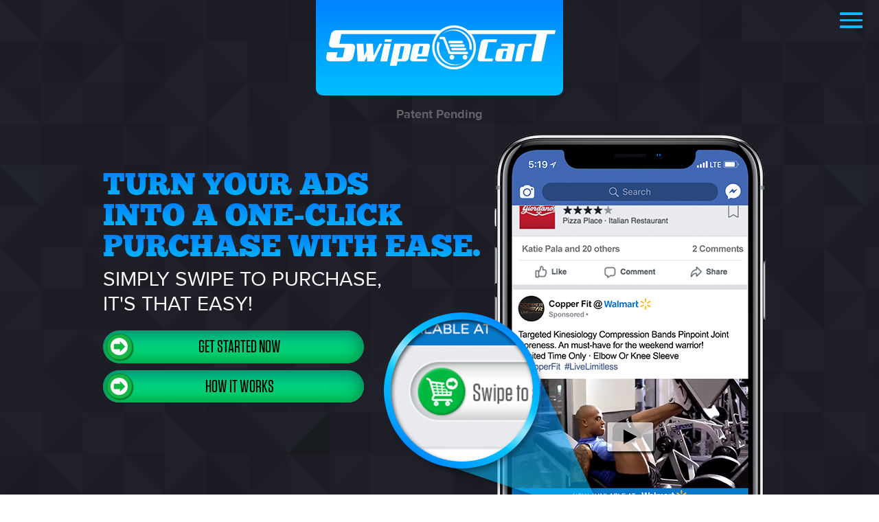

--- FILE ---
content_type: text/html; charset=utf-8
request_url: https://www.swipecart.com/
body_size: 739738
content:


<!DOCTYPE html>
<html class="dtm @dv dtm--index dtm--orderpage @f dtm--front">

	<head>

		<title>SwipeCart™ - One Swipe Purchasing Directly from Ads!</title>
	    <meta http-equiv="Content-Type" content="text/html; charset=UTF-8">
		<meta name="viewport" content="width=device-width, initial-scale=1.0, maximum-scale=1.0">
	    <meta name="description" content="Whether your goal is to increase in-store or online retail conversions with the big players like Walmart, Target and Bed Bath and Beyond, or you are just looking for a fresh way to get the consumer from impression to sale quicker and easier.">
	    <meta name="keywords" content="ads, purchase, direct, tech, demo">
		
		<meta name="theme-color" content="#ffffff">

		<!-- // Open Graph Metadata -->
		<meta property="og:title" content="SwipeCart™ - One Swipe Purchasing Directly from Ads!">
		<meta property="og:type" content="website">
		<meta property="og:description" content="Whether your goal is to increase in-store or online retail conversions with the big players like Walmart, Target and Bed Bath and Beyond, or you are just looking for a fresh way to get the consumer from impression to sale quicker and easier.">
		<meta property="og:url" content="https://www.swipecart.com/SCDTM/1.0000/index.dtm">
		<meta property="og:image" content="https://www.swipecart.com/shop/500x500.jpg">

		<!-- // Twitter Metadata -->
		<meta name="twitter:card" content="summary_large_image">
		<meta name="twitter:title" content="SwipeCart™ - One Swipe Purchasing Directly from Ads!">
		<meta name="twitter:description" content="Whether your goal is to increase in-store or online retail conversions with the big players like Walmart, Target and Bed Bath and Beyond, or you are just looking for a fresh way to get the consumer from impression to sale quicker and easier.">
		<meta name="twitter:image" content="https://www.swipecart.com/shop/500x500.jpg">
		<meta name="twitter:domain" content="https://www.swipecart.com/SCDTM/1.0000/index.dtm">

	    

	        <meta name="google-site-verification" content="">
			<meta name="msvalidate.01" content="2917D7D7D8F86474F86BEC25A9F8D71E">
	        <link rel="canonical" href="https://www.swipecart.com">

	    

	    <link rel="shortcut icon" href="/favicon.ico?appV=6.0.1724.1550" />

	    <!-- ************** AUTHOR NO. BELOW ************** -->

	    <meta name="author" content="Swipe Cart" />

	    <!-- ************** AUTHOR NO. ABOVE ************** -->

		
		<script>
/*! modernizr 3.6.0 (Custom Build) | MIT *
 * https://modernizr.com/download/?-cssanimations-csstransforms-csstransforms3d-csstransitions-preserve3d-shapes-smil-supports-svg-setclasses !*/
 !function(e,t,n){function r(e,t){return typeof e===t}function s(){var e,t,n,s,o,i,a;for(var l in C)if(C.hasOwnProperty(l)){if(e=[],t=C[l],t.name&&(e.push(t.name.toLowerCase()),t.options&&t.options.aliases&&t.options.aliases.length))for(n=0;n<t.options.aliases.length;n++)e.push(t.options.aliases[n].toLowerCase());for(s=r(t.fn,"function")?t.fn():t.fn,o=0;o<e.length;o++)i=e[o],a=i.split("."),1===a.length?Modernizr[a[0]]=s:(!Modernizr[a[0]]||Modernizr[a[0]]instanceof Boolean||(Modernizr[a[0]]=new Boolean(Modernizr[a[0]])),Modernizr[a[0]][a[1]]=s),S.push((s?"":"no-")+a.join("-"))}}function o(e){var t=_.className,n=Modernizr._config.classPrefix||"";if(b&&(t=t.baseVal),Modernizr._config.enableJSClass){var r=new RegExp("(^|\\s)"+n+"no-js(\\s|$)");t=t.replace(r,"$1"+n+"js$2")}Modernizr._config.enableClasses&&(t+=" "+n+e.join(" "+n),b?_.className.baseVal=t:_.className=t)}function i(){return"function"!=typeof t.createElement?t.createElement(arguments[0]):b?t.createElementNS.call(t,"http://www.w3.org/2000/svg",arguments[0]):t.createElement.apply(t,arguments)}function a(e,t){return!!~(""+e).indexOf(t)}function l(e){return e.replace(/([a-z])-([a-z])/g,function(e,t,n){return t+n.toUpperCase()}).replace(/^-/,"")}function u(e,t){return function(){return e.apply(t,arguments)}}function f(e,t,n){var s;for(var o in e)if(e[o]in t)return n===!1?e[o]:(s=t[e[o]],r(s,"function")?u(s,n||t):s);return!1}function d(e){return e.replace(/([A-Z])/g,function(e,t){return"-"+t.toLowerCase()}).replace(/^ms-/,"-ms-")}function p(t,n,r){var s;if("getComputedStyle"in e){s=getComputedStyle.call(e,t,n);var o=e.console;if(null!==s)r&&(s=s.getPropertyValue(r));else if(o){var i=o.error?"error":"log";o[i].call(o,"getComputedStyle returning null, its possible modernizr test results are inaccurate")}}else s=!n&&t.currentStyle&&t.currentStyle[r];return s}function c(){var e=t.body;return e||(e=i(b?"svg":"body"),e.fake=!0),e}function m(e,n,r,s){var o,a,l,u,f="modernizr",d=i("div"),p=c();if(parseInt(r,10))for(;r--;)l=i("div"),l.id=s?s[r]:f+(r+1),d.appendChild(l);return o=i("style"),o.type="text/css",o.id="s"+f,(p.fake?p:d).appendChild(o),p.appendChild(d),o.styleSheet?o.styleSheet.cssText=e:o.appendChild(t.createTextNode(e)),d.id=f,p.fake&&(p.style.background="",p.style.overflow="hidden",u=_.style.overflow,_.style.overflow="hidden",_.appendChild(p)),a=n(d,e),p.fake?(p.parentNode.removeChild(p),_.style.overflow=u,_.offsetHeight):d.parentNode.removeChild(d),!!a}function g(t,r){var s=t.length;if("CSS"in e&&"supports"in e.CSS){for(;s--;)if(e.CSS.supports(d(t[s]),r))return!0;return!1}if("CSSSupportsRule"in e){for(var o=[];s--;)o.push("("+d(t[s])+":"+r+")");return o=o.join(" or "),m("@supports ("+o+") { #modernizr { position: absolute; } }",function(e){return"absolute"==p(e,null,"position")})}return n}function v(e,t,s,o){function u(){d&&(delete A.style,delete A.modElem)}if(o=r(o,"undefined")?!1:o,!r(s,"undefined")){var f=g(e,s);if(!r(f,"undefined"))return f}for(var d,p,c,m,v,h=["modernizr","tspan","samp"];!A.style&&h.length;)d=!0,A.modElem=i(h.shift()),A.style=A.modElem.style;for(c=e.length,p=0;c>p;p++)if(m=e[p],v=A.style[m],a(m,"-")&&(m=l(m)),A.style[m]!==n){if(o||r(s,"undefined"))return u(),"pfx"==t?m:!0;try{A.style[m]=s}catch(y){}if(A.style[m]!=v)return u(),"pfx"==t?m:!0}return u(),!1}function h(e,t,n,s,o){var i=e.charAt(0).toUpperCase()+e.slice(1),a=(e+" "+P.join(i+" ")+i).split(" ");return r(t,"string")||r(t,"undefined")?v(a,t,s,o):(a=(e+" "+z.join(i+" ")+i).split(" "),f(a,t,n))}function y(e,t,r){return h(e,n,n,t,r)}var S=[],C=[],w={_version:"3.6.0",_config:{classPrefix:"",enableClasses:!0,enableJSClass:!0,usePrefixes:!0},_q:[],on:function(e,t){var n=this;setTimeout(function(){t(n[e])},0)},addTest:function(e,t,n){C.push({name:e,fn:t,options:n})},addAsyncTest:function(e){C.push({name:null,fn:e})}},Modernizr=function(){};Modernizr.prototype=w,Modernizr=new Modernizr,Modernizr.addTest("svg",!!t.createElementNS&&!!t.createElementNS("http://www.w3.org/2000/svg","svg").createSVGRect);var x="CSS"in e&&"supports"in e.CSS,T="supportsCSS"in e;Modernizr.addTest("supports",x||T);var _=t.documentElement,b="svg"===_.nodeName.toLowerCase();Modernizr.addTest("preserve3d",function(){var t,n,r=e.CSS,s=!1;return r&&r.supports&&r.supports("(transform-style: preserve-3d)")?!0:(t=i("a"),n=i("a"),t.style.cssText="display: block; transform-style: preserve-3d; transform-origin: right; transform: rotateY(40deg);",n.style.cssText="display: block; width: 9px; height: 1px; background: #000; transform-origin: right; transform: rotateY(40deg);",t.appendChild(n),_.appendChild(t),s=n.getBoundingClientRect(),_.removeChild(t),s=s.width&&s.width<4)});var E={}.toString;Modernizr.addTest("smil",function(){return!!t.createElementNS&&/SVGAnimate/.test(E.call(t.createElementNS("http://www.w3.org/2000/svg","animate")))});var N="Moz O ms Webkit",P=w._config.usePrefixes?N.split(" "):[];w._cssomPrefixes=P;var z=w._config.usePrefixes?N.toLowerCase().split(" "):[];w._domPrefixes=z;var k={elem:i("modernizr")};Modernizr._q.push(function(){delete k.elem});var A={style:k.elem.style};Modernizr._q.unshift(function(){delete A.style}),w.testAllProps=h,w.testAllProps=y,Modernizr.addTest("cssanimations",y("animationName","a",!0)),Modernizr.addTest("csstransforms",function(){return-1===navigator.userAgent.indexOf("Android 2.")&&y("transform","scale(1)",!0)}),Modernizr.addTest("csstransforms3d",function(){return!!y("perspective","1px",!0)}),Modernizr.addTest("csstransitions",y("transition","all",!0)),Modernizr.addTest("shapes",y("shapeOutside","content-box",!0)),s(),o(S),delete w.addTest,delete w.addAsyncTest;for(var j=0;j<Modernizr._q.length;j++)Modernizr._q[j]();e.Modernizr=Modernizr}(window,document);
</script>


<script type="text/javascript">

    // check if responsive mode is enabled and convert string to boolean
    switch ('False') {
        case 'True': case true: var inResponsiveMode = true; break;
        case 'False': case false: var inResponsiveMode = false; break;
    }

    // if responsive mode, model is mobile
    var Model = {

        IsMobile : inResponsiveMode ? true : "False"

    };

    var DtmContext = {

        Page : {

            IsStartPageType : "True",

            PageType : "orderPage"

        },

        OfferCode : "SCDTM",

        Version : "1.0000",

        PageCode : "Index",

        Campaign : {

            CampaignName : "Swipe Cart"

        }

    };

    
    try {
        document.addEventListener('DOMContentLoaded', function() {
            // add dtm keyword to html
            document.getElementsByTagName('html')[0].classList.add('dtm');
            // add model viewport keywords based on model viewport
            document.getElementsByTagName('html')[0].classList.add(Model.IsMobile === true || Model.IsMobile === 'True' ? '@mv' : '@dv');

            // add dtm__in keyword to body
            document.getElementsByTagName('body')[0].classList.add('dtm__in');
            // add dtm__in--js keyword to body to enable js styling support
            document.getElementsByTagName('body')[0].classList.add('dtm__in--js');
            // add dtm viewport keyword based on model viewport
            document.getElementsByTagName('body')[0].classList.add(Model.IsMobile === true || Model.IsMobile === 'True' ? 'dtm__in--mv' : 'dtm__in--dv');
        }, false);
    } catch (e) {
        console.log(e.message);
    }
    

</script>

    <style type="text/css" id="fw_css1" media="all">



    /* FWCSS | Cascading Stylesheet | Master Version

        @Version : 1
        @Last Revised Date : February 11, 2019

        /* --------------------------------------------------------------------- *

            @Base

         * --------------------------------------------------------------------- */
    
        /*	Reset | @Base
         * --------------------------------------------------------------------- */
        
            * {
                -webkit-box-sizing: border-box; -moz-box-sizing: border-box; box-sizing: border-box;
            }
        

        .\@b .c-brand * {
            -webkit-box-sizing: border-box; -moz-box-sizing: border-box; box-sizing: border-box;
        }

        html, body {
            width: 100%; height: auto;
        }

        html, body, div, span, applet, object, iframe, h1, h2, h3, h4, h5, h6, p, blockquote, pre, a, abbr, acronym,
        address, big, cite, code, del, dfn, em, font, img, ins, kbd, q, s, samp, small, strike, strong, sub, sup, tt,
        var, dl, dt, dd, ol, ul, li, fieldset, form, label, legend, table, caption, tbody, tfoot, thead, tr, th, td {
            margin: 0; padding: 0; border: 0; outline: 0; font-weight: inherit; font-style: inherit; font-size: 100%; font-family: inherit;
            vertical-align: baseline; line-height: inherit; -webkit-font-smoothing: antialiased; -moz-osx-font-smoothing: grayscale;
        }

        html {
            -webkit-text-size-adjust: 100%;
               -moz-text-size-adjust: 100%;
                -ms-text-size-adjust: 100%;
                    text-size-adjust: 100%;
                    position: relative;
        }

        body {
            line-height: 1;
        }

        acronym, abbr, fieldset, img, a img {
            border: 0;
        }

        blockquote:before, blockquote:after, q:before, q:after {
            content: " ";
        }

        blockquote, q {
            quotes: "" "";
        }

        table {
            border-collapse: collapse; border-spacing: 0; empty-cells: show;
        }

        caption, th, td {
            text-align: left; font-weight: normal; font-style: normal;
        }

        ol, ul {
            list-style: initial;
        }

        li {
            padding: 0.25em 0;
        }

        object {
            outline: none;
        }

		textarea {
			margin: 0; padding: 0;
		}

		:link, :visited {
			text-decoration: underline; color: inherit;
		}

	

		/*	Normalize | @Base
		 * --------------------------------------------------------------------- */
		article, aside, details, figcaption, figure, footer, header, hgroup, main, menu, nav, section, summary {
			display: block; /* position: relative; */
		}

		audio, canvas, progress, video {
			display: inline-block; vertical-align: baseline;
		}

		audio:not([controls]) {
			display: none; height: 0;
		}

		[hidden], template {
			display: none;
		}

		a {
			background-color: transparent;
		}

		a:focus, a:active, a:hover {
			outline: 0;
		}

		p {
			line-height: 1.45;
		}

		abbr[title], dfn[title] {
			border-bottom: 1px dotted; cursor: help;
		}

		del {
			text-decoration: line-through;
		}

		ins {
			color: black; text-decoration: none;
		}

		mark {
			color: black;
		}

		small {
			font-size: 80%;
		}

		sup, sub {
			font-size: 75%; line-height: 0; position: relative;
		}

		sup {
			bottom: .33em;
		}

		sub {
			bottom: -.33em;
		}

		svg:not(:root) {
			overflow: hidden;
		}

		figure {
			margin: 1em 2em;
		}

		strong {
			font-weight: bold;
		}

		hr, .dtm .c-brand hr {
			-webkit-box-sizing: content-box; -moz-box-sizing: content-box; box-sizing: content-box;
			height: 1px; background: #ccc; display: block; border: 0; margin: 1em 0; padding: 0;
		}

		.dtm__in--mv .hr-main {
			background: none;
			height: 3px;
			margin: 10px 0;
			border-width: 1px 0;
			border-style: solid;
			border-color: #ccc;
		}

		pre {
			overflow: auto;
		}

		code, kbd, pre, samp {
			font-family: monospace, monospace; font-size: 1em;
		}

		button, input, optgroup, select, textarea {
			color: inherit; font: inherit; margin: 0;
		}

		button {
			overflow: visible;
		}

			button, select {
				text-transform: none;
			}

			button, html input[type="button"], input[type="reset"], input[type="submit"] {
				-webkit-appearance: button; cursor: pointer;
			}

			button[disabled], html input[disabled] {
				cursor: default;
			}

			button::-moz-focus-inner, input::-moz-focus-inner {
				border: 0; padding: 0;
			}

			input {
				line-height: normal;
			}

			input[type="checkbox"], input[type="radio"] {
				padding: 0;
			}

			input[type="text"], input[type="email"], input[type="tel"], input[type="number"], select {
				-webkit-appearance: none;
			}

			input[type="number"]::-webkit-inner-spin-button, input[type="number"]::-webkit-outer-spin-button {
				height: auto;
			}

			input[type="search"] {
				-webkit-appearance: textfield; -moz-box-sizing: content-box; -webkit-box-sizing: content-box; box-sizing: content-box;
			}

			input[type="search"]::-webkit-search-decoration, input[type="search"]::-webkit-search-cancel-button {
				-webkit-appearance: none;
			}

			input[type="hidden"], script {
				visibility: hidden; height: 0; border: 0; margin: 0; padding: 0; position:absolute; display: none;
			}

		fieldset {
			border: 0; margin: 0; padding: 0;
		}

		legend {
			border: 0; padding: 0;
		}

		textarea {
			overflow: auto;
		}

		optgroup {
			font-weight: bold;
		}

	

		/* --------------------------------------------------------------------- *

			@Layout

		 * --------------------------------------------------------------------- */
		 /*	Desktop Viewport | @Layout
		  * --------------------------------------------------------------------- */
		 .dtm .dtm__in .l-header,
		 .dtm .dtm__in .l-footer {
			 z-index: 2; position: relative;
		 }

		 .dtm__in--dv .l-header,
		 .dtm__in--dv .l-outer,
		 .dtm__in--dv .l-footer {
			 width: 100%; margin: 0;
		 }

		 .\@b .dtm__in--dv .l-header,
		 .\@b .dtm__in--dv .l-outer,
		 .\@b .dtm__in--dv .l-footer {
			 /* min-width: 0; */
		 }

		 .dtm__in .l-header__in,
		 .dtm__in .l-outer__in,
		 .dtm__in .l-footer__in {
			 display: block; width: auto; margin: 0 auto; padding: 0;
		 }
	

		/*	Mobile Viewport | @Layout
		 * --------------------------------------------------------------------- */
		.dtm__in--mv .l-outer,
		.dtm__in--mv .l-header,
		.dtm__in--mv .l-footer {
			display: block; max-width: 640px; border: 0;
		}

		.dtm__in--mv .l-outer__in,
		.dtm__in--mv .l-footer__in {
			width: 100%; padding: 10px; padding: 1rem; margin: 3% auto;
		}

		.dtm__in--mv .l-header,
		.dtm__in--mv .l-header__in {
			padding: 0;
		}

		.dtm__in--mv .l-outer,
		.dtm__in--mv .l-header,
		.dtm__in--mv .l-footer,
		.dtm__in--mv .l-header__in,
		.dtm__in--mv #form {
			margin: 0 auto;
		}

		.dtm__in--mv #form {
			display: block; width: auto; padding: 5%; border-width: 1px;
		}

		/*	Mobile Upgrade | @Layout
		 * --------------------------------------------------------------------- */
		.dtm__in--mv #mainContainer {
			max-width: 640px; margin: 0 auto;
		}

		.\@b .dtm__in--mv #contentContainer {
			width: auto; padding: 0; margin: 0; background: none; overflow: visible;
		}
	

		/*	Font Size | @Layout
		 * --------------------------------------------------------------------- */
		.dtm__in .fn--xs, .dtm__in .font-xsmall,
		.dtm__in--dv .\@dv-fn--xs, .dtm__in--dv .\@desktop-only-font-xsmall,
		.dtm__in--mv .\@mv-fn--xs, .dtm__in--mv .\@mobile-only-font-xsmall,
		.dtm__in--js .\@js-fn--xs, .dtm__in--js .\@js-only-font-xsmall {
			font-size: 30%;
		}

		.dtm__in .fn--sm, .dtm__in .font-small,
		.dtm__in--dv .\@dv-fn--sm, .dtm__in--dv .\@desktop-only-font-small,
		.dtm__in--mv .\@mv-fn--sm, .dtm__in--mv .\@mobile-only-font-small,
		.dtm__in--js .\@js-fn--sm, .dtm__in--js .\@js-only-font-small {
			font-size: 50%;
		}

		.dtm__in .fn--md, .dtm__in .font-medium,
		.dtm__in--dv .\@dv-fn--md, .dtm__in--dv .\@desktop-only-font-medium,
		.dtm__in--mv .\@mv-fn--md, .dtm__in--mv .\@mobile-only-font-medium,
		.dtm__in--js .\@js-fn--md, .dtm__in--js .\@js-only-font-medium {
			font-size: 75%;
		}

		.dtm__in .fn--lg, .dtm__in .font-large,
		.dtm__in--dv .\@dv-fn--lg, .dtm__in--dv .\@desktop-only-font-large,
		.dtm__in--mv .\@mv-fn--lg, .dtm__in--mv .\@mobile-only-font-large,
		.dtm__in--js .\@js-fn--lg, .dtm__in--js .\@js-only-font-large {
			font-size: 100%;
		}

		.dtm__in .fn--xl, .dtm__in .font-xlarge,
		.dtm__in--dv .\@dv-fn--xl, .dtm__in--dv .\@desktop-only-font-xlarge,
		.dtm__in--mv .\@mv-fn--xl, .dtm__in--mv .\@mobile-only-font-xlarge,
		.dtm__in--js .\@js-fn--xl, .dtm__in--js .\@js-only-font-xlarge {
			font-size: 200%;
		}

		.dtm__in .fn--x1 {
			line-height: 1;
		}

		@media all and ( min-width: 1200px ) {

			.dtm {
				font-size: 62.8%;
			}

			.\@mv .dtm__in--mv .\@xl-fn--xl, .\@mv .dtm__in--mv .\@xlarge-only-font-xlarge {
				font-size: 1.25rem;
			}

			.\@mv .dtm__in--mv .\@xl-fn--lg, .\@mv .dtm__in--mv .\@xlarge-only-font-large {
				font-size: 1rem;
			}

			.\@mv .dtm__in--mv .\@xl-fn--md, .\@mv .dtm__in--mv .\@xlarge-only-font-medium {
				font-size: 0.75rem;
			}

			.\@mv .dtm__in--mv .\@xl-fn--sm, .\@mv .dtm__in--mv .\@xlarge-only-font-small {
				font-size: 0.5rem;
			}

			.\@mv .dtm__in--mv .\@xl-fn--xs, .\@mv .dtm__in--mv .\@xlarge-only-font-xsmall {
				font-size: 0.25rem;
			}

		}

		@media all and ( max-width: 1200px ) {

			.dtm {
				font-size: 62.8%;
			}

			.\@mv .dtm__in--mv .\@lg-fn--xl, .\@mv .dtm__in--mv .\@large-only-font-xlarge {
				font-size: 1.25rem;
			}

			.\@mv .dtm__in--mv .\@lg-fn--lg, .\@mv .dtm__in--mv .\@large-only-font-large {
				font-size: 1rem;
			}

			.\@mv .dtm__in--mv .\@lg-fn--md, .\@mv .dtm__in--mv .\@large-only-font-medium {
				font-size: 0.75rem;
			}

			.\@mv .dtm__in--mv .\@lg-fn--sm, .\@mv .dtm__in--mv .\@large-only-font-small {
				font-size: 0.5rem;
			}

			.\@mv .dtm__in--mv .\@lg-fn--xs, .\@mv .dtm__in--mv .\@large-only-font-xsmall {
				font-size: 0.25rem;
			}

		}

		@media all and ( max-width: 992px ) {

			.\@mv {
				font-size: 62.8%;
			}

			.\@mv .dtm__in--mv .\@md-fn--xl, .\@mv .dtm__in--mv .\@medium-only-font-xlarge {
				font-size: 1.25rem;
			}

			.\@mv .dtm__in--mv .\@md-fn--lg, .\@mv .dtm__in--mv .\@medium-only-font-large {
				font-size: 1rem;
			}

			.\@mv .dtm__in--mv .\@md-fn--md, .\@mv .dtm__in--mv .\@medium-only-font-medium {
				font-size: 0.75rem;
			}

			.\@mv .dtm__in--mv .\@md-fn--sm, .\@mv .dtm__in--mv .\@medium-only-font-small {
				font-size: 0.5rem;
			}

			.\@mv .dtm__in--mv .\@md-fn--xs, .\@mv .dtm__in--mv .\@medium-only-font-xsmall {
				font-size: 0.25rem;
			}

		}

		@media all and ( max-width: 768px ) {

			.\@mv {
				font-size: 62.8%;
			}

			.\@mv .dtm__in--mv .\@sm-fn--xl, .\@mv .dtm__in--mv .\@small-only-font-xlarge {
				font-size: 1.25rem;
			}

			.\@mv .dtm__in--mv .\@sm-fn--lg, .\@mv .dtm__in--mv .\@small-only-font-large {
				font-size: 1rem;
			}

			.\@mv .dtm__in--mv .\@sm-fn--md, .\@mv .dtm__in--mv .\@small-only-font-medium {
				font-size: 0.75rem;
			}

			.\@mv .dtm__in--mv .\@sm-fn--sm, .\@mv .dtm__in--mv .\@small-only-font-small {
				font-size: 0.5rem;
			}

			.\@mv .dtm__in--mv .\@sm-fn--xs, .\@mv .dtm__in--mv .\@small-only-font-xsmall {
				font-size: 0.25rem;
			}

		}

		@media all and ( max-width: 400px ) {

			.\@mv {
				font-size: 60.8%;
			}

			.\@mv .dtm__in--mv .\@xs-fn--xl, .\@mv .dtm__in--mv .\@xsmall-only-font-xlarge {
				font-size: 1.25rem;
			}

			.\@mv .dtm__in--mv .\@xs-fn--lg, .\@mv .dtm__in--mv .\@xsmall-only-font-large {
				font-size: 0.9rem;
			}

			.\@mv .dtm__in--mv .\@xs-fn--md, .\@mv .dtm__in--mv .\@xsmall-only-font-medium {
				font-size: 0.75rem;
			}

			.\@mv .dtm__in--mv .\@xs-fn--sm, .\@mv .dtm__in--mv .\@xsmall-only-font-small {
				font-size: 0.5rem;
			}

			.\@mv .dtm__in--mv .\@xs-fn--xs, .\@mv .dtm__in--mv .\@xsmall-only-font-xsmall {
				font-size: 0.25rem;
			}

		}

	

		/*	Font Family | @Layout Utility
		 * --------------------------------------------------------------------- */
		.dtm .fn--family {
			font-family: Helvetica, Arial, sans-serif;
		}


		/*	Color | @Layout Utility
		 * --------------------------------------------------------------------- */
		.dtm__in .fn--white, .dtm__in .white-text,
		.dtm__in--dv .\@dv-fn--white, .dtm__in--dv .\@desktop-only-white-text,
		.dtm__in--mv .\@mv-fn--white, .dtm__in--mv .\@mobile-only-white-text,
		.dtm__in--js .\@js-fn--white, .dtm__in--js .\@js-only-white-text {
			color: white;
		}

		.dtm__in .fn--black, .dtm__in .black-text,
		.dtm__in--dv .\@dv-fn--black, .dtm__in--dv .\@desktop-only-black-text,
		.dtm__in--mv .\@mv-fn--black, .dtm__in--mv .\@mobile-only-black-text,
		.dtm__in--js .\@js-fn--black, .dtm__in--js .\@js-only-black-text {
			color: black;
		}

		.dtm__in .fn--base, .dtm__in .base-text,
		.dtm__in--dv .\@dv-fn--base, .dtm__in--dv .\@desktop-only-base-text,
		.dtm__in--mv .\@mv-fn--base, .dtm__in--mv .\@mobile-only-base-text,
		.dtm__in--js .\@js-fn--base, .dtm__in--js .\@js-only-base-text {
			color: rgb(170, 170, 170);
		}

		.dtm__in .fn--red, .dtm__in .red-text,
		.dtm__in--dv .\@dv-fn--red, .dtm__in--dv .\@desktop-only-red-text,
		.dtm__in--mv .\@mv-fn--red, .dtm__in--mv .\@mobile-only-red-text,
		.dtm__in--js .\@js-fn--red, .dtm__in--js .\@js-only-red-text {
			color: #c00;
		}

		/*	Text Alignment | @Layout Utility
		 * --------------------------------------------------------------------- */
		.dtm__in .fn--left, .dtm__in .left-text,
		.dtm__in--dv .\@dv-fn--left, .dtm__in--dv .\@desktop-only-left-text,
		.dtm__in--mv .\@mv-fn--left, .dtm__in--mv .\@mobile-only-left-text,
		.dtm__in--js .\@js-fn--left, .dtm__in--js .\@js-only-left-text {
			text-align: left;
		}

		.dtm__in .fn--center, .dtm__in .center-text,
		.dtm__in--dv .\@dv-fn--center, .dtm__in--dv .\@desktop-only-center-text,
		.dtm__in--mv .\@mv-fn--center, .dtm__in--mv .\@mobile-only-center-text,
		.dtm__in--js .\@js-fn--center, .dtm__in--js .\@js-only-center-text {
			text-align: center;
		}

		.dtm__in .fn--right, .dtm__in .right-text,
		.dtm__in--dv .\@dv-fn--right, .dtm__in--dv .\@desktop-only-right-text,
		.dtm__in--mv .\@mv-fn--right, .dtm__in--mv .\@mobile-only-right-text,
		.dtm__in--js .\@js-fn--right, .dtm__in--js .\@js-only-right-text {
			text-align: right;
		}

		.dtm__in .fn--rtl, .dtm__in .move-right-to-left,
		.dtm__in--dv .\@dv-fn--rtl, .dtm__in--dv .\@desktop-only-move-right-to-left,
		.dtm__in--mv .\@mv-fn--rtl, .dtm__in--mv .\@mobile-only-move-right-to-left,
		.dtm__in--js .\@js-fn--rtl, .dtm__in--js .\@js-only-move-right-to-left {
			direction: rtl;
		}

		.dtm__in .fn--ltr, .dtm__in .move-left-to-right,
		.dtm__in--dv .\@dv-fn--ltr, .dtm__in--dv .\@desktop-only-move-left-to-right,
		.dtm__in--mv .\@mv-fn--ltr, .dtm__in--mv .\@mobile-only-move-left-to-right,
		.dtm__in--js .\@js-fn--ltr, .dtm__in--js .\@js-only-move-left-to-right {
			direction: ltr;
		}


		/*	Font Style | @Layout Utility
		 * --------------------------------------------------------------------- */
		.dtm__in .fn--ucase, .dtm__in .uppercase,
		.dtm__in--dv .\@dv-fn--ucase, .dtm__in--dv .\@desktop-only-uppercase,
		.dtm__in--mv .\@mv-fn--ucase, .dtm__in--mv .\@mobile-only-uppercase,
		.dtm__in--js .\@js-fn--ucase, .dtm__in--js .\@js-only-uppercase {
			text-transform: uppercase;
		}

		.dtm__in .fn--lcase, .dtm__in .lowercase,
		.dtm__in--dv .\@dv-fn--lcase, .dtm__in--dv .\@desktop-only-lowercase,
		.dtm__in--mv .\@mv-fn--lcase, .dtm__in--mv .\@mobile-only-lowercase,
		.dtm__in--js .\@js-fn--lcase, .dtm__in--js .\@js-only-lowercase {
			text-transform: lowercase;
		}

		.dtm__in .fn--cap, .dtm__in .capitalize,
		.dtm__in--dv .\@dv-fn--cap, .dtm__in--dv .\@desktop-only-capitalize,
		.dtm__in--mv .\@mv-fn--cap, .dtm__in--mv .\@mobile-only-capitalize,
		.dtm__in--js .\@js-fn--cap, .dtm__in--js .\@js-only-capitalize {
			text-transform: capitalize;
		}

		.dtm .dtm__in .fn--icase, .dtm .dtm__in .text-default,
		.dtm .dtm__in--dv .\@dv-fn--icase, .dtm .dtm__in--dv .\@desktop-only-text-default,
		.dtm .dtm__in--mv .\@mv-fn--icase, .dtm .dtm__in--mv .\@mobile-only-text-default,
		.dtm .dtm__in--js .\@js-fn--icase, .dtm .dtm__in--js .\@js-only-text-default {
			text-transform: initial;
		}

		.dtm__in .fn--uline, .dtm__in .text-underline,
		.dtm__in--dv .\@dv-fn--uline, .dtm__in--dv .\@desktop-only-text-underline,
		.dtm__in--mv .\@mv-fn--uline, .dtm__in--mv .\@mobile-only-text-underline,
		.dtm__in--js .\@js-fn--uline, .dtm__in--js .\@js-only-text-underline {
			text-decoration: underline;
		}

		.dtm__in .fn--iline, .dtm__in .line-through,
		.dtm__in--dv .\@dv-fn--iline, .dtm__in--dv .\@desktop-only-line-through,
		.dtm__in--mv .\@mv-fn--iline, .dtm__in--mv .\@mobile-only-line-through,
		.dtm__in--js .\@js-fn--iline, .dtm__in--js .\@js-only-line-through {
			text-decoration: line-through;
		}

		.dtm__in .fn--oline, .dtm__in .overline,
		.dtm__in--dv .\@dv-fn--oline, .dtm__in--dv .\@desktop-only-overline,
		.dtm__in--mv .\@mv-fn--oline, .dtm__in--mv .\@mobile-only-overline,
		.dtm__in--js .\@js-fn--oline, .dtm__in--js .\@js-only-overline {
			text-decoration: overline;
		}

		.dtm__in .fn--decor--none, .dtm__in .no-text-decoration,
		.dtm__in--dv .\@dv-fn--decor--none, .dtm__in--dv .\@desktop-only-no-text-decoration,
		.dtm__in--mv .\@mv-fn--decor--none, .dtm__in--mv .\@mobile-only-no-text-decoration,
		.dtm__in--js .\@js-fn--decor--none, .dtm__in--js .\@js-only-no-text-decoration {
			text-decoration: none;
		}

		.dtm__in .fn--strong, .dtm__in .bold,
		.dtm__in--dv .\@dv-fn--strong, .dtm__in--dv .\@desktop-only-bold,
		.dtm__in--mv .\@mv-fn--strong, .dtm__in--mv .\@mobile-only-bold,
		.dtm__in--js .\@js-fn--strong, .dtm__in--js .\@js-only-bold {
			font-weight: bold;
		}

		.dtm__in .fn--italic, .dtm__in .italic,
		.dtm__in--dv .\@dv-fn--italic, .dtm__in--dv .\@desktop-only-italic,
		.dtm__in--mv .\@mv-fn--italic, .dtm__in--mv .\@mobile-only-italic,
		.dtm__in--js .\@js-fn--italic, .dtm__in--js .\@js-only-italic {
			font-style: italic;
		}

	

		/*	Viewport Width | @Layout Utility
		 * --------------------------------------------------------------------- */
		.dtm__in [class*="u-vw"], .dtm__in [class*="width"] {
			width: auto;
		}

		.dtm__in [class*="u-vw--10"], .dtm__in [class*="width-at-10"] {
			width: 10%;
		}

		.dtm__in [class*="u-vw--20"], .dtm__in [class*="width-at-20"] {
			width: 20%;
		}

		.dtm__in [class*="u-vw--25"], .dtm__in [class*="width-at-25"] {
			width: 25%;
		}

		.dtm__in [class*="u-vw--30"], .dtm__in [class*="width-at-30"] {
			width: 30%;
		}

		.dtm__in [class*="u-vw--33"], .dtm__in [class*="width-at-33"] {
			width: 33%;
		}

		.dtm__in [class*="u-vw--40"], .dtm__in [class*="width-at-40"] {
			width: 40%;
		}

		.dtm__in [class*="u-vw--50"], .dtm__in [class*="width-at-50"] {
			width: 50%;
		}

		.dtm__in [class*="u-vw--60"], .dtm__in [class*="width-at-60"] {
			width: 60%;
		}

		.dtm__in [class*="u-vw--66"], .dtm__in [class*="width-at-66"] {
			width: 66%;
		}

		.dtm__in [class*="u-vw--70"], .dtm__in [class*="width-at-70"] {
			width: 70%;
		}

		.dtm__in [class*="u-vw--75"], .dtm__in [class*="width-at-75"] {
			width: 75%;
		}

		.dtm__in [class*="u-vw--80"], .dtm__in [class*="width-at-80"] {
			width: 80%;
		}

		.dtm__in [class*="u-vw--90"], .dtm__in [class*="width-at-90"] {
			width: 90%;
		}

		.dtm__in [class*="u-vw--100"], .dtm__in [class*="width-at-100"] {
			width: 100%;
		}

		.dtm__in .u-vw--inherit, .dtm__in .inherit-width,
		.dtm__in--dv .\@dv-u-vw--inherit, .dtm__in--dv .\@desktop-only-inherit-width,
		.dtm__in--mv .\@mv-u-vw--inherit, .dtm__in--mv .\@mobile-only-inherit-width,
		.dtm__in--js .\@js-u-vw--inherit, .dtm__in--js .\@js-only-inherit-width {
			width: inherit;
		}

		.dtm .dtm__in--dv [class*="@dv-u-vw"], .dtm .dtm__in--dv [class*="@desktop-only-width-at"],
		.dtm .dtm__in--mv [class*="@mv-u-vw"], .dtm .dtm__in--mv [class*="@mobile-only-width-at"],
		.dtm .dtm__in--js [class*="@js-u-vw"], .dtm .dtm__in--js [class*="@js-only-width-at"] {
			display: table; width: 100%; table-layout: fixed;
		}

		.dtm .dtm__in--mv [class*="@mv-u-vw"][class*="col-stack-top"] {
			display: table-caption;
		}

		.dtm .dtm__in--mv [class*="@mv-u-vw"][class*="col-stack-up"] {
			display: table-header-group;
		}

		.dtm .dtm__in--mv [class*="@mv-u-vw"][class*="col-stack-bottom"] {
			display: table-footer-group;
		}

		.dtm__in--mv img, .dtm__in .responsive-img,
		.dtm__in--dv .\@dv-fld, .dtm__in--dv .\@desktop-only-responsive-img,
		.dtm__in--mv .\@mv-fld, .dtm__in--mv .\@mobile-only-responsive-img,
		.dtm__in--js .\@js-fld, .dtm__in--js .\@js-only-responsive-img {
			max-width: 100%; width: auto;
		}

		/* rule for targeting legacy browsers that may potentially ignore the auto definition */
		.no-supports .dtm__in--mv img, .no-supports .dtm__in .responsive-img,
		.no-supports .dtm__in--dv .\@dv-fld, .no-supports .dtm__in--dv .\@desktop-only-responsive-img,
		.no-supports .dtm__in--mv .\@mv-fld, .no-supports .dtm__in--mv .\@mobile-only-responsive-img,
		.no-supports .dtm__in--js .\@js-fld, .no-supports .dtm__in--js .\@js-only-responsive-img {
			width: 100%;
		}

			@media all and ( max-width: 400px ) {

				.dtm .dtm__in--mv [class*="@xs-u-vw"], .dtm .dtm__in--mv [class*="@xsmall-only-width-at"] {
					display: table; width: 100%; table-layout: fixed;
				}

				.dtm .dtm__in--mv [class*="@xs-u-vw"][class*="col-stack-top"] {
					display: table-caption;
				}

				.dtm .dtm__in--mv [class*="@xs-u-vw"][class*="col-stack-up"] {
					display: table-header-group;
				}

				.dtm .dtm__in--mv [class*="@xs-u-vw"][class*="col-stack-bottom"] {
					display: table-footer-group;
				}

				.dtm .dtm__in--mv [class*="@xs-o-grid"] > [class*="u-vw"],
				.dtm .dtm__in--mv [class*="@xsmall-only-row"] > [class*="width"] {
					margin-bottom: 5px; margin-bottom: 0.5rem;
				}

				.dtm .dtm__in--mv [class*="@xs-fld"], .dtm .dtm__in--mv .\@xsmall-only-responsive-img {
					max-width: 100%; width: auto;
				}


			}

			@media all and ( max-width: 768px ) {

				.dtm .dtm__in--mv [class*="@sm-u-vw"], .dtm .dtm__in--mv [class*="@small-only-width-at"] {
					display: table; width: 100%; table-layout: fixed;
				}

				.dtm .dtm__in--mv [class*="@sm-u-vw"][class*="col-stack-top"] {
					display: table-caption;
				}

				.dtm .dtm__in--mv [class*="@sm-u-vw"][class*="col-stack-up"] {
					display: table-header-group;
				}

				.dtm .dtm__in--mv [class*="@sm-u-vw"][class*="col-stack-bottom"] {
					display: table-footer-group;
				}

				.dtm .dtm__in--mv [class*="@sm-o-grid"] > [class*="u-vw"],
				.dtm .dtm__in--mv [class*="@small-only-row"] > [class*="width"] {
					margin-bottom: 5px; margin-bottom: 0.5rem;
				}

				.dtm .dtm__in--mv [class*="@sm-fld"], .dtm .dtm__in--mv .\@small-only-responsive-img {
					max-width: 100%; width: auto;
				}

			}

			@media all and ( max-width: 992px ) {

				.dtm .dtm__in--mv [class*="@md-u-vw"], .dtm .dtm__in--mv [class*="@medium-only-width-at"] {
					display: table; width: 100%; table-layout: fixed;
				}

				.dtm .dtm__in--mv [class*="@md-u-vw"][class*="col-stack-top"] {
					display: table-caption;
				}

				.dtm .dtm__in--mv [class*="@md-u-vw"][class*="col-stack-up"] {
					display: table-header-group;
				}

				.dtm .dtm__in--mv [class*="@md-u-vw"][class*="col-stack-bottom"] {
					display: table-footer-group;
				}
				.dtm .dtm__in--mv [class*="@md-o-grid"] > [class*="u-vw"],
				.dtm .dtm__in--mv [class*="@medium-only-row"] > [class*="width"] {
					margin-bottom: 5px; margin-bottom: 0.5rem;
				}

				.dtm .dtm__in--mv [class*="@md-fld"], .dtm .dtm__in--mv .\@medium-only-responsive-img {
					max-width: 100%; width: auto;
				}

			}

			@media all and ( max-width: 1200px ) {

				.dtm .dtm__in--mv [class*="@lg-u-vw"], .dtm .dtm__in--mv [class*="@large-only-width-at"] {
					display: table; width: 100%; table-layout: fixed;
				}

				.dtm .dtm__in--mv [class*="@lg-u-vw"][class*="col-stack-top"] {
					display: table-caption;
				}

				.dtm .dtm__in--mv [class*="@lg-u-vw"][class*="col-stack-up"] {
					display: table-header-group;
				}

				.dtm .dtm__in--mv [class*="@lg-u-vw"][class*="col-stack-bottom"] {
					display: table-footer-group;
				}
				.dtm .dtm__in--mv [class*="@lg-o-grid"] > [class*="u-vw"],
				.dtm .dtm__in--mv [class*="@large-only-row"] > [class*="width"] {
					margin-bottom: 5px; margin-bottom: 0.5rem;
				}

				.dtm .dtm__in--mv [class*="@lg-fld"], .dtm .dtm__in--mv .\@large-only-responsive-img {
					max-width: 100%; width: auto;
				}

			}

			@media all and ( min-width: 1200px ) {

				.dtm .dtm__in--mv [class*="@xl-u-vw"], .dtm .dtm__in--mv [class*="@xlarge-only-width-at"] {
					display: table; width: 100%; table-layout: fixed;
				}

				.dtm .dtm__in--mv [class*="@xl-u-vw"][class*="col-stack-top"] {
					display: table-caption;
				}

				.dtm .dtm__in--mv [class*="@xl-u-vw"][class*="col-stack-up"] {
					display: table-header-group;
				}

				.dtm .dtm__in--mv [class*="@xl-u-vw"][class*="col-stack-bottom"] {
					display: table-footer-group;
				}
				.dtm .dtm__in--mv [class*="@xl-o-grid"] > [class*="u-vw"],
				.dtm .dtm__in--mv [class*="@xlarge-only-row"] > [class*="width"] {
					margin-bottom: 5px; margin-bottom: 0.5rem;
				}

				.dtm .dtm__in--mv [class*="@xl-fld"], .dtm .dtm__in--mv .\@xlarge-only-responsive-img {
					max-width: 100%; width: auto;
				}

			}

	


		/*	Viewport Height | @Layout Utility
		 * --------------------------------------------------------------------- */
		.dtm__in [class*="u-vh"], .dtm__in [class*="height"] {
 			height: auto;
 		}

		 /*	Layer | @Layout Utility
		 * --------------------------------------------------------------------- */
		.dtm .dtm__in .send-to-front {
			position: relative;
			z-index: 1000;
		}


	

		/*	Border Reset | @Layout Utility
		 * --------------------------------------------------------------------- */
		.dtm__in .u-br--reset, .dtm__in .no-border,
		.dtm__in--mv .\@mv-u-br--reset, .dtm__in--mv .\@mobile-only-no-border,
		.dtm__in--dv .\@dv-u-br--reset, .dtm__in--dv .\@desktop-only-no-border,
		.dtm__in--js .\@js-u-br--reset, .dtm__in--js .\@js-only-no-border {
			border: none;
		}

			@media all and ( max-width: 400px ) {

				.dtm .dtm__in--mv .\@xs-u-br--reset, .dtm .dtm__in--mv .\@xsmall-only-no-border {
					border: none;
				}

			}

			@media all and ( max-width: 768px ) {

				.dtm .dtm__in--mv .\@sm-u-br--reset, .dtm .dtm__in--mv .\@small-only-no-border  {
					border: none;
				}

			}

			@media all and ( max-width: 992px ) {

				.dtm .dtm__in--mv .\@md-u-br--reset, .dtm .dtm__in--mv .\@medium-only-no-border  {
					border: none;
				}

			}

			@media all and ( max-width: 1200px ) {

				.dtm .dtm__in--mv .\@lg-u-br--reset, .dtm .dtm__in--mv .\@large-only-no-border  {
					border: none;
				}

			}

			@media all and ( min-width: 1200px ) {

				.dtm .dtm__in--mv .\@xl-u-br--reset, .dtm .dtm__in--mv .\@xlarge-only-no-border  {
					border: none;
				}

			}

	

		/*	Floats | @Layout Utility
		 * --------------------------------------------------------------------- */
		.dtm__in .u-push--left, .dtm__in .left,
		.dtm__in--dv .\@dv-u-push--left, .dtm__in--dv .\@desktop-only-left,
		.dtm__in--mv .\@mv-u-push--left, .dtm__in--mv .\@mobile-only-left,
		.dtm__in--js .\@js-u-push--left, .dtm__in--js .\@js-only-left {
			float: left;
		}

		.dtm__in .u-push--right, .dtm__in .right,
		.dtm__in--dv .\@dv-u-push--right, .dtm__in--dv .\@desktop-only-right,
		.dtm__in--mv .\@mv-u-push--right, .dtm__in--mv .\@mobile-only-right,
		.dtm__in--js .\@js-u-push--right, .dtm__in--js .\@js-only-right {
			float: right;
		}

		.dtm__in .u-push--reset, .dtm__in .no-float,
		.dtm__in--dv .\@dv-u-push--reset, .dtm__in--dv .\@desktop-only-no-float,
		.dtm__in--mv .\@mv-u-push--reset, .dtm__in--mv .\@mobile-only-no-float,
		.dtm__in--js .\@js-u-push--reset, .dtm__in--js .\@js-only-no-float {
			float: none;
		}

		.dtm__in .u-clear, .dtm__in .clearfix,
		.dtm__in--dv .\@dv-u-clear, .dtm__in--dv .\@desktop-only-clearfix,
		.dtm__in--mv .\@mv-u-clear, .dtm__in--mv .\@mobile-only-clearfix,
		.dtm__in--js .\@js-u-clear, .dtm__in--js .\@js-only-clearfix,
		.dtm__in .u-clearfix:after, .dtm__in .clearfix:after,
		.dtm__in--dv .\@dv-u-clearfix:after, .dtm__in--dv .\@desktop-only-clearfix:after,
		.dtm__in--mv .\@mv-u-clearfix:after, .dtm__in--mv .\@mobile-only-clearfix:after,
		.dtm__in--js .\@js-u-clearfix:after, .dtm__in--js .\@js-only-clearfix:after {
			clear: both;
		}

		.dtm__in .u-clear--left, .dtm__in .clear-left,
		.dtm__in--dv .\@dv-u-clear--left, .dtm__in--dv .\@desktop-only-clear-left,
		.dtm__in--mv .\@mv-u-clear--right, .dtm__in--mv .\@mobile-only-clear-left,
		.dtm__in--js .\@js-u-clear--right, .dtm__in--js .\@js-only-clear-left {
			clear: left;
		}

		.dtm__in .u-clear--right, .dtm__in .clear-right,
		.dtm__in--dv .\@dv-u-clear--right, .dtm__in--dv .\@desktop-only-clear-right,
		.dtm__in--mv .\@mv-u-clear--right, .dtm__in--mv .\@mobile-only-clear-right,
		.dtm__in--js .\@js-u-clear--right, .dtm__in--js .\@js-only-clear-right {
			clear: right;
		}

	

		/*	Margin | @Layout Utility
		 * --------------------------------------------------------------------- */
		.dtm__in [class*="u-mar"], .dtm__in [class*="margin"] {
			margin: 16px; margin: 1rem;
		}

			/*	Margin | @Extension Utility
			NOTE: Can be extendable using the formula [class*="{extension}"][class*="{margin}"]
			 * --------------------------------------------------------------------- */
			[class*="@x2-mar"][class*="u-mar"], [class*="@x2-mar"][class*="margin"] {
				margin: 20px; margin: 2rem;
			}

			[class*="@x3-mar"][class*="u-mar"], [class*="@x3-mar"][class*="margin"] {
				margin: 30px; margin: 3rem;
			}

			.dtm .dtm__in .u-mar--horz, .dtm .dtm__in .u-mar--left,
			.dtm .dtm__in .left-right-margin, .dtm .dtm__in .left-margin,
			.dtm .dtm__in .u-mar--right, .dtm .dtm__in .u-mar--bottom,
			.dtm .dtm__in .right-margin, .dtm .dtm__in .bottom-margin,
			.dtm .dtm__in--mv [class~="@mv-u-mar--horz"], .dtm .dtm__in--mv [class~="@mv-u-mar--left"],
			.dtm .dtm__in--mv [class~="@mobile-only-left-right-margin"], .dtm .dtm__in--mv [class~="@mobile-only-left-margin"],
			.dtm .dtm__in--mv [class~="@mv-u-mar--right"], .dtm .dtm__in--mv [class~="@mv-u-mar--bottom"],
			.dtm .dtm__in--mv [class~="@mobile-only-right-margin"], .dtm .dtm__in--mv [class~="@mobile-only-bottom-margin"],
			.dtm .dtm__in--dv [class~="@dv-u-mar--horz"], .dtm .dtm__in--dv [class~="@dv-u-mar--left"],
			.dtm .dtm__in--dv [class~="@desktop-only-left-right-margin"], .dtm .dtm__in--dv [class~="@desktop-only-left-margin"],
			.dtm .dtm__in--dv [class~="@dv-u-mar--right"], .dtm .dtm__in--dv [class~="@dv-u-mar--bottom"],
			.dtm .dtm__in--dv [class~="@desktop-only-right-margin"], .dtm .dtm__in--dv [class~="@desktop-only-bottom-margin"],
			.dtm .dtm__in [class*="u-mar--center"], .dtm .dtm__in [class*="center-margin"] {
				margin-top: 0;
			 }
             
			.dtm .dtm__in .u-mar--horz, .dtm .dtm__in .u-mar--left,
			.dtm .dtm__in .left-right-margin, .dtm .dtm__in .left-margin,
			.dtm .dtm__in .u-mar--right, .dtm .dtm__in .u-mar--top,
			.dtm .dtm__in .right-margin, .dtm .dtm__in .top-margin,
			.dtm .dtm__in--mv [class~="@mv-u-mar--horz"], .dtm .dtm__in--mv [class~="@mv-u-mar--left"],
			.dtm .dtm__in--mv [class~="@mobile-only-left-right-margin"], .dtm .dtm__in--mv [class~="@mobile-only-left-margin"],
			.dtm .dtm__in--mv [class~="@mv-u-mar--right"], .dtm .dtm__in--mv [class~="@mv-u-mar--top"],
			.dtm .dtm__in--mv [class~="@mobile-only-right-margin"], .dtm .dtm__in--mv [class~="@mobile-only-top-margin"],
			.dtm .dtm__in--dv [class~="@dv-u-mar--horz"], .dtm .dtm__in--dv [class~="@dv-u-mar--left"],
			.dtm .dtm__in--dv [class~="@desktop-only-left-right-margin"], .dtm .dtm__in--dv [class~="@desktop-only-left-margin"],
			.dtm .dtm__in--dv [class~="@dv-u-mar--right"], .dtm .dtm__in--dv [class~="@dv-u-mar--top"],
			.dtm .dtm__in--dv [class~="@desktop-only-right-margin"], .dtm .dtm__in--dv [class~="@desktop-only-top-margin"],
			.dtm .dtm__in [class*="u-mar--center"], .dtm .dtm__in [class*="center-margin"] {
				margin-bottom: 0;
			 }

			.dtm .dtm__in .u-mar--vert, .dtm .dtm__in .u-mar--left,
			.dtm .dtm__in .top-bottom-margin, .dtm .dtm__in .left-margin,
			.dtm .dtm__in .u-mar--top, .dtm .dtm__in .u-mar--bottom,
			.dtm .dtm__in .top-margin, .dtm .dtm__in .bottom-margin,
			.dtm .dtm__in--mv [class~="@mv-u-mar--vert"], .dtm .dtm__in--mv [class~="@mv-u-mar--left"],
			.dtm .dtm__in--mv [class~="@mobile-only-top-bottom-margin"], .dtm .dtm__in--mv [class~="@mobile-only-left-margin"],
			.dtm .dtm__in--mv [class~="@mv-u-mar--top"], .dtm .dtm__in--mv [class~="@mv-u-mar--bottom"],
			.dtm .dtm__in--mv [class~="@mobile-only-top-margin"], .dtm .dtm__in--mv [class~="@mobile-only-bottom-margin"],
			.dtm .dtm__in--dv [class~="@dv-u-mar--vert"], .dtm .dtm__in--dv [class~="@dv-u-mar--left"],
			.dtm .dtm__in--dv [class~="@desktop-only-top-bottom-margin"], .dtm .dtm__in--dv [class~="@desktop-only-left-margin"],
			.dtm .dtm__in--dv [class~="@dv-u-mar--top"], .dtm .dtm__in--dv [class~="@dv-u-mar--bottom"],
			.dtm .dtm__in--dv [class~="@desktop-only-top-margin"], .dtm .dtm__in--dv [class~="@desktop-only-bottom-margin"] {
				margin-right: 0;
			 }

			.dtm .dtm__in .u-mar--vert, .dtm .dtm__in .u-mar--right,
			.dtm .dtm__in .top-bottom-margin, .dtm .dtm__in .right-margin,
			.dtm .dtm__in .u-mar--top, .dtm .dtm__in .u-mar--bottom,
			.dtm .dtm__in .top-margin, .dtm .dtm__in .bottom-margin,
			.dtm .dtm__in--mv [class~="@mv-u-mar--vert"], .dtm .dtm__in--mv [class~="@mv-u-mar--right"],
			.dtm .dtm__in--mv [class~="@mobile-only-top-bottom-margin"], .dtm .dtm__in--mv [class~="@mobile-only-right-margin"],
			.dtm .dtm__in--mv [class~="@mv-u-mar--top"], .dtm .dtm__in--mv [class~="@mv-u-mar--bottom"],
			.dtm .dtm__in--mv [class~="@mobile-only-top-margin"], .dtm .dtm__in--mv [class~="@mobile-only-bottom-margin"],
			.dtm .dtm__in--dv [class~="@dv-u-mar--vert"], .dtm .dtm__in--dv [class~="@dv-u-mar--right"],
			.dtm .dtm__in--dv [class~="@desktop-only-top-bottom-margin"], .dtm .dtm__in--dv [class~="@desktop-only-right-margin"],
			.dtm .dtm__in--dv [class~="@dv-u-mar--top"], .dtm .dtm__in--dv [class~="@dv-u-mar--bottom"],
			.dtm .dtm__in--dv [class~="@desktop-only-top-margin"], .dtm .dtm__in--dv [class~="@desktop-only-bottom-margin"] {
				margin-left: 0;
			 }

			.dtm .dtm__in .u-mar--center, .dtm .dtm__in .center-margin,
			.dtm .dtm__in--mv [class~="@mv-u-mar--center"], .dtm .dtm__in--mv [class~="@mobile-only-center-margin"],
			.dtm .dtm__in--dv [class~="@dv-u-mar--center"], .dtm .dtm__in--dv [class~="@desktop-only-center-margin"] {
				margin-left: auto; margin-right: auto; display: block;
			}

			.dtm [class*="o-grid"][class*="u-mar--center"], .dtm [class*="o-grid"][class*="center-margin"],
			.dtm .row[class*="u-mar--center"], .dtm .row[class*="center-margin"],
			.dtm [class*="row-to-"][class*="u-mar--center"], .dtm [class*="row-to-"][class*="center-margin"] {
				display: table;
			}

	        .dtm [class*="o-grid--iblock"][class*="u-mar--center"], .dtm [class*="o-grid--iblock"][class*="center-margin"],
			.dtm [class*="column-block"][class*="u-mar--center"], .dtm [class*="column-block"][class*="center-margin"] {
	            display: inline-block;
	        }

			.dtm .dtm__in .u-mar--reset, .dtm .dtm__in .no-margin,
			.dtm .dtm__in--mv [class~="@mv-u-mar--reset"], .dtm .dtm__in--mv [class~="@mobile-only-no-margin"],
			.dtm .dtm__in--dv [class~="@dv-u-mar--reset"], .dtm .dtm__in--dv [class~="@desktop-only-no-margin"] {
				margin: 0;
			}

			@media all and ( min-width: 1200px ) {

				.dtm__in--mv [class*="@xl-u-mar"], .dtm__in--mv [class*="@xlarge-only-margin"] {
					margin: 10px; margin: 1rem;
				}

					.dtm .dtm__in--mv [class~="@xl-u-mar--horz"], .dtm .dtm__in--mv [class~="@xl-u-mar--left"],
					.dtm .dtm__in--mv [class~="@xlarge-only-left-right-margin"], .dtm .dtm__in--mv [class~="@xlarge-only-left-margin"],
					.dtm .dtm__in--mv [class~="@xl-u-mar--right"], .dtm .dtm__in--mv [class~="@xl-u-mar--bottom"],
					.dtm .dtm__in--mv [class~="@xlarge-only-right-margin"], .dtm .dtm__in--mv [class~="@xlarge-only-bottom-margin"] {
						margin-top: 0;
					}

					.dtm .dtm__in--mv [class~="@xl-u-mar--horz"], .dtm .dtm__in--mv [class~="@xl-u-mar--left"],
                    .dtm .dtm__in--mv [class~="@xlarge-only-left-right-margin"], .dtm .dtm__in--mv [class~="@xlarge-only-left-margin"],
					.dtm .dtm__in--mv [class~="@xl-u-mar--right"], .dtm .dtm__in--mv [class~="@xl-u-mar--top"],
					.dtm .dtm__in--mv [class~="@xlarge-only-right-margin"], .dtm .dtm__in--mv [class~="@xlarge-only-top-margin"] {
						margin-bottom: 0;
					}

					.dtm .dtm__in--mv [class~="@xl-u-mar--vert"], .dtm .dtm__in--mv [class~="@xl-u-mar--left"],
					.dtm .dtm__in--mv [class~="@xlarge-only-top-bottom-margin"], .dtm .dtm__in--mv [class~="@xlarge-only-left-margin"],
					.dtm .dtm__in--mv [class~="@xl-u-mar--top"], .dtm .dtm__in--mv [class~="@xl-u-mar--bottom"],
					.dtm .dtm__in--mv [class~="@xlarge-only-top-margin"], .dtm .dtm__in--mv [class~="@xlarge-only-bottom-margin"] {
						margin-right: 0;
					}

					.dtm .dtm__in--mv [class~="@xl-u-mar--vert"], .dtm .dtm__in--mv [class~="@xl-u-mar--right"],
					.dtm .dtm__in--mv [class~="@xlarge-only-top-bottom-margin"], .dtm .dtm__in--mv [class~="@xlarge-only-right-margin"],
					.dtm .dtm__in--mv [class~="@xl-u-mar--top"], .dtm .dtm__in--mv [class~="@xl-u-mar--bottom"],
					.dtm .dtm__in--mv [class~="@xlarge-only-top-margin"], .dtm .dtm__in--mv [class~="@xlarge-only-bottom-margin"] {
						margin-left: 0;
					}

					.dtm .dtm__in--mv [class~="@xl-u-mar--center"],
					.dtm .dtm__in--mv [class~="@xlarge-only-center-margin"] {
						margin-left: auto; margin-right: auto;
						display: block;
					}

					.dtm .dtm__in--mv [class~="@xl-u-mar--reset"],
					.dtm .dtm__in--mv [class~="@xlarge-only-no-margin"] {
						margin: 0;
					}

			}

			@media all and ( max-width: 1200px ) {

				.dtm__in--mv [class*="@lg-u-mar"], .dtm__in--mv [class*="@large-only-margin"] {
					margin: 10px; margin: 1rem;
				}

					.dtm .dtm__in--mv [class~="@lg-u-mar--horz"], .dtm .dtm__in--mv [class~="@lg-u-mar--left"],
					.dtm .dtm__in--mv [class~="@large-only-left-right-margin"], .dtm .dtm__in--mv [class~="@large-only-left-margin"],
					.dtm .dtm__in--mv [class~="@lg-u-mar--right"], .dtm .dtm__in--mv [class~="@lg-u-mar--bottom"],
					.dtm .dtm__in--mv [class~="@large-only-right-margin"], .dtm .dtm__in--mv [class~="@large-only-bottom-margin"] {
						margin-top: 0;
					 }

					.dtm .dtm__in--mv [class~="@lg-u-mar--horz"], .dtm .dtm__in--mv [class~="@lg-u-mar--left"],
					.dtm .dtm__in--mv [class~="@large-only-left-right-margin"], .dtm .dtm__in--mv [class~="@large-only-left-margin"],
					.dtm .dtm__in--mv [class~="@lg-u-mar--right"], .dtm .dtm__in--mv [class~="@lg-u-mar--top"],
					.dtm .dtm__in--mv [class~="@large-only-right-margin"], .dtm .dtm__in--mv [class~="@large-only-top-margin"] {
						margin-bottom: 0;
					 }

					.dtm .dtm__in--mv [class~="@lg-u-mar--vert"], .dtm .dtm__in--mv [class~="@lg-u-mar--left"],
					.dtm .dtm__in--mv [class~="@large-only-top-bottom-margin"], .dtm .dtm__in--mv [class~="@large-only-left-margin"],
					.dtm .dtm__in--mv [class~="@lg-u-mar--top"], .dtm .dtm__in--mv [class~="@lg-u-mar--bottom"],
					.dtm .dtm__in--mv [class~="@large-only-top-margin"], .dtm .dtm__in--mv [class~="@large-only-bottom-margin"] {
						margin-right: 0;
					 }

					.dtm .dtm__in--mv [class~="@lg-u-mar--vert"], .dtm .dtm__in--mv [class~="@lg-u-mar--right"],
					.dtm .dtm__in--mv [class~="@large-only-top-bottom-margin"], .dtm .dtm__in--mv [class~="@large-only-right-margin"],
					.dtm .dtm__in--mv [class~="@lg-u-mar--top"], .dtm .dtm__in--mv [class~="@lg-u-mar--bottom"],
					.dtm .dtm__in--mv [class~="@large-only-top-margin"], .dtm .dtm__in--mv [class~="@large-only-bottom-margin"] {
						margin-left: 0;
					 }

					.dtm .dtm__in--mv [class~="@lg-u-mar--center"],
					.dtm .dtm__in--mv [class~="@large-only-center-margin"] {
						margin-left: auto; margin-right: auto;
						display: block;
					}

					.dtm .dtm__in--mv [class~="@lg-u-mar--reset"],
					.dtm .dtm__in--mv [class~="@large-only-no-margin"] {
						margin: 0;
					 }

			}

			@media all and ( max-width: 992px ) {

				.dtm__in--mv [class*="@md-u-mar"], .dtm__in--mv [class*="@medium-only-margin"] {
					margin: 10px; margin: 1rem;
				}

					.dtm .dtm__in--mv [class~="@md-u-mar--horz"], .dtm .dtm__in--mv [class~="@md-u-mar--left"],
					.dtm .dtm__in--mv [class~="@medium-only-left-right-margin"], .dtm .dtm__in--mv [class~="@medium-only-left-margin"],
					.dtm .dtm__in--mv [class~="@md-u-mar--right"], .dtm .dtm__in--mv [class~="@md-u-mar--bottom"],
					.dtm .dtm__in--mv [class~="@medium-only-right-margin"], .dtm .dtm__in--mv [class~="@medium-only-bottom-margin"] {
						margin-top: 0;
					 }

					.dtm .dtm__in--mv [class~="@md-u-mar--horz"], .dtm .dtm__in--mv [class~="@md-u-mar--left"],
					.dtm .dtm__in--mv [class~="@medium-only-left-right-margin"], .dtm .dtm__in--mv [class~="@medium-only-left-margin"],
					.dtm .dtm__in--mv [class~="@md-u-mar--right"], .dtm .dtm__in--mv [class~="@md-u-mar--top"],
					.dtm .dtm__in--mv [class~="@medium-only-right-margin"], .dtm .dtm__in--mv [class~="@medium-only-top-margin"] {
						margin-bottom: 0;
					 }

					.dtm .dtm__in--mv [class~="@md-u-mar--vert"], .dtm .dtm__in--mv [class~="@md-u-mar--left"],
					.dtm .dtm__in--mv [class~="@medium-only-top-bottom-margin"], .dtm .dtm__in--mv [class~="@medium-only-left-margin"],
					.dtm .dtm__in--mv [class~="@md-u-mar--top"], .dtm .dtm__in--mv [class~="@md-u-mar--bottom"],
					.dtm .dtm__in--mv [class~="@medium-only-top-margin"], .dtm .dtm__in--mv [class~="@medium-only-bottom-margin"] {
						margin-right: 0;
					 }

					.dtm .dtm__in--mv [class~="@md-u-mar--vert"], .dtm .dtm__in--mv [class~="@md-u-mar--right"],
					.dtm .dtm__in--mv [class~="@medium-only-top-bottom-margin"], .dtm .dtm__in--mv [class~="@medium-only-right-margin"],
					.dtm .dtm__in--mv [class~="@md-u-mar--top"], .dtm .dtm__in--mv [class~="@md-u-mar--bottom"],
					.dtm .dtm__in--mv [class~="@medium-only-top-margin"], .dtm .dtm__in--mv [class~="@medium-only-bottom-margin"] {
						margin-left: 0;
					 }

					.dtm .dtm__in--mv [class~="@md-u-mar--center"],
					.dtm .dtm__in--mv [class~="@medium-only-center-margin"] {
						margin-left: auto; margin-right: auto; display: block;
					}

					.dtm .dtm__in--mv [class~="@md-u-mar--reset"],
					.dtm .dtm__in--mv [class~="@medium-only-no-margin"] {
						margin: 0;
					 }

			}

			@media all and ( max-width: 768px ) {

				.dtm__in--mv [class*="@sm-u-mar"], .dtm__in--mv [class*="@small-only-margin"] {
					margin: 10px; margin: 1rem;
				}

					.dtm .dtm__in--mv [class~="@sm-u-mar--horz"], .dtm .dtm__in--mv [class~="@sm-u-mar--left"],
					.dtm .dtm__in--mv [class~="@small-only-left-right-margin"], .dtm .dtm__in--mv [class~="@small-only-left-margin"],
					.dtm .dtm__in--mv [class~="@sm-u-mar--right"], .dtm .dtm__in--mv [class~="@sm-u-mar--bottom"],
					.dtm .dtm__in--mv [class~="@small-only-right-margin"], .dtm .dtm__in--mv [class~="@small-only-bottom-margin"] {
						margin-top: 0;
					 }

					.dtm .dtm__in--mv [class~="@sm-u-mar--horz"], .dtm .dtm__in--mv [class~="@sm-u-mar--left"],
					.dtm .dtm__in--mv [class~="@small-only-left-right-margin"], .dtm .dtm__in--mv [class~="@small-only-left-margin"],
					.dtm .dtm__in--mv [class~="@sm-u-mar--right"], .dtm .dtm__in--mv [class~="@sm-u-mar--top"],
					.dtm .dtm__in--mv [class~="@small-only-right-margin"], .dtm .dtm__in--mv [class~="@small-only-top-margin"] {
						margin-bottom: 0;
					 }

					.dtm .dtm__in--mv [class~="@sm-u-mar--vert"], .dtm .dtm__in--mv [class~="@sm-u-mar--left"],
					.dtm .dtm__in--mv [class~="@small-only-top-bottom-margin"], .dtm .dtm__in--mv [class~="@small-only-left-margin"],
					.dtm .dtm__in--mv [class~="@sm-u-mar--top"], .dtm .dtm__in--mv [class~="@sm-u-mar--bottom"],
					.dtm .dtm__in--mv [class~="@small-only-top-margin"], .dtm .dtm__in--mv [class~="@small-only-bottom-margin"] {
						margin-right: 0;
					 }

					.dtm .dtm__in--mv [class~="@sm-u-mar--vert"], .dtm .dtm__in--mv [class~="@sm-u-mar--right"],
					.dtm .dtm__in--mv [class~="@small-only-top-bottom-margin"], .dtm .dtm__in--mv [class~="@small-only-right-margin"],
					.dtm .dtm__in--mv [class~="@sm-u-mar--top"], .dtm .dtm__in--mv [class~="@sm-u-mar--bottom"],
					.dtm .dtm__in--mv [class~="@small-only-top-margin"], .dtm .dtm__in--mv [class~="@small-only-bottom-margin"] {
						margin-left: 0;
					 }

					.dtm .dtm__in--mv [class~="@sm-u-mar--center"],
					.dtm .dtm__in--mv [class~="@small-only-center-margin"] {
						margin-left: auto; margin-right: auto;
						display: block;
					}

					.dtm .dtm__in--mv [class~="@sm-u-mar--reset"],
					.dtm .dtm__in--mv [class~="@small-only-no-margin"] {
						margin: 0;
					 }

			}

			@media all and ( max-width: 400px ) {

				.dtm__in--mv [class*="@xs-u-mar"], .dtm__in--mv [class*="@xsmall-only-margin"] {
					margin: 10px; margin: 1rem;
				}

					.dtm .dtm__in--mv [class~="@xs-u-mar--horz"], .dtm .dtm__in--mv [class~="@xs-u-mar--left"],
					.dtm .dtm__in--mv [class~="@xsmall-only-left-right-margin"], .dtm .dtm__in--mv [class~="@xsmall-only-left-margin"],
					.dtm .dtm__in--mv [class~="@xs-u-mar--right"], .dtm .dtm__in--mv [class~="@xs-u-mar--bottom"],
					.dtm .dtm__in--mv [class~="@xsmall-only-right-margin"], .dtm .dtm__in--mv [class~="@xsmall-only-bottom-margin"] {
						margin-top: 0;
					 }

					.dtm .dtm__in--mv [class~="@xs-u-mar--horz"], .dtm .dtm__in--mv [class~="@xs-u-mar--left"],
					.dtm .dtm__in--mv [class~="@xsmall-only-left-right-margin"], .dtm .dtm__in--mv [class~="@xsmall-only-left-margin"],
					.dtm .dtm__in--mv [class~="@xs-u-mar--right"], .dtm .dtm__in--mv [class~="@xs-u-mar--top"],
					.dtm .dtm__in--mv [class~="@xsmall-only-right-margin"], .dtm .dtm__in--mv [class~="@xsmall-only-top-margin"] {
						margin-bottom: 0;
					 }

					.dtm .dtm__in--mv [class~="@xs-u-mar--vert"], .dtm .dtm__in--mv [class~="@xs-u-mar--left"],
					.dtm .dtm__in--mv [class~="@xsmall-only-top-bottom-margin"], .dtm .dtm__in--mv [class~="@xsmall-only-left-margin"],
					.dtm .dtm__in--mv [class~="@xs-u-mar--top"], .dtm .dtm__in--mv [class~="@xs-u-mar--bottom"],
					.dtm .dtm__in--mv [class~="@xsmall-only-top-margin"], .dtm .dtm__in--mv [class~="@xsmall-only-bottom-margin"] {
						margin-right: 0;
					 }

					.dtm .dtm__in--mv [class~="@xs-u-mar--vert"], .dtm .dtm__in--mv [class~="@xs-u-mar--right"],
					.dtm .dtm__in--mv [class~="@xsmall-only-top-bottom-margin"], .dtm .dtm__in--mv [class~="@xsmall-only-right-margin"],
					.dtm .dtm__in--mv [class~="@xs-u-mar--top"], .dtm .dtm__in--mv [class~="@xs-u-mar--bottom"],
					.dtm .dtm__in--mv [class~="@xsmall-only-top-margin"], .dtm .dtm__in--mv [class~="@xsmall-only-bottom-margin"] {
						margin-left: 0;
					 }

					.dtm .dtm__in--mv [class~="@xs-u-mar--center"],
					.dtm .dtm__in--mv [class~="@xsmall-only-center-margin"] {
						margin-left: auto; margin-right: auto; display: block;
					}

					.dtm .dtm__in--mv [class~="@xs-u-mar--reset"],
					.dtm .dtm__in--mv [class~="@xsmall-only-no-margin"] {
						margin: 0;
					 }

			}

	

		/*	Padding | @Layout Utility
		 * --------------------------------------------------------------------- */
		.dtm [class*="u-pad"], 
		#dtm_upgrade #content_top [class*="o-box"], 
		.dtm [class*="o-box"], 
		.dtm [class*="padding"],
		#dtm_upgrade #content_top [class*="container"], 
		.dtm [class*="-only-container"], 
		.dtm .button,
		.dtm .container,
		.dtm .success-message-container,
		.dtm .error-message-container,
		.dtm .inform-message-container,
		.dtm .confirm-button,
		.dtm .reject-button,
		.dtm .flow-button,
		.dtm .nav-button,
		.dtm .toggle-button,
		.dtm .order-button,
		.dtm .register-button,
		.dtm .flat-button,
		.dtm .tab-button,
		.dtm .button-icon,
        .dtm .language-button,
		.dtm .validation-summary-errors {
			padding: 10px; padding: 1rem;
		}

			/*	Padding | @Extension Utility
			NOTE: Can be extendable using the formula [class*="{extension}"][class*="{padding}"]
			 * --------------------------------------------------------------------- */
			[class*="@x2-pad"][class*="u-pad"], [class*="@x2-pad"][class*="padding"] {
				padding: 20px; padding: 2rem;
			}

			[class*="@x3-pad"][class*="u-pad"], [class*="@x3-pad"][class*="padding"] {
				padding: 30px; padding: 3rem;
			}

			.dtm .dtm__in .u-pad--horz, .dtm .dtm__in .u-pad--left,
			.dtm .dtm__in .left-right-padding, .dtm .dtm__in .left-padding,
			.dtm .dtm__in .u-pad--right, .dtm .dtm__in .u-pad--bottom,
			.dtm .dtm__in .right-padding, .dtm .dtm__in .bottom-padding,
			.dtm .dtm__in--mv [class~="@mv-u-pad--horz"], .dtm .dtm__in--mv [class~="@mv-u-pad--left"],
			.dtm .dtm__in--mv [class~="@mobile-only-left-right-padding"], .dtm .dtm__in--mv [class~="@mobile-only-left-padding"],
			.dtm .dtm__in--mv [class~="@mv-u-pad--right"], .dtm .dtm__in--mv [class~="@mv-u-pad--bottom"],
			.dtm .dtm__in--mv [class~="@mobile-only-right-padding"], .dtm .dtm__in--mv [class~="@mobile-only-bottom-padding"],
			.dtm .dtm__in--dv [class~="@dv-u-pad--horz"], .dtm .dtm__in--dv [class~="@dv-u-pad--left"],
			.dtm .dtm__in--dv [class~="@desktop-only-left-right-padding"], .dtm .dtm__in--dv [class~="@desktop-only-left-padding"],
			.dtm .dtm__in--dv [class~="@dv-u-pad--right"], .dtm .dtm__in--dv [class~="@dv-u-pad--bottom"],
			.dtm .dtm__in--dv [class~="@desktop-only-right-padding"], .dtm .dtm__in--dv [class~="@desktop-only-bottom-padding"] {
				padding-top: 0;
			 }

			.dtm .dtm__in .u-pad--horz, .dtm .dtm__in .u-pad--left,
			.dtm .dtm__in .left-right-padding, .dtm .dtm__in .left-padding,
			.dtm .dtm__in .u-pad--right, .dtm .dtm__in .u-pad--top,
			.dtm .dtm__in .right-padding, .dtm .dtm__in .top-padding,
			.dtm .dtm__in--mv [class~="@mv-u-pad--horz"], .dtm .dtm__in--mv [class~="@mv-u-pad--left"],
			.dtm .dtm__in--mv [class~="@mobile-only-left-right-padding"], .dtm .dtm__in--mv [class~="@mobile-only-left-padding"],
			.dtm .dtm__in--mv [class~="@mv-u-pad--right"], .dtm .dtm__in--mv [class~="@mv-u-pad--top"],
			.dtm .dtm__in--mv [class~="@mobile-only-right-padding"], .dtm .dtm__in--mv [class~="@mobile-only-top-padding"],
			.dtm .dtm__in--dv [class~="@dv-u-pad--horz"], .dtm .dtm__in--dv [class~="@dv-u-pad--left"],
			.dtm .dtm__in--dv [class~="@desktop-only-left-right-padding"], .dtm .dtm__in--dv [class~="@desktop-only-left-padding"],
			.dtm .dtm__in--dv [class~="@dv-u-pad--right"], .dtm .dtm__in--dv [class~="@dv-u-pad--top"],
			.dtm .dtm__in--dv [class~="@desktop-only-right-padding"], .dtm .dtm__in--dv [class~="@desktop-only-top-padding"] {
				padding-bottom: 0;
			 }

			.dtm .dtm__in .u-pad--vert, .dtm .dtm__in .u-pad--left,
			.dtm .dtm__in .top-bottom-padding, .dtm .dtm__in .left-padding,
			.dtm .dtm__in .u-pad--top, .dtm .dtm__in .u-pad--bottom,
			.dtm .dtm__in .top-padding, .dtm .dtm__in .bottom-padding,
			.dtm .dtm__in--mv [class~="@mv-u-pad--vert"], .dtm .dtm__in--mv [class~="@mv-u-pad--left"],
			.dtm .dtm__in--mv [class~="@mobile-only-top-bottom-padding"], .dtm .dtm__in--mv [class~="@mobile-only-left-padding"],
			.dtm .dtm__in--mv [class~="@mv-u-pad--top"], .dtm .dtm__in--mv [class~="@mv-u-pad--bottom"],
			.dtm .dtm__in--mv [class~="@mobile-only-top-padding"], .dtm .dtm__in--mv [class~="@mobile-only-bottom-padding"],
			.dtm .dtm__in--dv [class~="@dv-u-pad--vert"], .dtm .dtm__in--dv [class~="@dv-u-pad--left"],
			.dtm .dtm__in--dv [class~="@desktop-only-top-bottom-padding"], .dtm .dtm__in--dv [class~="@desktop-only-left-padding"],
			.dtm .dtm__in--dv [class~="@dv-u-pad--top"], .dtm .dtm__in--dv [class~="@dv-u-pad--bottom"],
			.dtm .dtm__in--dv [class~="@desktop-only-top-padding"], .dtm .dtm__in--dv [class~="@desktop-only-bottom-padding"] {
				padding-right: 0;
			 }

			.dtm .dtm__in .u-pad--vert, .dtm .dtm__in .u-pad--right,
			.dtm .dtm__in .top-bottom-padding, .dtm .dtm__in .right-padding,
			.dtm .dtm__in .u-pad--top, .dtm .dtm__in .u-pad--bottom,
			.dtm .dtm__in .top-padding, .dtm .dtm__in .bottom-padding,
			.dtm .dtm__in--mv [class~="@mv-u-pad--vert"], .dtm .dtm__in--mv [class~="@mv-u-pad--right"],
			.dtm .dtm__in--mv [class~="@mobile-only-top-bottom-padding"], .dtm .dtm__in--mv [class~="@mobile-only-right-padding"],
			.dtm .dtm__in--mv [class~="@mv-u-pad--top"], .dtm .dtm__in--mv [class~="@mv-u-pad--bottom"],
			.dtm .dtm__in--mv [class~="@mobile-only-top-padding"], .dtm .dtm__in--mv [class~="@mobile-only-bottom-padding"],
			.dtm .dtm__in--dv [class~="@dv-u-pad--vert"], .dtm .dtm__in--dv [class~="@dv-u-pad--right"],
			.dtm .dtm__in--dv [class~="@desktop-only-top-bottom-padding"], .dtm .dtm__in--dv [class~="@desktop-only-right-padding"],
			.dtm .dtm__in--dv [class~="@dv-u-pad--top"], .dtm .dtm__in--dv [class~="@dv-u-pad--bottom"],
			.dtm .dtm__in--dv [class~="@desktop-only-top-padding"], .dtm .dtm__in--dv [class~="@desktop-only-bottom-padding"] {
				padding-left: 0;
			 }

			.dtm .dtm__in .u-pad--reset, .dtm .dtm__in .no-padding,
			.dtm .dtm__in--mv [class~="@mv-u-pad--reset"], .dtm .dtm__in--mv [class~="@mobile-only-no-padding"],
			.dtm .dtm__in--dv [class~="@dv-u-pad--reset"], .dtm .dtm__in--dv [class~="@desktop-only-no-padding"] {
				padding: 0;
			 }

			@media all and ( min-width: 1200px ) {

				.dtm__in--mv [class*="@xl-u-pad"], .dtm__in--mv [class*="@xlarge-only-padding"] {
					padding: 10px; padding: 1rem;
				 }

					.dtm .dtm__in--mv [class~="@xl-u-pad--horz"], .dtm .dtm__in--mv [class~="@xl-u-pad--left"],
					.dtm .dtm__in--mv [class~="@xlarge-only-left-right-padding"], .dtm .dtm__in--mv [class~="@xlarge-only-left-padding"],
					.dtm .dtm__in--mv [class~="@xl-u-pad--right"], .dtm .dtm__in--mv [class~="@xl-u-pad--bottom"],
					.dtm .dtm__in--mv [class~="@xlarge-only-right-padding"], .dtm .dtm__in--mv [class~="@xlarge-only-bottom-padding"] {
						padding-top: 0;
					 }

					.dtm .dtm__in--mv [class~="@xl-u-pad--horz"], .dtm .dtm__in--mv [class~="@xl-u-pad--left"],
					.dtm .dtm__in--mv [class~="@xlarge-only-left-right-padding"], .dtm .dtm__in--mv [class~="@xlarge-only-left-padding"],
					.dtm .dtm__in--mv [class~="@xl-u-pad--right"], .dtm .dtm__in--mv [class~="@xl-u-pad--top"],
					.dtm .dtm__in--mv [class~="@xlarge-only-right-padding"], .dtm .dtm__in--mv [class~="@xlarge-only-top-padding"] {
						padding-bottom: 0;
					 }

					.dtm .dtm__in--mv [class~="@xl-u-pad--vert"], .dtm .dtm__in--mv [class~="@xl-u-pad--left"],
					.dtm .dtm__in--mv [class~="@xlarge-only-top-bottom-padding"], .dtm .dtm__in--mv [class~="@xlarge-only-left-padding"],
					.dtm .dtm__in--mv [class~="@xl-u-pad--top"], .dtm .dtm__in--mv [class~="@xl-u-pad--bottom"],
					.dtm .dtm__in--mv [class~="@xlarge-only-top-padding"], .dtm .dtm__in--mv [class~="@xlarge-only-bottom-padding"] {
						padding-right: 0;
					 }

					.dtm .dtm__in--mv [class~="@xl-u-pad--vert"], .dtm .dtm__in--mv [class~="@xl-u-pad--right"],
					.dtm .dtm__in--mv [class~="@xlarge-only-top-bottom-padding"], .dtm .dtm__in--mv [class~="@xlarge-only-right-padding"],
					.dtm .dtm__in--mv [class~="@xl-u-pad--top"], .dtm .dtm__in--mv [class~="@xl-u-pad--bottom"],
					.dtm .dtm__in--mv [class~="@xlarge-only-top-padding"], .dtm .dtm__in--mv [class~="@xlarge-only-bottom-padding"] {
						padding-left: 0;
					 }

					.dtm .dtm__in--mv [class~="@xl-u-pad--reset"], .dtm .dtm__in--mv [class~="@xlarge-only-no-padding"] {
						padding: 0;
					 }

			}

			@media all and ( max-width: 1200px ) {

				.dtm .dtm__in--mv [class*="@lg-u-pad"], .dtm .dtm__in--mv [class*="@large-only-padding"] {
					padding: 10px; padding: 1rem;
				}

					.dtm .dtm__in--mv [class~="@lg-u-pad--horz"], .dtm .dtm__in--mv [class~="@lg-u-pad--left"],
					.dtm .dtm__in--mv [class~="@large-only-left-right-padding"], .dtm .dtm__in--mv [class~="@large-only-left-padding"],
					.dtm .dtm__in--mv [class~="@lg-u-pad--right"], .dtm .dtm__in--mv [class~="@lg-u-pad--bottom"],
					.dtm .dtm__in--mv [class~="@large-only-right-padding"], .dtm .dtm__in--mv [class~="@large-only-bottom-padding"] {
						padding-top: 0;
					 }

					.dtm .dtm__in--mv [class~="@lg-u-pad--horz"], .dtm .dtm__in--mv [class~="@lg-u-pad--left"],
					.dtm .dtm__in--mv [class~="@large-only-left-right-padding"], .dtm .dtm__in--mv [class~="@large-only-left-padding"],
					.dtm .dtm__in--mv [class~="@lg-u-pad--right"], .dtm .dtm__in--mv [class~="@lg-u-pad--top"],
					.dtm .dtm__in--mv [class~="@large-only-right-padding"], .dtm .dtm__in--mv [class~="@large-only-top-padding"] {
						padding-bottom: 0;
					 }

					.dtm .dtm__in--mv [class~="@lg-u-pad--vert"], .dtm .dtm__in--mv [class~="@lg-u-pad--left"],
					.dtm .dtm__in--mv [class~="@large-only-top-bottom-padding"], .dtm .dtm__in--mv [class~="@large-only-left-padding"],
					.dtm .dtm__in--mv [class~="@lg-u-pad--top"], .dtm .dtm__in--mv [class~="@lg-u-pad--bottom"],
					.dtm .dtm__in--mv [class~="@large-only-top-padding"], .dtm .dtm__in--mv [class~="@large-only-bottom-padding"] {
						padding-right: 0;
					 }

					.dtm .dtm__in--mv [class~="@lg-u-pad--vert"], .dtm .dtm__in--mv [class~="@lg-u-pad--right"],
					.dtm .dtm__in--mv [class~="@large-only-top-bottom-padding"], .dtm .dtm__in--mv [class~="@large-only-right-padding"],
					.dtm .dtm__in--mv [class~="@lg-u-pad--top"], .dtm .dtm__in--mv [class~="@lg-u-pad--bottom"],
					.dtm .dtm__in--mv [class~="@large-only-top-padding"], .dtm .dtm__in--mv [class~="@large-only-bottom-padding"] {
						padding-left: 0;
					 }

					.dtm .dtm__in--mv [class~="@lg-u-pad--reset"], .dtm .dtm__in--mv [class~="@large-only-no-padding"] {
						padding: 0;
					 }

			}

			@media all and ( max-width: 992px ) {

				.dtm .dtm__in--mv [class*="@md-u-pad"], .dtm .dtm__in--mv [class*="@medium-only-padding"] {
					padding: 10px; padding: 1rem;
				}

					.dtm .dtm__in--mv [class~="@md-u-pad--horz"], .dtm .dtm__in--mv [class~="@md-u-pad--left"],
					.dtm .dtm__in--mv [class~="@medium-only-left-right-padding"], .dtm .dtm__in--mv [class~="@medium-only-left-padding"],
					.dtm .dtm__in--mv [class~="@md-u-pad--right"], .dtm .dtm__in--mv [class~="@md-u-pad--bottom"],
					.dtm .dtm__in--mv [class~="@medium-only-right-padding"], .dtm .dtm__in--mv [class~="@medium-only-bottom-padding"] {
						padding-top: 0;
					 }

					.dtm .dtm__in--mv [class~="@md-u-pad--horz"], .dtm .dtm__in--mv [class~="@md-u-pad--left"],
					.dtm .dtm__in--mv [class~="@medium-only-left-right-padding"], .dtm .dtm__in--mv [class~="@medium-only-left-padding"],
					.dtm .dtm__in--mv [class~="@md-u-pad--right"], .dtm .dtm__in--mv [class~="@md-u-pad--top"],
					.dtm .dtm__in--mv [class~="@medium-only-right-padding"], .dtm .dtm__in--mv [class~="@medium-only-top-padding"] {
						padding-bottom: 0;
					 }

					.dtm .dtm__in--mv [class~="@md-u-pad--vert"], .dtm .dtm__in--mv [class~="@md-u-pad--left"],
					.dtm .dtm__in--mv [class~="@medium-only-top-bottom-padding"], .dtm .dtm__in--mv [class~="@medium-only-left-padding"],
					.dtm .dtm__in--mv [class~="@md-u-pad--top"], .dtm .dtm__in--mv [class~="@md-u-pad--bottom"],
					.dtm .dtm__in--mv [class~="@medium-only-top-padding"], .dtm .dtm__in--mv [class~="@medium-only-bottom-padding"] {
						padding-right: 0;
					 }

					.dtm .dtm__in--mv [class~="@md-u-pad--vert"], .dtm .dtm__in--mv [class~="@md-u-pad--right"],
					.dtm .dtm__in--mv [class~="@medium-only-top-bottom-padding"], .dtm .dtm__in--mv [class~="@medium-only-right-padding"],
					.dtm .dtm__in--mv [class~="@md-u-pad--top"], .dtm .dtm__in--mv [class~="@md-u-pad--bottom"],
					.dtm .dtm__in--mv [class~="@medium-only-top-padding"], .dtm .dtm__in--mv [class~="@medium-only-bottom-padding"] {
						padding-left: 0;
					 }

					.dtm .dtm__in--mv [class~="@md-u-pad--reset"], .dtm .dtm__in--mv [class~="@medium-only-no-padding"] {
						padding: 0;
					 }

			}

			@media all and ( max-width: 768px ) {

				.dtm .dtm__in--mv [class*="@sm-u-pad"], .dtm .dtm__in--mv [class*="@small-only-padding"] {
					padding: 10px; padding: 1rem;
				}

					.dtm .dtm__in--mv [class~="@sm-u-pad--horz"], .dtm .dtm__in--mv [class~="@sm-u-pad--left"],
					.dtm .dtm__in--mv [class~="@small-only-left-right-padding"], .dtm .dtm__in--mv [class~="@small-only-left-padding"],
					.dtm .dtm__in--mv [class~="@sm-u-pad--right"], .dtm .dtm__in--mv [class~="@sm-u-pad--bottom"],
					.dtm .dtm__in--mv [class~="@small-only-right-padding"], .dtm .dtm__in--mv [class~="@small-only-bottom-padding"] {
						padding-top: 0;
					 }

					.dtm .dtm__in--mv [class~="@sm-u-pad--horz"], .dtm .dtm__in--mv [class~="@sm-u-pad--left"],
					.dtm .dtm__in--mv [class~="@small-only-left-right-padding"], .dtm .dtm__in--mv [class~="@small-only-left-padding"],
					.dtm .dtm__in--mv [class~="@sm-u-pad--right"], .dtm .dtm__in--mv [class~="@sm-u-pad--top"],
					.dtm .dtm__in--mv [class~="@small-only-right-padding"], .dtm .dtm__in--mv [class~="@small-only-top-padding"] {
						padding-bottom: 0;
					 }

					.dtm .dtm__in--mv [class~="@sm-u-pad--vert"], .dtm .dtm__in--mv [class~="@sm-u-pad--left"],
					.dtm .dtm__in--mv [class~="@small-only-top-bottom-padding"], .dtm .dtm__in--mv [class~="@small-only-left-padding"],
					.dtm .dtm__in--mv [class~="@sm-u-pad--top"], .dtm .dtm__in--mv [class~="@sm-u-pad--bottom"],
					.dtm .dtm__in--mv [class~="@small-only-top-padding"], .dtm .dtm__in--mv [class~="@small-only-bottom-padding"] {
						padding-right: 0;
					 }

					.dtm .dtm__in--mv [class~="@sm-u-pad--vert"], .dtm .dtm__in--mv [class~="@sm-u-pad--right"],
					.dtm .dtm__in--mv [class~="@small-only-top-bottom-padding"], .dtm .dtm__in--mv [class~="@small-only-right-padding"],
					.dtm .dtm__in--mv [class~="@sm-u-pad--top"], .dtm .dtm__in--mv [class~="@sm-u-pad--bottom"],
					.dtm .dtm__in--mv [class~="@small-only-top-padding"], .dtm .dtm__in--mv [class~="@small-only-bottom-padding"] {
						padding-left: 0;
					 }

					.dtm .dtm__in--mv [class~="@sm-u-pad--reset"], .dtm .dtm__in--mv [class~="@small-only-no-padding"] {
						padding: 0;
					 }

			}

			@media all and ( max-width: 400px ) {

				.dtm .dtm__in--mv [class*="@xs-u-pad"], .dtm .dtm__in--mv [class*="@xsmall-only-padding"] {
					padding: 10px; padding: 1rem;
				}

					.dtm .dtm__in--mv [class~="@xs-u-pad--horz"], .dtm .dtm__in--mv [class~="@xs-u-pad--left"],
					.dtm .dtm__in--mv [class~="@xsmall-only-left-right-padding"], .dtm .dtm__in--mv [class~="@xsmall-only-left-padding"],
					.dtm .dtm__in--mv [class~="@xs-u-pad--right"], .dtm .dtm__in--mv [class~="@xs-u-pad--bottom"],
					.dtm .dtm__in--mv [class~="@xsmall-only-right-padding"], .dtm .dtm__in--mv [class~="@xsmall-only-bottom-padding"] {
						padding-top: 0;
					 }

					.dtm .dtm__in--mv [class~="@xs-u-pad--horz"], .dtm .dtm__in--mv [class~="@xs-u-pad--left"],
					.dtm .dtm__in--mv [class~="@xsmall-only-left-right-padding"], .dtm .dtm__in--mv [class~="@xsmall-only-left-padding"],
					.dtm .dtm__in--mv [class~="@xs-u-pad--right"], .dtm .dtm__in--mv [class~="@xs-u-pad--top"],
					.dtm .dtm__in--mv [class~="@xsmall-only-right-padding"], .dtm .dtm__in--mv [class~="@xsmall-only-top-padding"] {
						padding-bottom: 0;
					 }

					.dtm .dtm__in--mv [class~="@xs-u-pad--vert"], .dtm .dtm__in--mv [class~="@xs-u-pad--left"],
					.dtm .dtm__in--mv [class~="@xsmall-only-top-bottom-padding"], .dtm .dtm__in--mv [class~="@xsmall-only-left-padding"],
					.dtm .dtm__in--mv [class~="@xs-u-pad--top"], .dtm .dtm__in--mv [class~="@xs-u-pad--bottom"],
					.dtm .dtm__in--mv [class~="@xsmall-only-top-padding"], .dtm .dtm__in--mv [class~="@xsmall-only-bottom-padding"] {
						padding-right: 0;
					 }

					.dtm .dtm__in--mv [class~="@xs-u-pad--vert"], .dtm .dtm__in--mv [class~="@xs-u-pad--right"],
					.dtm .dtm__in--mv [class~="@xsmall-only-top-bottom-padding"], .dtm .dtm__in--mv [class~="@xsmall-only-right-padding"],
					.dtm .dtm__in--mv [class~="@xs-u-pad--top"], .dtm .dtm__in--mv [class~="@xs-u-pad--bottom"],
					.dtm .dtm__in--mv [class~="@xsmall-only-top-padding"], .dtm .dtm__in--mv [class~="@xsmall-only-bottom-padding"] {
						padding-left: 0;
					 }

					.dtm .dtm__in--mv [class~="@xs-u-pad--reset"], .dtm .dtm__in--mv [class~="@xsmall-only-no-padding"] {
						padding: 0;
					 }

			}

	

		/*	Box | @Layout Objects
		 * --------------------------------------------------------------------- */
		.dtm .border-box {
			-webkit-box-sizing: border-box; -moz-box-sizing: border-box; box-sizing: border-box;
		}

		.dtm .content-box {
			-webkit-box-sizing: content-box; -moz-box-sizing: content-box; box-sizing: content-box;
		}

        #dtm_upgrade .c-brand--form select,
        .dtm [class*="o-box"],
        .dtm .container,
        .dtm .success-message-container,
        .dtm .error-message-container,
        .dtm .inform-message-container,
        .dtm .button,
        .dtm .order-button,
        .dtm .confirm-button,
        .dtm .reject-button,
        .dtm .language-button,
        .dtm .register-button,
        .dtm .button-icon,
        .dtm .flow-button {
            display: inline-block; border-color: #ccc;
            border-style: solid; border-width: 1px; border-radius: 5px;
        }

		.dtm__in .o-box--none,
		.dtm__in .container-no-radius,
	    .dtm__in--dv .\@dv-o-box--none, .dtm__in--dv .\@desktop-only-container-no-radius,
	    .dtm__in--mv .\@mv-o-box--none, .dtm__in--mv .\@mobile-only-container-no-radius,
	    .dtm__in--js .\@js-o-box--none, .dtm__in--js .\@js-only-container-no-radius {
			border-radius: 0;
		}

		.dtm__in .o-box--top, .dtm__in .o-box--right,
		.dtm__in .container-top-radius, .dtm__in .container-right-radius,
	    .dtm__in--dv .\@dv-o-box--top, .dtm__in--dv .\@dv-o-box--right,
		.dtm__in--dv .\@desktop-only-container-top-radius, .dtm__in--dv .\@desktop-only-container-right-radius,
	    .dtm__in--mv .\@mv-o-box--top, .dtm__in--mv .\@mv-o-box--right,
		.dtm__in--mv .\@mobile-only-container-top-radius, .dtm__in--mv .\@mobile-only-container-right-radius,
	    .dtm__in--js .\@js-o-box--top, .dtm__in--js .\@js-o-box--right,
		.dtm__in--js .\@js-only-container-top-radius, .dtm__in--js .\@js-only-container-right-radius {
			border-bottom-left-radius: 0;
		}

		.dtm__in .o-box--top, .dtm__in .o-box--left,
		.dtm__in .container-top-radius, .dtm__in .container-left-radius,
	    .dtm__in--dv .\@dv-o-box--top, .dtm__in--dv .\@dv-o-box--left,
		.dtm__in--dv .\@desktop-only-container-top-radius, .dtm__in--dv .\@desktop-only-container-left-radius,
	    .dtm__in--mv .\@mv-o-box--top, .dtm__in--mv .\@mv-o-box--left,
		.dtm__in--mv .\@mobile-only-container-top-radius, .dtm__in--mv .\@mobile-only-container-left-radius,
	    .dtm__in--js .\@js-o-box--top, .dtm__in--js .\@js-o-box--left,
		.dtm__in--js .\@js-only-container-top-radius, .dtm__in--js .\@js-only-container-left-radius {
			border-bottom-right-radius: 0;
		}


		.dtm__in .o-box--bottom, .dtm__in .o-box--right,
		.dtm__in .container-bottom-radius, .dtm__in .container-right-radius,
	    .dtm__in--dv .\@dv-o-box--bottom, .dtm__in--dv .\@dv-o-box--right,
		.dtm__in--dv .\@desktop-only-container-bottom-radius, .dtm__in--dv .\@desktop-only-container-right-radius,
	    .dtm__in--mv .\@mv-o-box--bottom, .dtm__in--mv .\@mv-o-box--right,
		.dtm__in--mv .\@mobile-only-container-bottom-radius, .dtm__in--mv .\@mobile-only-container-right-radius,
	    .dtm__in--js .\@js-o-box--bottom, .dtm__in--js .\@js-o-box--right,
		.dtm__in--js .\@js-only-container-bottom-radius, .dtm__in--js .\@js-only-container-right-radius {
			border-top-left-radius: 0;
		}

		.dtm__in .o-box--bottom, .dtm__in .o-box--left,
		.dtm__in .container-bottom-radius, .dtm__in .container-left-radius,
	    .dtm__in--dv .\@dv-o-box--bottom, .dtm__in--dv .\@dv-o-box--left,
		.dtm__in--dv .\@desktop-only-container-bottom-radius, .dtm__in--dv .\@desktop-only-container-left-radius,
	    .dtm__in--mv .\@mv-o-box--bottom, .dtm__in--mv .\@mv-o-box--left,
		.dtm__in--mv .\@mobile-only-container-bottom-radius, .dtm__in--mv .\@mobile-only-container-left-radius,
	    .dtm__in--js .\@js-o-box--bottom, .dtm__in--js .\@js-o-box--left,
		.dtm__in--js .\@js-only-container-bottom-radius, .dtm__in--js .\@js-only-container-left-radius {
			border-top-right-radius: 0;
		}

		.video-js, .video-js * {
	 	   -webkit-box-sizing: content-box;
	 		  -moz-box-sizing: content-box;
	 			   box-sizing: content-box;
	    }


		/*	Overflow | @Layout Objects
		 * --------------------------------------------------------------------- */
		.dtm .show-overflow {
			overflow: visible;
		}

		.dtm .hide-overflow {
			overflow: hidden;
		}


		/*	Grid | @Layout Objects
		 * --------------------------------------------------------------------- */
		.dtm [class*="o-grid"],
		.dtm .row,
		.dtm [class*="row-to-"],
		.dtm .dtm__in .o-grid--table,
		.dtm .dtm__in--mv .\@mv-o-grid--table,
		.dtm .dtm__in--dv .\@dv-o-grid--table,
		.dtm .dtm__in--js .\@js-o-grid--table {
			display: table; border-spacing: 0;
		}

			.dtm__in [class*="o-grid__col"],
			.dtm__in .col,
			.dtm__in .o-box--table-cell,
			.dtm__in .col-to-top,
			.dtm__in .col-to-middle,
			.dtm__in .col-to-bottom {
				display: table-cell;
			 }

			.dtm__in .o-grid__col,
			.dtm__in .column,
			.dtm__in .col,
			.dtm__in .o-grid--vert--top .o-grid__col,
			.dtm__in .o-grid--vert--top .column,
			.dtm__in .o-grid--vert--top .col,
			.dtm__in .row-to-top .o-grid__col,
			.dtm__in .row-to-top .column,
			.dtm__in .row-to-top .col,
			.dtm__in [class*="row"] .col-to-top {
				vertical-align: top;
			 }

			.dtm__in .o-grid--vert--center .o-grid__col,
			.dtm__in .o-grid--vert--center .column,
			.dtm__in .o-grid--vert--center .col,
			.dtm__in .row-to-center .o-grid__col,
			.dtm__in .row-to-center .column,
			.dtm__in .row-to-center .col,
			.dtm__in .o-grid--vert--center > .o-grid--iblock,
			.dtm__in .row-to-center > .o-grid--iblock,
			.dtm__in .row-to-center .column-block,
			.dtm__in [class*="row"] .col-to-middle {
				vertical-align: middle;
			 }

			.dtm__in .o-grid--vert--bottom .o-grid__col,
			.dtm__in .o-grid--vert--bottom .column,
			.dtm__in .o-grid--vert--bottom .col,
			.dtm__in .row-to-bottom .o-grid__col,
			.dtm__in .row-to-bottom .column,
			.dtm__in .row-to-bottom .col,
			.dtm__in [class*="row"] .col-to-bottom {
				vertical-align: bottom;
			 }

			.dtm,
			.dtm .o-grid--block,
			.dtm .block,
			.dtm .o-box--block,
			.dtm .box-block,
			.dtm .dtm__in--mv .\@mv-o-grid--block,
			.dtm .dtm__in--mv .\@mobile-only-block,
			.dtm .dtm__in--dv .\@dv-o-grid--block,
			.dtm .dtm__in--dv .\@desktop-only-block,
			.dtm .dtm__in--js .\@js-o-grid--block,
			.dtm .dtm__in--js .\@js-only-block,
			.dtm .dtm__in--mv .\@mv-o-box--block,
			.dtm .dtm__in--mv .\@mobile-only-box-block,
			.dtm .dtm__in--dv .\@dv-o-box--block,
			.dtm .dtm__in--dv .\@desktop-only-box-block,
			.dtm .dtm__in--js .\@js-o-box--block,
			.dtm .dtm__in--js .\@js-only-box-block,
			.dtm.\@b .dtm__in .\@b-o-grid--block,
			.dtm.\@b .dtm__in .\@back-only-block,
			.dtm.\@f .dtm__in .\@f-o-grid--block,
			.dtm.\@f .dtm__in .\@front-only-block {
				display: block;
			 }

			.dtm .o-grid--iblock,
			.dtm .column-block,
			.dtm .o-box--iblock,
			.dtm .box-column-block,
			.dtm .dtm__in--mv .\@mv-o-grid--iblock,
			.dtm .dtm__in--mv .\@mobile-only-column-block,
			.dtm .dtm__in--dv .\@dv-o-grid--iblock,
			.dtm .dtm__in--dv .\@desktop-only-column-block,
			.dtm .dtm__in--js .\@js-o-grid--iblock,
			.dtm .dtm__in--js .\@js-only-column-block,
			.dtm .dtm__in--mv .\@mv-o-box--iblock,
			.dtm .dtm__in--mv .\@mobile-only-box-column-block,
			.dtm .dtm__in--dv .\@dv-o-box--iblock,
			.dtm .dtm__in--dv .\@desktop-only-box-column-block,
			.dtm .dtm__in--js .\@js-o-box--iblock,
			.dtm .dtm__in--js .\@js-only-box-column-block {
				display: inline-block;
			 }

			.hide,
			.dtm .dtm__in .o-grid--none,
			.dtm .dtm__in .hide,
			.dtm.\@mv .dtm__in--mv .\@mv-o-grid--none,
			.dtm.\@mv .dtm__in--mv .\@mobile-only-hide,
			.dtm.\@mv .dtm__in--mv .subpage-text-nav,
			.dtm.\@dv .dtm__in--dv .\@dv-o-grid--none,
			.dtm.\@dv .dtm__in--dv .\@desktop-only-hide,
			.dtm .dtm__in--js .\@js-o-grid--none,
			.dtm .dtm__in--js .\@js-only-hide,
			.dtm.\@b .dtm__in .\@b-o-grid--none,
			.dtm.\@b .dtm__in .\@back-only-hide,
			.dtm.\@f .dtm__in .\@f-o-grid--none,
			.dtm.\@f .dtm__in .\@front-only-hide {
				display: none;
			 }

			 .dtm__in .o-grid--mar,
			 .dtm__in .row-space,
			 .dtm__in--dv .\@dv-o-grid--mar,
			 .dtm__in--dv .\@desktop-only-row-space,
			 .dtm__in--mv .\@mv-o-grid--mar,
			 .dtm__in--mv .\@mobile-only-row-space,
			 .dtm__in--js .\@js-o-grid--mar,
			 .dtm__in--js .\@js-only-row-space {
				 border-spacing: 5px;
			 }

			 .dtm .o-grid--mar--vert,
			 .dtm__in .top-bottom-row-space,
			 .dtm__in--dv .\@dv-o-grid--mar--vert,
			 .dtm__in--dv .\@desktop-only-top-bottom-row-space,
			 .dtm__in--mv .\@mv-o-grid--mar--vert,
			 .dtm__in--mv .\@mobile-only-top-bottom-row-space,
			 .dtm__in--js .\@js-o-grid--mar--vert,
			 .dtm__in--js .\@js-only-top-bottom-row-space {
				 border-spacing: 0 5px;
			 }

			 .dtm .o-grid--mar--horz,
			 .dtm .left-right-row-space,
			 .dtm__in--dv .\@dv-o-grid--mar--horz,
			 .dtm__in--dv .\@desktop-only-left-right-row-space,
			 .dtm__in--mv .\@mv-o-grid--mar--horz,
			 .dtm__in--mv .\@mobile-only-left-right-row-space,
			 .dtm__in--js .\@js-o-grid--mar--horz,
			 .dtm__in--js .\@js-only-left-right-row-space {
				 border-spacing: 5px 0;
			 }

		@media all and ( max-width: 400px ) {

			.dtm .dtm__in--mv .\@xs-o-grid--none, .dtm .dtm__in--mv .\@xsmall-only-hide {
				display: none;
			}

			.dtm .dtm__in--mv .\@xs-o-grid--row, .dtm .dtm__in--mv .\@xsmall-only-row {
				display: table;
			}

			.dtm .dtm__in--mv .\@xs-o-grid--block, .dtm .dtm__in--mv .\@xsmall-only-block {
				display: block;
			}

			.dtm .dtm__in--mv .\@xs-o-grid--iblock, .dtm .dtm__in--mv .\@xsmall-only-column-block {
				display: inline-block;
			}

		}

		@media all and ( max-width: 768px ) {

			.dtm .dtm__in--mv .\@sm-o-grid--none, .dtm .dtm__in--mv .\@small-only-hide {
				display: none;
			}

			.dtm .dtm__in--mv .\@sm-o-grid--row, .dtm .dtm__in--mv .\@small-only-row {
				display: table;
			}

			.dtm .dtm__in--mv .\@sm-o-grid--block, .dtm .dtm__in--mv .\@small-only-block {
				display: block;
			}

			.dtm .dtm__in--mv .\@sm-o-grid--iblock, .dtm .dtm__in--mv .\@small-only-column-block {
				display: inline-block;
			}

		}

		@media all and ( max-width: 992px ) {

			.dtm .dtm__in--mv .\@md-o-grid--none, .dtm .dtm__in--mv .\@medium-only-hide {
				display: none;
			}

			.dtm .dtm__in--mv .\@md-o-grid--row, .dtm .dtm__in--mv .\@medium-only-row {
				display: table;
			}

			.dtm .dtm__in--mv .\@md-o-grid--block, .dtm .dtm__in--mv .\@medium-only-block {
				display: block;
			}

			.dtm .dtm__in--mv .\@md-o-grid--iblock, .dtm .dtm__in--mv .\@medium-only-column-block {
				display: inline-block;
			}

		}

		@media all and ( max-width: 1200px ) {

			.dtm .dtm__in--mv .\@lg-o-grid--none, .dtm .dtm__in--mv .\@large-only-hide {
				display: none;
			}

			.dtm .dtm__in--mv .\@lg-o-grid--row, .dtm .dtm__in--mv .\@large-only-row {
				display: table;
			}

			.dtm .dtm__in--mv .\@lg-o-grid--block, .dtm .dtm__in--mv .\@large-only-block {
				display: block;
			}

			.dtm .dtm__in--mv .\@lg-o-grid--iblock, .dtm .dtm__in--mv .\@large-only-column-block {
				display: inline-block;
			}

		}

		@media all and ( min-width: 1200px ) {

			.dtm .dtm__in--mv .\@xl-o-grid--none, .dtm .dtm__in--mv .\@xlarge-only-hide {
				display: none;
			}

			.dtm .dtm__in--mv .\@xl-o-grid--row, .dtm .dtm__in--mv .\@xlarge-only-row {
				display: table;
			}

			.dtm .dtm__in--mv .\@xl-o-grid--block, .dtm .dtm__in--mv .\@xlarge-only-block {
				display: block;
			}

			.dtm .dtm__in--mv .\@xl-o-grid--iblock, .dtm .dtm__in--mv .\@xlarge-only-column-block {
				display: inline-block;
			}

		}


		/*	Image | @Layout Objects
		 * --------------------------------------------------------------------- */
		.dtm .bg--logo, .dtm .logo,
		.dtm [class*="sprite"],
		.dtm [class*="assets"] {
			display: block; border: none; text-indent: -9999px; white-space: nowrap; overflow: hidden;
		}


		/*	Pseudo | @Layout Objects
		 * --------------------------------------------------------------------- */
		.dtm__in [data-before]:before,
		.dtm__in [data-after]:after,
		.dtm__in .u-clearfix:after, .dtm__in .clearfix:after,
		.dtm__in--dv .\@dv-u-clearfix:after, .dtm__in--dv .\@desktop-only-clearfix:after,
		.dtm__in--mv .\@mv-u-clearfix:after, .dtm__in--mv .\@mobile-only-clearfix:after,
		.dtm__in--js .\@js-u-clearfix:after, .dtm__in--js .\@js-only-clearfix:after {
			display: block; content: '';
		}


		/*	Position | @Layout Objects
		 * --------------------------------------------------------------------- */
		.dtm__in [class*="o-pos"], .dtm__in .relative,
		.dtm__in--dv [class*="@dv-o-pos"], .dtm__in--dv .\@desktop-only-relative,
		.dtm__in--mv [class*="@mv-o-pos"], .dtm__in--mv .\@mobile-only-relative,
		.dtm__in--js [class*="@js-o-pos"], .dtm__in--js .\@js-only-relative {
			position: relative; z-index: 1;
		}

		.dtm__in [class*="o-pos__abs"], .dtm__in [class*="absolute"],
		.dtm__in--dv .\@dv-o-pos__abs, .dtm__in--dv .\@desktop-only-absolute,
		.dtm__in--mv .\@mv-o-pos__abs, .dtm__in--mv .\@mobile-only-absolute,
		.dtm__in--js .\@js-o-pos__abs, .dtm__in--js .\@js-only-absolute {
			position: absolute;
		}

		.dtm__in--mv .\@dv-o-pos__abs,
		.dtm__in--dv .\@mv-o-pos__abs,
		.no-js .\@js-o-pos__abs {
			position: static;
		}

		.dtm__in [class*="o-pos__abs--center"], .dtm__in [class*="absolute"],
		.dtm__in--dv .\@dv-o-pos__abs--center, .dtm__in--dv .\@desktop-only-center-absolute,
		.dtm__in--mv .\@mv-o-pos__abs--center, .dtm__in--mv .\@mobile-only-center-absolute,
		.dtm__in--js .\@js-o-pos__abs--center, .dtm__in--js .\@js-only-center-absolute {
			margin: auto;
		}

			.dtm__in .o-pos__abs--left, .dtm__in .left-absolute,
			.dtm__in--dv .\@dv-o-pos__abs--left, .dtm__in--dv .\@desktop-only-left-absolute,
			.dtm__in--mv .\@mv-o-pos__abs--left, .dtm__in--mv .\@mobile-only-left-absolute,
			.dtm__in--js .\@js-o-pos__abs--left, .dtm__in--js .\@js-only-left-absolute {
				right: auto;
			}

			.dtm__in .o-pos__abs--right, .dtm__in .right-absolute,
			.dtm__in--dv .\@dv-o-pos__abs--right, .dtm__in--dv .\@desktop-only-right-absolute,
			.dtm__in--mv .\@mv-o-pos__abs--right, .dtm__in--mv .\@mobile-only-right-absolute,
			.dtm__in--js .\@js-o-pos__abs--right, .dtm__in--js .\@js-only-right-absolute {
				left: auto;
			}

			.dtm__in .o-pos__abs--top, .dtm__in .top-absolute,
			.dtm__in--dv .\@dv-o-pos__abs--top, .dtm__in--dv .\@desktop-only-top-absolute,
			.dtm__in--mv .\@mv-o-pos__abs--top, .dtm__in--mv .\@mobile-only-top-absolute,
			.dtm__in--js .\@js-o-pos__abs--top, .dtm__in--js .\@js-only-top-absolute {
				bottom: auto;
			}

			.dtm__in .o-pos__abs--bottom, .dtm__in .bottom-absolute,
			.dtm__in--dv .\@dv-o-pos__abs--bottom, .dtm__in--dv .\@desktop-only-bottom-absolute,
			.dtm__in--mv .\@mv-o-pos__abs--bottom, .dtm__in--mv .\@mobile-only-bottom-absoute,
			.dtm__in--js .\@js-o-pos__abs--bottom, .dtm__in--js .\@js-only-bottom-absolute {
				top: auto;
			}

			.dtm__in .o-pos__abs--right, .dtm__in .right-absolute,
			.dtm__in .o-pos__abs--center, .dtm__in .center-absolute,
			.dtm__in .o-pos__abs--center--horz, .dtm__in .left-right-absolute,
			.dtm__in--dv .\@dv-o-pos__abs--right, .dtm__in--dv .\@desktop-only-right-absolute,
			.dtm__in--dv .\@dv-o-pos__abs--center, .dtm__in--dv .\@desktop-only-center-absolute,
			.dtm__in--dv .\@dv-o-pos__abs--center--horz, .dtm__in--dv .\@desktop-only-left-right-absolute,
			.dtm__in--mv .\@mv-o-pos__abs--right, .dtm__in--mv .\@mobile-only-right-absolute,
			.dtm__in--mv .\@mv-o-pos__abs--center, .dtm__in--mv .\@mobile-only-center-absolute,
			.dtm__in--mv .\@mv-o-pos__abs--center--horz, .dtm__in--mv .\@mobile-only-left-right-absolute,
			.dtm__in--js .\@js-o-pos__abs--right, .dtm__in--js .\@js-only-right-absolute,
			.dtm__in--js .\@js-o-pos__abs--center, .dtm__in--js .\@js-only-center-absolute,
			.dtm__in--js .\@js-o-pos__abs--center--horz, .dtm__in--js .\@js-only-left-right-absolute {
				right: 0;
			}

			.dtm__in .o-pos__abs--left, .dtm__in .left-absolute,
			.dtm__in .o-pos__abs--center, .dtm__in .center-absolute,
			.dtm__in .o-pos__abs--center--horz, .dtm__in .left-right-absolute,
			.dtm__in--dv .\@dv-o-pos__abs--left, .dtm__in--dv .\@desktop-only-left-absolute,
			.dtm__in--dv .\@dv-o-pos__abs--center, .dtm__in--dv .\@desktop-only-center-absolute,
			.dtm__in--dv .\@dv-o-pos__abs--center--horz, .dtm__in--dv .\@desktop-only-left-right-absolute,
			.dtm__in--mv .\@mv-o-pos__abs--left, .dtm__in--mv .\@mobile-only-left-absolute,
			.dtm__in--mv .\@mv-o-pos__abs--center, .dtm__in--mv .\@mobile-only-center-absolute,
			.dtm__in--mv .\@mv-o-pos__abs--center--horz, .dtm__in--mv .\@mobile-only-left-right-absolute,
			.dtm__in--js .\@js-o-pos__abs--left, .dtm__in--js .\@js-only-left-absolute,
			.dtm__in--js .\@js-o-pos__abs--center, .dtm__in--js .\@js-only-center-absolute,
			.dtm__in--js .\@js-o-pos__abs--center--horz, .dtm__in--js .\@js-only-left-right-absolute {
				left: 0;
			}

			.dtm__in .o-pos__abs--bottom, .dtm__in .bottom-absolute,
			.dtm__in .o-pos__abs--center, .dtm__in .center-absolute,
			.dtm__in .o-pos__abs--center--vert, .dtm__in .top-bottom-absolute,
			.dtm__in--dv .\@dv-o-pos__abs--bottom, .dtm__in--dv .\@desktop-only-bottom-absolute,
			.dtm__in--dv .\@dv-o-pos__abs--center, .dtm__in--dv .\@desktop-only-center-absolute,
			.dtm__in--dv .\@dv-o-pos__abs--center--vert, .dtm__in--dv .\@desktop-only-top-bottom-absolute,
			.dtm__in--mv .\@mv-o-pos__abs--bottom, .dtm__in--mv .\@mobile-only-bottom-absolute,
			.dtm__in--mv .\@mv-o-pos__abs--center, .dtm__in--mv .\@mobile-only-center-absolute,
			.dtm__in--mv .\@mv-o-pos__abs--center--vert, .dtm__in--mv .\@mobile-only-top-bottom-absolute,
			.dtm__in--js .\@js-o-pos__abs--bottom, .dtm__in--js .\@js-only-bottom-absolute,
			.dtm__in--js .\@js-o-pos__abs--center, .dtm__in--js .\@js-only-center-absolute,
			.dtm__in--js .\@js-o-pos__abs--center--vert, .dtm__in--js .\@js-only-top-bottom-absolute {
				bottom: 0;
			}

			.dtm__in .o-pos__abs--top, .dtm__in .top-absolute,
			.dtm__in .o-pos__abs--center, .dtm__in .center-absolute,
			.dtm__in .o-pos__abs--center--vert, .dtm__in .top-bottom-absolute,
			.dtm__in--dv .\@dv-o-pos__abs--top, .dtm__in--dv .\@desktop-only-top-absolute,
			.dtm__in--dv .\@dv-o-pos__abs--center, .dtm__in--dv .\@desktop-only-center-absolute,
			.dtm__in--dv .\@dv-o-pos__abs--center--vert, .dtm__in--dv .\@desktop-only-top-bottom-absolute,
			.dtm__in--mv .\@mv-o-pos__abs--top, .dtm__in--mv .\@mobile-only-top-absolute,
			.dtm__in--mv .\@mv-o-pos__abs--center, .dtm__in--mv .\@mobile-only-center-absolute,
			.dtm__in--mv .\@mv-o-pos__abs--center--vert, .dtm__in--mv .\@mobile-only-top-bottom-absolute,
			.dtm__in--js .\@js-o-pos__abs--top, .dtm__in--js .\@js-only-top-absolute,
			.dtm__in--js .\@js-o-pos__abs--center, .dtm__in--js .\@js-only-center-absolute,
			.dtm__in--js .\@js-o-pos__abs--center--vert, .dtm__in--js .\@js-only-top-bottom-absolute {
				top: 0;
			}

	

		/*	Shadow | @Layout Object
		 * --------------------------------------------------------------------- */
		.dtm [class*="o-shadow"], .dtm [class*="shadow"] {
			z-index: 1;
		 }

		.dtm [class*="o-shadow"], .dtm [class*="o-box--btn"],
		.dtm [class*="shadow"], 
		.dtm .confirm-button,
		.dtm .reject-button,
		.dtm .flow-button {
			-webkit-transform: initial;
			   -moz-transform: initial;
					transform: initial;
		}

		.dtm .dtm__in .o-shadow--none, .dtm .dtm__in .no-shadow,
		.dtm .dtm__in--mv [class*="@dv-o-shadow"], .dtm .dtm__in--mv [class*="@desktop-only-shadow"],
		.dtm .dtm__in--dv [class*="@mv-o-shadow"], .dtm .dtm__in--dv [class*="@mobile-only-shadow"] {
			-webkit-box-shadow: none;
			   -moz-box-shadow: none;
					box-shadow: none;
			-webkit-transform: initial;
			   -moz-transform: initial;
					transform: initial;
		}

		.dtm [class*="o-shadow--out"], .dtm [class*="shadow-outer"] {
			-webkit-box-shadow: 0 0 30px rgba(0,0,0,0.5);
			-moz-box-shadow: 0 0 30px rgba(0,0,0,0.5);
			box-shadow: 0 0 30px rgba(0,0,0,0.5);
		}

		.dtm [class*="o-shadow--out--sm"], .dtm [class*="shadow-outer-small"] {
			-webkit-box-shadow: 0 0 10px rgba(0,0,0,0.5);
			-moz-box-shadow: 0 0 10px rgba(0,0,0,0.5);
			box-shadow: 0 0 10px rgba(0,0,0,0.5);
		}

		.dtm [class*="o-shadow--bottom"], .dtm [class*="shadow-bottom"] {
			-webkit-box-shadow: 0 3px 5px rgba(0,0,0,0.3);
			-moz-box-shadow: 0 3px 5px rgba(0,0,0,0.3);
			box-shadow: 0 3px 5px rgba(0,0,0,0.3);
		}

		.dtm [class*="o-shadow--in"], .dtm [class*="shadow-inner"] {
			-webkit-box-shadow: inset 0 0 2em rgba(0,0,0,0.5);
			-moz-box-shadow: inset 0 0 2em rgba(0,0,0,0.5);
			box-shadow: inset 0 0 2em rgba(0,0,0,0.5);
		}

		.dtm [class*="o-shadow--edge"], .dtm [class*="shadow-edge"] {
			-webkit-box-shadow: 0 -1em 1em rgba(0,0,0,0.5);
			-moz-box-shadow: 0 -1em 1em rgba(0,0,0,0.5);
			box-shadow: 0 -1em 1em rgba(0,0,0,0.5);
		}

		.dtm [class*="o-shadow--floor"], .dtm [class*="shadow-floor"] {
			position: relative;
		}

		.dtm [class*="o-shadow--floor"]:before, .dtm [class*="o-shadow--floor"]:after,
		.dtm [class*="shadow-floor"]:before, .dtm [class*="shadow-floor"]:after {
			content: ''; z-index: -1; position: absolute; left: 10%; bottom: 1em; top: 80%; width: 50%; background: rgba(0,0,0,0.5);
			-webkit-box-shadow: 0 15px 10px rgba(0,0,0,0.5); -moz-box-shadow: 0 15px 10px rgba(0,0,0,0.5); box-shadow: 0 15px 10px rgba(0,0,0,0.5);
		}

			.dtm [class*="o-shadow--floor"]:before, .dtm [class*="shadow-floor"]:before {
				-webkit-transform: rotate(-3deg); -moz-transform: rotate(-3deg); -o-transform: rotate(-3deg);
				-ms-transform: rotate(-3deg); transform: rotate(-3deg);
			}

			.dtm [class*="o-shadow--floor"]:after, .dtm [class*="shadow-floor"]:after {
				-webkit-transform: rotate(3deg); -moz-transform: rotate(3deg); -o-transform: rotate(3deg);
				-ms-transform: rotate(3deg); transform: rotate(3deg); right: 10%; left: auto;
			}

	

		/* --------------------------------------------------------------------- *

			@Module

		 * --------------------------------------------------------------------- */
			/*	Mobile | @Module Components
			 * --------------------------------------------------------------------- */
			@media all and ( max-width: 400px ) {

				.dtm__in--mv #form {
					padding: 0;
				}

				.dtm__in--mv [class*="o-box--btn"], 
				.dtm__in--mv .confirm-button,
				.dtm__in--mv .reject-button,
				.dtm__in--mv .flow-button {
					padding: 0.75rem;
				}

			}


			/*	Branding | @Module Component
			 * --------------------------------------------------------------------- */
			.dtm .c-brand .c-brand__in [class*="u-pad"],
			.dtm .c-brand .c-brand__in [class*="padding"] {
				padding: 0.5em;
			}

			.dtm .c-brand p, .dtm .c-brand .p {
				margin-bottom: 0.75em; font-size: 14px;
			}

			.\@b .c-brand ul {
				padding: 0;
			}

			.\@b li {
    			padding: 0.25em 0;
			}

			.dtm .c-brand .c-brand__txt ul {
				margin-left: 20px; margin-left: 2rem;
			}

			.dtm--sitemap .c-brand--subpage ul {
				margin-left: 16px; margin-left: 1.6rem;
			}

			.dtm__in--mv .c-brand--subpage {
				display: block;
				width: auto;
			}

			#dtm_upgrade .c-brand--box, .dtm .c-brand--box {
				margin: 0 0 0.25em; border-radius: 0.1875em;
				padding: 10px; padding: 1rem; text-align: center;
			}

			.dtm .c-brand--uline {
				border-bottom: 1px solid;
			}

			.viewdata--truncate--list [data-tip] {
				position: relative;
			}

			.viewdata--truncate--list .truncate__viewdata {
				display: block;
				width: 211px;
				padding-bottom: 2px;
 				white-space: nowrap;
 			    overflow: hidden;
 			    text-overflow: ellipsis;
 		   }

		   	.viewdata--truncate--list [data-tip]:before {
			   	content: attr(data-tip);
		       	font-size: 12px;
				font-weight: bold;
		       	position: absolute;
		       	z-index: 999;
		       	white-space: nowrap;
		       	bottom: 9999px;
		       	left: 5%;
		       	background: #000;
		       	color: #e0e0e0;
		       	padding: 10px 8px;
		       	line-height: 0;

		       	opacity: 0;
			   	transition: opacity 0.4s ease-in-out;
		   	}

		   	.viewdata--truncate--list [data-tip]:hover:before {
				opacity: 1;
    			bottom: -25px;
		   	}

			.\@b [href*="index"]:not(.is-clickable),
			.\@b [href*="Index"]:not(.is-clickable) {
				display: block;
				pointer-events: none;
			}


			/*	Form | @Module Components
			 * --------------------------------------------------------------------- */
			/* Structure */
			.c-brand--form__fieldset {
				border: 1px solid; margin-bottom: 10px; margin-bottom: 1rem;
			}

			.c-brand--form__fieldset--borderless, .dtm__in--mv .c-brand--form__fieldset {
				border: none;
			}

			.c-brand--form .c-brand--form__legend, .FormHeadlineL {
				padding: 10px; padding: 1rem;
			}

			.c-brand--form .c-brand--form__list, .c-brand--form .c-brand--form__cc__icon,
			.c-brand--form .c-brand--form__headline {
				margin: 0;
			}

			.c-brand--form .c-brand--form__item,
			.c-brand--form__legend > .c-brand--form__headline,
			.c-brand--form p {
				padding: 0;
			}

			.c-brand--form .c-brand--form__item {
				border-spacing: 0 0.25em; list-style: none;
			}

			.c-brand--form .c-brand--form__cc .c-list__item {
				padding-top: 0; padding-bottom: 0;
			}

			.c-brand--form__field [class*="u-pad"], .c-brand--form__label,
			.c-brand--form__field [class*="padding"] {
				padding: 0.25em;
			}

			.c-brand--form [data-required]:before {
				content: '*';
			}

			.c-brand--form .c-brand--form__input,
			.c-brand--form .c-brand--form__select,
			#dtm_upgrade .c-brand--form select,
			.c-brand--form select {
				padding: 7px 10px; padding: 0.7rem 1rem;
			}

			#cc {
				display: flex;
				flex-wrap: nowrap;
				align-items: flex-end;
			}

			#cc img,
			#divCARD img {
				width: 37px;
				height: 24px;
				margin: 0 2px;
				border: 1px solid #ccc;
				opacity: 0;
				-webkit-animation: FadeIn 0.25s ease-out forwards 0.5s;
	 			   -moz-animation: FadeIn 0.25s ease-out forwards 0.5s;
		  				animation: FadeIn 0.25s ease-out forwards 0.5s;
			}

			#dtm_upgrade .c-brand--form select, .c-brand--form .c-brand--form__select, .c-brand--form select, #formWrap #form select {
				background:
					url([data-uri])
					right center no-repeat, white;
				background-size: 1.25em;
				min-width: 4em;
				border-radius: 5px;
				border: 1px solid #ccc;
			}

			.c-brand--form .c-brand--form__indicate {
				text-align: center; margin: 0; padding: 1.5em 3%;
			}

			/* NOTE: Add to remove duplicate arrows */
			.c-brand--form select::-ms-expand {
				display: none;
			}

			@-moz-document url-prefix() {
				.c-brand--form select {
					-moz-appearance: none;
					text-indent: -2px;
					text-overflow: '';
					padding: 1.1rem 1rem;
				}
			}

			/* Google autofill */
		   #BillingStreet[style*="height: 0px"],
		   #ShippingStreet[style*="height: 0px"],
		   #formWrap #form #BillingStreet[style*="height: 0px"],
		   #formWrap #form #ShippingStreet[style*="height: 0px"],
		   .c-brand--form__item[style*="height: 0px"] {
			   display: none;
		   }

		   /* Google Recaptcha */
		   .g-recaptcha > div {
				margin: auto;
			}


		


			/*	Editable Address | @Module Components
			 * --------------------------------------------------------------------- */
			.dtm .c-brand--edit input,
			.dtm .c-brand--edit select,
			#dtm_upgrade #content_top .c-brand--edit input,
			#dtm_upgrade #content_top .c-brand--edit select {
				border: none;
				background: none;
				padding: 0;
				-webkit-appearance: none;
				-moz-appearance: none;
			}

				.dtm .c-brand--edit select::-ms-expand {
					display: none;
				}

			.dtm .c-brand--edit ul {
				opacity: 0;
			}

			.dtm .c-brand--edit.show-address ul {
				opacity: 1;
			}

			[data-edit-address] li {
				width: 100%;
				border-bottom: 1px solid transparent;
			}

			[data-save-address-link] {
				-webkit-appearance: none;
				border: none;
				background: none;
				padding: 0;
				text-decoration: underline;
			}

			#errorLabelContainer li {
				margin-left: 10px; margin-left: 1rem;
			}


			/*	Upsell | @Module Components
			 * --------------------------------------------------------------------- */
			.c-brand--upsell .has-thumbnail {
				min-width: 100px;
			}

			.c-brand--upsell .has-thumbnail .c-upsell__cta {
				display: block; margin-top: 10px; margin-top: 1rem;
			}

			.upsell__img {
				display: block; margin: 0; padding: 0; border: 0;
			}


			/*	Invite | @Module Components
			 * --------------------------------------------------------------------- */
			.c-brand--invite,
    		.c-brand--invite * {
    		    -webkit-box-sizing: border-box;
    		    -moz-box-sizing: border-box;
    		    box-sizing: border-box;
    		}

			.c-brand--invite ul,
			.c-brand--invite li {
				padding: 0; margin: 0; display: block;
			}

			.c-brand--invite__content li {
				display: list-item;
			}


			/*	Ticket | @Module Components
			 * --------------------------------------------------------------------- */
			.dtm .c-ticket [class*="c-brand"], .dtm .c-ticket__subheadline {
	            font-family: 'Arial Narrow', sans-serif; text-transform: uppercase;
	        }

			.dtm .c-ticket .l-outer {
				min-width: 1px;
			}

	        .c-ticket--headline {
	            line-height: 1.25;
	        }

	 		.c-ticket--horz {
	 			/* height: 55px; */
	 		}

			.dtm__in--dv .c-ticket--horz {
				/* height: 70px; */
			}

			.dtm .c-ticket--horz .icon-ticket {
				width: 67px;
				line-height: 1;
				font-size: 55px;
				background: #f9f9f9;
			}

	        .c-ticket__subheadline {
	            /* margin-top: -10px; */
	        }

	        .c-brand .c-ticket hr {
	            display: block; height: 1px; background: transparent; margin: auto;
				width: 100%; border: none; border-top: solid 1px #aaa;
				top: 3px;
	        }


			/*	Editable Address | @Theme Skin
			 * --------------------------------------------------------------------- */
			.c-brand--edit [data-edit-address] input:disabled,
 			.c-brand--edit [data-edit-address] select:disabled {
 				color: black;
 			}

			.c-brand--edit [data-edit-address][class*="address-is-editable"] li {
	 			border-color: #ccc;
	 		}

			.c-brand--edit [data-edit-address][class*="address-is-editable"] input,
			.c-brand--edit [data-edit-address][class*="address-is-editable"] select {
				color: rgb(0, 46, 121);
			}

			.c-brand--edit [data-edit-address][class*="address-is-editable"] input:focus {
				color: rgb(52, 125, 206);
			}

	 		.c-brand--edit [data-edit-address] .error {
	 			color: #7F120F;
	 		}

	 		.c-brand--edit [data-edit-address][class*="address-is-editable"] .has-errors {
	 			//border-color: #7F120F;
	 		}

			.dtm .note--box {
				background: #f0fbff;
				border-color: #b1b1b1;
				color: #08347d;
			}

			.fx--clip-inset .note--box {
				border-left: 0;
			}


			/*	Progress Bar | @Module Components
			 * --------------------------------------------------------------------- */
			.dtm .o-box--bar {
				width: 100%; vertical-align: middle; line-height: 0; padding: 0.5em;
			}

			.o-box--bar .o-box--round {
				text-indent: -9999px; border-radius: 100%;
				width: 10px; height: 10px; padding: 10px; margin-right: 0.25em;
			}

			.o-box--bar .o-box--round:last-of-type {
				margin-right: 0;
			}

			/*	Price | @Module Components
			 * --------------------------------------------------------------------- */
			/* control the sizes of the module */
			.offer {
				font-size: 1.25em;
			}

			.offer__txt {
				font-size: 1.25em;
			}

			.offer__txt .fn--xl-bold {
				font-size: 1.5em;
			}

			.offer__amt {
				font-size: 4.5em; line-height: 1;
			}

			.offer__symbol, .offer__cent {
				font-size: 60%;
			}

			.offer__currency {
				line-height: 0.9;
			}

			.offer__ship {
				font-size: 0.7em; display: block;
			}

			.offer__txt, .offer__ship {
				text-align: center;
			}

			.dtm .offer .offer__symbol,
			.dtm .offer .offer__currency,
			.dtm .offer .offer__cent {
				vertical-align: top;
			}


			/*	Features & Benefits | @Module Components
			 * --------------------------------------------------------------------- */
			 /* set the size of the features & benefits */
		 	.fb {
		 		width: 307px; max-width: 307px;
		 	}

	 		/* Banner | $Features */
	 		.fb .fb__banner {
	 			position: relative; margin: 0 -1em; padding: 0.5em; text-align: center;
	 		}

	 		.fb .fb__banner:before,
	 		.fb .fb__banner:after,
			.fb .fb__list li:before,
			.c-list--bullets li:before {
	 			display: block; content: ''; position: absolute;
	 		}

			.fb .fb__banner:before,
	 		.fb .fb__banner:after {
				width: 0; height: 0; border-style: solid;
				border-color: inherit; border-top: 0 solid transparent; border-bottom-color: transparent;
	 		}

	 		.fb .fb__banner:before {
	 			left: 0; border-left: none;
	 		}

	 		.fb .fb__banner:after {
	 			right: 0; border-right: none;
	 		}

	 		.fb .fb__banner:before,
	 		.fb .fb__banner:after {
	 			border-bottom-width: 25px; bottom: -25px;
	 		}

	 		.fb .fb__banner:before {
	 			border-right-width: 25px;
	 		}

	 		.fb .fb__banner:after {
	 			border-left-width: 25px;
	 		}

	 		/* List | $Features */
	 		.fb .fb__list {
	 			z-index: 1; border-style: solid; border-width: 0 0.35em 0.35em; padding: 1em; margin: 0;
	 		}

	 		.fb__list li {
	 			margin-left: 1em; padding: 0 0 0.95em; position: relative;
	 		}

	 		.fb__list li:last-child {
	 			padding-bottom: 0;
			}

			.fb .fb__list,
			.fb__list li,
			.c-list--bullets li {
				position: relative;
			}

	 		.fb__list li {
	 			background: none; text-indent: 0;
	 		}

			.fb__list li:before,
			.c-list--bullets li:before  {
	 			width: 8px; height: 8px; border-radius: 100%; left: -1em; top: 4px;
			}


			/*	Scalar | Features & Benefits | @Model
			 * --------------------------------------------------------------------- */
			.fb--scalar {
				font-size: 1rem;
			}

			.fb--scalar .fb__banner {
				padding: 1em;
			}

			.fb--scalar .fb__list {
				padding: 0.5em;
				margin: 0;
				font-size: 1.6em;
			}

			.fb--scalar .fb__list li {
				padding: 0.5em;
				margin: 0;
				padding-left: 1.6em;
			}

			.fb--scalar .fb__list li:before {
				top: 0.65em;
				left: 0.5em;
				width: 0.5em;
				height: 0.5em;
			}

			.fb--scalar .fb__list li:last-child {
				padding-bottom: 0.5em;
			}


			/*	Classic | Features & Benefits | @Model
			 * --------------------------------------------------------------------- */
			.fb--classic .fb__list {
				left: -0.4em;
				padding: 0;
			}

			.fb--classic .fb__in,
			.fb--classic .fb__list {
				position: relative;
				z-index: 1;
				-webkit-transform: initial;
				-moz-transform: initial;
				transform: initial;
			}

			.fb--classic .fb__in:before,
			.fb--classic .fb__in:after {
				content: '';
				z-index: -1;
				position: absolute;
				left: 10%;
				bottom: 1em;
				top: 80%;
				width: 50%;
				background: rgba(0,0,0,0.5);
				-webkit-box-shadow: 0 1em 1em rgba(0,0,0,0.5);
				-moz-box-shadow: 0 1em 1em rgba(0,0,0,0.5);
				box-shadow: 0 1em 1em rgba(0,0,0,0.5);
			}

			.fb--classic .fb__in:before {
				-webkit-transform: rotate(-3deg);
				-moz-transform: rotate(-3deg);
				-o-transform: rotate(-3deg);
				-ms-transform: rotate(-3deg);
				transform: rotate(-3deg);
			}

			.fb--classic .fb__in:after {
				-webkit-transform: rotate(3deg);
				-moz-transform: rotate(3deg);
				-o-transform: rotate(3deg);
				-ms-transform: rotate(3deg);
				transform: rotate(3deg);
				right: 10%;
				left: auto;
			}

			.fb--classic .fb__list {
				-webkit-box-shadow: inset 0 0 2em rgba(0,0,0,0.5);
				-moz-box-shadow: inset 0 0 2em rgba(0,0,0,0.5);
				box-shadow: inset 0 0 2em rgba(0,0,0,0.5)
			}


			/*	Clean | Features & Benefits | @Model
			 * --------------------------------------------------------------------- */
			.fb--clean .fb__banner {
				text-align: center;
				padding: 1em;
				margin: 0;
			}

			.fb--clean .fb__banner:before,
			.fb--clean .fb__banner:after {
				display: none;
			}

			.fb--clean .fb__list {
				border: 0;
				width: 100%;
				left: 0;
				padding-left: 0;
				padding-right: 0;
			}


		

			/*	Table | @Module Component
			 * --------------------------------------------------------------------- */
			#dtm_upgrade [class*="c-brand--table"], [class*="c-brand--table"], .table, .dtm .orderItemsTable {
				display: table; width: 100%; margin: 0; border: 0;
				border-collapse: collapse; border-spacing: 0; empty-cells: show;
			}

			#dtm_upgrade [class*="c-brand--table"] tr, [class*="c-brand--table"] tr, .table tr, .c-brand--table__tr, .orderItemsTable tr {
				display: table-row;
			}

			#dtm_upgrade [class*="c-brand--table"] tbody:after, [class*="c-brand--table"] tbody:after, .table tbody:after, .dtm .orderItemsTable tbody:after {
				content: '';
			}

			#dtm_upgrade [class*="c-brand--table"] td, #dtm_upgrade [class*="c-brand--table"] th,
			[class*="c-brand--table"] td, [class*="c-brand--table"] th,
			.table td, .table th,
			.orderItemsTable td, .orderItemsTable th {
				padding: 1em; line-height: 1.25;
			}

			#dtm_upgrade [class*="c-brand--table"] td, #dtm_upgrade [class*="c-brand--table"] th,
			[class*="c-brand--table"] td, [class*="c-brand--table"] th
			.table td, .table th,
			[class*="c-brand--table"] label, [class*="c-brand--table"] input,
			.table label, .table input,
			.orderItemsTable td, .orderItemsTable th, .orderItemsTable label, .orderItemsTable input {
				vertical-align: middle;
			}

			/* Upgrade/Downgrade Checkboxes */
			.c-brand--table__checkboxes label,
			#dtm_upgrade .c-brand--table__checkboxes label {
		        display: block; margin-bottom: 10px;
		    }

			/* For cross template support */
			.table__support--prop label,
			#dtm_upgrade .table__support--prop label {
				display: inline-block; vertical-align: middle; margin-bottom: 0;
			}

			.c-brand--table__checkboxes input,
			#dtm_upgrade .c-brand--table__checkboxes input {
		        margin-right: 5px;
		    }

			.dtm__in--mv .table-is-responsive .c-brand--table__checkboxes .c-brand--table__th,
		    #dtm_upgrade .dtm__in--mv .c-brand--table__checkboxes .c-brand--table__th,
			.dtm__in--mv .table-is-responsive .c-brand--table__checkboxes [data-eflex--category-label]:before,
			#dtm_upgrade .dtm__in--mv .c-brand--table__checkboxes [data-eflex--category-label]:before {
		        display: none;
		    }

			@media all and (min-width: 47.5em) and (min-device-width: 64em) {
				.c-brand--table--has-items tfoot tr:first-of-type td {
					border-top: 0;
				}
			}

			/* Responsive Table ( if less than 760px ) */
			@media all and (max-width: 47.5em), (min-device-width: 48em) and (max-device-width: 64em)  {

				#dtm_upgrade .dtm__in--mv .c-brand--table thead, #dtm_upgrade .dtm__in--mv .c-brand--table tbody,
				.dtm__in--mv .c-brand--table thead, .dtm__in--mv .c-brand--table tbody,
				.dtm__in--mv .table, .dtm__in--mv .table thead, .dtm__in--mv .table tbody,
				.dtm--custom .dtm__in--mv .orderItemsTable thead, .dtm--custom .dtm__in--mv .orderItemsTable tbody,
				#dtm_upgrade .dtm__in--mv .c-brand--table th, #dtm_upgrade .dtm__in--mv .c-brand--table tbody td, #dtm_upgrade .dtm__in--mv .c-brand--table tbody tr,
				.dtm__in--mv .c-brand--table th, .dtm__in--mv .c-brand--table tbody td, .dtm__in--mv .c-brand--table tbody tr,
				.dtm__in--mv .table th, .dtm__in--mv .table tbody td, .dtm__in--mv .table tbody tr,
				.dtm--custom .dtm__in--mv .orderItemsTable th, .dtm--custom .dtm__in--mv .orderItemsTable tbody td, .dtm--custom .dtm__in--mv .orderItemsTable tbody tr,
				#dtm_upgrade .dtm__in--mv .c-brand--table thead tr, #dtm_upgrade .dtm__in--mv .table thead tr,
				.dtm__in--mv .c-brand--table thead tr, .dtm__in--mv .table thead tr,
				.dtm--custom .dtm__in--mv .orderItemsTable thead tr {
					display: block;
				}

				#dtm_upgrade .dtm__in--mv .c-brand--table thead tr,
				.dtm__in--mv .c-brand--table thead tr,
				.dtm__in--mv .table thead tr,
				.dtm--custom .dtm__in--mv .orderItemsTable thead tr {
					position: absolute; top: -9999px; left: -9999px;
				}

				#dtm_upgrade .dtm__in--mv .c-brand--table tbody td,
				.dtm__in--mv .c-brand--table tbody td,
				.dtm__in--mv .table tbody td,
				.dtm--custom .dtm__in--mv .orderItemsTable tbody td {
					text-align: right;
				}

				#dtm_upgrade .dtm__in--mv .c-brand--table--ofrt-revert td, #dtm_upgrade .dtm__in--mv .c-brand--table--ofrt-revert th,
				.dtm__in--mv .c-brand--table--ofrt-revert td, .dtm__in--mv .c-brand--table--ofrt-revert th {
					padding: 1em 0.25em;
				}

				#dtm_upgrade .dtm__in--mv .c-brand--table tbody td:first-of-type,
				.dtm__in--mv .c-brand--table tbody td:first-of-type,
				.dtm__in--mv .table tbody td:first-of-type,
				.dtm--custom .dtm__in--mv .orderItemsTable tbody td:first-of-type,
				.dtm__in--mv .table-is-responsive .table__support--prop .prop__hide--label {
					border-top-width: 1px;
				}

                #dtm_upgrade .dtm__in--mv .c-brand--table tbody td:last-of-type,
				.dtm__in--mv .c-brand--table tbody td:last-of-type,
				.dtm__in--mv .table tbody td:last-of-type,
				.dtm--custom .dtm__in--mv .orderItemsTable tbody td:last-of-type {
					border-bottom-width: 0;
				}

                #dtm_upgrade .dtm__in--mv .c-brand--table tfoot,
				.dtm__in--mv .c-brand--table tfoot,
				.dtm__in--mv .table tfoot,
				.dtm--custom .dtm__in--mv .orderItemsTable tfoot {
					display: table; width: 100%;
				}

                #dtm_upgrade .dtm__in--mv .c-brand--table tfoot tr:first-of-type td[rowspan="4"] + td,
				.dtm__in--mv .c-brand--table tfoot tr:first-of-type td[rowspan="4"] + td,
				#dtm_upgrade .dtm__in--mv .c-brand--table tfoot td:first-of-type,
				.dtm__in--mv .c-brand--table tfoot td:first-of-type,
				.dtm__in--mv .table tfoot td:first-of-type,
				.dtm--custom .dtm__in--mv .orderItemsTable tfoot td:first-of-type {
					width: 60%; border-right: 0; text-align: left;
				}

                #dtm_upgrade .dtm__in--mv .c-brand--table tfoot td:not(:first-of-type):not(.tfoot_td--span):last-of-type,
				.dtm__in--mv .c-brand--table tfoot td:not(:first-of-type):not(.tfoot_td--span):last-of-type,
				.dtm__in--mv .table tfoot td:not(:first-of-type):not(.tfoot_td--span):last-of-type,
				.dtm--custom .dtm__in--mv .orderItemsTable tfoot td:not(:first-of-type):not(.tfoot_td--span):last-of-type {
					width: 25%; border-left: 0; text-align: right;
				}

                #dtm_upgrade .dtm__in--mv .c-brand--table tfoot tr .sales-tax-link,
				.dtm__in--mv .c-brand--table tfoot tr .sales-tax-link,
				.dtm__in--mv .table tfoot tr .sales-tax-link,
				.dtm--custom .dtm__in--mv .orderItemsTable tfoot tr .sales-tax-link {
					border-style: solid;
					border-width: 0 1px 1px;
					border-color: #ccc;
				}

                #dtm_upgrade .dtm__in--mv .c-brand--table tfoot td[rowspan="4"],
				.dtm__in--mv .c-brand--table tfoot td[rowspan="4"],
				.dtm__in--mv .table tfoot td[rowspan="4"],
				.dtm--custom .dtm__in--mv .orderItemsTable tfoot td[rowspan="4"] {
					display: none;
				}

                #dtm_upgrade .dtm__in--mv .c-brand--table tbody td:before,
				.dtm__in--mv .c-brand--table tbody td:before,
				.dtm__in--mv .table tbody td:before,
				.dtm--custom .dtm__in--mv .orderItemsTable tbody td:before {
					display: inline-block; content: attr(data-eflex--category-label);
					width: 45%; height: 50%; max-height: 15px; white-space: nowrap; text-align: left;
					position: absolute; top: 0; bottom: 0; left: 0.5em;
					margin: auto; padding-left: 0.5em; padding-right: 0.75em;
				}

                #dtm_upgrade .dtm__in--mv .c-brand--table tbody td,
				.dtm__in--mv .c-brand--table tbody td,
				.dtm__in--mv .table tbody td,
				.dtm--custom .dtm__in--mv .orderItemsTable tbody td {
					border-style: solid; border-width: 0 1px 1px;
					position: relative; padding-left: 10rem;
				}

				.dtm__in--mv .c-brand--table tbody td[data-eflex--category-label="Item"]:before,
				.dtm__in--mv .table tbody td[data-eflex--category-label="Item"]:before,
				.dtm__in--mv .c-brand--table--ofrt tbody td:nth-child(1):before {
					display: none;
				}

				.dtm__in--mv .c-brand--table tbody td[data-eflex--category-label="Item"],
				.dtm__in--mv .table tbody td[data-eflex--category-label="Item"],
				.dtm__in--mv .c-brand--table--ofrt tbody td:nth-child(1),
				.dtm--custom .dtm__in--mv .orderItemsTable tbody td:nth-child(1) {
					/* text-align: left; */padding-left: 1rem;
				}

				/* Upgrade/Downgrade Checkboxes */
				.dtm__in--mv .c-brand--table__checkboxes [data-eflex--category-label],
				#dtm_upgrade .dtm__in--mv .c-brand--table__checkboxes [data-eflex--category-label] {
					/* padding-top: 0; */
					padding-left: 0;
			    }

				/* Remove Labels Version */
				#dtm_upgrade .dtm__in--mv .c-brand--table.c-brand--table--remove--labels tbody td:before,
				.dtm__in--mv .c-brand--table.c-brand--table--remove--labels tbody td:before {
					display: none;
				}

				#dtm_upgrade .dtm__in--mv .c-brand--table.c-brand--table--remove--labels tbody td,
				.dtm__in--mv .c-brand--table.c-brand--table--remove--labels tbody td {
					padding-left: 1rem;
				}

				#dtm_upgrade .dtm__in--mv .c-brand--table.c-brand--table--remove--labels tbody td,
				.dtm__in--mv .c-brand--table.c-brand--table--remove--labels tbody td {
					text-align: left;
				}

				/* Order Form Review Table */
				/* .dtm__in--mv .c-brand--table--ofrt tbody td:nth-child(2):before { content: 'Quantity'; } */
				/* .dtm__in--mv .c-brand--table--ofrt tbody td:nth-child(3):before { content: 'Price'; } */
				/* .dtm__in--mv .c-brand--table--ofrt tbody td:nth-child(4):before { content: 'P&H'; } */

				/* SAS Confirmation Table */
				.dtm__in--mv .c-brand--table--sas--confirmation tbody td:nth-child(1):before { content: 'Quantity'; }
				.dtm__in--mv .c-brand--table--sas--confirmation tbody td:nth-child(2):before { content: 'Item'; }
				.dtm__in--mv .c-brand--table--sas--confirmation tbody td:nth-child(3):before { content: 'Description'; }
				.dtm__in--mv .c-brand--table--sas--confirmation tbody td:nth-child(4):before { content: 'Unit Price'; }
				.dtm__in--mv .c-brand--table--sas--confirmation tbody td:nth-child(5):before { content: 'Amount'; }
				.dtm__in--mv .c-brand--table--sas--confirmation tbody .c-brand--table__tr .c-brand--table__td:before { content: 'Shipping & Processing'; }

			}

			@media all and (max-width: 460px) {
				.dtm__in--mv .zc {
					width: 60%;
				}
			}

			@media all and (max-width: 320px) {
				.dtm__in--mv .zc {
					display: block;
					margin-top: 0.5em;
					width: 100%;
				}
			}

		


			/*	List | @Module Component
			 * --------------------------------------------------------------------- */
			[class*="c-list"] {}

			.dtm .dtm__in .c-list--reset, .c-list--nav, .c-list--horz, .c-list--stack, .c-list--row {
				margin: 0; list-style: none;
			}

			.c-list .c-list__link,
			.c-list .c-list__link {
				text-decoration: none;
			}

			.c-list .c-list__link:hover,
			.c-list .c-list__link:focus {
				text-decoration: underline;
			}

				/* Horizontal List Modifier */
				.c-list--horz {}

				.c-list--horz .c-list__item {
					padding: 0.25em;
				}

				.c-list--horz .c-list__item:first-of-type {
					padding-left: 0; margin-left: 0;
				}

				.c-list--horz .c-list__item:last-of-type {
					padding-right: 0; margin-right: 0;
				}

				/* Horizontal Nav List Modifier */
				.c-list--nav .c-list__item {
					padding: 0 0.5em; border-right: 1px solid;
				}

				.c-list--nav .c-list__item--last {
					border-right: none;
				}

					/* Horizontal converted Vertical Extension */
					.c-list--nav > .o-grid--block {
						border-bottom: 1px solid;
						border-right: none;
						border-color: inherit;
						padding: 0.5em 0;
						display: block;
					}

					.c-list--nav > .o-grid--block:last-of-type {
						border-bottom: none;
						padding-bottom: 0;
					}

					.c-list--nav .c-list__link [class^="icon-"] {
						line-height: 1.5;
					}

					/* Horizontal Button List Modifier */
					.c-list--row .c-list__item {
						border-right: 1px solid;
					}

				/* Vertical Nav List Modifier */
				.c-list--stack {}

				.c-list--stack .c-list__item {
					border-bottom: 1px solid;
				}

				.c-list--stack .c-list__item:last-of-type {
					border-bottom: none;
				}

				/* DTM Brand Modifier */
				.c-list--brand .c-list__item {
					padding: 0.25em;
				}


			/*	Color Box | @Module
			 * --------------------------------------------------------------------- */
			 .dtm__in [class*="o-box--msg"], 
			 .dtm__in .success-message-container,
			 .dtm__in .error-message-container,
			 .dtm__in .inform-message-container,
			 #dtm_upgrade .validation-summary-errors, 
			 .validation-summary-errors {
		 		border-radius: 0;
				border-width: 2px;
				border-style: solid;
				margin-bottom: 0.5em;
		 	}

			#dtm_upgrade .validation-summary-errors, .validation-summary-errors {
				display: block;
		 		width: 100%;
			}

			 .dtm__in [class*="o-box--msg"] span, 
			 .dtm__in .success-message-container span,
			 .dtm__in .error-message-container span,
			 .dtm__in .inform-message-container span,
			 #dtm_upgrade .validation-summary-errors span, 
			 .validation-summary-errors span {
		 		display: block;
		 		font-weight: bold;
		 		padding-bottom: 0.5em;
		 		border-bottom: 1px solid;
		 	}

			#dtm_upgrade .validation-summary-errors ul, .validation-summary-errors ul, .dtm__in [class*="o-box--msg"] ul {
				margin-left: 15px; margin-left: 1.5rem;
			}

			#dtm_upgrade .validation-summary-errors li, .validation-summary-errors li {
				margin: 0;
			}


			/*	Fancybox Pop Up | @Module
			 * --------------------------------------------------------------------- */
			.fancybox-inner #content,
			.fancybox-inner #policyContent {
				width: auto;
			}


			/*	jQuery UI | @Module Component
			 * --------------------------------------------------------------------- */
			.dtm .ui-dialog-buttons, .dtm .ui-button,
			.dtm .ui-dialog .ui-dialog-buttonpane .ui-dialog-buttonset,
			.dtm .ui-dialog .ui-dialog-buttonpane button {
				padding: 0;
			}

			.dtm .ui-dialog .ui-dialog-buttonpane button {
				margin: 0;
			}

			.dtm .ui-dialog .ui-dialog-content {
				padding: 1em;
			}

			.dtm .ui-dialog .ui-dialog-buttonpane {
				display: block; margin-top: 0; padding: .3em 1em 1em .4em;
			}

			.dtm .ui-dialog .ui-dialog-buttonpane .ui-dialog-buttonset,
			.dtm .ui-dialog .ui-dialog-buttonpane {
				border: none;
			}

			.dtm .ui-dialog-buttons, .dtm .ui-button-text-only .ui-button-text,
			.dtm .ui-dialog .ui-dialog-buttonpane .ui-dialog-buttonset {
				color: inherit; box-shadow: inherit;
			}

			.dtm .ui-dialog-buttons, .dtm .ui-button-text-only .ui-button-text {
				border: inherit; border-radius: inherit;
			}


			/*	Email Confirmation Toggle | @Module
			 * --------------------------------------------------------------------- */
			.c-brand #radiosDiv {
				width: 100%; margin: 10px auto; margin: 1rem auto; min-height: 70px; text-align: center;
			}
 
			.c-brand .radios-to-slider,
			.c-brand .radios-to-slider .slider-level {
				margin: auto;
			}
 
			.dtm .c-brand .radios-to-slider {
				padding: 16px 5px; height: auto;
			}

			.c-brand .radios-to-slider .slider-level {
				top: 0; bottom: 0;
			}

			.c-brand .radios-to-slider.medium .slider-label {
				top: 35px;
			}


			/*	Mobile Nav | @Module
			 * --------------------------------------------------------------------- */
			 /* Model */
			 .dtm__in--mv .new-btns, .dtm__in--mv .new-btns a,
			 .dtm__in--mv .outer-new-btns, .dtm__in--mv .inner-new-btns {
			 	-webkit-box-sizing: border-box;
			 	   -moz-box-sizing: border-box;
			 			box-sizing: border-box;
			 }

			 .dtm__in--mv .new-btns, .dtm__in--mv .inner-new-btns {
			 	display: table; width: 100%; border-spacing: 10px 0;
			 }

			 .dtm__in--mv .new-btns[class*="fix-to-bottom"], .dtm__in--mv .outer-new-btns[class*="fix-to-bottom"] {
			 	max-width: 638px; border: none; overflow: hidden; z-index: 100;
			 	position: fixed; left: 0; right: 0; bottom: 0; margin: auto; padding: 0;
			 }

			 

			 .dtm__in--mv .outer-new-btns[class*="fix-to-bottom"] {
			 	overflow: visible;
			 }

			 .dtm__in--mv .new-btns[class*="fix-to-bottom"], .dtm__in--mv .inner-new-btns {
			 	padding: 10px 0;
			 }

				/* default width to auto : can be overriden in local css */
			 	.new-btns a {
			 		width: auto;
			 	}

			 	.dtm__in--mv .new-btns [href], .new-btns a {
			 		display: table-cell; vertical-align: middle; border-radius: 3px; margin: 0; padding: 10px 0;
			 	}

			 	.dtm__in--mv .new-btns[class*="large-column"] [href] {
			 		width: 25%;
			 	}

			 	.dtm__in--mv .new-btns[class*="large-column"] [href*="#order"],
				.dtm__in--mv .new-btns[class*="large-column"] [href*="#formWrap"] {
			 		width: 40%;
			 	}

	


		/* --------------------------------------------------------------------- *

			@State

		 * --------------------------------------------------------------------- */
			


			/*	Interactive | @State
			 * --------------------------------------------------------------------- */
	 		.dtm .disable-click {
	 			pointer-events: none;
	 		}


			 /*	Effects | @State
			  * --------------------------------------------------------------------- */
			 .dtm__in [class*="fx--"], .dtm__in .fx--animate, .dtm__in [class*="animate"],
			 .dtm__in .fx--animate:before, .dtm__in .fx--animate:after,
			 .dtm__in .animate:before, .dtm__in animate:after {
				 -webkit-transition: all 250ms ease;
				 -moz-transition: all 250ms ease;
				 -o-transition: all 250ms ease;
				 transition: all 250ms ease;
			 }


			 /*	Animations | @State
			  * --------------------------------------------------------------------- */
			@-webkit-keyframes FadeIn {
				from {
			  		opacity: 0;
			  	}
			  	to {
			  		opacity: 1;
				}
			}

			@-moz-keyframes FadeIn {
			  	from {
			  		opacity: 0;
			  	}
			  	to {
			  		opacity: 1;
			  	}
			}

			@-o-keyframes FadeIn {
			  	from {
			  		opacity: 0;
			  	}
			  	to {
			  		opacity: 1;
			  	}
			}

			@keyframes FadeIn {
			  	from {
			  		opacity: 0;
			  	}
			  	to {
			  		opacity: 1;
			  	}
			}

			@-webkit-keyframes FadeOut {
				from {
					opacity: 1;
				}
				to {
					opacity: 0;
				}
			}

			@-moz-keyframes FadeOut {
				from {
					opacity: 1;
				}
				to {
					opacity: 0;
				}
			}

			@-o-keyframes FadeOut {
				from {
					opacity: 1;
				}
				to {
					opacity: 0;
				}
			}

			@keyframes FadeOut {
				from {
					opacity: 1;
				}
				to {
					opacity: 0;
				}
			}

			@-webkit-keyframes SlideUp {
				from {
			 		-webkit-transform: translate3d(0, 200px, 0);
			 	}
			 	to {
			 		-webkit-transform: translate3d(0, 0, 0);
			 	}
			}

			@-moz-keyframes SlideUp {
				from {
					-moz-transform: translate3d(0, 200px, 0);
				}
				to {
					-moz-transform: translate3d(0, 0, 0);
				}
			}

			@-o-keyframes SlideUp {
				from {
					-o-transform: translate3d(0, 200px, 0);
				}
				to {
					-o-transform: translate3d(0, 0, 0);
				}
			}

			@keyframes SlideUp {
				from {
					transform: translate3d(0, 200px, 0);
				}
				to {
					transform: translate3d(0, 0, 0);
				}
			}

			@-webkit-keyframes SlideDown {
				from {
					-webkit-transform: translate3d(0, 0, 0);
				}
				to {
					-webkit-transform: translate3d(0, 200px, 0);
				}
			}

	    @-moz-keyframes SlideDown {
	        from {
	            -moz-transform: translate3d(0, 0, 0);
	        }

	        to {
	            -moz-transform: translate3d(0, 200px, 0);
	        }
	    }

	    @-o-keyframes SlideDown {
	        from {
	            -o-transform: translate3d(0, 0, 0);
	        }

	        to {
	            -o-transform: translate3d(0, 200px, 0);
	        }
	    }

	    @keyframes SlideDown {
	        from {
	            transform: translate3d(0, 0, 0);
	        }

	        to {
	            transform: translate3d(0, 200px, 0);
	        }
	    }

			@-webkit-keyframes toggleAlert {
				0% {
					outline-color: transparent;
				}
				25% {
					outline-color: #c00;
				}
				30% {
					outline-color: transparent;
				}
				40% {
					outline-color: #c00;
				}
				45% {
					outline-color: transparent;
				}
				55% {
					outline-color: #c00;
				}
				85% {
					outline-color: #c00;
				}
				100% {
					outline-color: transparent;
				}
			}

			@-moz-keyframes toggleAlert {
				0% {
					outline-color: transparent;
				}
				25% {
					outline-color: #c00;
				}
				30% {
					outline-color: transparent;
				}
				40% {
					outline-color: #c00;
				}
				45% {
					outline-color: transparent;
				}
				55% {
					outline-color: #c00;
				}
				85% {
					outline-color: #c00;
				}
				100% {
					outline-color: transparent;
				}
			}

			@keyframes toggleAlert {
				0% {
					outline-color: transparent;
				}
				25% {
					outline-color: #c00;
				}
				30% {
					outline-color: transparent;
				}
				40% {
					outline-color: #c00;
				}
				45% {
					outline-color: transparent;
				}
				55% {
					outline-color: #c00;
				}
				85% {
					outline-color: #c00;
				}
				100% {
					outline-color: transparent;
				}
			}

			.fx--fade-in, .animate-and-fade-in {
				-webkit-animation: FadeIn 0.25s ease-out forwards;
	 			   -moz-animation: FadeIn 0.25s ease-out forwards;
		  				animation: FadeIn 0.25s ease-out forwards;
			}

			.fx--fade-out, .animate-and-fade-out {
				-webkit-animation: FadeOut 0.25s ease-out forwards;
				   -moz-animation: FadeOut 0.25s ease-out forwards;
						animation: FadeOut 0.25s ease-out forwards;
			}

			.fx--rotate-bottom, .animate-and-rotate-bottom {
				-webkit-transform: rotate(90deg);
				   -moz-transform: rotate(90deg);
						transform: rotate(90deg);
			}


			/*	Swap Slide Effect | @State
			 * --------------------------------------------------------------------- */
			.slide-from-bottom {
				position: fixed; left: 0; right: 0; bottom: 0; width: 100%; z-index: 1; transform: translateY(200px);
				animation: SlideUp 0.5s cubic-bezier(0.52, 1.64, 0.37, 0.66) forwards;
			}


			/*	Language Toggles | @State
			 * --------------------------------------------------------------------- */
			.dtm__in [data-scroll-alert="true"],
			.dtm__in .language-button[data-lan-alert="true"] {
				outline: 4px solid transparent; outline-offset: 3px;
			}

			.dtm__in [class*="in-range"][data-scroll-alert="true"],
			.dtm__in .language-button[class*="in-range"][data-lan-alert="true"] {
				-webkit-animation: toggleAlert 1.5s ease-in-out 1s forwards;
				-moz-animation: toggleAlert 1.5s ease-in-out 1s forwards;
				animation: toggleAlert 1.5s ease-in-out 1s forwards;
			}


			/*	Editable Address | @State
			 * --------------------------------------------------------------------- */
			.dtm .c-brand--edit ul {
 	 			transition: opacity 250ms ease-in-out;
 	 		}

				[data-edit-address] li,
				[data-edit-address] li input {
					transition: color 250ms ease-in-out;
				}

			.address--box:hover {
				background: #ededed;
			}

			.address--box,
			.address--box:link,
			.address--box:visited {
				color: inherit;
			}

			.fx--clip-inset {
				clip-path: inset(0 100% 0 0);
			}

			.fx--clip-inset.show-clip {
				clip-path: inset(0 0 0 0);
			}




			/* jQuery eFlex Draw | @State
			 * --------------------------------------------------------------------- */
			 @-webkit-keyframes jQueryEflexDrawCheckmarkStroke {
 				100% {
 					fill: none;
 			    	stroke-dashoffset: 0;
 			  	}
 			}

 			@-moz-keyframes jQueryEflexDrawCheckmarkStroke {
 				100% {
 					fill: none;
 			    	stroke-dashoffset: 0;
 			  	}
 			}

 			@-o-keyframes jQueryEflexDrawCheckmarkStroke {
 				100% {
 					fill: none;
 			    	stroke-dashoffset: 0;
 			  	}
 			}

 			@keyframes jQueryEflexDrawCheckmarkStroke {
 				100% {
 					fill: none;
 			    	stroke-dashoffset: 0;
 			  	}
 			}

 			@-webkit-keyframes jQueryEflexDrawCheckmarkScale {
 				0%, 100% {
 			    	-webkit-transform: none;
 			  	}
 			  	50% {
 			    	-webkit-transform: scale3d(1.1, 1.1, 1);
 			  	}
 			}

 			@-moz-keyframes jQueryEflexDrawCheckmarkScale {
 				0%, 100% {
 			    	-moz-transform: none;
 			  	}
 			  	50% {
 			    	-moz-transform: scale3d(1.1, 1.1, 1);
 			  	}
 			}

 			@-o-keyframes jQueryEflexDrawCheckmarkScale {
 				0%, 100% {
 			    	-o-transform: none;
 			  	}
 			  	50% {
 			    	-o-transform: scale3d(1.1, 1.1, 1);
 			  	}
 			}

 			@keyframes jQueryEflexDrawCheckmarkScale {
 				0%, 100% {
 			    	transform: none;
 			  	}
 			  	50% {
 			    	transform: scale3d(1.1, 1.1, 1);
 			  	}
 			}

 			@-webkit-keyframes jQueryEflexDrawCheckmarkFill {
 				100% {
 			    	-webkit-box-shadow: inset 0px 0px 0px 30px #7ac142;
 			  	}
 			}

 			@-moz-keyframes jQueryEflexDrawCheckmarkFill {
 				100% {
 			    	-moz-box-shadow: inset 0px 0px 0px 30px #7ac142;
 			  	}
 			}

 			@-o-keyframes jQueryEflexDrawCheckmarkFill {
 				100% {
 			    	-o-box-shadow: inset 0px 0px 0px 30px #7ac142;
 			  	}
 			}

 			@keyframes jQueryEflexDrawCheckmarkFill {
 				100% {
 			    	box-shadow: inset 0px 0px 0px 30px #7ac142;
 			  	}
 			}

			 .eflex-checkmark {}

		  		.eflex-checkmark__svg {
		  		  width: 20px;
		  		  height: 20px;
		  		  border-radius: 50%;
		  		  display: inline-block;
				  vertical-align: middle;
		  		  stroke-width: 2;
		  		  stroke: #fff;
		  		  stroke-miterlimit: 10;
		  		  box-shadow: inset 0px 0px 0px #7ac142;
		  		}

		  			.eflex-checkmark__circle {
		  				stroke-width: 5px;
		  				stroke: #267706;
		  				fill: #eef0ed;
						//fill: none;
		  			}

		  			.eflex-checkmark__check {
		  				-webkit-transform-origin: 50% 50%;
						   -moz-transform-origin: 50% 50%;
		  						transform-origin: 50% 50%;
		  				stroke-width: 5px;
						stroke: #fff;
		  		  	  	stroke-dasharray: 48;
		  		  	  	stroke-dashoffset: 48;
		  			}

		  		.eflex-checkmark [data-eflex="draw"]:checked ~ .eflex-checkmark__svg {
		  			-webkit-animation: jQueryEflexDrawCheckmarkFill .4s ease-in-out .4s forwards, jQueryEflexDrawScale .3s ease-in-out .9s both;
					   -moz-animation: jQueryEflexDrawCheckmarkFill .4s ease-in-out .4s forwards, jQueryEflexDrawScale .3s ease-in-out .9s both;
		  					animation: jQueryEflexDrawCheckmarkFill .4s ease-in-out .4s forwards, jQueryEflexDrawScale .3s ease-in-out .9s both;
		  		}

		  			.eflex-checkmark [data-eflex="draw"]:checked ~ .eflex-checkmark__svg .eflex-checkmark__circle {
		  				stroke-dasharray: 166; stroke-dashoffset: 166; stroke-miterlimit: 10; fill: none;
						-webkit-animation: jQueryEflexDrawCheckmarkStroke .6s cubic-bezier(0.650, 0.000, 0.450, 1.000) forwards;
						   -moz-animation: jQueryEflexDrawCheckmarkStroke .6s cubic-bezier(0.650, 0.000, 0.450, 1.000) forwards;
		  						animation: jQueryEflexDrawCheckmarkStroke .6s cubic-bezier(0.650, 0.000, 0.450, 1.000) forwards;
		  			}

		  			.smil .eflex-checkmark [data-eflex="draw"]:checked ~ .eflex-checkmark__svg .eflex-checkmark__check {
		  				-webkit-animation: jQueryEflexDrawCheckmarkStroke .3s cubic-bezier(0.650, 0.000, 0.450, 1.000) .8s forwards;
						   -moz-animation: jQueryEflexDrawCheckmarkStroke .3s cubic-bezier(0.650, 0.000, 0.450, 1.000) .8s forwards;
		  						animation: jQueryEflexDrawCheckmarkStroke .3s cubic-bezier(0.650, 0.000, 0.450, 1.000) .8s forwards;
		  			}

					.no-smil .eflex-checkmark [data-eflex="draw"]:checked ~ .eflex-checkmark__svg .eflex-checkmark__check {
						stroke-dashoffset: 0;
					}




		/* --------------------------------------------------------------------- *

			@Theme

		 * --------------------------------------------------------------------- */
			/*	Layout | @Theme Skin
			 * --------------------------------------------------------------------- */
			.dtm .bg--none, .dtm .no-background,
			.dtm__in--dv .\@dv-bg--none, .dtm__in--dv .\@desktop-only-no-background,
			.dtm__in--mv .\@mv-bg--none, .dtm__in--mv .\@mobile-only-no-background,
			.dtm__in--js .\@js-bg--none, .dtm__in--js .\@js-only-no-background {
		 		background: transparent;
		 	}

		 	.dtm__in .br--none, .dtm__in .no-border,
			.dtm__in--dv .\@dv-br--none, .dtm__in--dv .\@desktop-only-no-border,
			.dtm__in--mv .\@mv-br--none, .dtm__in--mv .\@mobile-only-no-border,
			.dtm__in--js .\@js-br--none, .dtm__in--js .\@js-only-no-border {
		 		border: none;
		 	}

		 	.dtm__in .bg--black, .dtm__in .black-background,
		 	.dtm__in--dv .\@dv-bg--black, .dtm__in--dv .\@desktop-only-black-background,
		 	.dtm__in--mv .\@mv-bg--black, .dtm__in--mv .\@mobile-only-black-background,
			.dtm__in--js .\@js-bg--black, .dtm__in--js .\@js-only-black-background {
		 		background: black;
		 	}

		 	.dtm__in .bg--white, .dtm__in .white-background,
		 	.dtm__in--dv .\@dv-bg--white, .dtm__in--dv .\@desktop-only-white-background,
		 	.dtm__in--mv .\@mv-bg--white, .dtm__in--mv .\@mobile-only-white-background,
			.dtm__in--js .\@js-bg--white, .dtm__in--js .\@js-only-white-background {
		 		background: white;
		 	}


			/*	Mobile Layout | @Theme Skin
			 * --------------------------------------------------------------------- */
			.dtm__in--mv {
				color: #333; background: #cbcbcb;
			}

			.dtm__in--mv .l-outer__section > div {
				border-color: #ccc;
			}

			.dtm__in--mv #form.c-brand--form {
 				border-style: dotted; border-color: #888;
 			}

				@media all and ( max-width: 400px ) {

					.dtm__in--mv #form, .dtm__in--mv #form.c-brand--form {
						border: 0;
					}

				}

			.dtm__in--mv .c-brand p {
				margin-bottom: 1em;
			}

			.dtm__in--mv .c-brand a {
				word-break: break-word;
			}

			.dtm__in--mv .l-outer__section > div {
				width: 100%; padding: 3% 0; border-style: solid; border-width: 1px 0; margin: 0 0 0.75% 0;
			}

			.dtm__in--mv .l-outer__section > div:first-of-type {
				padding: 0 0 3% 0; border-width: 0 0 1px 0;
			}

			.dtm__in--mv .l-outer__section > div:last-of-type {
				padding: 3% 0 0 0; border-width: 1px 0 0 0; margin-top: 0.75%;
			}

			.dtm--confirmation .dtm__in--dv footer[role="contentinfo"] {
				min-height: 150px;
			}

			.navigation_buttons#back_button {
				border: none;
			}


			/*	Branding | @Theme Skin
			 * --------------------------------------------------------------------- */
			/* Skin */
			#dtm_upgrade #content_top [class*="c-brand"], #dtm_upgrade .dtm__in--mv,
			.dtm__in [class*="c-brand"], .dtm__in--mv  {
				font-family: Helvetica, Arial, sans-serif;
			}

			#dtm_upgrade #content_top [class*="c-brand"], .dtm__in [class*="c-brand"] {
				line-height: 1.5;
			}

			#dtm_upgrade #content_top [class*="c-brand__headline"], .dtm__in [class*="c-brand__headline"] {
				line-height: 1.25;
			}

			#dtm_upgrade .dtm__in--dv [class*="c-brand"], #dtm_upgrade .dtm__in--dv [class*="c-brand"] p,
			.dtm__in--dv [class*="c-brand"], .dtm__in--dv [class*="c-brand"] p {
				font-size: 14px; font-size: 1.3rem;
			}

	        #dtm_upgrade .dtm__in--mv [class*="c-brand"], #dtm_upgrade .dtm__in--mv [class*="c-brand"] p,
			.dtm__in--mv [class*="c-brand"], .dtm__in--mv [class*="c-brand"] p {
				font-size: 1.25rem;
			}

			#dtm_upgrade #content_top [class*="c-brand__headline"],
			.dtm__in [class*="c-brand__headline"] {
				font-size: 1.625rem;
			}

			#dtm_upgrade #content_top .c-brand--upsell [class*="c-brand__headline"],
			.dtm__in .c-brand--upsell [class*="c-brand__headline"] {
				font-size: 1.625em;
			}

			.dtm__in--dv .c-brand__headline--sm,
			.dtm__in--dv .c-brand--subpage > h2,
			.c-brand--form .c-brand--form__cc__icon {
				font-size: 22px; font-size: 2.2rem;
			}

			.dtm__in--mv .c-brand__headline--sm,
			.dtm__in--mv .c-brand--subpage > h2 {
				font-size: 1.75rem;
			}

			.dtm__in--dv .c-brand [class*="o-box--btn"],
			.dtm__in--dv .c-brand .confirm-button,
			.dtm__in--dv .c-brand .reject-button,
			.dtm__in--dv .c-brand .flow-button {
				font-size: 13px; font-size: 1.3rem;
			}

			.dtm__in--mv .c-brand [class*="o-box--btn"],
			.dtm__in--mv .c-brand .confirm-button,
			.dtm__in--mv .c-brand .reject-button,
			.dtm__in--mv .c-brand .flow-button {
				font-size: 0.813em;
			}

			.c-brand--upsell .upsell__cta {
				font-size: 16px; font-size: 1.6rem;
			}

			.dtm__in--dv .c-brand__headline--box {
				font-size: 15px; font-size: 1.5rem;
			}

			.dtm__in--mv .c-brand__headline--box {
				font-size: 1.125em;
			}

			#dtm_upgrade .dtm .c-brand__headline--oswe,
			.dtm .c-brand__headline--oswe {
				color: #c00;
			}

			.dtm .c-brand--uline {
				border-color: #cdcdcd;
			}

			#dtm_upgrade .c-brand--box, .dtm .c-brand--box {
				background: #4a535b; color: white; text-transform: capitalize;
			}

			.dtm .c-brand__order-complete {
				border-bottom: dashed 1px #ccc;
			}


			/*	Form | @Theme Skin
			 * --------------------------------------------------------------------- */
			.dtm__in--mv .c-brand--form {
				font-size: 1.25rem;
			}

			.dtm__in--dv .c-brand--form .c-brand--form__headline {
				font-size: 16px; font-size: 1.6rem; line-height: 1.25;
			}

			.dtm__in--mv .c-brand--form .c-brand--form__headline {
				font-size: 1.4rem;
			}

			#dtm_upgrade .c-brand--form select,
			.c-brand--form .c-brand--form__input,
			.c-brand--form .c-brand--form__select,
			.dtm__in .c-brand--form .c-brand--form__cc__icon {
				line-height: 1.2;
			}

			.c-brand--form__legend {
				background: #333;
			}

			.c-brand--form .c-brand--form__headline, .FormHeadlineL {
				color: white;
				text-transform: capitalize;
			}

			.c-brand--form [data-required]:before {
				color: #c00;
			}

			.c-brand--form .c-brand--form__input:focus,
			.c-brand--form .c-brand--form__select:focus {
				-webkit-box-shadow: 0 0 4px #428bca;
				   -moz-box-shadow: 0 0 4px #428bca;
				   		box-shadow: 0 0 4px #428bca;
				-webkit-transform: translate3d(0, 0, 0);
				   -moz-transform: translate3d(0, 0, 0);
						transform: translate3d(0, 0, 0);
						border-color: #428bca;
			}

			/* NOTE: Firefox bug where select + transform causes select to have to be double clicked to open */
			@-moz-document url-prefix() {
				.c-brand--form .c-brand--form__input:focus,
				.c-brand--form .c-brand--form__select:focus {
					-moz-transform: none;
			        	 transform: none;
			    }
			}

			.c-brand--form .c-brand--form__indicate {
				border: dotted #ccc; border-width: 1px 0;
			}

			::placeholder { /* Chrome, Firefox, Opera, Safari 10.1+ */
				color: #666;
				opacity: 1; /* Firefox */
			}

			:-ms-input-placeholder { /* Internet Explorer 10-11 */
				color: #666;
			}

			::-ms-input-placeholder { /* Microsoft Edge */
				color: #666;
			}


			/*	@Express Checkout Model
			 * --------------------------------------------------------------------- */
			.c-brand--form .checkout-option {
				padding-bottom: 1rem;
			    margin-bottom: 1rem;
				text-align: center;
			}

			.checkout-option {
				border-bottom: 1px solid #ccc;
			}

			.c-brand--form .checkout-option .radio-button,
			.c-brand--form .checkout-option .label,
			.dtm__in--mv #formWrap #form .checkout-option .label,
			.c-brand--form .checkout-option .label img,
			.c-brand--form .checkout-option .label a {
				display: inline-block; vertical-align: middle; float: none;
			}

			.c-brand--form .checkout-option .radio-button {
				margin-top: 0; font-size: 100%;
				-webkit-box-shadow: none;
				   -moz-box-shadow: none;
						box-shadow: none;
			}

			.dtm__in .checkout-option .label {
				min-width: 250px;
			}

			.c-brand--form #CardTypeCt {
				border: none;
			}

			/* Reset classes to detach from Framework CSS */
			#paypal-button [class*="button"], #paypal-button [class*="container"],
			#AmazonPayButton [class*="button"],
			.dtm .ec--img {
			    border: none; padding: 0; border-radius: 0; box-shadow: none;
			}

			.dtm .ec--img {
				margin: 0; background: none;
			}

			.is-paypal {
				cursor: pointer;
			}

			.dtm .dtm__in .is-paypal.show {
				display: block;
			}

			.is-express-checkout-image.is--hidden {
				display: none !important;
			}

			.dtm .is-express-checkout-image,
			.dtm .is-venmo-braintree,
			.dtm #braintreeSubmit.is-venmo-braintree {
				max-width: 100%;
				image-rendering: -moz-crisp-edges;
				image-rendering: -o-crisp-edges;
				image-rendering: -webkit-optimize-contrast;
				image-rendering: crisp-edges;
				-ms-interpolation-mode: nearest-neighbor;
			}

			.dtm__in .checkout-option .label,
			.dtm .is-express-checkout-image,
			.dtm .checkout-option__img {
				width: auto;
			}

			.dtm .is-venmo-braintree,
			.dtm #braintreeSubmit.is-venmo-braintree {
				width: 100%;
				min-height: 40px;
				max-height: 60px;
			}

			/* note: we may be able to eliminate this block and delegate it back to expresscheckout.js */
			#divPayPal-braintree .checkout-option__paypal-braintree,
			.dtm .checkout-option__paypal-braintree,
			#divPayPalEC .checkout-option__paypalec,
			.dtm .checkout-option__paypalec,
			#divAmazonPayments .checkout-option__amazonpayments,
			.dtm .checkout-option__amazonpayments,
			.checkout-option__venmo-braintree,
			#divVenmo-braintree .checkout-option__venmo-braintree,
			.dtm .checkout-option__venmo-braintree {
				max-width: 100px;
			}

		


			/*	Seminar | @Module Components
			 * --------------------------------------------------------------------- */
			.dtm .c-brand--seminar__headline {
				font-size: 20px; font-size: 2rem;
			}


			/*	Progress Bar | @Module Components
			 * --------------------------------------------------------------------- */
			.o-box--bar {
				text-align: center; background: #4a535b;
			}

			.o-box--bar .o-box--round {
				background: white;
				border: 2px solid white;
			}

			.o-box--bar .step {
				background: black;
			}


		

			/*	Table | @Theme Skin
			 * --------------------------------------------------------------------- */
			[class*="c-brand--table"] td, .table td, .orderItemsTable td {
				border: 1px solid #ccc;
			}

			[class*="c-brand--table"] th, .table th, .c-brand--table__th,
			.dtm .c-brand--table--cart--oswe th, .orderItemsTable th {
				font-weight: bold; color: white; background: #c00;
			}

			[class*="c-brand--table"] tfoot td, .table tfoot td, .orderItemsTable tfoot td {
				background: #f9f9f9;
			}

			[class*="c-brand--table"] tfoot td, .table tfoot td, .orderItemsTable tfoot td,
			[class*="c-brand--table"] b, .table b, .orderItemsTable b {
				font-weight: bold;
			}

			.dtm .c-brand--table--cart th,
			.dtm .dtm__in .c-brand--table--cart .c-brand--table__th {
				background: #4B4C4E; border-color: #4B4C4E;
			}

			.dtm__in--dv .c-brand--table--cart tr:nth-child(2n+1) td {
				background:#f9f9f9;
			}

			@media all and (max-width: 47.5em), (max-device-width: 64em) and (min-device-width: 48em) {

				.dtm__in--mv .c-brand--table tbody td:first-of-type,
				.dtm__in--mv .c-brand--table--cart--oswe .c-brand--table__th {
					background: #c00; color: white;
				}

			}

			@media all and (min-width: 47.5em) {

				.dtm__in--mv .c-brand--table--cart tr:nth-child(2n+1) td {
					background:#f9f9f9;
				}

			}

			/* Responsive Table ( if less than 760px ) */
			@media all and (max-width: 47.5em), (min-device-width: 48em) and (max-device-width: 64em)  {

				.dtm--custom .dtm__in--mv .c-brand--table--cart:not(.futureChargesTable) tbody td:nth-child(1) {
					background: #4B4C4E;
				}

				.dtm--custom .dtm__in--mv .c-brand--table--cart:not(.futureChargesTable) tbody td:nth-child(1) {
					font-weight: bold; color: white;
				}

				.dtm__in--mv .c-brand--table--cart tbody td:nth-child(2n+1),
				.dtm__in--mv .c-brand--table--cart tfoot tr:nth-child(2n+1) td {
					background:#f9f9f9;
				}

			}

		


			/*	Button | @Theme Skin
			 * --------------------------------------------------------------------- */
	        #dtm_upgrade #content_top [class*="o-box--btn"], #dtm_upgrade #content_top [class*="button"],
			.dtm__in [class*="o-box--btn"], 
			.dtm__in .confirm-button,
			.dtm__in .reject-button,
			.dtm__in .flow-button,
			.dtm__in .tab-button,
			.dtm__in .register-button,
			.dtm__in .flat-button,
			.dtm__in .language-button,
			.dtm__in .order-button,
			.dtm__in .button-icon,
			.dtm__in .toggle-button,
			.dtm__in .nav-button {
				white-space: normal;
				text-decoration: none;
				text-align: center;
				color: white;
				cursor: pointer;
				border: solid 1px #707070;
				-webkit-box-shadow: inset 0 0 1px 1px white;
				   -moz-box-shadow: inset 0 0 1px 1px white;
						box-shadow: inset 0 0 1px 1px white;
			}

			.dtm__in [class*="o-box--btn--tab"], .dtm__in .tab-button {
				display: block; text-shadow: 0 -1px 0 black; text-align: center;
				margin: 2%; padding: 4% 6%; border-radius: 0.5em;
				-webkit-box-shadow: inset 0 1px 0 rgba(255,255,255,0.75);
				   -moz-box-shadow: inset 0 1px 0 rgba(255,255,255,0.75);
						box-shadow: inset 0 1px 0 rgba(255,255,255,0.75);
			}

			.dtm__in [class*="o-box--btn--register"], .dtm__in .register-button,
			.dtm__in [class*="o-box--btn--flat"], .dtm__in .flat-button,
			.dtm__in [class*="o-box--btn--language"], .dtm__in .language-button {
				text-transform: uppercase; border: 0; text-shadow: none; box-shadow: none;
			}

			.dtm__in [class*="o-box--btn--register"], .dtm__in .register-button,
			.dtm__in [class*="o-box--btn--flat"], .dtm__in .flat-button {
				border-radius: 3px;
			}

			.dtm__in [class*="o-box--btn--language"], .dtm__in .language-button {
				border-radius: 0;
			}

			.dtm__in--dv [class*="o-box--btn--language"], .dtm__in--dv .language-button {
				font-size: 12px;
			}

			.dtm__in .language-button[data-lan-theme="vertical"] {
				width: 7.5em; border-radius: 0 0 0.5em 0.5em;
				background: #e8e8e8; color: #252525; border: 1px solid #ccc;
				text-transform: capitalize; line-height: 1.25;
			}

			.dtm__in .language-button[data-lan-theme="vertical"]:hover {
				background: #dcdbdb;
			}

				.dtm__in .language-button[data-lan-theme="vertical"] .col {
					display: block; padding: 0; margin: 0.1em auto;
				}

				.dtm__in .language-button[data-lan-theme="vertical"] .language__flag {
					font-size: 4em; position: relative; margin-top: -0.2em; overflow: hidden;
				}

				.dtm__in .language-button[data-lan-toggle="us"][data-lan-theme="vertical"] .language__flag {
					font-size: 3em;
				}

				.dtm__in .language-button[data-lan-flag="false"] .language__flag {
					display: none;
				}

				.dtm__in .language-button[data-lan-theme="vertical"] [class*="icon-"] {
					position: relative;
				}

				.dtm__in .language-button[data-lan-theme="vertical"] .icon-us {
					left: -0.175em;
				}

				.dtm__in .language-button[data-lan-theme="vertical"] .language__cta {
					display: block; color: #c00; font-weight: bold;
				}

				.dtm__in .language-button[data-lan-responsive="form"][data-lan-theme="vertical"] {
					position: absolute; left: -140px; top: 0; bottom: 0; margin: auto;
				}

				.dtm__in .language-button[class*="is-device"][data-lan-responsive="form"][data-lan-theme="vertical"] {
					left: auto; right: -108px;
				}

				.dtm__in .language-button[class*="is-device"][data-lan-responsive="header"][data-lan-theme="default"] {
					display: block;
				}

            #dtm_upgrade #content_top [class*="o-box--btn--flow"], #dtm_upgrade #content_top .flow-button,
			.dtm__in [class*="o-box--btn--flow"], .dtm__in .flow-button {
				min-width: 1px;
				color: #000000;
				background: #f2f2f2;
				background: linear-gradient(top, #f2f2f2 50%, #eaeaea, #dddddd 50%, #cdcdcd);
				background: -webkit-linear-gradient(top, #f2f2f2 50%, #eaeaea, #dddddd 50%, #cdcdcd);
				background: -moz-linear-gradient(top, #f2f2f2 50%, #eaeaea, #dddddd 50%, #cdcdcd);
				background: -ms-linear-gradient(top, #f2f2f2 50%, #eaeaea, #dddddd 50%, #cdcdcd);
				background: -o-linear-gradient(top, #f2f2f2 50%, #eaeaea, #dddddd 50%, #cdcdcd);
			}

			#dtm_upgrade #content_top [class*="o-box--btn--flow"]:hover, #dtm_upgrade #content_top .flow-button:hover,
			#dtm_upgrade #content_top [class*="o-box--btn--flow"]:focus, #dtm_upgrade #content_top .flow-button:focus,
			.dtm__in [class*="o-box--btn--flow"]:hover, .dtm__in .flow-button:hover,
			.dtm__in [class*="o-box--btn--flow"]:focus, .dtm__in .flow-button:focus {
				color: #262b51;
				background: #ecf3fb;
				background: linear-gradient(top, #ecf3fb 50%, #d2f1ff, #bfe5fa 50%, #acdbf7);
				background: -webkit-linear-gradient(top, #ecf3fb 50%, #d2f1ff, #bfe5fa 50%, #acdbf7);
				background:-moz-linear-gradient(top, #ecf3fb 50%, #d2f1ff, #bfe5fa 50%, #acdbf7);
				background: -ms-linear-gradient(top, #ecf3fb 50%, #d2f1ff, #bfe5fa 50%, #acdbf7);
				background: -o-linear-gradient(top, #ecf3fb 50%, #d2f1ff, #bfe5fa 50%, #acdbf7);
			}

			#dtm_upgrade #content_top [class*="o-box--btn--confirm"], #dtm_upgrade #content_top .confirm-button,
			.dtm__in [class*="o-box--btn--confirm"], .dtm__in .confirm-button {
				min-width: 1px;
				background: #4d9e21;
				text-transform: uppercase;
				font-weight: bold;
				background: linear-gradient(top, #4d9e21 50%, #4e9c38, #429130 50%, #246b10);
				background: -webkit-linear-gradient(top, #4d9e21 50%, #4e9c38, #429130 50%, #246b10);
				background:-moz-linear-gradient(top, #4d9e21 50%, #4e9c38, #429130 50%, #246b10);
				background: -ms-linear-gradient(top, #4d9e21 50%, #4e9c38, #429130 50%, #246b10);
				background: -o-linear-gradient(top, #4d9e21 50%, #4e9c38, #429130 50%, #246b10);
			}

			#dtm_upgrade #content_top [class*="o-box--btn--confirm"]:hover, #dtm_upgrade #content_top .confirm-button:hover,
			#dtm_upgrade #content_top [class*="o-box--btn--confirm"]:focus, #dtm_upgrade #content_top .confirm-button:focus,
			.dtm__in [class*="o-box--btn--confirm"]:hover, .dtm__in .confirm-button:hover,
			.dtm__in [class*="o-box--btn--confirm"]:focus, .dtm__in .confirm-button:focus {
				border-color:#5c7589;
				background: #448a1c;
				background: linear-gradient(top, #448a1c 50%, #448a2f, #429130 50%, #246b10);
				background: -webkit-linear-gradient(top, #448a1c 50%, #448a2f, #397d28 50%, #1c520b);
				background:-moz-linear-gradient(top, #448a1c 50%, #448a2f, #397d28 50%, #1c520b);
				background: -ms-linear-gradient(top, #448a1c 50%, #448a2f, #397d28 50%, #1c520b);
				background: -o-linear-gradient(top, #448a1c 50%, #448a2f, #397d28 50%, #1c520b);
			}

			.dtm__in [class*="o-box--btn--reject"], .dtm__in .reject-button {
				text-transform: uppercase;
				font-weight: bold;
				background: linear-gradient(top, #B90619 50%, #B90619, #8A0D07 50%, #8A0D07);
			    background: -webkit-linear-gradient(top, #B90619 50%, #B90619, #8A0D07 50%, #8A0D07);
			    background: -moz-linear-gradient(top, #B90619 50%, #B90619, #8A0D07 50%, #8A0D07);
			    background: -ms-linear-gradient(top, #B90619 50%, #B90619, #8A0D07 50%, #8A0D07);
			    background: -o-linear-gradient(top, #B90619 50%, #B90619, #8A0D07 50%, #8A0D07);
			}

			.dtm__in [class*="o-box--btn--reject"]:hover, .dtm__in .reject-button:hover,
			.dtm__in [class*="o-box--btn--reject"]:focus, .dtm__in .reject-button:focus {
				border-color:#5c7589; color:#fff;
				background: linear-gradient(top, #8A0D07 50%, #8A0D07, #B90619 50%, #B90619);
				background: -webkit-linear-gradient(top, #8A0D07 50%, #8A0D07, #B90619 50%, #B90619);
				background:-moz-linear-gradient(top, #8A0D07 50%, #8A0D07, #B90619 50%, #B90619);
				background: -ms-linear-gradient(top, #8A0D07 50%, #8A0D07, #B90619 50%, #B90619);
				background: -o-linear-gradient(top, #8A0D07 50%, #8A0D07, #B90619 50%, #B90619);
			}

			.dtm__in [class*="o-box--btn--toggle"], .dtm__in .toggle-button {
				line-height: 1.5;
				text-shadow: 1px 1px 1px #111;
				background: rgba(66,66,66,1);
				background: -moz-linear-gradient(top, rgba(97,97,97,1) 0%, rgba(66,66,66,1) 48%, rgba(53,53,53,1) 51%, rgba(36,36,36,1) 100%);
				background: -webkit-gradient(linear, left top, left bottom, color-stop(0%,rgba(97,97,97,1)), color-stop(48%,rgba(66,66,66,1)), color-stop(51%,rgba(53,53,53,1)), color-stop(100%,rgba(36,36,36,1)));
				background: -webkit-linear-gradient(top, rgba(97,97,97,1) 0%,rgba(66,66,66,1) 48%,rgba(53,53,53,1) 51%,rgba(36,36,36,1) 100%);
				background: -o-linear-gradient(top, rgba(97,97,97,1) 0%,rgba(66,66,66,1) 48%,rgba(53,53,53,1) 51%,rgba(36,36,36,1) 100%);
				background: -ms-linear-gradient(top, rgba(97,97,97,1) 0%,rgba(66,66,66,1) 48%,rgba(53,53,53,1) 51%,rgba(36,36,36,1) 100%);
				background: linear-gradient(top, rgba(97,97,97,1) 0%,rgba(66,66,66,1) 48%,rgba(53,53,53,1) 51%,rgba(36,36,36,1) 100%);
			}

			.dtm__in [class*="o-box--btn--tab--nav"], .dtm__in .nav-button {
			    background: #0e4879;
			    background: -webkit-gradient(linear, left top, left bottom, from(rgb(14, 72, 121)), to(rgb(42, 118, 181)));
			    background: -webkit-linear-gradient(top, rgb(14, 72, 121), rgb(42, 118, 181));
			    background: -moz-linear-gradient(top, rgb(14, 72, 121), rgb(42, 118, 181));
			    background: -o-linear-gradient(top, rgb(14, 72, 121), rgb(42, 118, 181));
			    background: -ms-linear-gradient(top, rgb(14, 72, 121), rgb(42, 118, 181));
			    background: linear-gradient(top, rgb(14, 72, 121), rgb(42, 118, 181));
			}

			.dtm__in [class*="o-box--btn--tab--order"], .dtm__in .order-button {
				background: rgb(49, 127, 18);
				background: -webkit-gradient(linear, left top, left bottom, from(rgb(49, 127, 18)), to(rgb(49, 127, 18)));
				background: -webkit-linear-gradient(top, rgb(49, 127, 18), rgb(49, 127, 18));
				background: -moz-linear-gradient(top, rgb(49, 127, 18), rgb(49, 127, 18));
				background: -o-linear-gradient(top, rgb(49, 127, 18), rgb(49, 127, 18));
				background: -ms-linear-gradient(top, rgb(49, 127, 18), rgb(49, 127, 18));
				background: linear-gradient(top, rgb(49, 127, 18), rgb(49, 127, 18));
			}

			#dtm_upgrade #content_top [class*="o-box--btn--icon"], #dtm_upgrade #content_top .button-icon,
			.dtm .dtm__in [class*="o-box--btn--icon"], .dtm .dtm__in .button-icon {
				background: #f7f7f7;
				color: #333;
				font-size: 12.5px;
				font-size: 1.25rem;
			}

            #dtm_upgrade #content_top [class*="o-box--btn--icon"]:hover, #dtm_upgrade.dtm__inp .button-icon:hover,
			.dtm .dtm__in [class*="o-box--btn--icon"]:hover, .dtm .dtm__in .button-icon:hover,
			.dtm .dtm__in [class*="o-box--btn--icon"]:focus, .dtm .dtm__in .button-icon:focus {
				background: #dedede;
			}

			[class*="o-box--btn--register"], [class*="o-box--btn--nav"],
			.register-button, .flat-button {
				background: #333;
			}

			[class*="o-box--btn--language"], .language-button {
				background: #252525;
			}

			[class*="o-box--btn--register"], .register-button {
				font-size: 35px; font-size: 3.5rem;
			}

			[class*="o-box--btn--register"]:hover, [class*="o-box--btn--nav"]:hover,
			[class*="o-box--btn--register"]:focus, [class*="o-box--btn--nav"]:focus,
			.register-button:hover, .flat-button:hover,
			.register-button:focus, .flat-button:focus {
				background: #666;
			}

			[class*="o-box--btn--language"]:hover, .language-button:hover,
			[class*="o-box--btn--language"]:focus, .language-button:focus {
				color: #c00;
			}


			/*	Mobile View Full Site | @Theme Skin
			 * --------------------------------------------------------------------- */
			/* View Full Site | @Module */
			.dtm .vfs {
				position: absolute;
				right: 0; top: 0;

				max-width: 8.75%;
				width: 100%;
				height: auto;

				padding: 1%;
				border-radius: 0;
				box-shadow: none;
				border: none;
				opacity: 0;
			}

				/* View Full Site | @Rules */
				.l-header--vfs,
				.l-header__vfs--hide {
					overflow: hidden;
				}

				.l-header__vfs--hide .vfs {
					display: none;
				}

				.l-header__vfs--hide img {
					max-width: 110%;
				}

			/* View Full Site | @Theme */
			.vfs {
				background: #fe1921;
			}


			/*	Mobile Nav Menu | @Theme Skin
			 * --------------------------------------------------------------------- */
			.new-btns {
				background: white; text-align: center;
			}

			.new-btns [href], .new-btns a {
				font-weight: bold; line-height: 14px; font-size: 12px;
				text-decoration: none; text-shadow: 0 0 1px black;
			}

			.new-btns a {
				color: white; background: #8f8f8f;
				background-image: -webkit-gradient(linear, left top, left bottom, from(rgb(143, 143, 143)), to(rgb(99, 99, 99)));
				background-image: -webkit-linear-gradient(top, rgb(143, 143, 143), rgb(99, 99, 99));
				background-image: -moz-linear-gradient(top, rgb(143, 143, 143), rgb(99, 99, 99));
				background-image: -o-linear-gradient(top, rgb(143, 143, 143), rgb(99, 99, 99));
				background-image: -ms-linear-gradient(top, rgb(143, 143, 143), rgb(99, 99, 99));
				background-image: linear-gradient(top, rgb(143, 143, 143), rgb(99, 99, 99));
				text-shadow: 0 -1px 0 #000;
			}

			.new-btns [href*="order"],
			.new-btns [href*="formWrap"] {
				background: #fe1921;
				background: -moz-linear-gradient(top, #fe1921 1%, #a80a0e 100%);
				background: -webkit-linear-gradient(top, #fe1921 1%,#a80a0e 100%);
				background: linear-gradient(to bottom, #fe1921 1%,#a80a0e 100%);
			}


			/*	Color Box | @Theme Skin
			 * --------------------------------------------------------------------- */
		 	.dtm .dtm__in .o-box--msg-error,
			.dtm .dtm__in .error-message-container,
			#dtm_upgrade .validation-summary-errors,
			.dtm .validation-summary-errors,
			.dtm .validation-summary-errors span,
			#dtm_upgrade .validation-summary-errors span {
			    background: #FF7373;
			    color: #7F120F;
			    border-color: #7F120F;
		 	}

			.dtm .validation-summary-errors li {
				color: #7F120F;
			}

		 	.dtm .dtm__in .o-box--msg-success,
			.dtm .dtm__in .success-message-container {
		 		background: #9DF59D;
		    	color: #136913;
		    	border-color: #136913;
		 	}

			.dtm .dtm__in .o-box--msg-inform,
			.dtm .dtm__in .inform-message-container {
				background: #FFAE00;
			    color: #795000;
			    border-color: #795000;
			}


			/*	Alternate | Features & Benefits | @Theme Skin
			 * --------------------------------------------------------------------- */
			.fb--alternate li:nth-child(even) {
				background: #87ceeb80;
			}


			/*	Orb | Features & Benefits | @Theme Skin
			 * --------------------------------------------------------------------- */
			.fb--orb li:before {
				border: 2px solid white;
				box-shadow: 0 2px 3px rgba(0,0,0,0.5);
				background: #7abcff;
				background: -moz-linear-gradient(top, #7abcff 0%, #60abf8 44%, #4096ee 100%);
				background: -webkit-linear-gradient(top, #7abcff 0%,#60abf8 44%,#4096ee 100%);
				background: linear-gradient(to bottom, #7abcff 0%,#60abf8 44%,#4096ee 100%);
			}


			/*	jQuery UI | @Theme Skin
			 * --------------------------------------------------------------------- */
			.dtm .ui-dialog-buttons {
				text-align: inherit; box-shadow: 0 0 30px rgba(0,0,0,0.5);
			}


			/*	AllStar | @Theme Skin
			 * --------------------------------------------------------------------- */
			/* Deluxe Upgrade | @Theme Skin */
			.deluxe--container {
				background: #c1ffa8;
				color: #257606;
			}

			.dtm .deluxe--container {
				border-top: 1px dashed #257606;
    			border-bottom: 1px dashed #257606;
			}

			.deluxe__large {
				font-size: 16px; line-height: 1;
			}

			.deluxe__small {
				font-size: 12px;
			}

			/* Perfect Saver | @Theme Skin */
				/* Perfect Saver | Button Size */
				@media all and ( max-width: 388px ) {
					.dtm--saver .o-box--btn--confirm,
					.dtm--saver .o-box--btn--flow {
						min-height: 80px;
					}
				}

				/* Perfect Saver | Color */
					.apg-ps__color-primary {
						color: #008400;
					}

					.apg-ps__color-secondary {
						color: #f37c44;
					}

					.apg-ps__color-tertiary {
						color: #938e8b;
					}

				/* Perfect Saver | Font Size */
					.dtm__in--dv .apg-ps__large {
						font-size: 30px;
					}

					.dtm__in--dv .apg-ps__medium {
						font-size: 20px;
					}

					.dtm__in--dv .apg-ps__normal {
						font-size: 16px;
					}

					.dtm__in--mv .apg-ps__large {
						font-size: 1.875em;
						line-height: 1.25;
					}

					.dtm__in--mv .apg-ps__medium {
						font-size: 1.250em;
					}

					.dtm__in--mv .apg-ps__normal {
						font-size: 1em;
					}

				/* Perfect Saver | Borders */
					.dtm .apg-ps__container-primary {
						border: 4px double #008100;
					}

					.dtm .apg-ps__container-secondary {
						border: 2px solid #f37c44;
					}

					.apg-ps__underline-primary {
						border-bottom: 2px solid #008400;
					}

			/* Subco | @Theme Skin */
			.sb-modal .row {
				display: block;
			}


            /*	Icon Library | @Theme Skin
             * --------------------------------------------------------------------- */
            /* IcoMoon */
            @font-face {
            font-family: 'Icomoon';
            font-display: swap;
                src: url(/shared/webfonts/icomoon/icomoon.woff2?cb=2) format('woff2'),
                    url(/shared/webfonts/icomoon/icomoon.woff?cb=2) format('woff');
             }

			.dtm [class^="icon-"], .dtm [class*="icon-"],
			.dtm [data-pseudo-icon*="before"]:before,
			.dtm [data-pseudo-icon*="after"]:after {
				font-family: 'Icomoon';
				speak: none;
				font-style: normal;
				font-weight: normal;
				font-variant: normal;
				text-transform: none;
				line-height: 1.5;
				-webkit-font-smoothing: antialiased;
				-moz-osx-font-smoothing: grayscale;
			}

			.icon-google {
				position: relative;
			}
			.icon-google > [class^="path"]:not(:first-child) {
				position: absolute;
			}
			.icon-google .path1:before {
			content: "\e951";
			color: rgb(251, 188, 5);
			}
			.icon-google .path2:before {
			content: "\e952";
			margin-left: -1em;
			color: rgb(234, 67, 53);
			}
			.icon-google .path3:before {
			content: "\e953";
			margin-left: -1em;
			color: rgb(52, 168, 83);
			}
			.icon-google .path4:before {
			content: "\e954";
			margin-left: -1em;
			color: rgb(66, 133, 244);
			}
			.icon-image-upload:before {
			content: "\e950";
			}
			.icon-amazon-cart-view:before {
			content: "\e94e";
			}
			.icon-amazon-cart:before {
			content: "\e94d";
			}
			.icon-snapchat-ghost-smile .path1:before {
			content: "\e941";
			color: rgb(255, 255, 255);
			}
			.icon-snapchat-ghost-smile .path2:before {
			content: "\e942";
			margin-left: -1.0703125em;
			color: rgb(4, 4, 4);
			}
			.icon-snapchat-ghost-smile .path3:before {
			content: "\e943";
			margin-left: -1.0703125em;
			color: rgb(237, 79, 127);
			}
			.icon-snapchat-ghost-smile .path4:before {
			content: "\e944";
			margin-left: -1.0703125em;
			color: rgb(36, 31, 33);
			}
			.icon-snapchat-ghost-smile .path5:before {
			content: "\e945";
			margin-left: -1.0703125em;
			color: rgb(9, 12, 11);
			}
			.icon-snapchat-ghost-smile .path6:before {
			content: "\e946";
			margin-left: -1.0703125em;
			color: rgb(9, 12, 11);
			}
			.icon-snapchat-ghost-smile .path7:before {
			content: "\e947";
			margin-left: -1.0703125em;
			color: rgb(235, 81, 125);
			}
			.icon-snapchat-ghost .path1:before {
			content: "\e948";
			color: rgb(255, 255, 255);
			}
			.icon-snapchat-ghost .path2:before {
			content: "\e949";
			margin-left: -1.0703125em;
			color: rgb(4, 4, 4);
			}
			.icon-tiktok:before {
				content: "\e955";
			}
			.icon-headset:before {
			content: "\e912";
			}
			.icon-uk .path1:before {
			content: "\e93d";
			color: rgb(0, 0, 102);
			}
			.icon-uk .path2:before {
			content: "\e93e";
			margin-left: -1.3330078125em;
			color: rgb(255, 255, 255);
			}
			.icon-uk .path3:before {
			content: "\e93f";
			margin-left: -1.3330078125em;
			color: rgb(255, 255, 255);
			}
			.icon-uk .path4:before {
			content: "\e940";
			margin-left: -1.3330078125em;
			color: rgb(204, 0, 0);
			}
			.icon-au .path1:before {
			content: "\e938";
			color: rgb(0, 0, 102);
			}
			.icon-au .path2:before {
			content: "\e939";
			margin-left: -1.3330078125em;
			color: rgb(255, 255, 255);
			}
			.icon-au .path3:before {
			content: "\e93a";
			margin-left: -1.3330078125em;
			color: rgb(255, 255, 255);
			}
			.icon-au .path4:before {
			content: "\e93b";
			margin-left: -1.3330078125em;
			color: rgb(204, 0, 0);
			}
			.icon-au .path5:before {
			content: "\e93c";
			margin-left: -1.3330078125em;
			color: rgb(255, 255, 255);
			}
			.icon-es .path1:before {
			content: "\e904";
			color: rgb(198, 11, 30);
			}
			.icon-es .path2:before {
			content: "\e92a";
			margin-left: -1.3330078125em;
			color: rgb(255, 196, 0);
			}
			.icon-es .path3:before {
			content: "\e92b";
			margin-left: -1.3330078125em;
			color: rgb(198, 11, 30);
			}
			.icon-es .path4:before {
			content: "\e92c";
			margin-left: -1.3330078125em;
			color: rgb(198, 11, 30);
			}
			.icon-es .path5:before {
			content: "\e92d";
			margin-left: -1.3330078125em;
			color: rgb(198, 11, 30);
			}
			.icon-es .path6:before {
			content: "\e92e";
			margin-left: -1.3330078125em;
			color: rgb(198, 11, 30);
			}
			.icon-es .path7:before {
			content: "\e92f";
			margin-left: -1.3330078125em;
			color: rgb(198, 11, 30);
			}
			.icon-es .path8:before {
			content: "\e930";
			margin-left: -1.3330078125em;
			color: rgb(198, 11, 30);
			}
			.icon-es .path9:before {
			content: "\e931";
			margin-left: -1.3330078125em;
			color: rgb(198, 11, 30);
			}
			.icon-es .path10:before {
			content: "\e932";
			margin-left: -1.3330078125em;
			color: rgb(198, 11, 30);
			}
			.icon-es .path11:before {
			content: "\e933";
			margin-left: -1.3330078125em;
			color: rgb(198, 11, 30);
			}
			.icon-es .path12:before {
			content: "\e934";
			margin-left: -1.3330078125em;
			color: rgb(198, 11, 30);
			}
			.icon-es .path13:before {
			content: "\e935";
			margin-left: -1.3330078125em;
			color: rgb(198, 11, 30);
			}
			.icon-es .path14:before {
			content: "\e936";
			margin-left: -1.3330078125em;
			color: rgb(198, 11, 30);
			}
			.icon-es .path15:before {
			content: "\e937";
			margin-left: -1.3330078125em;
			color: rgb(198, 11, 30);
			}
			.icon-us .path1:before {
			content: "\e902";
			color: rgb(189, 61, 68);
			}
			.icon-us .path2:before {
			content: "\e925";
			margin-left: -1.3330078125em;
			color: rgb(255, 255, 255);
			}
			.icon-us .path3:before {
			content: "\e926";
			margin-left: -1.3330078125em;
			color: rgb(25, 47, 93);
			}
			.icon-us .path4:before {
			content: "\e927";
			margin-left: -1.3330078125em;
			color: rgb(255, 255, 255);
			}
			.icon-us .path5:before {
			content: "\e928";
			margin-left: -1.3330078125em;
			color: rgb(255, 255, 255);
			}
			.icon-us .path6:before {
			content: "\e929";
			margin-left: -1.3330078125em;
			color: rgb(255, 255, 255);
			}
			.icon-ca .path1:before {
			content: "\e907";
			color: rgb(255, 255, 255);
			}
			.icon-ca .path2:before {
			content: "\e908";
			margin-left: -1.3330078125em;
			color: rgb(191, 10, 48);
			}
			.icon-ticket:before {
			content: "\e911";
			}
			.icon-chevron-with-circle-up:before {
			content: "\e914";
			}
			.icon-chevron-with-circle-right:before {
			content: "\e915";
			}
			.icon-chevron-with-circle-left:before {
			content: "\e916";
			}
			.icon-chevron-with-circle-down:before {
			content: "\e917";
			}
			.icon-chevron-thin-up:before {
			content: "\e918";
			}
			.icon-chevron-thin-right:before {
			content: "\e919";
			}
			.icon-chevron-thin-left:before {
			content: "\e91a";
			}
			.icon-chevron-thin-down:before {
			content: "\e91b";
			}
			.icon-chevron-right:before {
			content: "\e91c";
			}
			.icon-chevron-left:before {
			content: "\e91d";
			}
			.icon-chevron-down:before {
			content: "\e91e";
			}
			.icon-chevron-up:before {
			content: "\e91f";
			}
			.icon-pinterest:before {
			content: "\e94c";
			}
			.icon-edit:before {
			content: "\e94f";
			}
			.icon-file-pdf:before {
			content: "\e94a";
			}
			.icon-info:before {
			content: "\e94b";
			}
			.icon-information:before {
			content: "\e94b";
			}
			.icon-home:before {
			content: "\e900";
			}
			.icon-cart:before {
			content: "\e901";
			}
			.icon-phone:before {
			content: "\e903";
			}
			.icon-phone-hang-up:before {
			content: "\e905";
			}
			.icon-envelop:before {
			content: "\e90b";
			}
			.icon-location:before {
			content: "\e906";
			}
			.icon-location2:before {
			content: "\e909";
			}
			.icon-cross:before {
			content: "\e90d";
			}
			.icon-checkmark:before {
			content: "\e90c";
			}
	    .icon-checkmark2:before {
	        content: "\e90e";
	    }

	    .icon-circle-right:before {
	        content: "\e90a";
	    }
			.icon-paypal:before {
			content: "\e913";
			}
			.icon-paypal2:before {
			content: "\e920";
			}
			.icon-paypal3:before {
			content: "\e921";
			}
			.icon-printer:before {
			content: "\e910";
			}
			.icon-alarm:before {
			content: "\e923";
			}
			.icon-user-plus:before {
			content: "\e922";
			}
			.icon-play3:before {
			content: "\e924";
			}
			.icon-display:before {
			content: "\e956";
			}
			.icon-mobile2:before {
			content: "\e959";
			}
			.icon-facebook:before {
			content: "\ea90";
			}
			.icon-instagram:before {
			content: "\ea92";
			}
			.icon-twitter:before {
			content: "\ea96";
			}
			.icon-star-empty:before {
			content: "\e9d7";
			}
			.icon-star-half:before {
			content: "\e9d8";
			}
			.icon-star-full:before {
			content: "\e9d9";
			}
            .icon-zoom-in:before {
              content: "\e957";
            }
			.icon-linkedin2:before {
			content: "\eaca";
			}
			.icon-plus:before {
			content: "\ea0a";
			}
			.icon-google-plus:before {
			content: "\ea8b";
			}
			.icon-youtube:before {
			content: "\e90f";
			}
			.icon-cc-visa:before {
			content: "\f1f0";
			}
			.icon-cc-mastercard:before {
			content: "\f1f1";
			}
			.icon-cc-discover:before {
			content: "\f1f2";
			}
			.icon-cc-amex:before {
			content: "\f1f3";
			}
			.icon-cc-paypal:before {
			content: "\f1f4";
			}
			.icon-toggle-off:before {
			content: "\f204";
			}
			.icon-toggle-on:before {
			content: "\f205";
			}
			.icon-amazon:before {
			content: "\f270";
			}

	

	</style>

	<style type="text/css" media="print">
		/*	Utility Helpers | @Print
		 * --------------------------------------------------------------------- */
		.\@print-only-hide,
        .dtm .dtm__in .\@print-only-hide {
            display: none;
        }

		.dtm .dtm__in [class*="@p-u-vw"], .dtm .dtm__in [class*="@print-only-width-at"] {
			display: table; width: 100%; table-layout: fixed;
		}

		#dtm_upgrade [class*="c-brand--table"] th, [class*="c-brand--table"] th, .table th, .c-brand--table__th, .dtm .c-brand--table--cart--oswe th, .orderItemsTable th {
			color: #333;
		}

		.dtm .c-brand--box {
			color: #333;
		}


		/*	Fancybox | @Print
		 * --------------------------------------------------------------------- */
		/* Reset position values to avoid cropping */
		.fancybox--is-printable {
			left: 0 !important; right: 0 !important; top: 0 !important; bottom: 0 !important;
		}

		.fancybox--is-printable .fancybox-title-float-wrap {
			display: none;
		}

			.fancybox--ticket .fancybox-inner {
				width: auto !important;
			}

			.fancybox--ticket {
				width: 2in !important; height: 5.5in !important;
			}

			.fancybox--ticket .c-ticket--headline {
				width: 100% !important;
			}

		/*	Ticket | @Print
		 * --------------------------------------------------------------------- */
		.c-brand .c-ticket hr {
			top: 10px;
		}


	</style>
<style id="fonts_imported" type="text/css">
/* ChunkFive Roman */
@font-face {
    font-family: 'ChunkFive Roman'; font-weight: 400; font-style: normal;
    font-stretch: normal; unicode-range: U+000D-25CA;
    src: url(/shared/webfonts/chunkfive/ChunkFive-Roman.eot?) format('eot');
    src: local('☺︎'),
        url([data-uri]) format('woff'),
        url(/shared/webfonts/chunkfive/ChunkFive-Roman.svg#bfb5865981fe22b7e78bc81b97d9f31e) format('svg');
}
/* Proxima Nova */
@font-face {
    font-family: 'Proxima Nova';
    src: url(/shared/webfonts/proxima-nova/regular/ProximaNova-Regular.eot?) format('eot');
    src: local('☺︎'),
        url([data-uri]) format('woff'),
        url(/shared/webfonts/proxima-nova/regular/ProximaNova-Regular.svg#ProximaNova-Regular) format('svg');
}

/* Proxima Nova Bold */
@font-face {
    font-family: 'Proxima Nova Bold';
    src: url(/shared/webfonts/proxima-nova/bold/ProximaNova-Bold.eot?) format('eot');
    src: local('☺︎'),
        url([data-uri]) format('woff'),
        url(/shared/webfonts/proxima-nova/bold/ProximaNova-Bold.svg#ProximaNova-Bold) format('svg');
}

/* Tungsten Medium */
@font-face {
    font-family: 'Tungsten Medium'; font-weight: 350; font-style: normal; font-display: swap;
    font-stretch: normal; unicode-range: U+0020-2212;
    src: local('☺︎'),
        url(/shared/webfonts/tungsten/medium/Tungsten-Medium.woff2) format('woff2'),
        url(/shared/webfonts/tungsten/medium/Tungsten-Medium.woff) format('woff');
}</style>


<link type="text/css" rel="stylesheet" href="/css/style.css" />
<link type="text/css" rel="stylesheet" href="/css/menu.css" />

	</head>

	<body class="dtm__in dtm__in--dv">



		
		

<header id="home" class="@print-only-hide">
	<div class="inner">
		<div class="h-lg">
			<img src="/images/logo.png" alt="Swipe Cart">
			<p class="copyright">Patent Pending</p>
		</div>
		<ul id="menu">
			<li><a href="#home">Home</a></li>
			<li><a href="#how">How It Works</a></li>
			<li><a href="#associates">Learn More</a></li>
			<li><a href="#contact">Contact Us</a></li>
		</ul>
	</div>
</header>



<main>
	<div class="inner">
		<img src="/images/phone.png" alt="See how it works" class="hero__img">
		<div class="hero__text">
			<h1><span>Turn Your Ads</span> <span>Into a One-Click</span> <span>Purchase With Ease.</span></h1>
			<p>Simply swipe to purchase,<span class="desktop-break"></span> it's that easy!</p>

			<!-- // Swipe HTML -->
			<div class="h1000">
				<div class="swipe-link" id="swipePlaceholder" data-id="#contact"></div>
				<div class="swipe-link" id="demoPlaceholder" data-id="#demo"></div>
			</div>
			<div class="b1000 nav-btns">
				<div class="row-to-center u-vw--100">
					<div class="col u-vw--50">
						<div class="swipe-link" data-id="#contact"></div>
					</div>
					<div class="col u-vw--50">
						<div class="swipe-link" data-id="#demo"></div>
					</div>
				</div>
			</div>


		</div>

		<div class="clearfix"></div>
	</div>
	<div id="demo" class="white-bkg">
		<div class="inner">
			<h1 class="center-text h1000">Enable one click purchasing directly from an ad unit!</h1>
			<div class="u-pad--vert @x2-pad">
				<img src="/images/walmart-steps.png" alt="See the steps to checkout" class="center-margin width-at-100 h1000">
				<div class="b1000 padding @x2-pad mobile-section">
					<h1 class="center-margin center-text">Here's how it works!</h1>
					<div class="block">
						<div class="block">
							<img class="responsive-img" src="/images/MobileView.gif?appV=6.0.1724.1550" alt="See the steps">
						</div>
					</div>
				</div>
			</div>
			<div class="ar h1000">
				<div class="arrow arrow-1">
					<img src="/images/arrow-1.png" alt="">
					<h2 class="num">1</h2>
					<h1>Here's<br>how it<br>works!</h1>
				</div><!--
				--><div class="arrow arrow-2">
					<img src="/images/arrow-2.png" alt="">
					<h2 class="num">2</h2>
					<p>SwipeCart™ can be added to any digital ad unit, taking the consumer from the ad unit to purchase in an instant!</p>
				</div><!--
				--><div class="arrow arrow-3">
					<h3 class="num">3</h3>
					<img src="/images/arrow-3.png" alt="">
					<p>
						With a simple <strong>SWIPE</strong>, we automatically add the product to the retailers cart using their API.<br><strong>It's that easy!</strong>
					</p>
				</div>
				<ul class="mobile-list">
					<li>SwipeCart™ can be added to any digital ad unit, taking the consumer from the ad unit to purchase in an instant!</li>
					<li>With a simple <strong>SWIPE</strong>, we automatically add the product to the retailers cart using their API</li>
					<li><strong>It's that easy!</strong></li>
				</ul>
			</div><!-- end arrow section -->
			<div id="associates" class="text text--left clearfix">
				<img class="min-903" src="/images/associates.png" alt="Swipe Cart associates">
				<h4>We've figured out the hard part.</h4>
				<p>This coding works seamlessly within Amazon, Walmart, Walgreens, PayPal, Shopify and more!. SwipeCart™ can be used in all types of digital ad units. Turning your ad into a measurable return on investment.</p>
				<p>Whether your goal is to increase in-store or online retail conversions with the big players like Walmart, Target and Bed Bath and Beyond, or you are just looking for a fresh way to get the consumer from impression to sale quicker and easier, SwipeCart™ is your solution. Now you're not just getting reach and impressions, hoping they convert, you are helping to close the sale.</p>
				<img src="/images/associates.png" class="max-903" alt="Swipe Cart associates">
			</div><!-- end .text -->
			<div id="how" class="text text--right clearfix">
				<img class="min-903" src="/images/computer.png" alt="See how it works on desktop computers">
				<h4>The idea is simple. Let them purchase!</h4>
				<p>If the consumer sees your ad whether that's video, display or social a good amount of those eyeballs are ready to purchase right then and there. Let them! Sometimes as advertisers and marketers, we end up overselling someone who is already sold. Too much info, too much copy, too many steps. Close the sale and let them purchase!</p>
				<p>It's really that easy. SwipeCart™ lets consumers seamlessly go for ad unit to sale in an instant. Simply swipe right to add to the cart of your choice from the ad unit.</p>
				<img src="/images/computer.png" class="max-903" alt="See how it works on desktop computers">
			</div><!-- end .text -->
			<div id="api" class="text text--left api clearfix">
				<img class="min-903" src="/images/api.png" alt="Many API options available">
				<h4>Many API options are available with <span class="desktop-break"></span> more being onboarded.</h4>
				<p>If you are an advertiser and don't see the cart option you are looking for, <a href="#contact">contact us</a>. If we aren't already working on setting it up, we can be!</p>
				<p>If you are a retailer or distributor and would like a SwipeCart™ API dedicated to your brand added to our platform, no problem. Just <a href="#contact">contact us</a> and we will get it started.</p>
				<img src="/images/api.png" class="max-903" alt="Many API options available">
			</div><!-- end .text -->
		</div>
	</div><!-- end white-bkg area -->

</main>




		
		


	<footer class="@print-only-hide clearfix">

        <div id="contact" class="contact"></div>
		&copy;2025 SwipeCart&trade; All Rights Reserved
		<img src="/images/logo-footer.png" alt="Swipe Cart">
        <p class="copyright">Patent Pending<br>As an Amazon Associate I earn from qualifying purchases.</p>
	</footer>




	
	
<script type="text/javascript" src="/shared/js/jquery.min.js?v=6.0.1724.1550"></script>
<script type="text/javascript" src="/shared/js/common.js?v=6.0.1724.1550&language=English&cb=1"></script>


<script type="text/javascript" src="/shared/js/jquery.eflex.fw.js?ts=638998149755732922"></script>


<script id="DTMFWJS" type="text/javascript">

    if (!Model) {
        // check if responsive mode is enabled and convert string to boolean
        switch ('False') {
            case 'True': case true: var inResponsiveMode = true; break;
            case 'False': case false: var inResponsiveMode = false; break;
        }

        // if responsive mode, model is mobile
        var Model = {

            IsMobile: inResponsiveMode ? true : "False"

        };
    }

    if (!DtmContext) {
        var DtmContext = {

            Page: {

                IsStartPageType: "True",

                PageType: "orderPage"

            },

            OfferCode: "SCDTM",

            Version: "1.0000",

            PageCode: "Index",

            Campaign: {

                CampaignName: "Swipe Cart"

            }

        };
    }
	/* @Config
	* --------------------------------------------------------------------- */
    // add support for custom jQuery select 
    // ex: $("element").is(":inviewport");
    $.extend($.expr[":"], {
        inviewport: function (element) {
            let result = false;
            const coords = element.getBoundingClientRect();

            if (coords.x <= window.innerWidth
                && coords.y <= window.innerHeight
                && coords.x >= 0 && coords.y >= 0) {
                result = true;
            };

            return result;
        }
    });

    // get eFlex object
    var eflex = $.eflex();
    // get mastermind object
    var master = $.eflex('mastermind');
    // turn on live mode
    $.eflex('live');
    // set DTM object
    var _dtm = {};
    // set eFlex object
    var _eflex = {};

	// set this property to detect the use of framework JS
	_dtm.useFramework = true;

	// set shopping cart object
	_dtm.ShoppingCart = { items : {} };


	/* @Data Type Conversions
	* --------------------------------------------------------------------- */
	// convert string to boolean data type
	Model.IsMobile = master.calc('parseBoolean', { string : Model.IsMobile }).func;


	/* @Path Observer
	* --------------------------------------------------------------------- */
	// checks if a url exists
	_dtm.ifExists = function (url, args) {
		args = args || {};
		args.researchByExtension = args.researchByExtension || undefined;
		args.success = args.success || undefined;

		// set new HTTP request
		var http = new XMLHttpRequest();
		// pass url into the head
        try {
		http.open('HEAD', url, false);
		http.send();
        } catch (e) {
            console.log(e.message);
        }

		// if we want to research when the initial search fails
		if ( http.status === 404 && typeof (args.researchByExtension) === 'object' ) {
			// get length of extensions
			var len = args.researchByExtension.length;
			// filter through all extension types
			$.each(args.researchByExtension, function (index, ext) {
				// replace url former extension with new extension
				url = url.substr(0, url.lastIndexOf('.')) + ext;
				// halt on researching once we reach the last iteration
                args.researchByExtension = index === len - 1 ? args.researchByExtension : false;
				// check if file name with new extension exists
				_dtm.ifExists(url, args);
			});

		// if we want to pass back the returned url when search is successful
		} else if ( http.status === 200 && typeof (args.success) === 'function' ) {
			args.success(url);

		// return status
		} else {
			return http.status != 404;
		}
	};


	/* @Native Modifiers
	* --------------------------------------------------------------------- */
	// store og alert method
	window.nativeAlert = window.alert;

	// set vse alert method
	_dtm.alert = function (data, target, cb) {
		// set callback function
		var cb = cb || function() {};
		// set fragment
		var frag = document.createDocumentFragment();
		// set validation summary error container
		var vse = document.createElement('div');
			// add classes to vse
			vse.className = 'validation-summary-errors o-box--msg-error';

		// set unordered list
		var ul = document.createElement('ul');
		// convert string into array based on line breaks
		var a = data.split('\n');

		// iterate each item
		for (var i = 0; i < a.length; i++) {
			// check if item is blank
			if (a[i] === '') {
				// remove it from array
				a.splice(i, 1);
			} else {
				// create html tags
				var node = i === 0 ? document.createElement('span') : document.createElement('li');
				// replace tabs
				node.innerHTML = a[i].replace(/\t/g, '');
				// check if item is required field
				if ( i !== 0 ) {
					// add node to the ul
					ul.appendChild(node);
				// otherwise,
				} else {
					// add node to the fragment
					vse.appendChild(node);
				}
			}
		}
		// add unordered list to the fragment
		vse.appendChild(ul);
		frag.appendChild(vse);

		// set array for potential error targets
		var e_target = target || [
			$('#vse'),
			$('form').find('span[style="color: #FF0000; font-weight: bold"]'),
			$('form').find('span[style="color: rgb(255, 0, 0); font-weight: bold;"]'),
			$('.vse')
		];

		// check if error target is an array
		if ( $.isArray(e_target) ) {
			// set error counter
			var e_count = 0;

			// cycle each target
			$.each(e_target, function(index, value) {
				// check if element exists
				if ( value.length > 0 ) {
					// insert frag into element
					value.html(vse);
					e_target = value;
				} else {
					// otherwise, add this to error counter
					e_count++;
				}
			});

			// check if array length matches number of errors - means basically none of the above options exist
			if ( e_target.length === e_count ) {
				// prepend the frag to the form
				$('form').prepend(frag);
			}
		} else {
			// insert the frag into custom target
			e_target.html(frag);
		}

		// check if scroll override exists
		if ( e_target.data('vse-scroll') === undefined ) {
			// scroll to vse
			$.scrollTo('.validation-summary-errors');
		}

		$('[data-vse-button]').removeClass('hide');
        //Saving error message to pixelService
        var errors = {};

        for (var i = 0; i < a.length; i++) {

            var message = a[i].replace('\t', '');
           
            errors["Error " + i] = message;
            
        }
        
        $.post('/shared/services/pixelservice.ashx?at=error', errors);

        if (typeof errorsObj !== "undefined")
        {
            triggerEvent('handleErrorValidationMapping', errorsObj);           
        }


        return cb(data, e_target);

	};

	// redefine new alert method
	window.alert = function(data) {
		// check if returned data contains validation from common.js
		var validationHeaders = 'Please correct the following issues|Corrija los siguientes problemas|Veuillez corriger les probl?mes suivants';
		var result = (data && typeof(data) == "string" && data.match(validationHeaders) ) || '';

		switch (result.length > 0) {
			case true:
				_dtm.alert(data, null, function(data, target) {
					try {
						_dtm.callbackAlert(data, target);
					} catch (e) {
						console.log(e.message);
					}
				});
				break;
			case false:
				window.nativeAlert(data);
				break;
		}
	};

	// streamline custom validation with common.js
	_dtm.includeValidation = function (data, target) {
		var vse = $('.validation-summary-errors ul');
		if ( vse.length !== 1 ) {
			vse.prepend($('<li class="error_msg">' + data + '</li>'));
		} else {
			target.fadeSlideDown();
		}
	};

	

	// Disables / hides order links
	_dtm.disableOrderLinks = function () {

		// get subpage text nav list
		$('.subpage-text-nav').contents().filter(function() {
			// filter by keyword
			var filter = $(this).text().match(/order/i) || '';
			// iterate each node and check if it contains the keyword
			if ( filter.length > 0 ) {
				// hide element
				$(this).hide();
				// check if next sibling is a text node
				if ( this.nextSibling.nodeType === 3 ) {
					// remove the unnecessary text node
					this.nextSibling.data = this.nextSibling.data.slice(0, -1);
				}
			}
		});

	};

	// Move Method
	_dtm.move = function (attr) {
		// get jQuery method from data attribute
		var data = attr.selector;
		// check if selector contains brackets
		var dataAttr = ( data.match(/\[([^\]]+)]/g) ) || '';

		// check if selector is blank
		if ( dataAttr.length === 0 ) {
			$.each(attr.get(0).attributes, function (k, v) {
				if ( v.nodeName.match(/prepend/g) || v.nodeName.match(/append/g) ) {
					data = v.nodeName;
				}
			});
		}

		// strip out brackets and data prefix
        data = data.replace(/[\[\]']+/g, '');
		data = data.substr(data.indexOf('-')+1);

		// get target selector
		var target = attr.data(data);

		// check if using append or prepend
		if ( data.match(/append/g) ) {
			attr.appendTo($(target));
		} else if ( data.match(/prepend/g) ) {
			attr.prependTo($(target));
		}

	};

	// sets a scroll listener to watch for when the window approaches an element
	_dtm.scrollAlert = function (args) {
		args = args || {};
		// set target element
		var $target = args.$target || $('[data-scroll-alert]');
		// set data attribute
		var data = args.data || 'scroll-alert';
		// set classes
		var classes = args.classes || 'in-range';

		// check if alert mode is enabled
		if ( $target.data(data) === true ) {
			$(window).scroll(function () {
				// check if scroll position is within range of the toggle button
				if ( ($(window).scrollTop() + ($(window).height() / 1.3)) > $target.offset().top ) {
					$target.addClass(classes);
				} else {
					$target.removeClass(classes);
				}
			});
		}
	};

	/* @Automated Steps Generator
	* --------------------------------------------------------------------- */
    // dynamically assigns step numbering on the order form
    _dtm.automateSteps = function (options) {
        var options = options || {};
        // get setting for step header from International CM
        var text = options.text || '<strong>STEP 2:</strong> Review Your Order';
        // check if string contains only white spaces or tabs
        var isWhiteSpace = function (str) {
        	return str.replace(/\s/g, "").length === 0;
        };

        // check if text contains a string and contains characters
        if (typeof text === "string" && text.length > 0 && !isWhiteSpace(text)) {
            // get visiblity state for the OFRT step
            
            var showReviewTable = true;
            

			// get regex pattern
			var regex = options.regex || /([a-zA-Z]*)(?=\s|:)/i;
			// get element to search by
			var $form = options.$form || $("#form");
            // get step text by regex match
            var matches = text.match(regex);

            // check if any matches are found
            if (matches !== null) {
				// get the first match found
				var step = matches[0];
				
				// make sure first match is not a white space
				if (!isWhiteSpace(step)) {
					var stepRegex = new RegExp(step, "i");
					// store matches from the document 
					var nodes = [];
					// filter element and collect all matches
					$form.find("strong, b").filter(function (index, node) {
						var hasMatch = node.innerText.match(stepRegex);

						if (hasMatch !== null) {
							nodes.push(node);
						}
					});
					// set y increment to add each step number 
					var y = 1;
					// iterate all matches and replace the current number with ascending order
					nodes.forEach(function (node) {
						// assign the matching step element from the DOM into a variable 
						var $step = $(node);
						// check if step is within reviewOrder
						var isReviewTable = $step.closest("#reviewOrder").length;
						// check if reviewOrder is visible or if the step is not within reviewOrder
						if ( isReviewTable && showReviewTable || !isReviewTable ) {
							$step.text($step.text().replace(/\d+/, y));
							y++;
						}
					});
				}	
            } else {
            	console.warn("_dtm.automateSteps: There were no matches found for the given text.");
            }
        } else {
        	console.warn("_dtm.automateSteps: Cannot process text either because it is not a string or it is an empty string.");
        }
    }

	// creates a stylized toggle button
	_dtm.getLanguageToggle = function (data) {

		// set entity decoder
		var decodeHtmlEntity = function(str) {
			return str.replace(/&#(\d+);/g, function (match, dec) {
				return String.fromCharCode(dec);
				});
		};

		data = data || {};
		// check if data object is not empty
		if ( !$.isEmptyObject(data) ) {
			// set up button template
			data.class = 'icon-' + data.flag || data.id;

			// set up button template
			var html = '<div class="row-to-center center-margin">';
				html += '<div class="col language__flag right-padding"><span class="' + data.class + '"></span></div>';
				html += '<div class="col left-padding"><span class="language__txt">' + data.text + '</span></div>';
				html += '</div>';
			// get button
			var $btn = $(html);
			// get text
			var text = $btn.find('.language__txt').text();

			// set data array to test for the cta pattern
			$.each([
				{ cta : 'cliquez ici!' },
				{ cta : 'cliquez ici' },
				{ cta : 'haga click aqu&#237;!' },
				{ cta : 'haga click aqu&#237;' },
				{ cta : 'click here!' },
				{ cta : 'click here' },
			], function (key, val) {
				// test for pattern match
				var cta = ( text.match(new RegExp(decodeHtmlEntity(val.cta), 'i')) ) || '';
				// check if match was found
				if ( cta.length > 0 ) {
					// wrap the cta in and style
					$btn.html($btn.html().replace(cta[0], '<span class="language__cta">' + cta[0] + '</span>'));
					return false;
				}
			});

			// apply each of the SVG paths to the button
			for ( var i = 1; i <= data.SVGPathCount; i++ ) {
				$('<span class="path' + i + '"></span>').appendTo($btn.find('.' + data.class));
			}

			// search for the data lan toggle
			$('[data-lan-toggle="' + data.id + '"]').html($btn).attr('href', data.link)
				.addClass('animate language-button language-button--' + data.id);
		}

	};

	// retrieves label snippets and initailizes the language toggles
	_dtm.setLanguageToggles = function () {

		var setResponsive = function ($this) {
			// check if vertical mode is enabled
			if ( $this.data('lan-theme') === 'vertical' && $this.data('lan-responsive') !== undefined ) {
				// get switch width
				var _w = $this.data('lan-switch-at');
				if ( typeof(_w) === 'undefined' ) {
					// get container
					var $container = $('#content_top').length > 0 ? $('#content_top') : $('#formWrap');
					_w = $container.outerWidth(true);
				}

				// check if responsive header mode is enabled
				if ( $this.data('lan-responsive') === 'header' ) {
					var $anchor, method,
						uid = Math.random(),
						updateToggle = function () {
							// check if window width is less than wrapper
							if ( $(window).width() < _w ) {
								$this.attr('data-lan-theme', 'default')
									.addClass('is-device').prependTo($('body'));
							} else {
								$this.attr('data-lan-theme', 'vertical')
									.removeClass('is-device')[method]($anchor);
							}
						};

					// search for either previous or next sibling
					switch (true) {
						case $this.next().length > 0:
							$anchor = $this.next();
							method = 'insertBefore';
							break;
						case $this.prev().length > 0:
							$anchor = $this.prev();
							method = 'insertAfter';
							break;
					}

					// set anchor position
					$anchor.attr('data-lan-anchor', uid);

				// otherwise, check if responsive form mode is enabled
				} else if ( $this.data('lan-responsive') === 'form' ) {
					var updateToggle = function () {
						// check if window width is less than wrapper
						if ( $(window).width() < $container.outerWidth(true) ) {
							$this.addClass('is-device');
						} else {
							$this.removeClass('is-device');
						}
					};
				}

				updateToggle();
				$(window).resize(function () { updateToggle(); });
			}
		};

		$.each([
			{
				id : 'us',
				text : 'Placing an Order from the USA? Click Here!',
				link : '#',
				SVGPathCount : 5
			},
			{
				id : 'ca',
				text : 'Placing an order from Canada? Click Here!',
				link : '#',
				SVGPathCount : 2
			},
			{
				id : 'fr',
				flag : 'ca',
				text : 'Commandez En Francais Cliquez Ici',
				link : '#',
				SVGPathCount : 2
			},
			{
				id : 'es',
				text : 'Para Ordenar en Español? Haga Click Aquí',
				link : '#',
				SVGPathCount : 15
			},
			{
				id : 'au',
				text : 'For Orders in Australia Click Here',
				link : '#',
				SVGPathCount : 5
			},
			{
				id : 'uk',
				text : 'Placing an Order from the U.K.? Click Here!',
				link : '#',
				SVGPathCount : 4
			}
		], function (key, val) {
			// check if the language text & language link fields aren't empty
			if ( val.text.length > 0 && val.link.length > 0 ) {
				_dtm.getLanguageToggle({
					id : val.id,
					flag : val.flag || val.id,
					text : val.text,
					link : val.link,
					SVGPathCount : val.SVGPathCount
				});
			}
		});

		// get all toggle buttons
		$('[data-lan-toggle]').each(function () {
			var $this = $(this);

			// enable append / prepend mode
			_dtm.move($this);

			// set responsive mode
			setResponsive($this);

			// set alert mode
			_dtm.scrollAlert({ $target : $this, data : 'lan-alert', classes : 'in-range' });
		});
	};

	_dtm.setLanguageToggles();

	// restyle for express checkout feature
	_dtm.expressCheckout = function (args) {
		// set args
		args = args || {};

		/* Public Variables */
			// set option default
			args.option = args.option || $('.checkout-option');
			// set target default
			args.target = args.target || args.option.find('label');
			// set input default
			args.input = args.input || args.option.find('input');

			// set submit default
			args.submit = args.submit || $('#AcceptOfferButton');
			// set disclaimer default
			args.disclaimer = args.disclaimer || $('.c-brand--form__submission');
			// set payment type attribute
			args.getPaymentTypeBy = args.getPaymentTypeBy || 'id';
			// use jQuery Eflex Draw
			args.jQueryEflexDraw = args.jQueryEflexDraw || {};
			args.jQueryEflexDraw.enable = args.jQueryEflexDraw.enable !== undefined ? args.jQueryEflexDraw.enable : args.jQueryEflexDraw.enable || true;
			args.jQueryEflexDraw.icon = args.jQueryEflexDraw.icon || 'checkmark';
			// set classes default
			args.classes = args.classes || {
            card: 'checkout-theme-base',
				paypal : 'checkout-theme-base',
				amazon : 'checkout-theme-base'
			};

			// set up dynamic PayPal button
			args.addPayPalButton = args.addPayPalButton !== undefined ? args.addPayPalButton : true;
        // set up dynamic Venmo button
        args.addVenmoButton = args.addVenmoButton !== undefined ? args.addVenmoButton : false;

			

		/* Private Variables */
			// set was submit default
			var wasSubmit = false;
			var olabel = (function () {
				if ( args.submit.is('button') ) {
					return args.submit.text();
				} else {
					return args.submit.val();
				}
			})();
			// get original classes
			var oclasses = args.submit.attr('class');

        // create a new payment button
        var makeButton = function (PaymentType, ImageUrl) {
				try {
                return $('<input/>', {
						type : 'image',
						style : 'display: block',
                    class : 'block is-' + PaymentType + ' is-express-checkout-image AcceptOfferButton u-mar--center',
                    src : ImageUrl,
                    id: 'id_' + PaymentType
                });
            } catch (e) {
                return e.message;
            }
        };

        // check if we're creating a PayPal button
        if (args.addPayPalButton) {
            var $img__paypal = makeButton('PayPal', function () {
                return $.grep(_expressCheckoutEngine.Items, function (n, i) {
                    return n.type.match(/PayPal/i);
                })[0].downImageUrl;
            });
				}
        // check if we're creating a Venmo button
        if (args.addVenmoButton) {
            var $img__venmo = makeButton('Venmo', function () {
                return $.grep(_expressCheckoutEngine.Items, function (n, i) {
                    return n.type.match(/Venmo/i);
                })[0].downImageUrl;
            });
			}

		/* Hide disclaimer text by default */
		args.disclaimer.hide();

		if ( typeof(args.classes) === 'object' ) {
			// classes were passed as an object
			args.option.each(function (k, v) {
				// get current payment type
				var paymentType = $(v).attr(args.getPaymentTypeBy);
				// iterate each of the classes
				$.each(args.classes, function (x, y) {
					// check if class key matches payment type
					if ( paymentType.match(new RegExp(x, 'i')) ) {
						// add correct class
						$(v).addClass(y);
					}
				});
			});
		} else {
			// classes were passed as a string
			args.classes = args.classes || 'checkout-theme-base';
			// wrap in label tag and apply styling
			args.option.addClass(args.classes);
		}

		// move each input tag into it's label tag
		args.input.each(function (index, value) {
			// trigger eflex draw
			$(value).prependTo($(value).siblings('label'));
			// check if using jQuery Eflex Draw
			if ( args.jQueryEflexDraw.enable ) {
				$(value).eflex({
					type : 'draw', icon : args.jQueryEflexDraw.icon, classes : 'u-mar--right'
				});
			}
		});

		$('.c-brand--form__cc--label').hide();

		// make amazon button center
		$('.AmazonPayments').addClass('fn--center');

		args.input.on('click', function() {
			// get current payment type
			var paymentType = $(this).attr('id');

			// if we are not using an image to display the button
			if ( args.submit.attr('type') === 'submit' || wasSubmit === true ) {
				// check if paypal option was chosen
				if ( paymentType.match(/PayPal/i) ) {
					$btn = args.submit.siblings('.is-paypal');
					// check if express checkout image doesn't exist in the DOM
					if ( $btn.length === 0 && args.addPayPalButton ) {
						// insert express checkout image after submit button
                        $img__paypal.insertAfter(args.submit);
					}
					// hide submit button
					args.submit.hide();
					// show express checkout image
					$btn.removeClass('hide');
                    args.submit.siblings('.is-express-checkout-image:not(.is-PayPal)').addClass('is--hidden');
                    args.submit.siblings('.is-PayPal').removeClass('is--hidden');

					// detach from any styling
					args.submit.removeClass().addClass('ec--img');

					wasSubmit = true;
                    // if amazon was chosen
				} else if ( paymentType.match(/Amazon/i) ) {
					// hide submit button
					args.submit.hide();
                    // detach from any styling
                    args.submit.removeClass().addClass('ec--img');
                    // if venmo was chosen
                } else if (paymentType.match(/Venmo/i)) {
                    // check if express checkout image doesn't exist in the DOM
                    if (args.addVenmoButton) {
                        $img__venmo.insertAfter(args.submit);
                    }
                    // hide submit button
                    args.submit.hide();
                    args.submit.siblings('.is-express-checkout-image:not(.is-Venmo)').addClass('is--hidden');
                    args.submit.siblings('.is-Venmo').removeClass('is--hidden');

					// detach from any styling
					args.submit.removeClass().addClass('ec--img');

				}
			}

            // check if credit card option was chosen, show credit card disclaimer
            if (paymentType.match(/Card/gi)) {
                args.disclaimer.show();
                // change submit type back to normal
                args.submit.removeClass()
                    .addClass(oclasses).show();
                args.submit.siblings('.is-express-checkout-image').addClass('is--hidden');
                // otherwise, assume other payment methods, hide credit card disclaimer
			} else {
                args.disclaimer.hide();
			}

			triggerEvent('_dtmExpressCheckoutPaymentClick', {
                detail: {
                    args: args, paymentType: paymentType, wasSubmit: wasSubmit, original: {
					classes : oclasses, label : olabel
                    }
                }
			});

		});

        // if express checkout image is clicked, trigger submission
        $('body').on('click', '.is-paypal, .is-Venmo', function (evt) {
            evt.preventDefault();
            args.submit.trigger('click');
        });

	};


	/* --------------------------------------------------------------------- *

	/* jQuery eFlex | Models

	* --------------------------------------------------------------------- */
	(function($, document, window, undefined) {

		// jQuery Eflex Draw
		eflex.effects.draw = function (self, master, build, error) {

			var draw = construct(Object, function (draw, options, deferred) {

				this.draw = draw;
				this.icon = draw.data('eflex-icon') || options.icon || 'checkmark';
				this.classes = draw.data('eflex-classes') || options.classes || '';

				this[this.icon]();

			}, {

                toggleStatus : function (_this) {
                    //_this.prop('checked', true);
                    //_this.next().attr('aria-checked', true);
                },
				checkmark : function (_this) {
					// get animate object
					var self = _this || this;

					// check if the parent container doesn't already have the eflex styling hook
					if ( !self.draw.parent().hasClass('eflex-checkmark') ) {
						// set svg checkbox
                        var svg = '<svg tabindex="0" class="eflex-checkmark__svg ' + self.classes + '" viewBox="0 0 52 52">';
							svg +=	'<circle class="eflex-checkmark__circle" cx="26" cy="26" r="25" fill="none"/>';
							svg +=	'<path class="eflex-checkmark__check" fill="none" d="M14.1 27.2l7.1 7.2 16.7-16.8"/>';
							svg += '</svg>';

						self.draw.attr('data-eflex', 'draw');
                        self.parent = self.draw.parent().addClass('eflex-checkmark');
						// hide original input type
						self.draw.hide();
                        var $svg = $(svg);
                        // set aria role based on input type
                        $svg.attr('role', self.draw.attr('type'));
                        // check for aria attribution
                        if ( typeof self.draw.data('eflex-aria-labelledby') !== 'undefined' ) {
                            $svg.attr('aria-labelledby', self.draw.data('eflex-aria-labelledby'));
                        }
						// insert new svg checkbox
                        $svg.insertAfter(self.draw);
                        self.draw.on('click', function () {
                            self.toggleStatus($(this));
                        });
					}

                    // add tabulation support
                    self.parent.on('keypress', function (event) {
                        var keycode = (event.keyCode ? event.keyCode : event.which);
                        if ( keycode === 13 ) {
                            $(this).find('[data-eflex="draw"]').trigger('click');
                        }
                    });
				}

			});

			draw(self.$elem, self.options, new $.Deferred());
		};


		// jQuery Eflex Link
		eflex.effects.link = function (self, master, build, error) {

			var link = construct(Object, function (link, options, deferred) {

				this.link = link;
				this.status = false;
				this.eventType = options.eventType || 'click';
				this.disableAfter = link.data('eflex-disable-after') || options.disableAfter || 0;
				this.counter = 0;

				// text
				this.text = link.data('eflex-text') || options.text || 'Changed';

				// text label 
				this.textLabel = link.data('eflex-text-label') || options.textLabel || $('[data-code-label]');

				// css classes
				this.classes = link.data('eflex-classes') || options.classes || 'confirm-button';

				// preserve content
				this.preserveContent = master.calc('setDefault', {
					setting : link.data('eflex-preserve-content'), default : master.calc('setDefault', {
						setting : options.preserveContent, default : false
					}).func
				}).func;

				// swap classes
				this.swapClasses = master.calc('setDefault', {
					setting : link.data('eflex-swap-classes'), default : master.calc('setDefault', {
						setting : options.swapClasses, default : true
					}).func
				}).func;

				// toggle state
				this.toggle = master.calc('setDefault', {
					setting : link.data('eflex-toggle'), default : master.calc('setDefault', {
						setting : options.toggle, default : true
					}).func
				}).func;

				this.originalText = link.text();
				this.originalClasses = link.attr('class');

				this.onInit = options.onInit || function () {};
				this.onBefore = options.onBefore || function () {};
				this.onAfter = options.onAfter || function () {};

				this.deferred = deferred;
				this.init();

			}, {

				add : function (_this) {
					// get link object
					var self = _this || this;
					var links = [];
					links.push(self.link);

					if(self.additionalLinks != null){
						links = links.concat(self.additionalLinks);
					}
					links.forEach(function(l){
							if ( self.swapClasses ) {
								l.removeClass();
							}
		
							l.addClass(self.classes);
		
							if ( !self.preserveContent ) {
								l.html(self.text);
							} else {
								l.find(self.textLabel).html(self.text);
							}
		
							if ( self.disableAfter > 0 ) {
								if ( self.counter === self.disableAfter ) {
									l.css({ 'pointer-events' : 'none', 'cursor' : 'default' });
								} else {
									l.css({ 'pointer-events' : 'all', 'cursor' : 'pointer' });
								}
							}
					});
					self.status = true;
				},

				update : function (_this, selector) {
					// get link object
					var self = _this || this;
					var links = [];
					links.push(self.link);

                        if (self.additionalLinks != null) {
                            links = links.concat(self.additionalLinks);
                        }
                        links.forEach(function (l) {
                            if (!self.status) {
                                if (!self.preserveContent) {
                                    l.html('Updating...');
                                } else {
                                    l.find(self.textLabel).html('Updating...');
                                }
                                setTimeout(function () {
                                    if (!self.status) {
                                        _eflex.link.methods.add(self);
                                    }
                                }, 500);
                            }
                            else {
                                if (!self.preserveContent) {
                                    l.html('Updating...');
                                } else {
                                    l.find(self.textLabel).html('Updating...');
                                }
                                setTimeout(function () {
                                    if (self.status) {
                                        if (!self.preserveContent) {
                                        l.html(self.text);
                                        } else {
                                            l.find(self.textLabel).html(self.text);
                                        }
                                    }
                                }, 500);

                            }
                        });
                    },

				remove : function (_this) {
					// get link object
					var self = _this || this;
					var links = [];
					links.push(self.link);

					if(self.additionalLinks != null){
						links = links.concat(self.additionalLinks);
					}
					
					links.forEach(function(l,idx){
							l.removeClass(self.classes);
		
							if ( self.swapClasses ) {
								l.addClass(self.originalClasses);
							}
		
							if ( !self.preserveContent ) {
								l.html(self.originalText);
							} else {
								l.find(self.textLabel).html(self.originalText);
							}
		
							if ( self.disableAfter > 0 ) {
								if ( self.counter !== self.disableAfter ) {
									l.css({ 'pointer-events' : 'all', 'cursor' : 'pointer' });
									if(idx == links.length){
										self.counter = 0;
									}
								} else {
									l.css({ 'pointer-events' : 'all', 'cursor' : 'pointer' });
									if(idx == links.length){
										self.counter = 0;
									}
								}
							}
					});
					self.status = false;
				},

				setBefore : function (_this) {
					// get link object
					var self = _this || this;

					master.trigger('callback', {
						onState : self.onBefore,
						obj : self
					});

					self.link.trigger({
						type : 'eflex/link/onBefore', self : self
					});

					// resolve deferred state and return complete status
					return master.deferred('promise', self.deferred).func;
				},

				init : function (_this) {
					// get link object
					var self = _this || this;

					master.trigger('callback', {
						onState : self.onInit,
						obj : self
					});

					self.link.trigger({
						type : 'eflex/link/onInit', self : self
					});

					self.link.on('click', function() {
						self.setBefore().done(function() {
							
							
							if ( !(self.status) ) {
								self.add();
							} else {
								if ( self.toggle === true ) {
									self.remove();
								}
							}
							
							master.trigger('callback', {
								onState : self.onAfter,
								obj : self
							});

							self.link.trigger({
								type : 'eflex/link/onAfter', self : self
							});

						});

					});
				}

			});

			link(self.$elem, self.options, new $.Deferred());

		};


		
		

			/* @Scale
			* --------------------------------------------------------------------- *

				@desc : scales an element based on it's aspect ratio
				@params : accepts the element
				@demo :

					@Shorthand
					$('.video-js').eflex( 'scale' );

			* --------------------------------------------------------------------- */
			eflex.effects.scale = function ( self, master, error ) {

				var scale = construct( Object, function ( scale, options, deferred ) {

					/* element */
					this.scale = scale;

					/* scale element */
					this.scaleByElement = scale.data('eflex-scale-by') || options.scaleByElement || this.scale.parent();
                // when scale anchor can't be found or set to default, set anchor to direct parent
                if (this.scaleByElement.length === 0 || this.scaleByElement === 'default') {
                    this.scaleByElement = this.scale.parent();
                } else {
                    // get matching selector method from DOM traversal
                    this.getElementBy = scale.data('eflex-get-element-by') || options.getElementBy || false;
                    // get matching selector name from scale
                    this.matchSelector = scale.data('eflex-match-selector') || options.matchSelector;
                    // when a method is provided
                    if ( this.getElementBy ) {
                        try {
                            // set scale anchor based on method and match selector
                            this.scaleByElement = this.scale[this.getElementBy](this.matchSelector);
                            // when match can't be found, look for available scale anchor
					if ( this.scaleByElement.length === 0 ) {
                                this.scaleByElement = options.scaleByElement;
					}
                        } catch (e) {
                            console.log(e.message);
                        }
                    }
                }

					/* coordinates */
					this.coords = {};

					/* callbacks */
					this.onInit 		= scale.data('eflex-on-init') || options.onInit || function () {};
					this.onBefore 		= scale.data('eflex-on-before') || options.onBefore || function () {};
					this.onAfter 		= scale.data('eflex-on-after') || options.onAfter || function () {};

					this.deferred 		= deferred;

					this.init();

				}, {

					resize: function () {
						/*
						var self = this,
							par = self.container;
						*/
						var self = this;

						self.setCallback(self, 'onBefore').done(function() {
							//par.css({ 'display' : 'block', 'width' : self.scaleByElement.width() });

							master.calc('aspectRatio', {
								el 			: self.scale,
								newWidth 	: self.scaleByElement.width(),
								oriWidth 	: self.coords.oriWidth,
								oriHeight 	: self.coords.oriHeight
							});

							//par.css({ 'height' : self.scale.height() });

							self.setCallback(self, 'onAfter');
						});

					},

					// This method prepares the callback function to run
					setCallback : function ( _this, status ) {
						// cache scroll object
						var self = _this || this;

						// trigger callback function
						master.trigger('callback', {
							onState : self[status] || self.onInit,
							obj : self
						});

						// trigger eflex event
						master.trigger('event', {
							name : status + 'EflexScale',
							data : {
								detail : { eflex : self, master : master }
							}
						});

						// trigger jQuery version of eflex event
						self.scale.trigger({
							type : 'eflex/scale/' + status,
							self : self
						});

						// resolve deferred state and return complete status
						return master.deferred('promise', self.deferred).func;
					},

					init: function () {
						var self = this;

						self.setCallback(self, 'onInit').done(function() {
							self.coords.oriWidth = self.scale.width();
							self.coords.oriHeight = self.scale.height();

							// get new dimensions
							self.resize();

							$(window).resize(function () {
								self.resize();
							});
						});
					}
				});

				scale( self.$elem, self.options, new $.Deferred() );

			}

		

			/* @Scroll Effect
			* --------------------------------------------------------------------- *

				@desc : creates the Scroll effect
				@params : accepts the element, effect and action objects
				@demo :

					@Shorthand
					$('a[href^="#"]').eflex( 'scroll' );

					@Longhand
					$('[href^="#"]').eflex({
						type: 'scroll',
						duration: 1500,
						easing: 'easeInOutExpo',
						eventType: 'click',
						target: $('html, body'),
						onBefore: function ( self ) {
							console.log( self );
						},
						onAfter: function ( self ) {
							console.log( self );
						}
					});

			* --------------------------------------------------------------------- */
			eflex.effects.scroll = function ( self, master ) {

				var scroll = construct( Object, function( scroll, options, deferred ) {

					this.scroll = scroll;

					/* actions */
					this.eventType = scroll.data('eflex-event-type') || options.eventType || 'click';
					if ( this.scroll.is('label') || this.scroll.is('input') ) {
						this.eventType = 'change';
					}

					// target
					this.target = master.calc('setDefault', {
						setting : scroll.data('eflex-target'), default : master.calc('setDefault', {
							setting : options.target, default : this.scroll.attr('href') || this.scroll
						}).func
					}).func;

					if ( typeof(this.target) === 'string' ) {
						this.target = $(this.target);
					}

					// is triggerable
					this.trigger = master.calc('setDefault', {
						setting : scroll.data('eflex-trigger'), default : master.calc('setDefault', {
							setting : options.trigger, default : false
						}).func
					}).func;

					// can freeze
					this.freeze = master.calc('setDefault', {
						setting : scroll.data('eflex-freeze'), default : master.calc('setDefault', {
							setting : options.freeze, default : false
						}).func
					}).func;

					// set anchor
					this.anchor = master.calc('setDefault', {
						setting : scroll.data('eflex-anchor'), default : master.calc('setDefault', {
							setting : options.anchor, default : $('html, body')
						}).func
					}).func;

					/* callbacks */
					this.onInit 		= scroll.data('eflex-on-init') || options.onInit || function () {};
					this.onBefore 		= scroll.data('eflex-on-before') || options.onBefore || function () {};
					this.onAfter 		= scroll.data('eflex-on-after') || options.onAfter || function () {};

					/* effects */
					this.duration 		= scroll.data('eflex-duration') || options.duration || 1500;
					this.easing 		= scroll.data('eflex-easing') || options.easing || 'easeInOutExpo';
					this.offset 		= scroll.data('eflex-offset') || options.offset;

					/* utility accessors */
					this.options 		= options;
					this.deferred 		= deferred;

					this.init();

				}, {

					transition: function ( _this ) {
                        var self = _this || this,
                            retargetOffsetTimer;

						// check if anchor point is set
						if ( typeof(self.target) != 'undefined' && self.target.length > 0 ) {
							// check if offset position is not set
								// attempt to check if offset position doesn't exist in the anchor point
								if ( typeof(self.target.offset() == 'undefined') ) {
									var retargetOffset = function () {
                                    clearTimeout(retargetOffsetTimer);
										try {
											self.offset = $(self.target).offset().top;
										} catch (e) {
                                        retargetOffsetTimer = setTimeout(retargetOffset, 100);
										}
									};
									retargetOffset();
								// assign offset based on anchor point's offset position
								} else {
									self.offset = $(self.target).offset().top;
								}
							//}

							self.setCallback(self, 'onBefore').done(function() {
								if ( !self.freeze ) {
									self.anchor.stop().animate({
										scrollTop : self.offset
									},
									self.duration, self.easing, function () {
										self.setCallback(self, 'onAfter');
									});
								}
							});
						}

						self.deferred.resolve();
						return self.deferred.promise();
					},

					// This method prepares the callback function to run
					setCallback : function ( _this, status ) {
						// cache scroll object
						var self = _this || this;

						// trigger on before callback function
						master.trigger('callback', {
							onState : self[status] || self.onInit,
							obj : self
						});

						// trigger eflex slider event
						master.trigger('event', {
							name : status + 'EflexScroll',
							data : {
								detail : { eflex : self, master : master }
							}
						});

						// trigger jQuery version of eflex slider event
						self.scroll.trigger({
							type : 'eflex/scroll/' + status,
							self : self
						});

						// resolve deferred state and return complete status
						return master.deferred('promise', self.deferred).func;
					},

					init: function () {
						var self = this;

						self.setCallback(self, 'onInit').done(function() {
							switch (self.trigger) {
								case true:
									self.transition(self);
									break;
								case false:
									master.trigger('action', {
										el: self.scroll,
										actor: self.eventType,
										func: function(e) {
											e.preventDefault();
											self.transition(self);
										}
									});
									break;
							}
						});
					}

				});

				scroll( self.$elem, self.options, new $.Deferred() );

			}

		

			/* @Stretch
			* --------------------------------------------------------------------- *

				@desc : extends a container to fill up white space
				@params : accepts the effect, config and action objects
				@demo :

					@Shorthand
					$('.l-footer').eflex( 'stretch' );

			* --------------------------------------------------------------------- */
			eflex.effects.stretch = function ( self, master ) {

				var stretch = construct( Object, function ( stretch, options, deferred ) {

					/* element */
					this.stretch = stretch;
					this.max = 0;

					this.animationType = options.animationType || 'resize';

					this[this.animationType]();

				}, {

					max: 0,

					global: {
						w   : $(window).width(),
						h   : $(window).height()
					},

					elems: {
						nodes   : {
							html : null,
							h    : 0
						},
						target  : {
							html : null,
							h    : 0
						}
					},

					match: function () {
						var res = ( this.max < this.global.h ) ? true : false;
						return res;
					},

					cycle: function ( target, nodes ) {
						var self = this;

						nodes.each(function ( index, value ) {
							switch ($(value).get(0).tagName) {
								case 'LINK': case 'SCRIPT': case 'IFRAME': case 'STYLE':
									break;
								default:
									// check if element is not part of the HUD snippet editor
									if ( typeof $(value).data('sn-id') === 'undefined' ) {
										self.max += $(value).outerHeight(true);
									}
									break;
							}
						});

						return this.match();
					},

					init: function () {
						var target = this.stretch,
							nodes = target.siblings();

						this.elems.nodes.html = nodes;
						this.elems.nodes.h = nodes.outerHeight(true);

						this.elems.target.html = target;
						this.elems.target.h = target.outerHeight(true);

						return this.cycle( target, nodes );
					},

					resize: function () {

						if ( this.init() != false ) {
							var vh = this.global.h - this.max;
							this.elems.target.html.outerHeight( vh );
						} else {
							var th = this.elems.target.html.h;
							this.elems.target.html.height( th );
						}

					},

					bottom: function ( elem ) {
						$('html, body').addClass('js-eflex--viewport');

						if ( this.init( elem ) != false ) {
							this.elems.target.html.addClass('js-eflex--stretch');
						} else {
							this.elems.target.html.removeClass('js-eflex--stretch');
						}
					}

				});

				stretch( self.$elem, self.options, new $.Deferred() );

			}

		

		// Swap Method
		_dtm.swap = function ($elem, $target, css, scrollByElement, logic) {

			$elem = $elem || $('[data-swap-nav]');
			$target = $target || $('[data-swap-target]');
			css = css || 'slide-from-bottom';
			scrollByElement = scrollByElement || $(window);

			var logic = logic || function () {
				if (window.scrollY > $target.position().top) {
					return true;
				} else {
					return false;
				}
			};

			var swap = function () {
				if ( logic(scrollByElement) ) {
					if (!($elem.hasClass(css))) {
						$elem.addClass(css);
					}
				} else {
					if ($elem.hasClass(css)) {
						$elem.removeClass(css);
					}
				}
			};

			swap();
			scrollByElement.on('scroll', swap);
		}

        _dtm.AddFancyboxClass = function () {

            var $this = $(this);
            var attr = $($this).attr("data-fancybox-url");

            if (typeof attr == typeof undefined || attr == false) {
                $this = $('[data-fancybox-url]');
            }

            // check if the node is an anchor node
            if ($this.is('a')) {
                // check if the href is pointing to the snippet file
                if ($this.attr('href').match(/shared\/snippet.html/, 'i')) {
                    // add snippet method for support
                    $this.attr('data-fancybox-method', 'snippet');
                }
                // replace href with fancybox url and add the class along with ajax request
                $this.attr('href', $this.attr('data-fancybox-url')).addClass('has-fancybox fancybox.ajax');
            }
        };

		_dtm.eflexLink = function(selector, args) {
			var setEflexState = function (event) {
				var data = event.detail;
				if (data != null && data.key != null && data.state != null) {
					var item = _dtm.ShoppingCart.items[data.key];
                    if (item != null) {
                        switch (data.state.toLowerCase()) {
							case "add":
								_eflex.link.methods.add(item);
								break;
							case "update":
								_eflex.link.methods.update(item);
								break;
							case "remove":
								_eflex.link.methods.remove(item);
								break;
						}
					}
				}
			};

			var setEflexLink = function (selector) {
				$(selector).eflex({
					type : 'link',
					disableAfter : args.disableAfter,
					eventType : args.eventType,
					preserveContent : args.preserveContent,
					swapClasses : args.swapClasses,
					toggle : args.toggle,
					text : args.text,
					classes : args.classes,
					onInit : function () {
						// set args object
						args = args || {};
						// get jQuery object
						args.$elem = $(selector) || $('[data-code]');

                        // get data-attribute name
                        var data = selector,
                            data = data.replace(/[\[\]']+/g, ''),
							data = data.substr(data.indexOf('-') + 1);

						// add flag to ensure execution happens once
						var readyMethodState = false;
						
						if(_dtm.ShoppingCart.items[this.obj.link.data(data)] == null){
							_dtm.ShoppingCart.items[this.obj.link.data(data)] = this.obj;
						}
						else{
								if(_dtm.ShoppingCart.items[this.obj.link.data(data)].additionalLinks == null){
								_dtm.ShoppingCart.items[this.obj.link.data(data)].additionalLinks = [];
								}
								_dtm.ShoppingCart.items[this.obj.link.data(data)].additionalLinks.push(this.obj.link);
						}

						registerEvent('ChangeToggleButtonState', setEflexState);

						if ( !readyMethodState ) {
							// set access point to eflex link
							_eflex.link = { methods : Object.getPrototypeOf(this.obj) };
							// set ready state to true
							readyMethodState = true;
						}

						triggerEvent('ToggleButtonInitialized');
						args.onInit(this.obj);
					},
					onBefore : args.onBefore,
					onAfter : args.onAfter
				});
			};

			// strip white-spaces and set new array based on comma separation
			var getSelectors = selector.replace(' ', '').split(',');
			// check if we're passing multiple data attribute names
			if ( getSelectors.length > 1 ) {
				// iterate each data attribute name
				$.each(getSelectors, function (k, v) {
					setEflexLink(v);
				});
			// otherwise, assume we're working with a single data attribute name
			} else {
				setEflexLink(selector);
			}

		};

		// Shopping Cart support with jQuery Eflex Link
		_dtm.ShoppingCart.eflexLink = function (args) {
			// set args object
			args = args || {};
			// get jQuery object
			args.$elem = args.$elem || $('[data-code]');

			// get data-attribute name
			var data = args.$elem.selector,
                data = data.replace(/[\[\]']+/g, ''),
				data = data.substr(data.indexOf('-') + 1);

			// add flag to ensure execution happens once
			var readyMethodState = false;
			var readyCartChange = false;

			var filterItems = function () {
				// get items from cart
				var items = _dtmShoppingCart.SearchItems();
				// set new deferred
				var $d = new $.Deferred();

				// get each item
				for ( var i = 0; i < items.length; i++ ) {
					// check if product code doesn't exist
					if ( typeof _dtm.ShoppingCart.items[items[i].id] === 'undefined' ) {
						// get all product codes from the cart
						for ( var item in _dtm.ShoppingCart.items ) {
							// check if product codes match
							if ( items[i].id.match(new RegExp(item, 'i')) ) {
								// assign product code to id
								items[i].id = item;
								// add new product match
								items[item] = items[i];
							}
						}
					}
				}

				// get each item from cart
				for ( var item in _dtm.ShoppingCart.items ) {
					// check if product code is not undefined
					if ( typeof items[item] !== 'undefined' ) {
						// update counter with quantity
						_dtm.ShoppingCart.items[items[item].id].counter = items[item].qty;
						// invoke add method on element
						_eflex.link.methods.add(_dtm.ShoppingCart.items[item]);
					// otherwise, assume quantity is zeroed out
					} else {
						// invoke remove method on element
						_eflex.link.methods.remove(_dtm.ShoppingCart.items[item]);
					}
				}

				$d.resolve();
				return $d.promise();
			};

			var updateCart = function () {
				// check if ready state is false
				if ( !readyCartChange ) {

					filterItems().done(function () {
						args.$elem.trigger({ type : 'dtm/eflex/cartReady', self : args });
					});
					// change state to false
					readyCartChange = true;

				// otherwise, update on user interaction with eflex link
				} else if ( typeof(args.getItem) !== 'undefined' ) {
					// get current item
					var item = _dtmShoppingCart.SearchItems(args.getItem);

					// check if toggle mode is enable and if counter is not zeroed out
					if ( args.toggle && _dtm.ShoppingCart.items[args.getItem].counter > 0 ) {

						if ( typeof(args.getItem) !== 'undefined' ) {
							// get action code
							var ac = $('input[name*=ActionCode][value*=' + args.getItem + ']');
							// check if action code exists
							if ( ac.length > 0 ) {
								// get value of action code
								var index = ac.attr('name').replace('ActionCode', '');
								// get action quantity based on action code value
								var aq = $('#ActionQuantity' + index);

								// check if action quantity exists
								if( aq.length > 0 ) {
									// zero out action quantity
									aq.val('0');
									// push update to framework
									aq.trigger('change');
									// update counter with quantity
									_dtm.ShoppingCart.items[args.getItem].counter = 0;
									// invoke remove method on element
									_eflex.link.methods.remove(_dtm.ShoppingCart.items[args.getItem]);
								}
							}
						}

					// otherwise, check if items have been added to cart
					} else if ( item.TotalQuantity > 0 ) {
						// update counter with quantity
						_dtm.ShoppingCart.items[args.getItem].counter = item.qty;
						// invoke add method on element
						//_eflex.link.methods.add(_dtm.ShoppingCart.items[args.getItem]);
						filterItems();
					// otherwise, assume quantity is zeroed out
					} else {
						// invoke remove method on element
						_eflex.link.methods.remove(_dtm.ShoppingCart.items[args.getItem]);
					}
					// delete the current item reference
					delete args.getItem;

				// otherwise, update based on user action with shopping cart
				} else {
					filterItems().done(function () {
						args.$elem.trigger({ type : 'dtm/eflex/cartReady', self : args });
					});
				}
			};

			// run eflex link
			args.$elem.eflex({
				type : 'link',
				disableAfter : args.disableAfter,
				eventType : args.eventType,
				preserveContent : args.preserveContent,
				swapClasses : args.swapClasses,
				toggle : args.toggle,
				text : args.text,
				classes : args.classes,
				onInit : function () {
					// get toggle status
					args.status = this.obj.status;

					// check if there are multiple instances of the same data attribute
					if (this.obj.link.data(data) in _dtm.ShoppingCart.items) {
						// re-target element based on attribute selector
						_dtm.ShoppingCart.items[this.obj.link.data(data)].link = $(master.search('selectAttr', {
							attr : 'data-' + data,
							value : this.obj.link.data(data)
						}).func);
					// otherwise, assign eflex link to the items object
					} else {
						_dtm.ShoppingCart.items[this.obj.link.data(data)] = this.obj;
					}

					if ( !readyMethodState ) {
						// set access point to eflex link
						_eflex.link = { methods : Object.getPrototypeOf(this.obj) };
						// set ready state to true
						readyMethodState = true;
					}

					args.onInit(this.obj);
				},
				onBefore : args.onBefore,
				onAfter : args.onAfter
			});

			// intercept after event
			args.$elem.on('eflex/link/onAfter', function (eflex) {
				// get current item
				args.getItem = eflex.self.link.attr('data-' + data);
				// get current status
				args.getStatus = eflex.self.status;
			});

			// listen for cart change
			registerEvent('CartChange', updateCart);
		};

		// Redirect Method
		_dtm.redirect = function (url) {
			var s = window.location.href.split('?');
			var query = '';
			var regex = '(o)';

			try {
				regex = RegExp(regex, 'i');
			} catch (e) {
				
			}
			
            if (s[1] != undefined) {
				var qs = s[1].split('&');
				$(qs).each(function (index, value) {
                    if (!regex.test(value)) {
						query += value + '&';
					}
				});
			}

			query = query.substring(0, query.length - 1);
			var q = query != null && query != '' ? (url.indexOf('?') < 0 ? '?' : '&') + query : '';
			
			window.location = url + q;
		}

        // Fancybox method
        _dtm.getFancybox = function (o) {
            const root = document.querySelector("#DTMFWJS");

            // get fancybox script
            const $script = $('script[src*="fancybox"]');
            // get fancybox stylesheet
            const $link = $('link[href*="fancybox"]');

            o = o || {};
            // set desired fancybox script
            o.js = o.js || '/shared/js/fancybox/2.1.5/jquery.fancybox.pack.js';
            // set desired fancybox stylesheet
            o.css = o.css || '/shared/js/fancybox/2.1.5/jquery.fancybox.min.css';

            // check if fancybox js file doesn't exist
            if ($script.length === 0) {
                // set up js for fancybox and load it before fw js
                const script = document.createElement("script");
                script.src = o.js;
                root.insertAdjacentElement("beforebegin", script);
            }

            // check if fancybox css file doesn't exist
            if ($link.length === 0) {
                // set up css for fancybox and load it before fw js
                const link = document.createElement("link");
                link.rel = "stylesheet";
                link.href = o.css;
                root.insertAdjacentElement("beforebegin", link);
            }
        };
        _dtm.requestScript = {
            // public property : sets a cache filter to prevent dupe events from firing
            cache : [],

            // public property : sets a configuration space for dependencies
            dictionary : [],
            // public method : checks if a dependency already exists in the DOM
            exists : function (file) {
                return $('script[src*="' + file + '"]').length > 0 ? true : false;
                },
            // public method : filters dictionary and handles dependency support 
            get : function () {
                var self = this;

                $.each(this.dictionary, function () {
                    var file = $('script[src*="' + this.file + '"]');
                    var namespace = this.name;
                    if ( $.inArray(namespace.toLowerCase(), self.cache) === -1 ) {
                        if ( !self.exists(this.file) ) {
                            $.getScript(this.dir + this.file).done(function (data, textStatus, jqxhr) {
                                self.callback(namespace, { data : data, textStatus : textStatus, jqxhr : jqxhr });
                            });
                        } else {
                            self.callback(namespace, namespace + ' is already installed');
                        }
                        self.cache.push(namespace.toLowerCase());
                }
                });
            },
            // public method : returns an event to the user when dependency is available
            callback : function (namespace, response) {
                try {
                    window['get' + namespace](response);
                } catch (e) {
                }
                $('html').trigger({ type : namespace + ':ready', response : response });
                                }

		};

		// Sets up a grid and separates it by the label
		_dtm.setUpsellGridByLabel = function () {
			// get comment node that contains upsell video
			var div = $('<div>').html($('.c-brand--upsell .c-brand__txt').html()),
				comment = div.contents().filter(function() {
					return this.nodeType === 8;
				});
			// get comment node and test if first index is undefined
			comment = comment.get(0) || comment.get(1);

			try {
				// get node
				var node = $('<div>').html(comment.nodeValue);
				// get upsell code
				var code = node.find('[data-upsell-label-code]');

				// if the code attribute exists
				if ( code.length > 0 ) {
					// cycle each label
					node.find('[data-upsell-label]').each(function (index, value) {
						// insert the label before the target code
						$(value).insertBefore($('#' + $(value).data('upsell-label-code')));
					});
				}
			} catch (e) {
				console.log(e.message);
			}
		};

		// Sets video to play on upsell page
		_dtm.enableUpsellVideo = function () {
			// get comment node that contains upsell video
			var div = $('<div>').html($('.c-brand--upsell .c-brand__txt').html()),
				comment = div.contents().filter(function() {
					return this.nodeType === 8;
				}).get(1);
			// get video container
			var $video = $('[data-upsell-video]');

			try {
				// check if upsell video attribute exists
				if ( $video.length > 0 ) {
					// add node value to attribute
					$video.html(comment.nodeValue).addClass('u-mar--top');

					// if video contains video-js
					if ( $video.find('.video-js').length > 0 ) {
						var id = $video.find('.video-js').attr('id');
						try {
							// try to load in Video JS API
							_V_(document.getElementById(id), {}, function() {

							});
						} catch (e) {
							console.log('error in executing video js: ' + e.message);
						}
					// else if video depends on Vimeo and we're viewing mobile
					} else if ( $video.find('iframe[src*="vimeo"]').length > 0 && Model.IsMobile ) {
						try {
							// get Vimeo video
							var $vimeo = $video.find('iframe[src*="vimeo"]');
							// sync video to Vimeo API when iframe loads
							$vimeo.on('load', function () {
								_dtm.getVimeo($vimeo);
							});
							// when Vimeo video is synced with Vimeo API
							$('html').on('dtm/vimeo', function () {
								// make Vimeo video responsive
								_dtm.makeVimeoResponsive();
							});
						} catch (e) {
							console.log('error in making Vimeo video responsive: ' + e.message);
						}
					// else if video depends on YouTube and we're viewing mobile
					} else if ( $video.find('iframe[src*="youtube"]').length > 0 && Model.IsMobile ) {
						try {
							// get YouTube video
							var $youtube = $video.find('iframe[src*="youtube"]');
							// sync video to YouTube API when iframe loads
							$youtube.on('load', function () {
								_dtm.getYouTube($youtube);
							});
							// when YouTube video is synced with YouTube API
							$('html').on('dtm/youtube', function () {
								// make YouTube video responsive
								_dtm.makeYouTubeResponsive();
							});
						} catch (e) {
							console.log('error in making YouTube video responsive: ' + e.message);
						}
					}
				}
			} catch (e) {
				console.log(e.message);
			}

		};

		// method used to add a new API
		_dtm.addAPI = function () {
			// set api object
            var _api = {},
                objectCompleteTimer,
                methodCompleteTimer;

			// checks if the given content contains specific data
			_api.verifyBySrc = function (args) {
				try {
					if ( args.content.indexOf(args.verify) === -1 ) {
						return false;
					} else {
						return true;
					}
				} catch (e) {
					console.log(e.message);
				}
			};

			// sets an id to a given element
			_api.setId = function (args) {
				// set index
				args.index = args.index || 0;
				// set the callback function
				args.callback = args.callback || function () {};

				// check if id exists in the DOM
				if (!args.$id.attr('id')) {
					// assign unique id
					args.$id.attr('id', args.uniqueid + args.index);
				}
				return args.callback(args);
			};

			// cycles through the API methods and returns a complete object
			_api.whenAPIReady = function (args) {
				// set the callback function
				args.callback = args.callback || function () {};
				// set the speed of each check
				args.speedIndex = args.speedIndex || 100;

				var whenMethodsAreComplete = function (value) {
                    clearTimeout(methodCompleteTimer);
					// if object is not empty and the length of that object surpasses a certain limit
					if ( !$.isEmptyObject(value) && Object.keys(value).length > args.APIMethodLimit ) {
						return args.callback(args);
					} else {
                        methodCompleteTimer = setTimeout(function () {
							whenMethodsAreComplete(value);
						}, args.speedIndex);
					}
				};

				// determines if an object is empty and refires until it is complete
				var whenObjectIsComplete = function () {
                    clearTimeout(objectCompleteTimer);
					// check if the api object is not empty
					if ( !$.isEmptyObject(args.APIObject) ) {
						// cycle the object
						master.search('cycle', {
							obj : args.APIObject,
							callback : function ( index, value, args, i ) {
								// on the first run, check when the object completely loads
								if ( i === 0 ) {
									whenMethodsAreComplete(value);
								}
							}
						});
					// otherwise, refire the function in the next interval
					} else {
                        objectCompleteTimer = setTimeout(function () {
                            whenObjectIsComplete();
						}, args.speedIndex);
					}
				};

				whenObjectIsComplete();
				return args.APIObject;

			};

			_api.setAPIByElement = function (args) {
				// set callback function
				args.callback = args.callback || function () {};

				// check whether the JavaScript API exists
				_dtm.searchFileByJS({
					file : args.configSrc,
					create : true,
					onSuccess : function (status) {
						// if status returns successful
						if (status) {
							// apply success status to the API load status property
							args.APILoadStatus = status;

							// check whether string element or object element was passed
							switch (true) {
								// element was passed as a string
								case typeof(args.el) === 'string':
									var $el = $('#' + args.el);
									if ( _api.verifyBySrc({ content : $el.attr('src'), verify : args.verify }) ) {
										// check if id exists in the DOM
										_api.setId({
											$id : $el, uniqueid : args.uniqueid, callback : function () {
												return args.callback({ $id : $el, options : args.options, status : status });
											}
										});
									}
									break;
								// element was passed as an object
								case typeof(args.el) === 'object':
									// iterate each element
									args.el.each(function(index, value) {
										var $value = $(value);
										if ( _api.verifyBySrc({ content : $value.attr('src'), verify : args.verify }) ) {
											_api.setId({
												$id : $value, index : index, uniqueid : args.uniqueid,
												callback : function () {
													return args.callback({ $id : $value, options : args.options, status : status });
												}
											});
										}
									});
									break;
							}
						}
					}
				});
			};

			return _api;
		};

		// searches DOM for a JavaScript file and returns a boolean based on whether it exists
		_dtm.searchFileByJS = function (args) {
			args.afterCreate = args.afterCreate || function () {};
			args.onSuccess = args.onSuccess || function () {};
			args.onFail = args.onFail || function () {};

			// check if script doesn't already exist in the DOM
			if ( $('html').find('script[src="' + args.file + '"]').length === 0 ) {
				// check if we want to add the script dynamically
				if ( args.create ) {
					var tag = document.createElement('script');
					tag.src = args.file;
					var firstScriptTag = document.getElementsByTagName('script')[0];
					firstScriptTag.parentNode.insertBefore(tag, firstScriptTag);
					tag.onload = function () {
						args.afterCreate(true);
						args.onSuccess(true);
					};
				}
				return args.onFail(false);
			} else {
				return args.onSuccess(true);
			}
		};

		// gets the Vimeo API
		_dtm.getVimeo = function (el, options) {
			// set object
			var _v = {};
			// get the DTM API method
			var _api = _dtm.addAPI();

			// set config object
			_v.config = {
				uniqueid : 'dtm',
				src : 'https://player.vimeo.com/api/player.js',
				verify : 'player.vimeo.com'
			};

			// checks if the video contains the source to Vimeo
			_v.verifyVimeoBySrc = function (args) {
				return _api.verifyBySrc({ content : args.$id.attr('src'), verify : _v.config.verify });
			};

			// set Vimeo API
			_v.setVimeoAPI = function (args) {
				args.options = args.options || {};
				if ( !args.$id.hasClass('has-dtm-vimeo') ) {
					try {
						// create new Vimeo Player
						_v.api[args.$id.attr('id')] = new Vimeo.Player(args.$id.attr('id'), args.options);
						args.$id.addClass('has-dtm-vimeo');
					} catch (e) {
						console.log(e.message);
					}
				}
			};

			// sets the element to bind with YouTube API
			_v.setVimeo = function (el, options) {
				_v.isVimeoLoaded = window.isVimeoLoaded || false;

				// check if an argument was passed
				if ( typeof(el) !== 'undefined' ) {
                    // check if the element exists in the DOM
                    if ( el.length > 0 ) {
					// set new api object
					_v.api = {};

					// set up the Vimeo API by the element
					_api.setAPIByElement({
						el : el,
						options : options,
						verify : _v.config.verify,
						configSrc : _v.config.src,
						uniqueid : _v.config.uniqueid,
						APILoadStatus : _v.isVimeoLoaded,
						callback : function (args) {
							_v.isVimeoLoaded = args.status;
							if ( typeof(window.isVimeoLoaded) === 'undefined' ) {
								window.isVimeoLoaded = _v.isVimeoLoaded;
							}
							_v.setVimeoAPI({ $id : args.$id, options : args.options });
						}
					});

					// ready the Vimeo API to launch when complete
					return _api.whenAPIReady({
						APIObject : _v.api,
						speedIndex : 100,
						APIMethodLimit : 1,
						callback : function (args) {
							// trigger ready state
							$('html').trigger({
								type : 'dtm/vimeo', api : _v.api
							});
							try {
								triggerEvent('dtm/vimeo', _v.api);
							} catch (e) {
								console.log(e.message);
							}
						}
					});
                    } else {
                        return _v;
                    }
				} else {
					return _v;
				}

			};

			return _v.setVimeo(el, options);
		};

		// gets the YouTube API
		_dtm.getYouTube = function (el, options) {
			// set object
			var _yt = {};
			// get the DTM API method
			var _api = _dtm.addAPI();

			// set config object
			_yt.config = {
				jsapi : 'enablejsapi=1',
				uniqueid : 'dtm',
				src : 'https://www.youtube.com/iframe_api',
				verify : 'www.youtube.com/embed/'
			};

			// checks if the video contains the source to YouTube
			_yt.verifyYouTubeBySrc = function (args) {
				return _api.verifyBySrc({ content : args.$id.attr('src'), verify : _yt.config.verify });
			};

			// set YouTube API
			_yt.setYouTubeAPI = function (args) {
				args.options = args.options || {};
				// get source
				var src = args.$id.attr('src');
				// check if iframe doesn't already have the query
				if ( !src.match(new RegExp(_yt.config.jsapi, 'g')) ) {
					// set query operator based on whether the question mark is set
					var query = src.indexOf('?') === -1 ? '?' : '&';
					args.$id.attr('src', src + query + _yt.config.jsapi);
				}

				var getAPI = function () {
					try {
						_yt.api[args.$id.attr('id')] = new YT.Player(args.$id.attr('id'), args.options);
					} catch (e) {
						setTimeout(getAPI, 100);
					}
				};

				if ( !args.$id.hasClass('has-dtm-youtube') ) {
					getAPI();
					args.$id.addClass('has-dtm-youtube');
				}
			};

			// sets the element to bind with YouTube API
			_yt.setYouTube = function (el, options) {
				_yt.isYouTubeLoaded = window.isYouTubeLoaded || false;

				// check if an argument was passed
				if ( typeof(el) !== 'undefined' ) {
                    // check if the element exists in the DOM
                    if ( el.length > 0 ) {
					// defined api object
					_yt.api = {};

					// set up the Vimeo API by the element
					_api.setAPIByElement({
						el : el,
						options : options,
						verify : _yt.config.verify,
						configSrc : _yt.config.src,
						uniqueid : _yt.config.uniqueid,
						APILoadStatus : _yt.isYouTubeLoaded,
						callback : function (args) {
							_yt.isYouTubeLoaded = args.status;
							if ( typeof(window.isYouTubeLoaded) === 'undefined' ) {
								window.isYouTubeLoaded = _yt.isYouTubeLoaded;
							}
							_yt.setYouTubeAPI({ $id : args.$id, options : args.options });
						}
					});

					// ready the Vimeo API to launch when complete
					return _api.whenAPIReady({
						APIObject : _yt.api,
						speedIndex : 100,
						APIMethodLimit : 50,
						callback : function (args) {
							// trigger ready state
							$('html').trigger({
								type : 'dtm/youtube', api : _yt.api
							});
							try {
								triggerEvent('dtm/youtube', _yt.api);
							} catch (e) {
								console.log(e.message);
							}
						}
					});
                    } else {
                        return _yt;
                    } 
				} else {
					return _yt;
				}

			};

			return _yt.setYouTube(el, options);
		};

		// controls HTML5 video
		_dtm.controlHTML5Video = function (args) {
			var pauseHTML5Video = function (video) {
				// check if video isn't set to bypass pause mode
				if ( $(video).data('pause') !== false ) {
					// check if video uses video-js api
					if ( $(video).hasClass('vjs-tech') ) {
						// pause video
						_V_($(video).closest('.video-js').attr('id')).pause();
					} else {
						video.pause();
					}
				}
			};

			// get each HTML5 video
			$('video').each(function() {
				// get id of each video
				var id = $(this).attr('id');
				if ( typeof(args.video) !== 'undefined' ) {
					// check for each video that isn't currently playing
					if( this != args.video.get(0) ) {
						pauseHTML5Video(this);
					}
				} else if ( args.pauseAll ) {
					pauseHTML5Video(this);
				}
			});
		};

		// controls video types: HTML5, YouTube, Vimeo
		_dtm.controlVideo = function () {
			$('html').on('dtm/youtube/play', function (event) {
				try {
					// get current video by id
					var id = $(event.api.target.a).attr('id');
					// get all YouTube videos
					$.each(_dtm.api.youtube, function (index, value) {
						// check if id doesn't match current video id
						if ( id !== index && !$('#' + id).data('pause') ) {
							// pause video
							_dtm.api.youtube[index].pauseVideo();
						}
					});
				} catch (e) {}
				try {
					// pause all Vimeo videos
					$.each(_dtm.api.vimeo, function (index, value) {
						value.pause();
					});
				} catch (e) {}
				try {
					_dtm.controlHTML5Video({ pauseAll : true });
				} catch (e) {}
			});

			$('html').on('dtm/vimeo', function (vimeo) {
				$.each(_dtm.api.vimeo, function (index, value) {
					value.on('play', function() {
						try {
							// pause all YouTube videos
							$.each(_dtm.api.youtube, function (index, value) {
								_dtm.api.youtube[index].pauseVideo();
							});
						} catch (e) {}
						try {
							// pause all HTML5 videos
							_dtm.controlHTML5Video({ pauseAll : true });
						} catch (e) {}
					});
				});
			});

			// allow all videos to pause when a current video is playing
			$('video').on('playing', function () {
				try {
					_dtm.controlHTML5Video({ video : $(this) });
				} catch (e) {}
				try {
					// pause all YouTube videos
					$.each(_dtm.api.youtube, function (index, value) {
						_dtm.api.youtube[index].pauseVideo();
					});
				} catch (e) {}
				try {
					// pause all Vimeo videos
					$.each(_dtm.api.vimeo, function (index, value) {
						value.pause();
					});
				} catch (e) {}
			});
		};

		_dtm.mobile = {

			setResponsiveList : function () {
				// Responsive lists
				$('.c-list--nav').eflex({
					type: 'list',
					onAfter : function ( self, result ) {
						var css = {
							col : 'o-grid__col',
							row : 'o-grid--block u-pad--vert'
						};

						if (!result) {
							self.list.children()
									.removeClass(css.col)
									.addClass(css.row);
						} else {
							self.list.children()
									.removeClass(css.row)
									.addClass(css.col);
						}
					}
				});
			},

			setResponsiveFooter : function (args) {
				args = args || {};
				args.$this = args.$this || $('.l-footer__in .c-list--nav');

				var css = {
					box : 'has-responsive-footer o-box u-vw--100 u-pad--reset fn--left @mv-bg--white',
					row : 'o-grid--block u-pad--reset',
					btn : 'o-grid--block u-pad o-pos',
					icon : {
						arrow : 'icon-chevron-thin-right o-pos__abs--center--vert o-pos__abs--right u-pad'
					}
				};

				args.$this.children().each(function(index, value) {
					if ( !($(value).find('span').length > 0) ) {
						$(value).find('a')
							.wrapInner('<span/>')
								.append($('<span/>')
									.addClass(css.icon.arrow));
					}
				})

				// add styles
				args.$this.addClass(css.box)
					.children().addClass(css.row)
							.children().addClass(css.btn);
			},

			upsellImageToggle : function () {
				// Upsell toggle setup
				$('a[href^="#upsellImage"]').eflex({
					type : 'toggle',
					hide : $('#upsellImage'),
					startEffect : 'fadeSlideDown',
					endEffect : 'fadeSlideUp',
					onAfter : function ( self, link ) {

						if ( $(link).attr('data-eflex--toggle-state') === 'false' ) {
							$(link).text("+ View Image");
						} else {
							$(link).text("- Hide Image");
						}

					}
				});
			},

			// role: creates graphic to call out desktop version and adds it to mobile header
			addViewFullSite : function () {
				// set up button container
				var $vfs = $('<div/>', {
					class : 'vfs vfs--button animate-and-fade-in'
				});

				// set up directory
				var vfs__dir = '/shared/mobile/images/';
				// set up file name
				var vfs__name = 'english-view-site.svg';
				// set up file path with fallback support
				var vfs__img = vfs__dir + (_dtm.ifExists(vfs__dir + vfs__name) ? vfs__name : 'mobile-view-site.svg');

				// set up button graphic
				var $vfs__img = $('<img/>', {
					class : 'vfs__img',
					src : vfs__img + '?ts=' + new Date().getTime()
				});

				// insert button into the mobile header
				$vfs__img.appendTo($vfs);
				$vfs.prependTo($('[href*="?dm=d"]'));

				// remove overflow to ensure button is align with the mobile header
				$('.l-header').addClass('l-header--vfs');
			},

			// role: hides view full site on mobile upsell page type and expands header image to fill space
			hideViewFullSite : function () {
				$('.l-header__in').addClass('l-header__vfs--hide');
			}

		};

		_dtm.makeVimeoResponsive = function (args) {
			args = args || {};
			args.onAfter = args.onAfter || function () {};

            var scaleByElement = 
                args.scaleByElement || 
                (function () {
                    if ($('#content_top').length > 0) {
                        return $('#content_top');
                    } else {
                        return $('#contentContainer');
                    }
                })();
            var $vimeo = $('.has-dtm-vimeo');
			// filter all vimeo videos to get the aspect ratio
            $vimeo.each(function (index, vimeo) {
				// check if custom aspect ratio is not provided
				if ( typeof($(vimeo).data('eflex-aspect-ratio')) === 'undefined' ) {
					// reset fixed dimensions to preserve 16:9 aspect ratio
					$(vimeo).attr({ 'width' : '300', 'height' : '169' });
				}
			});

            $vimeo.eflex({
                type: 'scale', 
                scaleByElement : scaleByElement,
                getElementBy : args.getElementBy,
                matchSelector : scaleByElement.selector,
				onAfter : args.onAfter
			});
		};

		_dtm.makeYouTubeResponsive = function (args) {
			args = args || {};
			args.onAfter = args.onAfter || function () {};

            var scaleByElement = 
                args.scaleByElement || 
                (function () {
                    if ($('#content_top').length > 0) {
                        return $('#content_top');
                    } else {
                        return $('#contentContainer');
                    }
                })();
			var $youtube = $('.has-dtm-youtube');

			// filter all youtube videos to get the aspect ratio
			$youtube.each(function (index, youtube) {
				// check if custom aspect ratio is not provided
				if ( typeof($(youtube).data('eflex-aspect-ratio')) === 'undefined' ) {
					// reset fixed dimensions to preserve 16:9 aspect ratio
					$(youtube).attr({ 'width' : '300', 'height' : '169' });
				}
			});

			$youtube.eflex({
				type : 'scale',
                scaleByElement : scaleByElement,
                getElementBy : args.getElementBy,
                matchSelector : scaleByElement.selector,
				onAfter : args.onAfter
			});
		};

		_dtm.getPopup = function (href, args) {
			args = args || {};
			args.width = args.width || '475';
			args.height = args.height || '420';
			args.toolbars = args.toolbars || 'no';
			args.menubar = args.menubar || 'no';
			args.location = args.location || 'no';
            args.scrollbars = args.scrollbars || 'yes';
			args.resizable = args.resizable || 'no';
			args.status = args.status || 'no';

			try {
				window.open(href, 'popup', 'width=' + args.width + ',height=' + args.height + ',toolbars=' + args.toolbars + ',menubar=' + args.menubar + ',location=' + args.location + ',scrollbars=' + args.scrollbars + ',resizable=' + args.resizable + ',status=' + args.status);
			} catch (e) {
				console.log(e.message);
			}
		};

        _dtm.scrollToVse = function () {
            let $vse = $('.validation-summary-errors');

            // check if vse is visible and in not in the viewport
            if ($vse.is(':visible') && !$vse.is(':inviewport')) {
                $.scrollTo($vse);
                // else check if vse exists on the DOM but is not visible
            } else if ($vse.length > 0 && !($vse.is(':visible'))) {
                $(window).trigger({ type: 'dtm/vse/invisible' });
            }
        };

        $(window).on('load',function () {
		_dtm.scrollToVse();

            _dtm.api = {

					fancybox : {

                    page : function (fb, $defer, o) {
                        // get page href
                        var href = $(fb).attr('href');
                        // get page code
                        var page = href.split('.')[0];
                        // get upsell data from target page
                        $.getJSON('/SCDTM/1.0000/' + href, { RemoteType : page, covid : 'add4e5c9-f40f-4877-96be-d3115028e43a' }, function (data) {
                            // check if response data has properties
                            if ( typeof data === 'object' ) {
                                // check if the current property exists
                                if ( typeof data.current !== 'undefined' ) {
                                    // get snippet template
                                    $.get('/shared/snippet.html', function (html) {
                                        // insert snippet template into container
                                        var $container = $('<div/>', { html : html });
                                        // access title and insert upsell title
                                        $container.find('#snippet__title').text(data.current.title);
                                        // access body and insert upsell text
                                        $container.find('#snippet__content').html(data.current.desc);
                                        // assign new content to the fancybox api
                                        o.content = $container.html();
                                        // apply subpage class
                                        o.wrapCSS = 'c-brand snippet snippet--' + page.toLowerCase();
                                        // resolve status as complete : defer back to fancybox to open with new content
                                        $defer.resolve();
                                    });
                                } else {
                                    // set status as failure : current property is not added to the REMOTERESPONSE snippet
                                    $defer.reject();
                                }
                            } else {
                                // set status as failure : no data was returned from the request
                                $defer.reject();
                            }
                        });
                        // confirm task complete and delegate back to framework js
                        return $defer.promise();
                    },
						snippet : function (fb, $defer, o) {
							var href = $(fb).attr('href');

							$.get(href, function (response, status, xhr) {
								var $container = $('<div/>', { html : response });

								try {
									var __action, __pairs, __title;
									var querystring = href.split('?')[1] || false;
									var isSelfContained = false;

									if (!querystring || querystring.indexOf('fn=') === -1) { 
										return false; 
									}

									querystring = querystring.replace(/&/g, "&");    
									__pairs = querystring.split("&");

									for (var i = 0; i < __pairs.length; i++) {
										switch ( true ) {
											case __pairs[i].indexOf('fn=') >= 0:
											__action = __pairs[i].replace('fn=', '');
												break;
											case __pairs[i].indexOf('t=') >= 0: 
												__title = decodeURIComponent(__pairs[i].replace('t=', ''));
												break;
											case __pairs[i].indexOf('isSelfContained=') >= 0:
												isSelfContained = true;
												break;
										}
									}

									if ( isSelfContained ) {
										$container.find('.ext--snippet').addClass('is-self-contained');
									}

									if ( typeof __title !== 'undefined' ) {
										$container.find('#snippet__title').html(__title);
									} else {
										$container.find('#snippet__title').remove();
									}

                                $container.find('#snippet__content').load('/StaticContent.txt', { filename : __action, covid : 'add4e5c9-f40f-4877-96be-d3115028e43a' },
									function (response, status, xhr) {
										o.content = $container.html();
										xhr.status === 200 ? $defer.resolve() : $defer.reject();
									});
								} catch (e) {
									console.log(e);
								}
							});

							return $defer.promise();
						}

					},

                vimeo: _dtm.getVimeo($('iframe[src^="https://player.vimeo.com/video/"]')),

                youtube: _dtm.getYouTube($('iframe[src^="https://www.youtube.com/embed/"]'), {
						events : {
							onReady : function (event) {
								$('html').trigger('dtm/youtube/ready');
							},
							onStateChange : function (event) {
								switch (event.data) {
									case 1 :
										$('html').trigger({ type : 'dtm/youtube/play', api : event });
										break;
									case 2 :
										$('html').trigger({ type : 'dtm/youtube/pause', api : event });
										break;
									case 0 :
										$('html').trigger({ type : 'dtm/youtube/end', api : event });
										break;
									}
							}
						}
					})

				};

				// cache all jQuery objects
				_dtm.jQuery = {

					$nav : $('.new-btns'),

					$contentTop : $('#content_top'),

					$main : $('main'),

					$footer : $('.l-footer')

				};

				_dtm.getMobileNav = {

					height : _dtm.jQuery.$nav.height()

				};

				// add fancybox plugin
				_dtm.getFancybox({
					js : '/shared/js/fancybox/2.1.5/jquery.fancybox.pack.js',
					css : '/shared/js/fancybox/2.1.5/jquery.fancybox.min.css'
				});

				// get numeric keyboard value
				var supportNumericKeyboard = master.calc('parseBoolean', { string : 'True' }).func;
				// get email keyboard value
				var supportEmailKeyboard = master.calc('parseBoolean', { string : 'True' }).func;

				// check if billing country is set to Canada
				var isCAN = $('#BillingCountry').val() === 'CAN' ? true : false;
				// check if OFRT reversion formatting is set
				var revertOFRT = master.calc('parseBoolean', { string : 'False' }).func;

				_dtm.settings = {
					revertOFRT : revertOFRT,
					supportNumericKeyboard : supportNumericKeyboard,
					supportEmailKeyboard : supportEmailKeyboard
				};

				/* @Import DTM Style Polyfill */
				_dtm.attr = {

					config : {

						ZC : {
							el : $('#zc'),
							type : !isCAN && supportNumericKeyboard ? 'tel' : 'text'
						},

						CardNumber : {
							el : $('#CardNumber'),
							type : supportNumericKeyboard ? 'tel' : 'text'
						},

						CardCvv2 : {
							el : $('#CardCvv2'),
							type : supportNumericKeyboard ? 'tel' : 'text'
						},

						BillingZip : {
							el : $('#BillingZip'),
							type : !isCAN && supportNumericKeyboard ? 'tel' : 'text'
						},

						Phone : {
							el : $('#Phone'),
							type : supportNumericKeyboard ? 'tel' : 'text'
						},

						Email : {
							el : $('#Email'),
							type : supportEmailKeyboard ? 'email' : 'text'
						},

						ShippingZip : {
							el : $('#ShippingZip'),
							type : !isCAN && supportNumericKeyboard ? 'tel' : 'text'
						}
					}

				};

				_dtm.css = {

					config : {

						form : {
							el : $('#form'),
							css : 'c-brand--form'
						},

                    img: {
                        el: $('.dtm__in--mv img:not(.dtm__restyle)').not($('#cc img')),
                        css: 'u-mar--center'
                    },

						input : {
							el : $('input[type="text"]:not(.dtm__restyle), input[type="email"]:not(.dtm__restyle), input[type="tel"]:not(.dtm__restyle), input[type="search"]:not(.dtm__restyle)'),
							css : 'c-brand--form__input o-box o-shadow fx--animate'
						},

						paymentForm : {
							el : $('#paymentForm input[type="text"], #paymentForm input[type="email"], #paymentForm input[type="tel"]'),
							css : 'o-grid__col @xs-u-vw--100'
						},

						billingInformation : {
							el : $('#billingInformation input[type="text"], #billingInformation input[type="email"], #billingInformation input[type="tel"]'),
							css : 'o-grid__col @xs-u-vw--100'
						},

						shippingInformation : {
							el : $('#shippingInformation input[type="text"], #shippingInformation input[type="email"], #shippingInformation input[type="tel"]'),
							css : 'o-grid__col @xs-u-vw--100'
						},

						select : {
							el : $('select:not(.dtm__restyle)'),
							css : 'c-brand--form__select o-box o-shadow u-vw fx--animate'
						},

						streetAutoFill : {
							el : $('#StreetAutoFill'),
							css : 'o-box @xs-u-vw--100 fx--animate c-brand--form__input'
						},

						ShippingStreetAutoFill : {
							el : $('#ShippingStreetAutoFill'),
							css : 'o-box @xs-u-vw--100 fx--animate c-brand--form__input'
						},

						reviewOrder : {
							el : $('#reviewOrder'),
							css : 'c-brand--form__fieldset'
						},

						FormHeadlineL : {
							el : $('.FormHeadlineL'),
							css : 'c-brand--form__headline c-brand--form__legend'
						},

						orderReview : {
							el : $('#orderReview'),
							css : revertOFRT ? 'c-brand--table--ofrt-revert' : '@mv-u-pad--vert c-brand--table--ofrt'
						},

						orderItemsTable : {
							el : $('.orderItemsTable'),
							css : !revertOFRT ? 'c-brand--table' : 'c-brand--table--ofrt-revert',
						},

						OSWE : {
							el : $('.dtm--custom .orderItemsTable'),
							css : revertOFRT ? 'c-brand--table--cart c-brand--table--ofrt-revert c-brand--form u-vw--100' : 'c-brand--table c-brand--table--cart c-brand--form u-vw--100'
						},

						ZC : {
							el : $('.zc'),
							css : 'zc o-box o-grid--iblock c-brand--form__input fx--animate u-vw--50',
						},

						StateTaxLink : {
							el : $('[title="Sales Tax"]'),
							css : 'c-brand__tax'
						},

						validationSummaryErrors : {
							el : $('.validation-summary-errors'),
							css : 'o-box--msg-error'
						}

					}

				};

				_dtm.remove = {

					config : {

						html : {
							el : $('html'),
							css : revertOFRT ? 'dtm--custom' : null
						},

						ZC : {
							el : $('.zc'),
							css : 'o-grid__col @xs-u-vw--100',
						},

						orderReview : {
							el : $('#orderReview'),
							css : revertOFRT ? 'c-brand--table' : 'c-brand--table--ofrt'
						}

					}

				};

				_dtm.editable = {

					config : {

						text : { el : $('h1, h2, h3, h4, h5, h6, em, p, strong, i, span, blockquote, cite, li') }

					}

				};

				_dtm.style = function ( option, callback ) {
					$.each(this[option]['config'], function(index, value) {
						callback(index, value);
					});
				};

				_dtm.update = {
					// add css classes
					setClasses : function () {
						_dtm.style('css', function(index, value) {
							value.el.addClass(value.css);
						});
					},

					// remove css classes
					removeClasses : function () {
						_dtm.style('remove', function(index, value) {
							value.el.removeClass(value.css);
						});
					},

					// add numeric & email keyboard support
					setAttributes : function () {
						_dtm.style('attr', function(index, value) {
							value.el.attr('type', value.type);
						});
					},

					// make content editable
					makeEditable : function () {
						_dtm.style('editable', function(index, value) {
							value.el.attr('contenteditable', 'true');
						});
					},

					// add responsive table
					setResponsiveTable : function ( data, args ) {
						// set element variable
						var $elem = data || $('.c-brand--table');

						args = args || {};
						args.classes = args.classes || {};
						// set revert mode
						args.isReverted = master.calc('setDefault', {
							setting : args.isReverted, default : master.calc('parseBoolean', {
								string : 'False'
							}).func
						}).func;

						args.numberOfColumns = args.numberOfColumns || $elem.find('tfoot').children().length;
						_dtm.ShoppingCart.isRevertable = args.isReverted;
						_dtm.ShoppingCart.numberOfColumns = args.numberOfColumns;

						if ( !args.isReverted ) {
							// Responsive table
							$elem.eflex({
								type : 'table',
								callback : function ( self, master ) {

									var td = self.trow.find('td:first'),
										css__table = args.classes.table || 'table-is-responsive',
										css__td = args.classes.td || 'c-brand--table__th';

									if ( typeof args.classes.theme !== 'undefined' ) {
										css__table = css__table + ' ' + args.classes.theme;
									}

									self.ifMobile = function () {
										master.viewport('query', {
											length : 'width',
											value : { max : args.maxWidth || 760 },
											callback : function(query, args, value) {
												if (query) {
													if ( !self.table.hasClass(css__table) ) {
														self.table.addClass(css__table);
													}

													if(!td.hasClass(css__td)) {
														td.addClass(css__td);
													}
												} else {
													self.table.removeClass(css__table);
													td.removeClass(css__td);
												}
											}
										});
									}

									self.ifMobile();

									master.viewport('resize', {
										callback : function () {
											self.ifMobile();
										}
									});

									self.trow.each(function (index, value) {
										if ($(value).hasClass("c-brand--table__checkboxes")) {
											var children = $(value).children();
											children.each(function () {
												$(this).attr("data-eflex--category-label", "");
											});
										}
									});

								}

							});
						} else {
							$($elem).find('tfoot td').each(function (index, td) {
								if ( index === 0 ) {
									$(td).addClass('o-grid--none');
								} else if ( $(td).hasClass('tfoot_td--label') ){
									$(td).attr('colspan', args.numberOfColumns);
								}
							});
						}
					},

					form : function () {

						this.setAttributes();
						this.setClasses();
						this.removeClasses();

						// wrap order form review table
						_dtm.css.config.orderReview.el.wrap('<div class="@mv-u-pad--vert reviewTable__wrap" />');

						// check if order id does not exist
						if ( $('#order').length === 0 ) {
							// add order id
							$('[name="order"]').attr('id', 'order');
						}

						
							// move indicate to top of form
							$('.indicate').addClass('u-mar--center fn--center u-pad--vert').insertBefore($('#productSelection'));
						

					},

					mobile : function () {

						// promote navigation buttons to new template
						$('.navigation_buttons')
							.removeClass('navigation_buttons')
								.children()
									.addClass('o-box--btn--toggle');

						// hide back button
						$('#back_button').addClass('hide');

						// re-add click event back to button
						$('[href="#formWrap"], [href=#order]').on('click', function() {
							$('#back_button').removeClass('hide').addClass('column-block');
						});

						$('#back_button').on('click', function() {
							$('#back_button').addClass('hide');
						});

					}
				};

				// This method sets up criteo detection and supports sticky nav
				_dtm.getCriteo = function (args) {
					// set args object
					args = args || {};
					// set $elem or get default
					args.$elem = args.$elem || $('.criteo_header');
					// if true, just return true to do something else
					args.callback = args.callback !== undefined ? args.callback : false;
					// set support for mobile nav
					args.supportMobileNav = args.supportMobileNav !== undefined ? args.supportMobileNav : true;
					// set placeholder target for criteo
					args.placeholder = $('[data-criteo-placeholder]').length !== 0 ? $('[data-criteo-placeholder]') : _dtm.jQuery.$nav;

					// check if element exists
					if ( args.$elem.length > 0 && $('.dtm-criteo').length === 0 ) {
						switch ( true ) {
							// if we just want to check if it exists
							case args.callback:
								return true;
								break;
							// if we want to support the sticky nav
							case args.supportMobileNav:
								// modify classes and wrap in an outer container
								args.placeholder
									.removeClass('fix-to-bottom')
									.addClass('inner-new-btns')
									.wrap('<div class="outer-new-btns" />');
								// set outer new btns jQuery object
								_dtm.jQuery.$outerNewBtns = $('.outer-new-btns');
								// add criteo class and prepend into the sticky nav
								args.$elem
									.addClass('dtm-criteo o-pos')
									.prependTo(_dtm.jQuery.$outerNewBtns);
								// set the outer container to stick to the bottom
								_dtm.jQuery.$outerNewBtns.addClass('fix-to-bottom');
								// recalc the new height
								_dtm.getMobileNav.height = _dtm.jQuery.$outerNewBtns.height();
								break;
						}
					}

				};

			// This method sets up the support for sticky nav
			_dtm.setMobileNav = function ($nav, args) {

				// check if nav has the fix to bottom class
				if ( $nav.hasClass('fix-to-bottom') ) {
					// we need to remove CSS transform property so menu is fixed to the window
					_dtm.jQuery.$contentTop.css('transform', 'initial');
					// we need to increase z-index in it's parent container
					_dtm.jQuery.$main.css({ 'z-index' : 3 });
				}

				// check if support object exists
				if ( args.support.length > 0 ) {
					// get each pixel and run it
					$.each(args.support, function (i, set) {
						set.pixel();
					});
				}

				// we need to accomodate overlap space by the height of the mobile nav menu
				_dtm.jQuery.$footer.css({ 'padding-bottom' : _dtm.getMobileNav.height * 1.5 })

			};

			// This method sets up support to control a target's presentation whenever a user approaches it
			_dtm.animateToTargetOnScroll = function (params) {
				params = params || {};
				// set distance
				var distance = params.distance || 1.3;
				// set target
				var target = params.target || (function () {
					return $('#content_bottom').length > 0 ? $('#content_bottom') : $('#formWrap');
				})();
				// set focus
				var focus = master.calc('setDefault', {
					setting : params.focus, default : false
				}).func;
				// set anchor
				var $window = params.anchor || $(window);

				// set callback for in range
				var callbackInRange = params.callbackInRange || function () {};
				// set callback for out range
				var callbackOutRange = params.callbackOutRange || function () {};

				$window.scroll(function () {
					// check if scroll position is within range of the target area
					if ( ($window.scrollTop() + ($window.height() / distance)) > target.offset().top ) {
						if ( focus ) {
							// check if scroll position exceeds past range of the target area
							if ( ($window.scrollTop() + ($window.height() / distance)) > (target.offset().top + target.height()) ) {
								// invoke out range callback
								callbackOutRange();
							} else {
								// invoke in range callback
								callbackInRange();
							}
						} else {
							// invoke in range callback
							callbackInRange();
						}
					} else {
						// invoke out range callback
						callbackOutRange();
					}
				});
			};

			// This method handles when form controls should be disabled or enabled based on a conditional status 
			_dtm.toggleFormUsability = function (o) {
				o = o || {};
				var $target = o.$target.length > 0 ? o.$target : $('#form');

				if ( $target.length > 0 ) {
					if ( o.status ) {
						$target.find('input, select').each(function () {
							$(this).attr('disabled', true);
						});
					} else {
						$target.find('input, select').each(function () {
							$(this).removeAttr('disabled');
						});
					}
				}
			};

            // This method sets up the support to return the form to the landing page and enable scroll animation support
            _dtm.showOrderFormOnMobile = function (args) {
                args = args || {};
                var self = {};
                // get order form container
                var $form = args.$form || (function () {
                    return $('#content_bottom').length > 0 ? $('#content_bottom') : $('#formWrap');
                })();

                // get nav
                var $nav = args.$nav || $('.new-btns, .fp-nav');
                // get parent
                var $p = $nav.parent();

                // get anchor
                var $anchor = args.$anchor || $(window);

                // get elements to remove events
                var $removeEventsFrom = args.$removeEventsFrom || $("a[href=#formWrap], a[href=#order], a[href=#mainContainer], a[rel=#formWrap], a[rel=#mainContainer]");
                // set action
                var triggerAction = function () {
                    _dtm.animateToTargetOnScroll({
                        target: $form,
                        anchor: $anchor,
                        callbackInRange: function () {
                            $nav.css({ 'opacity': 0, 'pointer-events': 'none' });
                            $('[data-test-id="ChatWidgetButton"], [data-test-id="ChatWidgetMobileButton"]').css({ 'opacity': 0, 'pointer-events': 'none' });
                            if ($p.hasClass('outer-new-btns')) {
                                $p.addClass('new-btns--is-hidden');
                            }
                        },
                        callbackOutRange: function () {
                            $nav.css({ 'opacity': 1, 'pointer-events': 'all' });
                             $('[data-test-id="ChatWidgetButton"], [data-test-id="ChatWidgetMobileButton"]').css({ 'opacity': 1, 'pointer-events': 'all' });
                            if ($p.hasClass('outer-new-btns')) {
                                $p.removeClass('new-btns--is-hidden');
                            }
                        }
                    });
                };

                self.bindEvents = function () {
                    // attach new click event to anchors
                    $removeEventsFrom.on('click', function () {
                        // jump to the form
                        $form.eflex({ type: 'scroll', trigger: true });
                    });
                };

                // make form visible
                $form.show();
                // add CSS3 animation support
                $nav.addClass('animate');
                // turn off click events that would cause the page to switch
                $removeEventsFrom.off('click');

                triggerAction();

                // when framework js is ready
                $('html').on('dtm/fwjs', self.bindEvents);

                try {
                    $nav.trigger({ type : 'dtm/showOrderFormOnMobile', self : self });
                    triggerEvent('OrderFormShownOnMobile');
                }
                catch (err) {
                    console.log(err.message);
                }
            };

			_dtm.togglePagesOnMobile = function () {
				// Content toggle setup
				$('a[href^="#order"], a[href^="#formWrap"]').eflex({
					type : 'toggle',
					show : $('.validation-summary-errors').is(':visible') ? $('#content_bottom, [data-id="content_bottom"]') : $('#content_top, [data-id="content_top"]'),
					hide : $('.validation-summary-errors').is(':visible') ? $('#content_top, [data-id="content_top"]') : $('#content_bottom, [data-id="content_bottom"]'),
					onAfter : function ( self, link ) {
						try {
							// jump to top of page
							window.scroll(0, 0);

							// check if we are on the order form
							if ( link.data('eflex--toggle-state') ) {
								// hide the order now button in the footer
								$('.l-footer [href*="order"]').hide();
							} else {
								$('.l-footer [href*="order"]').show();
							}
						} catch (e) {
							// log to console if something went wrong
							console.log(e.message);
						}
					}
				});
			};

			// check if we are upgrading the form without going incognito
			

				_dtm.update.form();

				// check if we are upgrading the form
				

			/* NOTE: This method fires twice for some odd reason */
			

			switch( Model.IsMobile ) {
				// if on mobile
				case true:
				case 'True':

					$('html').on('dtm/vimeo', function () {
						if ( $('[data-eflex-scale-vimeo-custom]').length === 0 ) {
							_dtm.makeVimeoResponsive();
						}
					});

					$('html').on('dtm/youtube', function () {
						if ( $('[data-eflex-scale-youtube-custom]').length === 0 ) {
							_dtm.makeYouTubeResponsive();
						}
					});

					// allow video to resize fluidly
					$('video').removeAttr('width').removeAttr('height');

					
						/* NOTE: Need to tweak this method */
						/* $('video').eflex( 'scale' ); */
					

					_dtm.setMobileNav(_dtm.jQuery.$nav, {
						support : [{ pixel : _dtm.getCriteo }]
					});

					switch ( DtmContext.Page.PageType ) {
						// if on index or sub page
						case 'orderPage':
						case 'SubPage':

							
									_dtm.togglePagesOnMobile();
								

							break;
						// if on upsell page
						case 'upsell':

							
								_dtm.mobile.upsellImageToggle();
							

							break;
						// if on any other page
						default:

							
								_dtm.mobile.upsellImageToggle();
							

							break;
					}

				

					// set all mobile lists to be responsive
					_dtm.mobile.setResponsiveList();

                    // set mobile footer nav to be responsive
                    if ( $('[data-eflex-footer-custom]').length === 0 ) {
                        _dtm.mobile.setResponsiveFooter();
                    }

					if ( $('[data-eflex-table-custom]').length === 0 ) {
						// set order table to be responsive
						_dtm.update.setResponsiveTable();
                        try {
                            // set event listener to re-apply responsive rules
                            registerEvent('CartChange', function () {
                                _dtm.update.setResponsiveTable();
                            });
                        } catch (e) {
                            console.log(e.message);
					}
                    }

				

					break;

				// if on desktop
				case false:
				case 'False':

					$('.l-footer').eflex( 'stretch' );

					
						// if on upsell + desktop
						switch ( DtmContext.Page.PageType ) {
							case 'upsell':
							case 'Custom':
								// wait for upsell images to finish loading in
								$('#upsellImage img').on('load', function () {
									// update page dimensions to prevent any excess scrolling
									$('.l-footer').eflex( 'stretch' );
								});
								break;
						}
					

					break;
			}

			switch ( DtmContext.Page.PageType ) {
				case 'upsell':
				case 'Custom':

					// get each upsell quantity
					$('.c-brand--upsell .upsell__qty').each(function (index, value) {
						// check for viewable options inside
						if ( $(value).height() > 0 ) {
							// add spacing between each option
							$(value).addClass('u-pad--bottom');
						}
					});

					// enable upsell video to work
					_dtm.enableUpsellVideo();
					// set grid by the label
					_dtm.setUpsellGridByLabel();

					break;
			}

			// check if free shipping banner exists
			if ( $('a[href*="freeshipping.com"]').length > 0 ) {
				$('a[href*="freeshipping.com"]').addClass('o-grid--block fn--center u-mar--vert fx--fade-in');
				$('a[href*="freeshipping.com"]:first').prependTo($('#content_top'));
				if ( $('a[href*="freeshipping.com"]').length > 1 ) {
					$('a[href*="freeshipping.com"]:last').appendTo($('#content_top'));
				}
			}

			
				if ( $('[data-eflex-scroll-custom]').length === 0 ) {
					// enable scroll support
					$('a[href^="#"]').not($('.has-fancybox, ' + Model.IsMobile ? '[href^="#formWrap"], [href^="#mainContainer"]' : '')).eflex( 'scroll' );
				}

			

			// check if eflex attribute exists
			if ( $('[data-eflex]').length > 0 ) {
				// iterate eflex attributes
				$('[data-eflex]').each(function (index, value) {
					// convert into array to check for multiple effects
					var effects = $(value).data('eflex').split(' ');
					// check if multiple effects are passed in
					if ( effects.length > 1 ) {
						$.each(effects, function (type, effect) {
							// trigger eflex
							$(value).eflex(effect);
						});
					} else {
						// trigger eflex
						$(value).eflex($(value).data('eflex'));
					}
				});
			}

			// role : adds autoplay parameter support to enable/disable Vimeo videos
			$('html').on('dtm/vimeo', function (vimeo) {
				var q = window.location.search;
				
				// check if autoplay parameter exists in the url
				if ( q.match(/autoplay=0/i) ) {
					$.each(vimeo.api, function () {
						// get video
						var $video = $(this.element);
						// pause video
						this.pause();
						// update source to reload video with new params
						$video.attr('src', $video.attr('src').replace('autoplay=1', 'autoplay=0'));

						// when video reloads
						$video.on('load', function () {
							// animate the video back into visiblity
							$video.addClass('vimeo-is-ready');
						});
					});
				} else {
					// animate the video into visiblity
					$('iframe[src*="player.vimeo.com"]').addClass('vimeo-is-ready');
				}
			});

			// trigger framework js custom event
			$('html').trigger({ type : 'dtm/fwjs', dtm : _dtm });


			// trigger automateSteps on windows load
			//if allowAutomateSteps variable is initialized to false, do not call automateSteps()
			if ((typeof (allowAutomateSteps) == 'undefined' || allowAutomateSteps))
			_dtm.automateSteps();

			
    });
        
		$(document).ready(function() {
			

			$('[data-fancybox-url]').each(_dtm.AddFancyboxClass);
			


			$('body').on('click', '.has-popup', function (e) {
				try {
					e.preventDefault();
					_dtm.getPopup($(this).attr('href'));
				} catch (e) {
					console.log(e.message);
				}
			});

            $('body').on('click', '.has-fancybox', function (e) {
                e.preventDefault();

                var $this = $(this);

                try {
                    // set new deferred
                    var $defer = new $.Deferred();
                    // get href value
                    var href = $(this).attr('href');
                    // extract hash for id value
                    var id = href.substr(1);
                    // check if this link triggers the Google Maps API
                    var gmap = href.match('map.aspx') || false;
                    // set printable 
                    var isPrintable = 'is-not-printable';

                    // check if link contains a hash
                    if (href.charAt(0).match('#')) {
                        // check if content is printable
                        isPrintable = $(href)[0].hasAttribute('data-print') ? 'is-printable' : isPrintable;
                    }

                    // get width value
                    var w = $(this).data('fancybox-width');
                    // get height value
                    var h = $(this).data('fancybox-height');

                    // set config options
                    var o = {
                        src: $this.attr('href'),
                        maxWidth: gmap ? 500 : typeof w !== 'undefined' ? w : '90%',
                        maxHeight: gmap ? 300 : typeof h !== 'undefined' ? h : '90%',
                        wrapCSS: 'fancybox--' + isPrintable + ' c-brand',
                        fitToView: true,
                        autoSize: true,
                        closeClick: false,
                        touch: false,
                        openEffect: 'fade',
                        closeEffect: 'fade',
                        autoCenter: true,
                        afterShow: function () {
                            try {
                                // try triggering after show event on the pop up itself
                                $(this.href).trigger({
                                    type: 'dtm/fancybox/open', fancybox: this
                                });
                            } catch (e) {
                                console.log(e.message);
                            }

                            // otherwise, trigger the after show event on the pop up link
                            $this.trigger({
                                type: 'dtm/fancybox/open', fancybox: this
                            });
                        },
                        afterClose: function (fb) {
                            try {
                                // try triggering after close event on the pop up itself
                                $(fb.href).trigger({
                                    type: 'dtm/fancybox/close', fancybox: fb
                                });
                            } catch (e) {
                                // otherwise, trigger the after close event on the pop up link
                                $(fb.element).trigger({
                                    type: 'dtm/fancybox/close', fancybox: fb
                                });
                            }
                        }
                    };

                    // set the type based on the class
                    switch (true) {
                        case $this.hasClass('fancybox.ajax'):
                            o.type = 'ajax';
                            break;
                        case $this.hasClass('fancybox.iframe'):
                            o.type = 'iframe';
                            break;
                    }

                    // check if link supports any helper method
                    var method = $(this).data('fancybox-method');

                    // set private method to initialize Fancybox
                    var init = function () {
                        // load Fancybox
                        try {
                            $.fancybox.open($this, o);
                        } catch (e) {
                            console.log(e.message);
                        }
                    };

                    // check if the helper method is a string
                    if (typeof method === 'string') {
                        try {
                            // try triggering the method from the api
                            _dtm.api.fancybox[method](this, $defer, o).done(function () {
                                if (typeof o.content === 'undefined') {
                                    console.log('please define the fancybox content option in your method');
                                } else {
                                    try {
                                        $.fancybox.open('<div>' + o.content + '</div>', o);
                                    } catch (e) {
                                        console.log(e.message);
                                        $.fancybox.open($this, o);
                                    }

                                }
                            });
                        } catch (e) {
                            // otherwise, report to console the error message
                            console.log('method name ' + method + ' could be called from _dtm.api.fancybox.', e.message);
                            // default to normal init
                            init();
                        }
                        // otherwise, default to normal init
                    } else {
                        init();
                    }

                } catch (e) {
                    console.log(e.message);
                }
            });

            // cart method : applies styling hook when cart contains items
            registerEvent('CartChange', function (cart) {
                var $table = $('.orderItemsTable, .c-brand--table');
                var items = _dtmShoppingCart.Items();
                if ( items.length > 0 ) {
                    $table.addClass('c-brand--table--has-items');
                } else {
                    $table.removeClass('c-brand--table--has-items');
				}
			});

			/* OrderForm Checkbox Support */
			$("body").on("change", "input[name*='ActionCheckbox']:checkbox", handleOfferCheckboxChange);

			function handleOfferCheckboxChange() {
				var targetProductCode = $(this).data("target");
				var newProductCode = $(this).data("new");
				var requiredMessage = $(this).data("required");
				var i = $(this).attr("name").replace("ActionCheckbox", "");

				//check to make sure targetProductCode exists
				if (targetProductCode != 'undefined' && targetProductCode != '' && targetProductCode) {
					if ($(this).is(":checked")) {
						//Set MatchProductQuantity to attribute data-target when checked
						if (newProductCode == 'undefined' || newProductCode == '' || !newProductCode) {
							$('#MatchProductQuantity' + i).val(targetProductCode);
						}
							//Set ActionCode to attribute data-new (deluxe offer) when checked
						else {
							$('#ActionCode' + i).val(newProductCode);
						}
					}
					else {
						//Set MatchProductQuantity to empty when unchecked
						if (newProductCode == 'undefined' || newProductCode == '' || !newProductCode) {
							$('#MatchProductQuantity' + i).val('');
						}
							//Set ActionCode to attribute data-target (main offer) when unchecked
						else {
							$('#ActionCode' + i).val(targetProductCode);
						}
					}
				}
				else if (requiredMessage != 'undefined' && requiredMessage != '' && requiredMessage) {
					if ($(this).is(":checked")) {
						return true;
					}
					else {
						//update to use pretty pop ups once worked out
						alert(requiredMessage);
						return false;
					}
				}
				//trigger ActionQuantity change to update cart
				$('#ActionQuantity' + i).change();
			}
		});

        $('.has-fancybox').on('dtm/fancybox/open', function () {
            //_dtm.toggleFormUsability({ $target: $('[data-form-lightbox]'), status: true });
        });

        $('.has-fancybox').on('dtm/fancybox/close', function () {
           // _dtm.toggleFormUsability({ $target: $('[data-form-lightbox]'), status: false });
        });

	}(jQuery, document, window));
</script>

		    <script src="/js/jquery.slicknav.min.js"></script>
		    <script src="/shared/swipe/js/swipe.min.js?appV=6.0.1724.1550"></script>
            <script>
                var $body = $('body');
                var $html = $('html');
                var $contact = $('#contact');
                var $nav = $('.nav-btns');
                var swipe__scroll, swipe__demo, swipe__submit, $ei;
                var isValidLead = false;
                var isScrolling = false;

                $(function(){
                    $('#menu').slicknav({
                        label:'',
                        beforeOpen: function () {
                            $('header, footer, main').css('position','relative').css('left','-40%');
                            $('.slicknav_menu').css('background','#3c3c3c').css('height','100%');
                        },
                        afterClose: function () {
                            $('header, footer, main').css('left','0');
                            $('.slicknav_menu').css('background','none').css('height','auto');
                        },
                        closeOnClick: true,
                        duration: 0
                    });
                });

                function validateFormOverride(event) {
                    return validateForm(event);
                }

                function onFormPostValidation(event) {
                    var $form = $('.modal--contact');
                    var $BillingFullName = $form.find('#BillingFullName');
                    var $Email = $form.find('#Email');
                    var $Phone = $form.find('#Phone');
                    var $Company = $form.find('#Company');
                    var $Comments = $form.find('#Comments');
                    var $swipe__submit = $form.find('.contact__submit .swipe');

                    var errors = [];

                    if (isEmpty("BillingFullName")) {
                        errors.push('Full name is required');
                        $BillingFullName.addClass('has-error');
                    } else {
                        $BillingFullName.removeClass('has-error');
                    }
                    if (isEmpty("Email")) {
                        errors.push('Email is required');
                        $Email.addClass('has-error');
                    } else {
                        $Email.removeClass('has-error');
                    }
                    if (isEmpty("Phone")) {
                        errors.push('Phone Number is required');
                        $BillingFullName.addClass('has-error');
                    } else {
                        $BillingFullName.removeClass('has-error');
                    }
                    // deactivate button to be clickable
                    $swipe__submit.addClass('swipe--not-clickable');
                    // animate button to end
                    swipe__submit.gotoEnd();

                    // check if there are errors
                    if ( errors.length !== 0 ) {
                        // display validation message
                        swipe__submit.setBeforeState();

                        setTimeout(function () {
                            // animate button to start
                            swipe__submit.gotoStart();
                            // activate button to be clickable
                            $swipe__submit.removeClass('swipe--not-clickable');
                        }, 1000);
                    } else {
                        // display success message
                        swipe__submit.setAfterState();

                        setTimeout(function () {
                            // animate button to start
                            swipe__submit.gotoStart();
                            // activate button to be clickable
                            $swipe__submit.removeClass('swipe--not-clickable');
                        }, 3000);

                        // get confirmation modal
                        if ( typeof $ei === 'undefined' ) {
                            $.post('/GetConfirmationMessage', { name : $BillingFullName.val() }, function (html) {
                                // append the confirmation to the page
                                $body.append(html);
                                $ei = $('.__ei');
                                // animate the confirmation in
                                $ei.addClass('ei--is-active');
                                //setTimeout(closeModal, 10000);
                            });
                        } else {
                            // animate the confirmation in
                            $ei.removeClass('ei--is-hidden-and-out').addClass('ei--is-active');
                        }
                        //submit form values
                        submitForm($BillingFullName.val(), $Email.val(), $Phone.val(), $Company.val(), $Comments.val());
                        // clear all values
                        $form.find('input, textarea').val('');
                        // clear validation errors
                        $form.find('.vse').html('');
                    }

                    return errors;
                }

                function closeModal () {
                    $ei.removeClass('ei--is-active');

                    $ei.one('transitionend', function () {
                        $ei.addClass('ei--is-hidden-and-out');
                    });
                }

                function undoMaxHeight () {
                    $('.modal--contact .c-brand--form').removeClass('c-brand--form--will-slide').addClass('has-no-max-height');
                }

                (function () {
                    // when framework js is ready
                    $html.on('dtm/fwjs', function () {
                        var showContactForm = false;


                        if (window && window.location && window.location.href && window.location.href.indexOf("contact-form=1") >= 0) {
                            showContactForm = true;
                            // get contact form
                            $.post('/LoadSubmitProductForm', function (html) {
                                var $form = $('<div/>', { html: html });

                                var form__submit = new DTMSwipeCartTemplate({
                                    $target: $form.find('.contact__submit'),
                                    insertionMethod: 'appendTo',
                                    data: {
                                        initState: 'Submit',
                                        termState: '{initState}',
                                        beforeState: 'Validating...',
                                        afterState: 'Submitted!'
                                    }
                                }).done(function ($swipe) {
                                    // add support for swipe
                                    $form.addClass('modal--has-swipe');
                                    // insert form onto the page
                                    $contact.html($form);
                                    $swipe.attr('data-swipe-api-key', 'contactSubmit');
                                    // sync swipe interaction
                                    swipe__submit = new DTMSwipeCart($swipe)['contactSubmit'];

                                    if (!isScrolling) {
                                        isScrolling = true;
                                        // scroll to destination
                                        $("#contact").eflex({
                                            type: 'scroll',
                                            trigger: true,
                                            onAfter: function () {
                                                isScrolling = false;
                                            }
                                        });
                                    }
                                });
                            });
                        }

                        // set lazy load on the form
                        _dtm.animateToTargetOnScroll({
                            target : $contact,
                            distance : 1,
                            callbackInRange : function () {
                                // if contact form doesn't exist
                                if ( !showContactForm ) {
                                    // set status to shown
                                    showContactForm = true;
                                    // get contact form
                                    $.post('/LoadSubmitProductForm', function (html) {
                                        var $form = $('<div/>', { html : html });

                                        var form__submit = new DTMSwipeCartTemplate({
                                            $target : $form.find('.contact__submit'),
                                            insertionMethod : 'appendTo',
                                            data : {
                                                initState : 'Submit',
                                                termState : '{initState}',
                                                beforeState : 'Validating...',
                                                afterState : 'Submitted!'
                                            }
                                        }).done(function ($swipe) {
                                            // add support for swipe
                                            $form.addClass('modal--has-swipe');
                                            // insert form onto the page
                                            $contact.html($form);
                                            $swipe.attr('data-swipe-api-key', 'contactSubmit');
                                            // sync swipe interaction
                                            swipe__submit = new DTMSwipeCart($swipe)['contactSubmit'];
                                        });
                                    });
                                }
                            }
                        });

                        _dtm.animateToTargetOnScroll({
                            target: $contact,
                            distance : 1,
                            callbackInRange: function () {
                                $nav.css({ 'opacity': 0, 'pointer-events': 'none' });
                                if ( !$nav.hasClass('new-btns--is-hidden') ) {
                                    $nav.addClass('new-btns--is-hidden');
                                }
                            },
                            callbackOutRange: function () {
                                $nav.css({ 'opacity': 1, 'pointer-events': 'all' });
                                if ( $nav.hasClass('new-btns--is-hidden') ) {
                                    $nav.removeClass('new-btns--is-hidden');
                                }
                            }
                        });
                    });

                    // initialize new swipe button
                    var formTemplate = new DTMSwipeCartTemplate({
                        $target : $('[data-id="#contact"]'),
                        insertionMethod : 'appendTo',
                        url : {
                            initIcon : '{termIcon}',
                            termIcon : '/shared/swipe/images/arrow-icon-init.svg'
                        },
                        data : {
                            initState : 'Get Started Now',
                            termState : '{initState}',
                            beforeState : 'Scroll Down',
                            afterState : 'Good Job!'
                        }
                    // promise method : bind template to swipe interaction
                    }).done(function ($swipe) {
                        // initialize new swipe functionality
                        swipe__scroll = new DTMSwipeCart($swipe);
                    });

                    // initialize new swipe button
                    var demoTemplate = new DTMSwipeCartTemplate({
                        $target : $('[data-id="#demo"]'),
                        insertionMethod : 'appendTo',
                        url : {
                            initIcon : '/shared/swipe/images/arrow-icon-init.svg',
                            termIcon : '{initIcon}'
                        },
                        data : {
                            initState : 'How It Works',
                            termState : '{initState}',
                            beforeState : 'Scroll Down',
                            afterState : 'Good Job!'
                        }
                    // promise method : bind template to swipe interaction
                    }).done(function ($swipe) {
                        // initialize new swipe functionality
                        swipe__demo = new DTMSwipeCart($swipe);
                    });

                    // user role : when user wants to close the modal by the close button
                    $body.on('click', '.ei__close, .ei--is-close', closeModal);

                    // user role : when user wants to close the modal by the background
                    $body.on('click', '.ei__in', function (e) {
                        if ( e.currentTarget === e.target && !$ei.hasClass('ei--is-selected') ) {
                            closeModal();
                        }
                    });

                    // use case : any device that supports touch
                    // public event : form validation
                    $body.on('swipe:end', '.swipe-link .swipe', function (e) {
                        // get id
                        var id = $(this).parent().data('id');

                        // lock swipe
                        e.swipe.setLock = true;
                        // display validation message
                        e.swipe.setBeforeState();

                        if ( !isScrolling ) {
                            isScrolling = true;
                            // scroll to destination
                            $(id).eflex({
                                type : 'scroll',
                                trigger : true,
                                onAfter : function () {
                                    isScrolling = false;
                                }
                            });
                        }

                        // example validation cycle
                        setTimeout(function () {
                            // display success message
                            e.swipe.setAfterState();

                            setTimeout(function () {
                                // unlock swipe
                                e.swipe.setLock = false;
                                // animate button to start
                                e.swipe.gotoStart();
                            }, 3000);
                        }, 3000);
                    });

                    // use case : any device that supports mouse wheel
                    $body.on('swipe:click', '.swipe-link .swipe', function (e) {
                        // deactivate button to be clickable
                        $(e.target).addClass('swipe--not-clickable');
                        // animate button to end
                        e.swipe.gotoEnd();
                        // display validation message
                        e.swipe.setBeforeState();

                        // example validation cycle
                        setTimeout(function () {
                            // display success message
                            e.swipe.setAfterState();

                            setTimeout(function () {
                                // animate button to start
                                e.swipe.gotoStart();
                                // activate button to be clickable
                                $(e.target).removeClass('swipe--not-clickable');
                            }, 3000);
                        }, 3000);
                    });

                    // when submit swipe is clicked or swiped
                    $body.one('swipe:end', '.contact__submit .swipe', undoMaxHeight);

                    // when submit swipe is clicked or swiped
                    $body.on('click', '.contact__submit .swipe', function () {
                        swipe__submit.gotoEnd();
                    });
                    $body.on('swipe:end', '.contact__submit .swipe', validateFormOverride);
                })();

                function submitForm(name, email, phone, company, comments) {
                    $.post('Index.dtm', {
                        BillingFullName: name,
                        Email: email,
                        Phone: phone,
                        Company: company,
                        Comments: comments,
                        acceptOffer: 'acceptOffer',
                        RemoteType: 'ProductLead',
                        CardType: 'none'
                    }, function (data) {
                    });
                }
            </script>

            
            <script type="text/javascript">
                var verifyBState = false;
                var verifyBZip = false;
                var verifyBStreet = false;
                var verifyBCity = false;
                var verifyBCountry = false;
                var verifyPhone = false;
                var verifyBFullName = false;
                var verifyEmail = false;
            </script>

            <style>
                .contact {
                    min-height: 50rem;
                    transition: all 500ms ease-in-out;
                }

                .contact--is-closed {
                    min-height: 0;
                }

                .contact--is-closed .modal--has-swipe {
                    display: none;
                }

                .modal--contact .vse {
                    text-align: left;
                }

                .contact__submit .swipe {
                    width: 60%;
                    margin: auto;
                }

                .contact__submit .swipe__init__text {
                    padding-left: 5%;
                }

                .modal--has-swipe .submit__no-swipe {
                    display: none;
                }

                .modal--contact .c-brand--form {
                    transition: all 250ms ease-in-out;
                    overflow: hidden;
                }

                .modal--is-visible .c-brand--form--will-slide {
                    max-height: 0;
                    opacity: 0;
                    -webkit-animation: slideDown 300ms ease-in-out 300ms forwards;
                    animation: slideDown 300ms ease-in-out 300ms forwards;
                }

                .modal--is-visible .contact__title,
                .modal--is-visible .contact__desc {
                    opacity: 0;
                    -webkit-animation: fadeSlideIn 250ms ease-in-out forwards;
                    animation: fadeSlideIn 250ms ease-in-out forwards;
                }

                .modal--is-visible .contact__title {
                    -webkit-transform: translateX(10%);
                    transform: translateX(10%);
                }

                .modal--is-visible .contact__desc {
                    -webkit-transform: translateX(-10%);
                    transform: translateX(-10%);
                    -webkit-animation-delay: 300ms;
                    animation-delay: 300ms;
                }

                .modal--is-invisible .c-brand--form {
                    max-height: 60rem;
                    -webkit-animation: slideUp 300ms ease-in-out forwards;
                    animation: slideUp 300ms ease-in-out forwards;
                }

                .modal--is-invisible .contact__desc {
                    -webkit-animation: fadeSlideOutLeft 250ms ease-in-out forwards 500ms;
                    animation: fadeSlideOutLeft 250ms ease-in-out forwards 500ms;
                }

                .modal--is-invisible .contact__title {
                    -webkit-animation: fadeSlideOutRight 250ms ease-in-out forwards 300ms;
                    animation: fadeSlideOutRight 250ms ease-in-out forwards 300ms;
                }

                .modal--contact .has-no-max-height {
                    max-height: none;
                    overflow: visible;
                }

                @-webkit-keyframes fadeSlideIn {
                    to {
                        -webkit-transform: translateX(0);
                        opacity: 1;
                    }
                }

                @keyframes fadeSlideIn {
                    to {
                        transform: translateX(0);
                        opacity: 1;
                    }
                }

                @-webkit-keyframes fadeSlideOutLeft {
                    to {
                        -webkit-transform: translateX(-10%);
                        opacity: 0;
                    }
                }

                @keyframes fadeSlideOutLeft {
                    to {
                        transform: translateX(-10%);
                        opacity: 0;
                    }
                }

                @-webkit-keyframes fadeSlideOutRight {
                    to {
                        -webkit-transform: translateX(10%);
                        opacity: 0;
                    }
                }

                @keyframes fadeSlideOutRight {
                    to {
                        transform: translateX(10%);
                        opacity: 0;
                    }
                }

                @-webkit-keyframes slideDown {
                    to {
                        max-height: 50rem;
                        opacity: 1;
                    }
                }

                @keyframes slideDown {
                    to {
                        max-height: 50rem;
                        opacity: 1;
                    }
                }

                @-webkit-keyframes undoMaxHeight {
                    to {
                        max-height: none;
                    }
                }

                @keyframes undoMaxHeight {
                    to {
                        max-height: none;
                    }
                }

                @-webkit-keyframes slideUp {
                    to {
                        max-height: 0;
                        opacity: 0;
                    }
                }

                @keyframes slideUp {
                    to {
                        max-height: 0;
                        opacity: 0;
                    }
                }
            </style>

            <style>
                /*	@Layout | Exit Intent
                * --------------------------------------------------------------------- */
                @font-face {
                    font-family: 'Exit Intent Gotham Medium';
                    src: url(/shared/webfonts/gotham/medium/Gotham-Medium.eot?) format('eot');
                    src: local('â˜ºï¸Ž'),
                        url(/shared/webfonts/gotham/medium/Gotham-Medium.woff) format('woff'),
                        url(/shared/webfonts/gotham/medium/Gotham-Medium.svg#Gotham-Medium) format('svg');
                }

                @font-face {
                    font-family: 'Exit Intent Gotham Book';
                    src: url(/shared/webfonts/gotham/book/Gotham-Book.eot?) format('eot');
                    src: local('â˜ºï¸Ž'),
                        url(/shared/webfonts/gotham/book/Gotham-Book.woff) format('woff'),
                        url(/shared/webfonts/gotham/book/Gotham-Book.svg#Gotham-Book) format('svg');
                }

                .__ei, .__ei * {
                    box-sizing: border-box;
                }

                .__ei {
                    position: fixed;
                    width: 100%;
                    height: 100%;
                    background: rgba(0,0,0,0.8);
                    top: 0;
                    left: 0;
                    z-index: 10000;
                }

                .ei__in {
                    position: absolute;
                    top: 0;
                    left: 0;
                    right: 0;
                    bottom: 0;
                    margin: auto;
                    display: flex;
                    justify-items: center;
                    align-items: center;
                }

                .ei__fieldset {
                    background: rgba(237, 237, 237, 0.9);
                    font: normal 1.6rem/1.45 'Exit Intent Gotham Book', Helvetica, sans-serif;
                    text-align: center;
                    width: 95vw;
                    margin: auto;
                    position: relative;
                }

                @media all and ( min-width: 500px ) {
                    .ei__fieldset {
                        width: 50%;
                        min-width: 500px;
                    }
                }

                .ei__title {
                    display: block;
                    padding: 4rem 2rem 2rem;
                    font-size: 2rem;
                    font: normal 2rem/1 'Exit Intent Gotham Medium', 'Exit Intent Gotham Book', Helvetica, sans-serif;
                    border-bottom: 1px solid transparent;
                }

                .ei__grid {
                    display: table;
                    width: 100%;
                }

                .ei__grid__item {
                    display: table-cell;
                    vertical-align: middle;
                    width: 50%;
                }

                .ei__label {
                    padding: 2rem 1rem;
                    background: white;
                    color: #252525;
                    width: 100%;
                    cursor: pointer;
                }

                .ei__label:hover {
                    color: #065606;
                    background: #a8ffa8;
                }

                .ei__radio {
                    width: 1px;
                    opacity: 0;
                }

                .ei__textarea {
                    height: auto;
                    border: none;
                    text-align: center;
                    background: none;
                    border-bottom: 1px solid #b5b5b5;
                    line-height: 1.45;
                    font-size: 1.8rem;
                }

                .ei__group {
                    padding: 2rem;
                }

                .ei__group--textarea {
                    display: block;
                    margin: 0;
                    width: auto;
                    padding: 2rem;
                }

                .ei__group--submit {
                    margin: 1rem;
                }

                .ei__submit {
                    background: #252525;
                    color: white;
                    padding: 2rem;
                    width: 100%;
                    text-align: center;
                    border: none;
                }

                .ei__close {
                    display: inline-block;
                    position: absolute;
                    right: 0;
                    font-size: 1.25rem;
                    top: 0;
                    padding: 0.75rem 1rem;
                    background: rgba(90, 90, 90, 0.9);
                    color: rgba(255, 255, 255, 0.7);
                    line-height: 1;
                    cursor: pointer;
                }

                .ei__close:hover {
                    background: rgba(255, 255, 255, 0.7);
                    color: rgba(90, 90, 90, 0.9);
                }


                /*	@Model | Exit Intent
                * --------------------------------------------------------------------- */
                .ei__item {
                    display: block;
                    margin: 0.5em;
                    width: auto;
                    max-height: none;
                }


                /*	@State | Exit Intent
                * --------------------------------------------------------------------- */
                .ei__label,
                .ei__title,
                .ei__textarea,
                .ei__close,
                .ei__has-nav,
                .ei--is-post-submit .ei__has-nav {
                    transition: all 250ms ease-in-out;
                }

                .ei--is-selected .ei__title {
                    border-bottom-color: #b5b5b5;
                }

                .__ei .ei--is-inactive {
                    pointer-events: none;
                    background: #e4e2e2;
                    color: #acacac;
                }

                .ei--is-texting .ei__fieldset {
                    background: rgba(86, 86, 86, 0.8);
                    color: white;
                }

                .ei--is-texting .ei--has-answer--other .ei__label {
                    color: white;
                }

                .ei--is-hidden {
                    display: none;
                }

                .__ei,
                .ei__item,
                .ei--is-selected .ei__item:not(.ei--is-selected),
                .ei__fieldset {
                    opacity: 0;
                    transition: all 150ms ease-in-out;
                }

                .ei--is-active,
                .ei--is-active .ei__fieldset,
                .ei--is-active .ei__item {
                    opacity: 1;
                }

                .ei--is-active .ei__item:nth-child(odd),
                .ei--is-active .ei__item:nth-child(even) {
                    transform: translateX(0);
                    transition-delay: 300ms;
                }

                .ei--is-active .ei__fieldset,
                .ei--is-active .ei__item:last-child:nth-child(odd) {
                    transform: translateY(0);
                }

                .ei__fieldset {
                    transform: translateY(-30%);
                }

                .ei__item:nth-child(odd),
                .ei--is-selected .ei__item:not(.ei--is-selected):nth-child(odd) {
                    transform: translateX(-10%);
                }

                .ei__item:nth-child(even),
                .ei--is-selected .ei__item:not(.ei--is-selected):nth-child(even) {
                    transform: translateX(10%);
                }

                .ei__item:last-child:nth-child(odd),
                .ei--is-selected .ei__item:not(.ei--is-selected):last-child:nth-child(odd) {
                    transform: translateY(30%);
                }

                .ei--is-selected .ei__item:not(.ei--is-selected) {
                    transition-delay: 100ms;
                }

                .ei--is-hidden-and-out {
                    display: block;
                    max-height: 0;
                    margin: 0;
                    pointer-events: none;
                }

                .ei--is-expanded {
                    width: 98%;
                }

                .ei--is-expanded .ei__label {
                    background: transparent;
                    color: #252525;
                    cursor: default;
                }

                .ei--is-selected .ei__has-nav {
                    max-height: 4em;
                    transition-delay: 650ms;
                }

                .ei--is-selected .ei__close {
                    pointer-events: none;
                }
            </style>

			<!-- .dtm 6.0.1724.1550 -->

	<div class="l-controls">
		<div id="rscContentTop"></div>

<div id="a_v_loader"></div>
<script id="track_script" type="text/javascript">

    var __pos;
    try {
        __pos = eval('[]')[0];
    } catch (err) { }
    var safe_referrer = (document.referrer == '' ? '' : document.referrer.split('?')[0]);
    var params = 'covid=add4e5c9-f40f-4877-96be-d3115028e43a&referrer=' + encodeURIComponent(safe_referrer);
    window.location.search.replace(/[?&]+([^=&]+)=([^&]*)/gi, function (str, key, value) {
        if (key != '' && key != null) {
            if (__pos && __pos[key] && window.location.search.indexOf(__pos[key]) < 0) {
                params += '&' + __pos[key] + '=' + value;
            }
            params += '&' + key + '=' + value;
        }

    });

    function areCookiesEnabled() {
        let cookiesEnabled = navigator.cookieEnabled;
        if (!cookiesEnabled) {
            document.cookie = "cookiemonster";
            cookiesEnabled = document.cookie.indexOf("cookiemonster") != -1;
            if (cookiesEnabled)
                document.cookie = "cookiemonster; expires=Thu, 01 Jan 1970 00:00:00 UTC;";
        }
        return cookiesEnabled;
    }
    params += '&ace=' + areCookiesEnabled();
    var __trackscript = document.createElement("script");
    __trackscript.type = "text/javascript";
    __trackscript.src = '/ActivateVisitor/Index/?' + params;
    (document.getElementsByTagName("body")[0] || document.body || document.getElementsByTagName("head")[0] || document.head).appendChild(__trackscript);

    window.dtmVisitorCreated = true;

    
</script>
<noscript>
    
    <iframe src="/ActivateVisitor/Index?covid=add4e5c9-f40f-4877-96be-d3115028e43a&ifr=1&"></iframe>
    
</noscript>

<link href="/Shared/css/jquery-ui.custom.min.css?v=6.0.1724.1550" rel="stylesheet" />
<style>
    .ui-menu {
        border-radius: 0.5em;
        line-height: 1.25;
        padding: 0;
        overflow: hidden;
        color: #1C3144;
        font-size: 1.25rem;
        font-family: -apple-system,BlinkMacSystemFont,"Segoe UI",Roboto,"Helvetica Neue",Arial,"Noto Sans",sans-serif,"Apple Color Emoji","Segoe UI Emoji","Segoe UI Symbol","Noto Color Emoji";
        border-color: hsl(0, 0%, 80%);
        box-shadow: 0 0 1em hsla(0, 0%, 0%, 0.2);
    }

    .ui-menu .ui-menu-item {
        display: block;
        padding: 1em 0;
        margin: 0 1.25em;
        width: auto;
        box-sizing: border-box;
    }

    .ui-menu .ui-menu-address {
        position: relative;
        display: flex;
        align-items: flex-end;
        transition: transform .3s ease-in-out, opacity .3s ease-in-out;
    }

    .ui-menu-address {
        transform: translateX(2%);
        opacity: .69;
    }

    .ui-menu-droppin {
        width: 1em;
        height: 1em;
        margin-right: 0.5em;
        position: relative;
        align-self: center;
        transition: transform .3s ease-in-out;
        transform-origin: 35% 40%;
    }

    .ui-menu-droppin::before,
    .ui-menu-droppin::after {
        content: "";
        position: absolute;
        top: 0;
        left: 0;
        right: 0;
        bottom: 0;
        margin: auto;
        transition: transform .3s ease-in-out, opacity .3s ease-in-out;
    }

    .ui-menu-droppin::before {
        background: url(/shared/images/icons/drop-pin.svg) no-repeat;
    }

    .ui-menu-droppin::after {
        background: url(/shared/images/icons/drop-pin-color.svg) no-repeat;
        opacity: 0;
    }

    .ui-menu-item:hover .ui-menu-droppin,
    .ui-state-focus .ui-menu-droppin {
        transform: rotate(-90deg);
        align-self: flex-end;
    }

    .ui-menu-item:hover .ui-menu-address,
    .ui-state-focus .ui-menu-address {
        transform: translateX(0);
        opacity: 1;
    }

    .ui-menu-item:hover .ui-menu-droppin::before,
    .ui-state-focus .ui-menu-droppin::before,
    .ui-menu-droppin::after {
        opacity: 0;
        transform: scale(0);
    }

    .ui-menu-droppin::before,
    .ui-state-focus .ui-menu-droppin::after,
    .ui-menu-item:hover .ui-menu-droppin::after {
        opacity: 1;
        transform: scale(1);
    }

    .ui-menu .ui-menu-item:not(:last-child) {
        border-bottom: 0.1em solid #ccc;
    }

    .ui-menu .ui-menu-logo {
        margin: 0;
        display: flex;
        align-items: center;
        opacity: 1;
    }

    .ui-menu-address > strong {
        margin-right: 0.5em;
    }

    .ui-menu-address > small {
        color: gray;
    }

    .ui-menu-logo img {
        max-width: 120px;
        width: auto;
    }

    .ui-menu .ui-state-focus,
    .ui-menu .ui-state-hover {
        background: none;
        color: currentColor;
        border: none;
        font-weight: inherit;
        cursor: pointer;
    }
</style> 

<style>
    
    /* This allows Google suggestion box to expand fluidly and prevent cut-off text */
    .pac-container {
        width: auto !important;
    }
    
</style>
<script> 
    if (typeof (AddressEngine) != "function") {
        var AddressEngine = function (config) {
            var self = this;

            self.IsInitial = true;
            self.labels = [];
            self.placeholders = [];
            self.countries = [];
            self.territories = [];
            self.alwaysShowCardTypes = true;
            self.config = config || {};
            self.allowSearch = false;
            self.disable = false;
            self.sessionId = '1e740552-3bdb-4152-b4cf-0b805f6e0715';
            self.PlacesChoiceId = "";
            self.defaultCountry = '';
            self.currentCountry = '';

                
            self.territories[self.territories.length] = {
                code: 'GU',
                name: 'Guam',
                twoDigit: 'GU',
                threeDigit: ''
            };
                
            self.territories[self.territories.length] = {
                code: 'VI',
                name: 'Virgin Islands',
                twoDigit: 'VI',
                threeDigit: ''
            };
                
            self.territories[self.territories.length] = {
                code: 'PR',
                name: 'Puerto Rico',
                twoDigit: 'PR',
                threeDigit: ''
            };
                
            self.countries[self.countries.length] = {
                code: 'USA',
                name: 'United States',
                twoDigit: 'US',
                threeDigit: 'USA'
            };
            

            self.states = [];
            
            self.states[self.states.length] = {
                code: 'AL',
                name: 'Alabama',
                twoDigit: 'AL'
            };
            
            self.states[self.states.length] = {
                code: 'AK',
                name: 'Alaska',
                twoDigit: 'AK'
            };
            
            self.states[self.states.length] = {
                code: 'AZ',
                name: 'Arizona',
                twoDigit: 'AZ'
            };
            
            self.states[self.states.length] = {
                code: 'AR',
                name: 'Arkansas',
                twoDigit: 'AR'
            };
            
            self.states[self.states.length] = {
                code: 'AA',
                name: 'Armed Forces Americas',
                twoDigit: 'AA'
            };
            
            self.states[self.states.length] = {
                code: 'AE',
                name: 'Armed Forces Europe',
                twoDigit: 'AE'
            };
            
            self.states[self.states.length] = {
                code: 'AP',
                name: 'Armed Forces Pacific',
                twoDigit: 'AP'
            };
            
            self.states[self.states.length] = {
                code: 'CA',
                name: 'California',
                twoDigit: 'CA'
            };
            
            self.states[self.states.length] = {
                code: 'CO',
                name: 'Colorado',
                twoDigit: 'CO'
            };
            
            self.states[self.states.length] = {
                code: 'CT',
                name: 'Connecticut',
                twoDigit: 'CT'
            };
            
            self.states[self.states.length] = {
                code: 'DE',
                name: 'Delaware',
                twoDigit: 'DE'
            };
            
            self.states[self.states.length] = {
                code: 'DC',
                name: 'District Of Columbia',
                twoDigit: 'DC'
            };
            
            self.states[self.states.length] = {
                code: 'FL',
                name: 'Florida',
                twoDigit: 'FL'
            };
            
            self.states[self.states.length] = {
                code: 'GA',
                name: 'Georgia',
                twoDigit: 'GA'
            };
            
            self.states[self.states.length] = {
                code: 'GU',
                name: 'Guam',
                twoDigit: 'GU'
            };
            
            self.states[self.states.length] = {
                code: 'HI',
                name: 'Hawaii',
                twoDigit: 'HI'
            };
            
            self.states[self.states.length] = {
                code: 'ID',
                name: 'Idaho',
                twoDigit: 'ID'
            };
            
            self.states[self.states.length] = {
                code: 'IL',
                name: 'Illinois',
                twoDigit: 'IL'
            };
            
            self.states[self.states.length] = {
                code: 'IN',
                name: 'Indiana',
                twoDigit: 'IN'
            };
            
            self.states[self.states.length] = {
                code: 'IA',
                name: 'Iowa',
                twoDigit: 'IA'
            };
            
            self.states[self.states.length] = {
                code: 'KS',
                name: 'Kansas',
                twoDigit: 'KS'
            };
            
            self.states[self.states.length] = {
                code: 'KY',
                name: 'Kentucky',
                twoDigit: 'KY'
            };
            
            self.states[self.states.length] = {
                code: 'LA',
                name: 'Louisiana',
                twoDigit: 'LA'
            };
            
            self.states[self.states.length] = {
                code: 'ME',
                name: 'Maine',
                twoDigit: 'ME'
            };
            
            self.states[self.states.length] = {
                code: 'MD',
                name: 'Maryland',
                twoDigit: 'MD'
            };
            
            self.states[self.states.length] = {
                code: 'MA',
                name: 'Massachusetts',
                twoDigit: 'MA'
            };
            
            self.states[self.states.length] = {
                code: 'MI',
                name: 'Michigan',
                twoDigit: 'MI'
            };
            
            self.states[self.states.length] = {
                code: 'MN',
                name: 'Minnesota',
                twoDigit: 'MN'
            };
            
            self.states[self.states.length] = {
                code: 'MS',
                name: 'Mississippi',
                twoDigit: 'MS'
            };
            
            self.states[self.states.length] = {
                code: 'MO',
                name: 'Missouri',
                twoDigit: 'MO'
            };
            
            self.states[self.states.length] = {
                code: 'MT',
                name: 'Montana',
                twoDigit: 'MT'
            };
            
            self.states[self.states.length] = {
                code: 'NE',
                name: 'Nebraska',
                twoDigit: 'NE'
            };
            
            self.states[self.states.length] = {
                code: 'NV',
                name: 'Nevada',
                twoDigit: 'NV'
            };
            
            self.states[self.states.length] = {
                code: 'NH',
                name: 'New Hampshire',
                twoDigit: 'NH'
            };
            
            self.states[self.states.length] = {
                code: 'NJ',
                name: 'New Jersey',
                twoDigit: 'NJ'
            };
            
            self.states[self.states.length] = {
                code: 'NM',
                name: 'New Mexico',
                twoDigit: 'NM'
            };
            
            self.states[self.states.length] = {
                code: 'NY',
                name: 'New York',
                twoDigit: 'NY'
            };
            
            self.states[self.states.length] = {
                code: 'NC',
                name: 'North Carolina',
                twoDigit: 'NC'
            };
            
            self.states[self.states.length] = {
                code: 'ND',
                name: 'North Dakota',
                twoDigit: 'ND'
            };
            
            self.states[self.states.length] = {
                code: 'OH',
                name: 'Ohio',
                twoDigit: 'OH'
            };
            
            self.states[self.states.length] = {
                code: 'OK',
                name: 'Oklahoma',
                twoDigit: 'OK'
            };
            
            self.states[self.states.length] = {
                code: 'OR',
                name: 'Oregon',
                twoDigit: 'OR'
            };
            
            self.states[self.states.length] = {
                code: 'PA',
                name: 'Pennsylvania',
                twoDigit: 'PA'
            };
            
            self.states[self.states.length] = {
                code: 'PR',
                name: 'Puerto Rico',
                twoDigit: 'PR'
            };
            
            self.states[self.states.length] = {
                code: 'RI',
                name: 'Rhode Island',
                twoDigit: 'RI'
            };
            
            self.states[self.states.length] = {
                code: 'SC',
                name: 'South Carolina',
                twoDigit: 'SC'
            };
            
            self.states[self.states.length] = {
                code: 'SD',
                name: 'South Dakota',
                twoDigit: 'SD'
            };
            
            self.states[self.states.length] = {
                code: 'TN',
                name: 'Tennessee',
                twoDigit: 'TN'
            };
            
            self.states[self.states.length] = {
                code: 'TX',
                name: 'Texas',
                twoDigit: 'TX'
            };
            
            self.states[self.states.length] = {
                code: 'UT',
                name: 'Utah',
                twoDigit: 'UT'
            };
            
            self.states[self.states.length] = {
                code: 'VT',
                name: 'Vermont',
                twoDigit: 'VT'
            };
            
            self.states[self.states.length] = {
                code: 'VI',
                name: 'Virgin Islands',
                twoDigit: 'VI'
            };
            
            self.states[self.states.length] = {
                code: 'VA',
                name: 'Virginia',
                twoDigit: 'VA'
            };
            
            self.states[self.states.length] = {
                code: 'WA',
                name: 'Washington',
                twoDigit: 'WA'
            };
            
            self.states[self.states.length] = {
                code: 'WV',
                name: 'West Virginia',
                twoDigit: 'WV'
            };
            
            self.states[self.states.length] = {
                code: 'WI',
                name: 'Wisconsin',
                twoDigit: 'WI'
            };
            
            self.states[self.states.length] = {
                code: 'WY',
                name: 'Wyoming',
                twoDigit: 'WY'
            };
            

            var defaultLanguage = {
                type: 'English',
                CardNumberLabel: 'Card Number',
                CardNumberPlaceholder: '#### #### #### ####',
                CardExpirationLabel: 'Expiration Date',
                CardExpirationPlaceholder: 'MM/YYYY',
                CardCvv2Label: 'CVV2',
                CardCvv2Placeholder: '###',
                FullNameLabel: 'Full Name',
                FullNamePlaceholder: '*Full Name',
                FirstNameLabel: 'First Name',
                FirstNamePlaceholder: '*First Name',
                LastNameLabel: 'Last Name',
                LastNamePlaceholder: '*Last Name',
                FullStreetLabel: 'Address',
                FullStreetPlaceholder: '*Address',
                StreetLabel: 'Address',
                StreetPlaceholder: '*Address',
                Street2Label: 'Address 2',
                Street2Placeholder: 'Suite / Apt',
                CityLabel: 'City',
                CityPlaceholder: '*City',
                ZipLabel: 'Zip Code',
                ZipPlaceholder: '*Zip Code',
                StateLabel: 'State',
                StatePlaceholder: '*State',
                CountryLabel: 'Country',
                CountryPlaceholder: '*Country',
                PhoneLabel: 'Phone',
                PhonePlaceholder: '*Phone',
                EmailLabel: 'Email',
                EmailPlaceholder: '*Email'
            };
            var labels = [
                {
                    type: "",
                    CardNumberLabel: '',
                    CardNumberPlaceholder: '*Card Number',
                    CardExpirationLabel: '',
                    CardExpirationPlaceholder: '',
                    CardCvv2Label: '',
                    CardCvv2Placeholder: '',
                    FullNameLabel: '',
                    FullNamePlaceholder: '*Full Name:',
                    FirstNameLabel: '',
                    FirstNamePlaceholder: '*First Name:',
                    LastNameLabel: '',
                    LastNamePlaceholder: '*Last Name:',
                    FullStreetLabel: '',
                    FullStreetPlaceholder: '',
                    StreetLabel: '',
                    StreetPlaceholder: '',
                    Street2Label: '',
                    Street2Placeholder: '',
                    CityLabel: '',
                    CityPlaceholder: 'City',
                    ZipLabel: '',
                    ZipPlaceholder: 'Zip Code',
                    StateLabel: '',
                    StatePlaceholder: 'Choose State',
                    CountryLabel: '',
                    CountryPlaceholder: 'Choose Country',
                    PhoneLabel: '',
                    PhonePlaceholder: '*Phone Number',
                    EmailLabel: '',
                    EmailPlaceholder: 'example@email.com',
                },
                defaultLanguage,
                {
                    type: 'French',
                    CardNumberLabel: 'Numéro de carte',
                    CardNumberPlaceholder: '#### #### #### ####',
                    CardExpirationLabel: 'Date d\'expiration',
                    CardExpirationPlaceholder: 'MM/YYYY',
                    CardCvv2Label: 'CVV2',
                    CardCvv2Placeholder: '###',
                    FullNameLabel: 'Nom complet',
                    FullNamePlaceholder: '*Nom complet',
                    FirstNameLabel: 'Prénom',
                    FirstNamePlaceholder: '*Prénom',
                    LastNameLabel: 'Nom de famille',
                    LastNamePlaceholder: '*Nom de famille',
                    FullStreetLabel: 'Adresse de la rue',
                    FullStreetPlaceholder: '*Adresse',
                    StreetLabel: 'Adresse',
                    StreetPlaceholder: '*Adresse',
                    Street2Label: 'Adresse 2',
                    Street2Placeholder: 'Suite / Apt',
                    CityLabel: 'Ville',
                    CityPlaceholder: '*Ville',
                    ZipLabel: 'Le code postal',
                    ZipPlaceholder: '*Le code postal',
                    StateLabel: 'Etat',
                    StatePlaceholder: '*Etat',
                    CountryLabel: 'Pays',
                    CountryPlaceholder: '*Pays',
                    PhoneLabel: 'Téléphone',
                    PhonePlaceholder: '*Numéro de téléphone',
                    EmailLabel: 'Email',
                    EmailPlaceholder: '*email@domain.com'
                },
                {
                    type: 'Spanish',
                    CardNumberLabel: 'Número de tarjeta',
                    CardNumberPlaceholder: '#### #### #### ####',
                    CardExpirationLabel: 'Vencimiento',
                    CardExpirationPlaceholder: 'MM/YYYY',
                    CardCvv2Label: 'CVV2',
                    CardCvv2Placeholder: '###',
                    FullNameLabel: 'Nombre completo',
                    FullNamePlaceholder: '*Nombre completo',
                    FirstNameLabel: 'Nombre de pila',
                    FirstNamePlaceholder: '*Nombre de pila',
                    LastNameLabel: 'Apellido',
                    LastNamePlaceholder: '*Apellido',
                    FullStreetLabel: 'Dirección',
                    FullStreetPlaceholder: '*Dirección',
                    StreetLabel: 'Dirección',
                    StreetPlaceholder: '*Dirección',
                    Street2Label: 'Dirección 2',
                    Street2Placeholder: 'Suite / Apt',
                    CityLabel: 'Ciudad',
                    CityPlaceholder: '*Ciudad',
                    ZipLabel: 'Código postal',
                    ZipPlaceholder: '*Código postal',
                    StateLabel: 'Estado',
                    StatePlaceholder: '*Estado',
                    CountryLabel: 'País',
                    CountryPlaceholder: '*País',
                    PhoneLabel: 'Teléfono',
                    PhonePlaceholder: '*Teléfono',
                    EmailLabel: 'Correo electrónico',
                    EmailPlaceholder: '*Correo electrónico'
                }
            ];

            self.isMatch = function (a, b) {
                return a != null && b != null
                    && a.toUpperCase().trim() == b.toUpperCase().trim();
            };

            self.getCountryCode = function (value) {
                for (var i = 0; i < self.countries.length; i++) {
                    var country = self.countries[i];
                    if (self.isMatch(country.twoDigit, value)
                        || self.isMatch(country.threeDigit, value)
                        || self.isMatch(country.name, value)) {
                        return country.code;
                    }
                }
                return value;
            }

            self.getStateCode = function (value) {
                for (var i = 0; i < self.states.length; i++) {
                    var state = self.states[i];
                    if (self.isMatch(state.twoDigit, value)
                        || self.isMatch(state.name, value)) {
                        return state.code;
                    }
                }
                return value;
            }

            function getAddressType(target) {
                if (target.attr('name').indexOf('Shipping') >= 0)
                    return 'Shipping';
                return 'Billing';
            };

            self.setAddress = function (target, data) {
                var addressType = getAddressType(target);

                var cleanValue = function (name, value) {
                    if (name.indexOf('Country') >= 0) {
                        value = self.getCountryCode(value);
                    }
                    if (name.indexOf('State') >= 0) {
                        value = self.getStateCode(value);
                    }
                    return value;
                };

                var setInputValue = function (name, value) {
                    var id = addressType + name;
                    var ele = $('#' + id);
                    var isValidValue = false;
                    value = cleanValue(name, value);
                    if (ele.length > 0) {
                        if (ele.is('select')) {
                            if ($("#" + id + " option[value='" + value + "']").length != 0) {
                                isValidValue = true;
                            }
                        } else if (ele.is('input')) {
                            isValidValue = true;

                        }
                    }
                    if (isValidValue && value != null) {
                        ele.val(value.trim());
                    }
                    return ele;
                };

                setInputValue('FullStreet', data.Street + ' ' + data["Street2"]);
                setInputValue('Street', data.Street);
                setInputValue('Street2', data["Street2"]);
                setInputValue('City', data.City);
                setInputValue('Country', data.Country);
                setInputValue('State', data.State);
                setInputValue('Zip', data.PostalCode).trigger('keyup');

                if (typeof triggerEvent == 'function') {
                    triggerEvent("GoogleAutoComplete_AddressUpdated");
                }
                
            }

            self.setFormLanguage = function (language) {
                var collection = null;
                for (var i = 0; i < labels.length; i++) {
                    var languageCollection = labels[i];
                    if (languageCollection.type == "LM" || languageCollection.type.toLowerCase() == language.toLowerCase()) {
                        collection = languageCollection;
                        break;
                    }
                }
                if (collection == null) {
                    collection = defaultLanguage;
                }
                self.labels = collection;

                self.processLabels();
            };

            self.processLabel = function (type, name) {
                var id = type + name;
                var fieldCt = $('#' + id + 'Ct');
                if (config.enableTransformLabels) {
                    if (fieldCt.length > 0) {
                        var fieldLabel = fieldCt.find('label.label');
                        if (fieldLabel.length == 0) {
                            fieldLabel = fieldCt.find('label:first');
                        }
                        if (fieldLabel.length > 0) {
                            var newLabel = self.labels[name + 'Label'];
                            if (typeof (newLabel) != "undefined") {
                                var isRequired = fieldLabel.find('span:contains("*")').length > 0;
                                var template = (isRequired ? '<span class="requiredIcon">*</span>' : '') + newLabel + '<span class="labelColon">:</span>';
                                fieldLabel.html(template);
                            }
                        }
                    }
                }

                var item = $('#' + id);
                if (item.length > 0) {
                    if (item.is('select')) {
                        if (item.find(':first').text().indexOf('Choose') > -1) {
                            item.find(':first').text('Choose ' + self.labels[name + 'Label']);
                        }
                    } else if (item.is('input')) {
                        item.attr('placeholder', self.labels[name + 'Placeholder']);
                    }
                }
            };

            self.processLabels = function () {
                var addressFormItems = ['FullName', 'FirstName', 'LastName', 'FullStreet', 'Street', 'Street2', 'City', 'Zip', 'State', 'Country'];
                var addressTypes = ['Billing', 'Shipping'];
                for (var i = 0; i < addressFormItems.length; i++) {
                    var addressFormItem = addressFormItems[i];
                    for (var j = 0; j < addressTypes.length; j++) {
                        var type = addressTypes[j];
                        self.processLabel(type, addressFormItem);
                    }
                }
                var formItems = ['Phone', 'Email', 'CardNumber', 'CardExpiration', 'CardCvv2'];
                for (var k = 0; k < formItems.length; k++) {
                    var formItem = formItems[k];
                    self.processLabel('', formItem);
                }
            };

            function mutatePaymentForm() {
                var billingInfo = $("#billingInformation");
                var paymentInfo = $("#paymentForm");
                var paymentInfoParent = paymentInfo.parent();
                billingInfo.parent().prepend(paymentInfo);
                paymentInfoParent.prepend(billingInfo);
                if ($('#productSelection').val() != undefined) {
                    billingInfo.parent().prepend($('#productSelection'));
                }
            }

            self.onNameChange = function () {
                var value = $(this).val();
                var type = getAddressType($(this));

                if (value) {
                    value = value.replace(/\s+/gi, ' ').trim();
                    var results = value.split(' ');

                    var firstName = results.length > 0 ? $.trim(results[0]) : '';
                    var lastName = value.substr(results[0].length, value.length).trim();
                    $("#" + type + "FirstName").val(firstName);
                    $("#" + type + "LastName").val(lastName);
                }
            };

            self.greyCards = function () {
                if (!self.alwaysShowCardTypes) {
                    $('#visaImg').attr('src', '/shared/images/visa-g.png?v=6.0.1724.1550');
                    $('#amexImg').attr('src', '/shared/images/amex-g.png?v=6.0.1724.1550');
                    $('#discoverImg').attr('src', '/shared/images/discover-g.png?v=6.0.1724.1550');
                    $('#mastercardImg').attr('src', '/shared/images/mastercard-g.png?v=6.0.1724.1550');
                }
            };

            self.showAllCardsInColor = function () {
                $('#visaImg').attr('src', '/shared/images/payment/visa.svg?v=6.0.1724.1550');
                $('#amexImg').attr('src', '/shared/images/payment/amex.svg?v=6.0.1724.1550');
                $('#discoverImg').attr('src', '/shared/images/payment/discover.svg?v=6.0.1724.1550');
                $('#mastercardImg').attr('src', '/shared/images/payment/mastercard.svg?v=6.0.1724.1550');
            };

            self.evaluateCardType = function () {
                if ($('#CardNumber').val()) {
                    var cardNumber = $('#CardNumber');
                    self.greyCards();
                    if (cardNumber.val()[0] === "4") {
                        $('#visaImg').attr('src', '/shared/images/payment/visa.svg?v=6.0.1724.1550');
                        $('#CardType').val("V");
                    } else if (cardNumber.val()[0] === "3") {
                        $('#amexImg').attr('src', '/shared/images/payment/amex.svg?v=6.0.1724.1550');
                        $('#CardType').val("AX");
                    } else if (cardNumber.val()[0] === "6") {
                        $('#discoverImg').attr('src', '/shared/images/payment/discover.svg?v=6.0.1724.1550');
                        $('#CardType').val("D");
                    } else if (cardNumber.val()[0] === "5") {
                        $('#mastercardImg').attr('src', '/shared/images/payment/mastercard.svg?v=6.0.1724.1550');
                        $('#CardType').val("M");
                    } else {
                        $('#CardType').val("M");
                    }
                } else {
                    self.showAllCardsInColor();
                }
            };

            self.drawPayment = function (target) {
                var cardTypeHost = $(target);
                if (cardTypeHost.length > 0) {
                    cardTypeHost.find('img').remove();
                }
                self.greyCards();

                var cardNumber = $('#CardNumber');

                $('#CardTypeCt').remove();
                if ($('#CardType').length == 0) {
                    cardNumber.parent().append("<input type='hidden' id='CardType' name='CardType' />");
                }
                if (cardNumber.length > 0) {
                   cardNumber.on('keyup change input', self.evaluateCardType);
                }

                var allowedCards = config.payment.allowedCards;
                if (allowedCards == "" || allowedCards == null) {
                    allowedCards = ["visa", "mastercard", "amex", "discover"];
                } else {
                    allowedCards = allowedCards.split(',');
                }
                
                for (var i = 0; i < allowedCards.length; i++) {
                    var allowedCardType = allowedCards[i].toLowerCase();
                    var cardImage = cardTypeHost.find('#' + allowedCardType + 'Img');
                    if (cardImage.length > 0) {
                        cardImage.show();
                    } else {
                        cardTypeHost.append("<img id='" + allowedCardType + "Img' src='/shared/images/payment/" + allowedCardType + ".svg?v=6.0.1724.1550' alt='" + allowedCardType + " accepted.' width='37'>");
                    }
                }
            };

            self.transform = function () {
                if (config.mergeName) {
                    var twoBecomeOne = function (type, label, placeholder) {
                        var firstName = $('#' + type + 'FirstNameCt');
                        var firstNameValue = typeof $('#' + type + 'FirstName').val() == "undefined" ? "" : $('#' + type + 'FirstName').val() ;
                        var lastName = $('#' + type + 'LastNameCt');
                        var lastNameValue = typeof $('#' + type + 'LastName').val() == "undefined" ? "" : $('#' + type + 'LastName').val();
                        if (firstName.length > 0 && lastName.length > 0) {
                            /* @NOTE: let CSS template handle whether the labeling should be displayed or not */
                            var hasVisibleLabel = $("#" + type + "FirstNameCt").find('label:first').is(':visible');
                            var classes = $("#" + type + "FirstNameCt").find('input:first').attr('class');
                            var template = "<div id='" + type + "FullNameCt' class='fldCt required'>" +
                                "<label class='label' style='" + (hasVisibleLabel ? '' : '') + "'><span class='requiredIcon'>*</span>" + label + "<span class='labelColon'>:</span></label>" +
                                "<span class='fld'><input id='" + type + "FullName' maxlength='100' name='" + type + "FullName' type='text' placeholder='" + placeholder + "' value='' class='" + classes + "'></span>" +
                                "</div>" +
                                "<input id='" + type + "FirstName' name='" + type + "FirstName' type='hidden' value='"+ firstNameValue +"' >" +
                                "<input id='" + type + "LastName' name='" + type + "LastName' type='hidden' value='" + lastNameValue +"'>";
                            var deployTo = ($("#" + type.toLowerCase() + "Information").length > 0 ? $("#" + type.toLowerCase() + "Information") : null) || $("#" + type + "FirstNameCt").parent()
                            deployTo
                                .find("#" + type + "FirstNameCt")
                                .before(template);
                            $("#" + type + "FirstNameCt").remove();
                            $("#" + type + "LastNameCt").remove();
                            $("#" + type + "FullName").on('change input keyup blur', self.onNameChange);
                        }
                    };

                    twoBecomeOne('Billing', self.labels["FullNameLabel"], self.labels["FullNamePlaceholder"]);
                    twoBecomeOne('Shipping', self.labels["FullNameLabel"], self.labels["FullNamePlaceholder"]);
                }

                if (config.mergeAddress) {
                    var allForOne = function (type) {
                        var allowHiding = $('#' + type + 'Street').val() == '';
                        var checkAndHide = function (name) {
                            if ($('#' + type + name + 'Ct').length > 0 && allowHiding) {
                                $('#' + type + name + 'Ct').hide();
                            }
                        };
                        checkAndHide('Street2');
                        checkAndHide('City');
                        checkAndHide('State');
                        checkAndHide('Zip');
                        checkAndHide('Country');

                        if ($('#' + type + 'Street').length > 0) {
                            $('#' + type + 'Street').on('blur input change', function () {
                                var checkAndShow = function (name) {
                                    if ($('#' + type + name + 'Ct').length > 0 && !$('#' + type + name + 'Ct').is(':visible')) {
                                        $('#' + type + name + 'Ct').show();
                                    }
                                };
                                checkAndShow('Street2');
                                checkAndShow('City');
                                checkAndShow('State');
                                checkAndShow('Zip');
                                checkAndShow('Country');
                            });
                        }
                    };

                    allForOne('Billing');
                }

                if (config.movePayment) {
                    mutatePaymentForm();
                }

                if (config.payment) {
                    self.drawPayment('.ccImage, #cc');
                }

                self.setFormLanguage(config.language);
            };

            self.addressAutocomplete = function () {
                if (config.enableServerMode) {
                    
                } else {
                    var initialize = function () {
                        var acRaw = [];
                        var allowedCountries = [];
                        acRaw = acRaw.concat(self.countries);
                        if (self.territories && self.territories.length > 0) {
                            acRaw = acRaw.concat(self.territories);
                        }

                        for (var i = 0; i < acRaw.length; i++) {
                            allowedCountries.push(acRaw[i].twoDigit);
                        }

                        var componentRestrictions = self.countries && self.countries.length == 1 ? { country: allowedCountries } : null;
                        var payload = {
                            autocomplete: 'false'
                        };
                        if (componentRestrictions != null) {
                            payload['componentRestrictions'] = componentRestrictions;
                        }

                        var linkAddress = function (addressType) {
                            if ($('#' + addressType + 'Street').length == 0) return;
                            var input = document.getElementById(addressType + 'Street');
                            var autocomplete = new google.maps.places.Autocomplete(input, payload);

                            google.maps.event.addListener(autocomplete, 'place_changed', function () {
                                var place = autocomplete.getPlace();

                                if (!place.geometry) {
                                    // User entered the name of a Place that was not suggested and
                                    // pressed the Enter key, or the Place Details request failed.
                                    return;
                                }

                                var addressTypes = ['street_number', 'route', 'locality', 'postal_code', 'administrative_area_level_1', 'country'];
                                var address = { Street: '', City: '', PostalCode: '', State: '', Country: '' };
                                var usTerritory =  ["PR", "GU", "VI" ];
                                var isUsTerritory = false;
                                var isUSA = false;
                                
                                for (var i = 0; i < place.address_components.length; i++) {
                                    var component = place.address_components[i];
                                    var type = component.types[0];
                                    var value = component["short_name"];
                                    if (addressTypes.indexOf(type) > -1) {

                                        if(type== 'country')
                                        {
                                            if (usTerritory.indexOf(value) > -1)
                                            {
                                                isUsTerritory = true;
                                                isUSA = true;
                                                break;
                                            }
                                            if (value == "US")
                                            {
                                                isUSA = true;
                                            }
                                        }
                                    }
                                }

                                for (var i = 0; i < place.address_components.length; i++) {
                                    var component = place.address_components[i];
                                    var type = component.types[0];
                                    var value = component["short_name"];
                                    if (addressTypes.indexOf(type) > -1) {
                                        switch (type) {
                                            case 'street_number':
                                                address.Street = value + ' ' + address.Street;
                                                break;
                                            case 'route':
                                                address.Street = address.Street + value;
                                                break;
                                            case 'locality':
                                                address.City = value;
                                                break;
                                            case 'postal_code':
                                                address.PostalCode = value;
                                                break;
                                            case 'administrative_area_level_1':
                                                address.State = value;
                                                break;
                                            case 'country':
                                                address.Country = value;
                                                break;
                                        }
                                    }
                                }

                                if (isUsTerritory)
                                {
                                    var state = address.State;
                                    var country = address.Country
                                    address.State = country;
                                    address.Country = "USA";
                                }

                                //If NOT USA , zip field changes to type 'text' to show keyboard on mobile devices
                                if (isUSA) {
                                    if ($('#BillingZip').length) {
                                        $('#BillingZip').attr("type", "tel");
                                    }
                                    if ($('#ShippingZip').length) {
                                        $('#ShippingZip').attr("type", "tel");
                                    }                                   
                                }
                                else {
                                    if ($('#BillingZip').length) {
                                        $('#BillingZip').attr("type", "text");
                                    }
                                    if ($('#ShippingZip').length) {
                                        $('#ShippingZip').attr("type", "text");
                                    }
                                }

                                self.setAddress($('#' + addressType + 'Street'), address);
                            });

                            google.maps.event.addDomListener(input, 'keydown', function (e) {
                                if (e.keyCode == 13) {
                                    e.preventDefault();
                                }
                            });
                        };
                        linkAddress('Billing');
                        linkAddress('Shipping');
                    };
                    try {
                        
                    } catch (error) {
                        console.error('Google Maps not loaded: ' + error);
                    }

                }
            };

            self.defaultValues = function () {
                var valueType = ["Billing", "Shipping"];

                valueType.forEach(function (type) {

                    var firstName = typeof $('#' + type + 'FirstName').val() == "undefined"  ? "" : $('#' + type + 'FirstName').val();
                    var lastName = typeof $('#' + type + 'LastName').val() == "undefined"? "" : $('#' + type + 'LastName').val();

                    if (firstName.length > 0 && lastName.length > 0) {
                        var fullName = firstName + ' ' + lastName;
                        
                        $('#' + type + 'FullName').val(fullName).trigger('change');
                        
                    }

                    if (!self.currentCountry && self.countries.length > 1 && self.defaultCountry) {
                        $('#' + type + 'Country').val(self.defaultCountry);
                    }

                });

            };

            this.initialize = function () {
                if (self.IsInitial) {
                    self.IsInitial = false;

                    self.transform();
                    self.addressAutocomplete();
                    self.defaultValues();
                }
            };

            $(document).ready(function () {
                self.initialize();

                if (config.enableServerMode) {
                  //  $('#BillingStreet, #ShippingStreet').attr('autocomplete', 'new-password');
                }
            });
        };

        var _addressEngine = new AddressEngine({
            mergeName: "true" == "true",
            mergeAddress: "true" == "true",
            isMobile: "false" == "true",
            language: "English",
            payment: {
                allowedCards: "Visa,Mastercard,Amex,Discover",
                alwaysShowCardTypes: "false" == "true"
            },
            enableTransformLabels: "true" == "true",
            movePayment: "false" == "true",
            enableServerMode: "false" == "true"
        });
        if (typeof (registerEvent) === "function") {
            registerEvent('ECDrawFormComplete', function () {
                _addressEngine.drawPayment('.ccImage');
                if ($('#cc').length > 0 && !$('#cc').is(':visible')) {
                    $('#cc').remove();
                }
            });
        }
    }

function debounce(func, wait, immediate) {
    var timeout;
    return function () {
        var context = this, args = arguments;
        var later = function () {
            timeout = null;
            if (!immediate) func.apply(context, args);
        };
        var callNow = immediate && !timeout;
        clearTimeout(timeout);
        timeout = setTimeout(later, wait);
        if (callNow) func.apply(context, args);
    };
}

function createCookie(name, value, minutes) {
    if (minutes) {
        var date = new Date();
        date.setTime(date.getTime() + (minutes * 60 * 1000));
        var expires = "; expires=" + date.toGMTString();
    } else {
        var expires = "";
    }
    document.cookie = name + "=" + value + expires + "; path=/";
}

function getCookie(name) {
    var value = "; " + document.cookie;
    var parts = value.split("; " + name + "=");
    if (parts.length == 2) return parts.pop().split(";").shift();
}

function createSessionCookie(sessionId) {
    var sessionTokenExists = document.cookie.indexOf("gpac=");
    if (sessionTokenExists <= -1) {
        var date = new Date();
        var timeStamp = date.getTime();
        timeStamp = timeStamp.toString();
        createCookie("gpac", sessionId + "-" + timeStamp, 4);
    }
}

function hasValidCharacters(text) {
    /* Regex for letters, numbers, spaces, underscores, hyphen, period*/
    var pattern = new RegExp('^(?:[A-Za-z0-9 _.-]+)(?:[A-Za-z0-9 _.-]*)$');
    var isRegexMatch = pattern.test(text);
   
    return isRegexMatch;
       
}


</script>

<div id="rscContentBottom"></div>
<div id="rscPageBottom"></div>

<script async type="text/javascript" src="//static.klaviyo.com/onsite/js/klaviyo.js?company_id=XGcAxK"></script>


<script>
    var _learnq = _learnq || [];

    document.addEventListener("DOMContentLoaded", function () {
        let email = document.getElementById("Email");
        if (!email) {
            email = document.getElementsByName("Email")[0];
        }

        if (document.cookie.indexOf("__kla_id") >= 0) {
            klaviyo.Identify(null);
        } else if (email && email.value !== '') {
            klaviyo.Identify(email.value);
            if (klaviyo.HasExistingItems) {
                klaviyo.AddExistingItems();
            }
        }

        if (email) {
            email.addEventListener("change", function () {
                klaviyo.Identify(this.value);
                if (klaviyo.HasExistingItems) {
                    klaviyo.AddExistingItems();
                }
            });
        }
    });

    addEventListener("CartChange", function (event) {

        let data = event.detail,
            cart = {
                total: data.total,
                itemNames: [],
                items: []
            };

        for (let i = 0; i < data.items.length; i++) {
            let item = data.items[i],
                cartItem = {
                    sku: item.sku,
                    price: item.price,
                    name: item.desc,
                    qty: item.qty,
                    code: item.code
                };

            cart.items.push(cartItem);
            cart.itemNames.push(cartItem.name);
        }


        klaviyo.AddToCart(cart);
    });


    document.addEventListener("DOMContentLoaded", function () {
        if (klaviyo.FireCheckout) {
            klaviyo.StartedCheckout();
        }

        setTimeout(klaviyo.ViewProduct.bind(klaviyo), 15000);

    });

    const Klaviyo = function () {
        var items = [], identified = false, self = this;
        this.Identify = function (email) {
            if (email) {
                _learnq.push(['identify', {
                    '$email': email
                }]);
            }

            identified = true;
        };

        var isIdentified = function () {
            if (identified || document.cookie.indexOf("__kla_id") >= 0) {
                return true;
            }
            return false;
        };

        this.ImageUrls = {};
        this.ProductUrls = {};
        this.Ids = {};
        this.ProductInfo = {};

		
        this.ProductInfo["MAINPRODUCT"] = {
            "ProductName": "Name",
            "ProductSku": "",
            "ProductPrice": 1.99
        };

        this.ProductInfo["REDIRECT"] = {
            "ProductName": "REDIRECT",
            "ProductSku": "REDIRECT",
            "ProductPrice": .00
        };

        this.Ids["MAINPRODUCT"] = "3651b545-aa4c-e811-93fe-a0369f1303c6";

        this.Ids["REDIRECT"] = "4c28e933-ed7c-ee11-8b98-a0369f1303c7";


        var isNullOrWhitespace = function (value) {
            let nullOrWhitespace = false;
            if (value == null || value == undefined) {
                nullOrWhitespace = true;
            } else {
                try {
                    if (value == '' || value.trim() == '' || value == 'undefined') {
                        nullOrWhitespace = true;
                    }
                } catch (e) {
                    nullOrWhitespace = false;
                }
            }

            return nullOrWhitespace;
        };

        this.ViewProduct = function () {
                let firstProduct;
                const items = document.getElementsByName("ActionCode0");

                if (items.length > 0) {

                    firstProduct = items[0].value;
                    const productInfo = this.ProductInfo[firstProduct];
                    if (productInfo) {
                        let viewProductEvent = {
                            "ProductName": productInfo.ProductName,
                            "ProductID": this.Ids[firstProduct],
                            "SKU": productInfo.ProductSku,
                            "ImageURL": this.ImageUrls[productInfo.ProductSku],
                            "URL": isNullOrWhitespace(this.ProductUrls[productInfo.ProductSku]) ? "https://www.swipecart.com/" : this.ProductUrls[productInfo.ProductSku],
                            "Price": productInfo.ProductPrice
                        };

                        _learnq.push(["track", "Viewed Product", viewProductEvent]);

                        if (typeof geq !== 'undefined') {
                            geq.event('Viewed Product Reclaim', viewProductEvent);
                        }

                        console.log(viewProductEvent);
                    }
                }
        };

        this.AddToCart = function (cartData) {
            if (isIdentified() && cartData && cartData.items && cartData.items.length > 0) {

                let kItems = [],
                    firstItem;
                for (let i = 0; i < cartData.items.length; i++) {
                    let item = cartData.items[i];
                    let kItem = {
                        "SKU": item.sku,
                        "ProductName": item.name,
                        "Quantity": item.qty,
                        "ItemPrice": item.price,
                        "ImageURL": this.ImageUrls[item.sku],
                        "ProductId": this.Ids[item.code],
                        "ProductURL": isNullOrWhitespace(this.ProductUrls[item.sku]) ? "https://www.swipecart.com/" : this.ProductUrls[item.sku]
                    };

                    if (self.Brand) {
                        kItem["Brand"] = self.Brand;
                    }

                    if (self.Category) {
                        kItem["Categories"] = [self.Category];
                    }

                    kItems.push(kItem);

                    if (items.indexOf(item.name) < 0) {
                        items.push(item.name);
                        if (!firstItem) {
                            firstItem = item;
                        }
                    }
                }

                if (!firstItem) {
                    firstItem = cartData.items[0];
                };

                let addToCartEvent = {
                    "$value": cartData.total,
                    "AddedItemProductName": firstItem.name,
                    "ProductName": firstItem.name,
                    "AddedItemSKU": firstItem.sku,
                    "SKU": firstItem.sku,
                    "AddedItemPrice": firstItem.price,
                    "ItemPrice": firstItem.Price,
                    "ProductId": this.Ids[firstItem.code],
                    "AddedItemQuantity": firstItem.qty,
                    "Quantity": firstItem.qty,
                    "AddedItemImageURL": this.ImageUrls[firstItem.sku],
                    "ImageUrl": this.ImageUrls[firstItem.sku],
                    "ProductUrl": isNullOrWhitespace(this.ProductUrls[firstItem.sku]) ? "https://www.swipecart.com/" : this.ProductUrls[firstItem.sku],
                    "ItemNames": cartData.itemNames,
                    "CheckoutURL": "https://www.swipecart.com/",
                    "Campaign": self.Campaign,
                    "Offer": self.Offer,
                    "Items": kItems
                };

                if (self.Brand) {
                    addToCartEvent["Brands"] = [self.Brand];
                }

                if (self.Category) {
                    addToCartEvent["Categories"] = [self.Category];
                }

                _learnq.push(["track", "Added to Cart", addToCartEvent]);

                if (typeof geq !== 'undefined') {
                    geq.addToCart(addToCartEvent);
                }
            }
        };

        this.StartedShoppingCartCheckout = function () {
            let itemNames = [],
                items = [],
                self = this;
	
        };


    };


    Klaviyo.prototype.Brand = 'Swipe Cart';
	



    Klaviyo.prototype.Campaign = 'SCDTM';
    Klaviyo.prototype.Offer = 'SCDTM';

    const klaviyo = new Klaviyo();
</script>


<!-- Code: 2818b04a-f212-4a2a-975c-b18ffe04cb91 -->
<script>
    
    $(document).ready(function () {
        
        var __fromSubmitters = [];
        var submittingForms = {};
		$('form')
			.each(function (i, item){
				$(item).find('input[type="submit"], input[type="image"], button[type="submit"]')
				.bind('click', function (e){
					__fromSubmitters[$(item)] = $(this);
				});
			});
		$('form')
		.bind('submit', function (e){
			var self = $(this);
            var formId = self.attr('id');

            if (!formId) {
                formId = 'form_' + Math.random().toString(36).substring(2, 9);
                self.attr('id', formId);
            }

            if(submittingForms[formId]){
                e.preventDefault();
                return false;
            }
			if(typeof(self.attr('data-submitting-state')) == 'undefined'){
                e.preventDefault();
                if (typeof (self.attr('data-processing-message')) == 'undefined') {
                    $.facebox('<div role="alert">' + (typeof (__processingMessage) == "undefined" ? "Processing..." : __processingMessage) + '</div>');
                } else {
                    var processingMessage = self.attr('data-processing-message');
                    $.facebox('<div role="alert">' + processingMessage + '</div>');
                }


                submittingForms[formId] = true;
                self.attr('data-submitting-state', 'complete');

                setTimeout(function () {
                    
                        var submitter = __fromSubmitters[self];

                        self.off('submit');

                    if (submitter != null) {
                        submitter.trigger('click');
                    } else {
                        self.submit();
                    }
				}, 250);
				return false;
			} else {
			return true;
			}
		});
        
    });
    
</script>


<script src="/shared/js/dtm-form-listener.js" defer></script>
<script>
    (function () {
        if (window.dtmFormListener) {
            window.dtmFormListener.Init();
        } else {
            addEventListener("DTMFormListenerReady", function () {
                window.dtmFormListener.Init();
            });
        }
    })();
</script>

	</div>




	</body>

</html>
<!-- 31.2495, [0d0cc9a6-1599-44b2-9f58-4768f5fec622], 76|73|76|73|84|72 -->

--- FILE ---
content_type: text/html
request_url: https://www.swipecart.com/shared/swipe/swipe.html
body_size: 513
content:
<!-- // Swipe HTML -->
<button class="swipe">
    <span class="swipe__in">
        <span class="swipe__button">
            <span class="swipe__button__init"></span>
            <span class="swipe__button__term"></span>
        </span>
        <span class="swipe__init">
            <span class="swipe__init__text">
                <div class="swipe__text">Get started now</div>
            </span>
        </span>
        <span class="swipe__term swipe--is-hidden">
            <span data-swipe-before="Please Wait" data-swipe-after="Thank You" class="swipe__term__text">
                <div class="swipe__text">Scroll Down</div>
            </span>
        </span>
    </span>
</button>

--- FILE ---
content_type: text/html
request_url: https://www.swipecart.com/shared/swipe/swipe.html
body_size: 462
content:
<!-- // Swipe HTML -->
<button class="swipe">
    <span class="swipe__in">
        <span class="swipe__button">
            <span class="swipe__button__init"></span>
            <span class="swipe__button__term"></span>
        </span>
        <span class="swipe__init">
            <span class="swipe__init__text">
                <div class="swipe__text">Get started now</div>
            </span>
        </span>
        <span class="swipe__term swipe--is-hidden">
            <span data-swipe-before="Please Wait" data-swipe-after="Thank You" class="swipe__term__text">
                <div class="swipe__text">Scroll Down</div>
            </span>
        </span>
    </span>
</button>

--- FILE ---
content_type: text/html; charset=utf-8
request_url: https://www.swipecart.com/shared/services/VisitorTracking.ashx
body_size: -100
content:
B9v2auOwex527%2fpgNObwdT5QSwfV3KrhYW8pOPodSR0%3d

--- FILE ---
content_type: text/css
request_url: https://www.swipecart.com/css/style.css
body_size: 8719
content:
@charset "UTF-8";.clear,.clearer,.clearfix{clear:both}.hidetext,.hide-text{color:transparent;text-indent:-9999px;margin:0;height:0}.dtm body{background:url(/images/bkg.jpg) left top repeat;background-attachment:fixed}body a{color:#09f}.dtm body a{text-decoration:none;border-bottom:1px solid #09f}body a:hover{border-bottom-style:dotted}.white-bkg{background:#fff url(/images/white-bkg.jpg) repeat;-webkit-box-shadow:0 0 30px black;-moz-box-shadow:0 0 30px black;box-shadow:0 0 30px black;position:relative;top:-180px;margin-bottom:-180px;padding:30px 0}.center-text{text-align:center}.inner{max-width:1000px;width:100%;padding:0 10px;margin:0 auto;position:relative}.h-lg{position:relative;border-bottom-left-radius:10px;border-bottom-right-radius:10px;margin:0 auto 30px;padding:30px 10px;display:block;width:auto;max-width:360px;text-align:center;background-color:#00c0ff;background-image:-webkit-gradient(linear,left top,left bottom,from(#0083ff),to(#00c0ff));background-image:-webkit-linear-gradient(top,#0083ff,#00c0ff);background-image:-moz-linear-gradient(top,#0083ff,#00c0ff);background-image:-o-linear-gradient(top,#0083ff,#00c0ff);background-image:linear-gradient(to bottom,#0083ff,#00c0ff)}.hero__img{float:right}h1{color:#09f;font:normal 45px/1 'ChunkFive Roman';text-transform:uppercase}h4{font:normal 24px/1.1 'Proxima Nova Bold';text-transform:uppercase;color:#333;margin:0}p{font:normal 18px/1.6 'Proxima Nova';color:#333;margin:5px 0 20px}.dtm__in--dv .hero__text h1 span{color:#00c0ff;background:-webkit-linear-gradient(#007dff,#00c0ff);-webkit-background-clip:text;-webkit-text-fill-color:transparent}.hero__text p{color:#fff;font:normal 30px/1.2 'Proxima Nova';text-transform:uppercase}.contact{padding:0}.contact h1{font-size:60px;margin:0}.contact h2{color:#fff;font:normal 40px/1.2 'Tungsten Medium';text-transform:uppercase;margin:0}.text{margin:50px 0}.text--left img{float:right;margin-left:30px;margin-bottom:20px}.text--right img{float:left;margin-right:30px;margin-bottom:20px}footer{text-align:center;color:#616368;font:25px/1 'Tungsten Medium';padding:60px 20px}footer img{display:block;margin:10px auto 0}#swipePlaceholder,#demoPlaceholder{max-width:380px;margin-bottom:1rem}@media all and (max-width:900px){#swipePlaceholder,#demoPlaceholder{max-width:280px}}@media all and (max-width:700px){#swipePlaceholder,#demoPlaceholder{margin:0 auto 1rem}}#swipePlaceholder2{max-width:200px;display:block;margin:10px auto}.swipe{outline:none}.swipe__init__text{padding-left:5%}.dtm__in .swipe .swipe__button,.dtm__in .swipe .swipe__button__term,.dtm__in .swipe .swipe__button__init{padding:.5rem}.dtm__in .swipe{font-size:2.5rem}#swipePlaceholder2 .swipe .swipe__button__init svg{fill:black}#swipePlaceholder2 .swipe .swipe__button__term,#swipePlaceholder2 .swipe .swipe__button__init{padding:0}#swipePlaceholder2 .swipe .swipe__button svg,#swipePlaceholder2 .swipe .swipe__button__term svg,#swipePlaceholder2 .swipe .swipe__button__init svg{height:4rem}.dtm__in .swipe .swipe__button__term{top:.5rem;left:.5rem}.dtm__in .swipe .swipe__term__text{min-width:100%}#menu{display:none}.dtm__in .slicknav_menu{display:block;position:absolute;right:0;top:0;background:none;z-index:100;font-size:30px;padding:0;width:40%}.dtm__in .slicknav_btn{border-bottom:none;background:none}.dtm__in .slicknav_btn:hover{border-bottom:none;background:none}.dtm__in .slicknav_nav{background:#3c3c3c;font:18px 'Proxima Nova'}.dtm__in .slicknav_nav li{margin:0;padding:0}.dtm__in .slicknav_nav a{margin:0;padding:10px 15px}.dtm__in .slicknav_nav a:hover{border-radius:0}.dtm__in .slicknav_menu .slicknav_icon-bar{background-color:#14b7ff}@media all and (min-width:904px){.dtm .dtm__in .max-903{display:none}.dtm__in .slicknav_menu{position:fixed}}@media all and (max-width:903px){.dtm .dtm__in .min-903{display:none}}.ar{padding:0;width:100%}.arrow-1 h1{color:#fff;font:50px/45px 'ChunkFive Roman'}.arrow p{color:#fff;max-width:280px;display:block;font:20px/1 'Proxima Nova'}.arrow p strong{font:normal 20px/1 'Proxima Nova Bold'}.arrow{position:relative;display:inline-block;vertical-align:top}.arrow-1 h1{position:absolute;z-index:2;left:9%;top:20%}.arrow-2 p{position:absolute;z-index:2;left:12%;top:25%}.arrow-3 p{position:absolute;z-index:2;left:29%;top:18%;max-width:200px}.arrow{width:33%}.dtm .arrow .num{display:none}.arrow-1{max-width:325px;max-height:202px}.arrow-2{max-width:325px;max-height:202px}.arrow-3{max-width:325px;max-height:202px}.arrow-1 img,.arrow-2 img,.arrow-3 img{max-width:325px;width:100%}.ar:after{content:"";display:none;width:100%;background:#007cff;background:-moz-linear-gradient(top,#007cff 0%,#00c0ff 100%);background:-webkit-linear-gradient(top,#007cff 0%,#00c0ff 100%);background:linear-gradient(to bottom,#007cff 0%,#00c0ff 100%);height:10px;margin:60px 0 0}.mobile-list{display:none}@media(min-width:1000px){.desktop-break{display:block}.hero__text h1 span{display:block}.text--right h4{padding-top:50px}.api h4{padding-top:40px}}@media(min-width:903px){.hero__text{position:absolute;top:80px}}@media(max-width:1000px){.dtm__in .arrow-1 h1,.dtm__in .arrow-2 p,.dtm__in .arrow-3 p{top:7%;left:0;padding:8px}.dtm__in .arrow-1 h1{line-height:1;top:17%;left:10%}.dtm__in .arrow-3 p{top:0;left:24%}}@media(min-width:630px) and (max-width:780px){.dtm__in .arrow-1 h1{line-height:1;top:17%;left:10%;font-size:30px}.dtm__in .arrow-2 p{top:11%;left:5%}.dtm__in .arrow-3 p{top:10%;left:24%}.dtm__in .arrow p,.dtm__in .arrow p strong{font-size:15px}}@media(max-width:630px){.dtm__in .arrow{margin-left:-3px}.dtm__in .arrow .num{display:block;position:absolute;left:0;top:20%;color:#fff;font:14vw 'ChunkFive Roman';right:0;margin:0 auto;text-align:center}.dtm__in .arrow h1,.dtm__in .arrow p{display:none}.mobile-list{display:block;margin:0 auto;padding:10px;list-style:decimal}.mobile-list li{margin:5px 5px 5px 30px;font:20px 'Proxima Nova'}.mobile-list li strong{font:normal 20px 'Proxima Nova Bold'}}@media(max-width:1000px) and (orientation:portrait){header .inner{padding:0 5px}.h-lg{display:block;width:60%;margin:0 0 0 5%;padding:10px}.h-lg img{width:100%}.dtm__in main img{display:block;max-width:90%;width:auto;margin:10px auto;float:none}main .inner{padding:0}.hero__text{background:#fff;margin-top:0;position:relative;padding:10px;text-align:center;background:#fff url(/images/white-bkg.jpg) repeat}.dtm__in h1{font-size:6vw}.dtm__in .hero__text p{color:#333;font-size:16px}.dtm__in .white-bkg{padding-top:0;-webkit-box-shadow:none;-moz-box-shadow:none;box-shadow:none;top:0;margin-bottom:0}.dtm__in .text{padding:10px}.dtm__in .contact.inner{padding:30px 10px}.dtm__in .contact h2{font-size:24px}.swipe-link{margin:10px auto}}@media(max-width:1000px) and (orientation:landscape){.h-lg{padding:10px}.dtm__in .hero__img{max-width:50%}.dtm__in .text img{max-width:45%}.dtm__in h1{font-size:30px}.dtm__in .hero__text p,.dtm__in .contact h2{font-size:24px}}@media(min-width:903px) and (orientation:landscape){.hero__text{position:absolute}}.dtm .swipe .swipe__init{justify-content:center;color:#000;background:#00cc97;background:-moz-linear-gradient(top,#00cc97 0%,#00e86c 100%);background:-webkit-linear-gradient(top,#00cc97 0%,#00e86c 100%);background:linear-gradient(to bottom,#00cc97 0%,#00e86c 100%)}.dtm .swipe .swipe__init__text,.dtm .swipe .swipe__term__text{text-align:center;text-transform:uppercase;font-size:100%}.dtm .swipe .swipe__text,.dtm .swipe .swipe__term__text:before,.dtm .swipe .swipe__term__text:after{top:0}#productForm{max-width:580px;margin:10px auto}#productForm input,#productForm textarea{font:30px/50px 'Tungsten Medium';padding:5px 10px;border-radius:7px;box-sizing:border-box}#productForm input{height:50px}::placeholder{color:#909090;text-transform:uppercase}::-webkit-input-placeholder{color:#909090;text-transform:uppercase}::-moz-input-placeholder{color:#909090;text-transform:uppercase}::-ms-input-placeholder{color:#909090;text-transform:uppercase}:-moz-input-placeholder{color:#909090;text-transform:uppercase}#productForm textarea{width:100%}@media all and (max-width:1000px){.dtm .dtm__in .h1000{display:none}}@media all and (min-width:1001px){.dtm .dtm__in .b1000{display:none}}.nav-btns .swipe-link{width:100%;padding:10px;margin:auto}.nav-btns{position:fixed;bottom:0;left:0;z-index:1000;width:100%;padding:0 10px;background:#fff;transition:opacity 250ms ease-in-out}.nav-btns--is-hidden{opacity:0;z-index:0}@media all and (max-width:700px){.nav-btns .swipe{font-size:4vw}.nav-btns .swipe .swipe__init__text,.nav-btns .swipe .swipe__term__text{font-size:1.25em}.nav-btns .swipe .swipe__button,.nav-btns .swipe .swipe__button__init,.nav-btns .swipe .swipe__button__term{padding:.25em}}.copyright{margin:auto;text-align:center;font-family:'Proxima Nova Bold';color:#616367}.h-lg .copyright{position:absolute;bottom:-30%;left:0;right:0}@media all and (max-width:700px){.h-lg .copyright{font-size:3vw}}

--- FILE ---
content_type: text/css
request_url: https://www.swipecart.com/shared/swipe/css/swipe.min.css
body_size: 4541
content:
@font-face{font-family:'Swipe Tungsten Medium';src:url(/shared/webfonts/tungsten/medium/Tungsten-Medium.woff2) format('woff2'),url(/shared/webfonts/tungsten/medium/Tungsten-Medium.woff) format('woff')}@-webkit-keyframes fadeSwipeIn{to{opacity:1}}@-moz-keyframes fadeSwipeIn{to{opacity:1}}@keyframes fadeSwipeIn{to{opacity:1}}.hide{display:none}.swipe,.swipe *{-webkit-box-sizing:border-box;-moz-box-sizing:border-box;box-sizing:border-box}.swipe{width:100%;padding:0;border-radius:4em;border:none;text-align:left;font:300 2rem/1 'Swipe Tungsten Medium',sans-serif;-webkit-appearance:none;opacity:0;-webkit-animation:fadeSwipeIn 250ms ease-in-out .5s forwards;-moz-animation:fadeSwipeIn 250ms ease-in-out .5s forwards;animation:fadeSwipeIn 250ms ease-in-out .5s forwards}.swipe,.swipe .swipe__in{display:block;position:relative;overflow:hidden;z-index:1;-webkit-mask-image:-webkit-radial-gradient(white,#000);-moz-mask-image:radial-gradient(white,#000);mask-image:radial-gradient(white,#000);-webkit-backface-visibility:hidden;-moz-backface-visibility:hidden;backface-visibility:hidden}.swipe .swipe__button{display:inline-block;position:relative;z-index:1;max-width:2.25em;padding:.25em;margin:0;float:left;background:0 0;border:none;box-shadow:none;-webkit-transform-origin:0 0;-webkit-transition:-webkit-transform 50ms linear;-moz-transform-origin:0 0;-moz-transition:-moz-transform 50ms linear;transform-origin:0 0;transition:transform 50ms linear}.swipe,.swipe .swipe__button,.swipe .swipe__in{-webkit-transform:translateZ(0);-moz-transform:translateZ(0);transform:translateZ(0)}.swipe .swipe__button svg{width:1em;height:1em}.swipe .swipe__button__init,.swipe .swipe__button__term{display:block;max-width:1.75em;border-radius:100%;background:#fff;padding:.25em;line-height:0;-webkit-transition:all 250ms ease-in-out;-moz-transition:all 250ms ease-in-out;transition:all 250ms ease-in-out}.swipe .swipe__button__init{background:#15b546;box-shadow:.05em .05em .05em #08772a;border:.05em solid #0d8030}.swipe .swipe__button__init svg{fill:#fff}.swipe .swipe__button__term{display:block;position:absolute;top:.25em;left:.25em;background:#fff;box-shadow:.05em .05em .05em #272727;border:.05em solid #bbb}.swipe .swipe__button__term svg{fill:#15b546}.swipe .swipe__init,.swipe .swipe__term{display:flex;justify-content:center;align-items:center;padding:0 .5em;position:absolute;top:0;left:0;width:100%;height:100%}.swipe .swipe__init{color:#626262;background:#fff;box-shadow:inset 0 0 30px rgba(0,0,0,.5)}.swipe .swipe__init__text,.swipe .swipe__term__text{text-align:center;font-size:.9em}.swipe .swipe__term{background:#69d881;box-shadow:inset 0 0 30px #004217;color:#fff;justify-content:flex-start;clip-path:inset(0 0 0 0);-webkit-transition:clip-path 250ms linear;-moz-transition:clip-path 250ms linear;transition:clip-path 250ms linear}.no-shapes .swipe__term{opacity:0}.swipe--has-after-mode .swipe__term{background:#00b73f;box-shadow:inset 0 0 30px #004217}.swipe .swipe__term__text{position:relative}.swipe .swipe__term__text:after,.swipe .swipe__term__text:before{display:block;position:absolute;top:.2em;bottom:0;left:0;right:0;margin:auto;opacity:0;-webkit-transform:translateY(-6rem);-moz-transform:translateY(-6rem);transform:translateY(-6rem);-webkit-transition:all .3s ease-in-out;-moz-transition:all .3s ease-in-out;transition:all .3s ease-in-out}.swipe .swipe__term__text:before{content:attr(data-swipe-before)}.swipe .swipe__term__text:after{content:attr(data-swipe-after)}.swipe .swipe__text{-webkit-transform:translateY(0);-moz-transform:translateY(0);transform:translateY(0);opacity:1;position:relative;top:.1em}.swipe .swipe__button--resistance{-webkit-transition:-webkit-transform 150ms ease-out;-moz-transition:-moz-transform 150ms ease-out;transition:transform 150ms ease-out}.swipe .swipe__term--resistance{-webkit-transition:all .1s cubic-bezier(.075,.82,.165,1);-moz-transition:all .1s cubic-bezier(.075,.82,.165,1);transition:all .1s cubic-bezier(.075,.82,.165,1)}.no-shapes .swipe--in-motion .swipe__term{opacity:1}.swipe .swipe--is-hidden,.swipe .swipe__button__term{opacity:0}.swipe--has-after-mode .swipe__button__term{opacity:1}.swipe--has-after-mode .swipe__text,.swipe--has-before-mode .swipe__text{-webkit-transform:translateY(100%);-moz-transform:translateY(100%);transform:translateY(100%);opacity:0}.swipe--has-after-mode .swipe__term__text:after,.swipe--has-before-mode .swipe__term__text:before{-webkit-transform:translateY(0);-moz-transform:translateY(0);transform:translateY(0);opacity:1}.swipe--has-after-mode .swipe__term__text:before{-webkit-transform:translateY(6rem);-moz-transform:translateY(6rem);transform:translateY(6rem);opacity:0}.swipe--not-clickable{pointer-events:none}

--- FILE ---
content_type: text/css
request_url: https://www.swipecart.com/shared/facebox/facebox.css
body_size: 1333
content:
#facebox .b{background:url(/shared/facebox/b.png)}#facebox .tl{background:url(/shared/facebox/tl.png)}#facebox .tr{background:url(/shared/facebox/tr.png)}#facebox .bl{background:url(/shared/facebox/bl.png)}#facebox .br{background:url(/shared/facebox/br.png)}#facebox{position:absolute;top:0;left:0;right:0;margin:auto;z-index:100;text-align:left;max-width:370px;width:100%}#facebox .popup{position:relative}#facebox table{border-collapse:collapse}#facebox td{border-bottom:0;padding:0}#facebox .body{border:5px solid #000;padding:18px;background:#eee;width:95%}#facebox .loading{text-align:center}#facebox .image{text-align:center}#facebox img{border:0;margin:0}#facebox .content,#facebox .footer{width:auto;min-width:0}#facebox .footer{border-top:1px solid #ddd;padding-top:5px;margin-top:10px;text-align:right;height:auto;background:none}#facebox .tl,#facebox .tr,#facebox .bl,#facebox .br{height:10px;width:10px;overflow:hidden;padding:0}#facebox_overlay{position:fixed;top:0;left:0;height:100%;width:100%}.facebox_hide{z-index:-100}.facebox_overlayBG{background-color:#000;z-index:99}* html #facebox_overlay{position:absolute;height:expression(document.body.scrollHeight>document.body.offsetHeight?document.body.scrollHeight:document.body.offsetHeight+"px")}#facebox h1{font:normal 20px Tahoma;color:#c00;margin:0 0 8px 0}#facebox p{font:12px Arial,Helvetica,sans-serif;color:#333;margin:0;line-height:17px}#facebox ul{margin:0 0 15px 15px}#facebox li{font:12px Arial;color:#333;padding-bottom:7px}

--- FILE ---
content_type: text/css; charset=utf-8
request_url: https://www.swipecart.com/framework.css?v=6.0.1724.1550&covid=add4e5c9-f40f-4877-96be-d3115028e43a
body_size: -158
content:
/* Framework Css Online */
.frameworkcss {

}

--- FILE ---
content_type: application/javascript
request_url: https://www.swipecart.com/shared/js/common.js?v=6.0.1724.1550&language=English&cb=1
body_size: 33261
content:
function MM_openBrWindow(n,t,i){window.open(n,t,i)}function SetFormLanguage(n,t){for(var r,i=null,u=0;u<languages.length;u++)if(r=languages[u],r.type=="LM"||r.type.toLowerCase()==n.toLowerCase()){i=r;break}return i==null&&(i=defaultLanguage),typeof t!="undefined"&&$.each(t,function(n,t){var r=n,u=t;i[r]=u}),i}function updateZipByCountry(){var h=$(this).attr("id").replace("Country",""),f="text",e="tel",t,n=$("#"+h+"Zip, #zc"),c=$(this).val(),i="type",o,r,u,s;switch(c){case"USA":n.attr(i,e);t=e;break;default:n.attr(i,f);t=f}o=n.attr(i);o!=t&&(r=$("<input type='"+t+"'/>"),u=n[0].attributes,u!=undefined&&$.each(u,function(n,t){t.name!=i&&r.attr(t.name,t.value)}),r.val(n.val()),s=n.parent(),n.remove(),r.appendTo(s))}function toggleCardInfo(){$("#ValidateCardInfo").attr("checked")?$("#paymentForm").hide():$("#paymentForm").show()}function toggleShipping(){jQuery.prototype.jquery=="1.9.1"||jQuery.prototype.jquery=="1.11.1"?$("#ShippingIsDifferentThanBilling").is(":checked")?$("#shippingInformation").show():$("#shippingInformation").hide():$("#ShippingIsDifferentThanBilling").attr("checked")?$("#shippingInformation").show():$("#shippingInformation").hide()}function ischeckedss(){return jQuery.prototype.jquery=="1.9.1"||jQuery.prototype.jquery=="1.11.1"?$("#ShippingIsDifferentThanBilling").is(":checked"):$("#ShippingIsDifferentThanBilling").attr("checked")}function validateForm(n,t,i){var r,f,h,a,v,c,y,l,p,w,u,e,o,s;if(_ValidationRunning)return n.preventDefault(),console.log("Validation Running"),!1;if(_ValidationRunning=!0,$(this).closest("form").find('input[type="text"]').each(function(n,t){$(t).val($.trim($(t).val()))}),typeof onFormPreValidation=="function"&&(r=onFormPreValidation(n),r!=null&&r.length>0))for(f=0;f<r.length;f++){let n=r[f].message?r[f].message:r[f];errorsObj.push({message:n,element:r[f].element})}let g=typeof $("input[name=OrderType]:checked").val()=="undefined",nt=$("#OrderType").length===0,d=g&&nt,k="",b="";if(d||(g?nt||(h=$("#OrderType").val(),h!=null&&(k=h,b=k.toLowerCase())):(k=$("input[name=OrderType]:checked").val(),b=k.toLowerCase())),d||k==""||b.indexOf("card")>-1||b.indexOf("splitit")>-1||b.indexOf("braintree")>-1||b.indexOf("klarna")>-1||b.indexOf("afterpay")>-1||b.indexOf("affirm")>-1){try{if(trimOrderFields(),$("#CardNumber").length>0&&($("#ValidateCardInfo").length==0||!$("#ValidateCardInfo").attr("checked"))&&(d||b.indexOf("square")==-1&&b.indexOf("afterpay")==-1&&b.indexOf("paypalrest")==-1&&b.indexOf("affirm")==-1&&b.indexOf("paybright")==-1&&b.indexOf("paypal")==-1&&b.indexOf("klarna")==-1&&b.indexOf("chargeafter")==-1)){if(isEmpty("CardNumber"))errorsObj.push({message:errorMessages.creditCardNumberRequired,element:$("#CardNumber")});else{switch(CheckCardNum($("#CardNumber").val())){case 0:errorsObj.push({message:errorMessages.creditCardNumberInvalid,element:$("#CardNumber")});break;case 2:errorsObj.push({message:errorMessages.creditCardTypeJCB,element:$("#CardNumber")});break;case 3:errorsObj.push({message:errorMessages.creditCardTypeDC,element:$("#CardNumber")})}($("#CardCvv2").val().length<3||isNaN($("#CardCvv2").val())||isEmpty("CardCvv2")||isInvalidCVV($("#CardCvv2").val()))&&errorsObj.push({message:errorMessages.CVV2Invalid,element:$("#CardCvv2")})}$("#CardExpirationMonth").length>0&&(a=$("#CardExpirationMonth").val(),v=$("#CardExpirationYear").val(),IsValidCreditCardDate(a,v)||errorsObj.push({message:errorMessages.creditCardExpirationInvalid,element:$("#CardExpirationYear")}))}if($("#BillingPrefix").length>0&&isEmpty("BillingPrefix")&&errorsObj.push({message:errorMessages.titleRequired,element:$("#BillingPrefix")}),$("#BillingFirstName").length>0?((typeof verifyBFirstName=="undefined"||verifyBFirstName)&&isEmpty("BillingFirstName")&&errorsObj.push({message:errorMessages.firstNameRequired,element:$("#BillingFirstName")}),(typeof verifyBLastName=="undefined"||verifyBLastName)&&isEmpty("BillingLastName")&&errorsObj.push({message:errorMessages.lastNameRequired,element:$("#BillingLastName")}),$("#BillingFullName").length!=0&&(typeof verifyBFullName=="undefined"||verifyBFullName)&&isEmpty("BillingFullName")&&errorsObj.push({message:errorMessages.billingNameRequired,element:$("#BillingFullName")}),(typeof verifyBStreet=="undefined"||verifyBStreet)&&isEmpty("BillingStreet")&&errorsObj.push({message:errorMessages.addressRequired,element:$("#BillingStreet")}),(typeof verifyBCity=="undefined"||verifyBCity)&&isEmpty("BillingCity")&&errorsObj.push({message:errorMessages.cityRequired,element:$("#BillingCity")}),(typeof verifyBState=="undefined"||verifyBState)&&isEmpty("BillingState")&&$("#BillingCountry").val()!="GBR"&&errorsObj.push({message:errorMessages.stateRequired,element:$("#BillingState")}),(typeof verifyBZip=="undefined"||verifyBZip)&&isEmpty("BillingZip")&&errorsObj.push({message:errorMessages.zipRequired,element:$("#BillingZip")}),(typeof verifyBCountry=="undefined"||verifyBCountry)&&isEmpty("BillingCountry")&&errorsObj.push({message:errorMessages.countryRequired,element:$("#BillingCountry")}),$("#BillingCountry").length>0&&document.getElementById("BillingCountry").value!=isSingleBillingCountryValue&&isSingleBillingCountry&&(document.getElementById("BillingCountry").value=isSingleBillingCountryValue)):$("#BillingFullName").length>0?($("#BillingFullName").length!=0&&(typeof verifyBFullName=="undefined"||verifyBFullName)&&isEmpty("BillingFullName")&&errorsObj.push({message:errorMessages.billingNameRequired,element:$("#BillingFullName")}),(typeof verifyBStreet=="undefined"||verifyBStreet)&&isEmpty("BillingStreet")&&errorsObj.push({message:errorMessages.addressRequired,element:$("#BillingStreet")}),(typeof verifyBCity=="undefined"||verifyBCity)&&isEmpty("BillingCity")&&errorsObj.push({message:errorMessages.cityRequired,element:$("#BillingCity")}),(typeof verifyBState=="undefined"||verifyBState)&&isEmpty("BillingState")&&$("#BillingCountry").val()!="GBR"&&errorsObj.push({message:errorMessages.stateRequired,element:$("#BillingState")}),(typeof verifyBZip=="undefined"||verifyBZip)&&isEmpty("BillingZip")&&errorsObj.push({message:errorMessages.zipRequired,element:$("#BillingZip")}),(typeof verifyBCountry=="undefined"||verifyBCountry)&&isEmpty("BillingCountry")&&errorsObj.push({message:errorMessages.countryRequired,element:$("#BillingCountry")}),$("#BillingCountry").length>0&&document.getElementById("BillingCountry").value!=isSingleBillingCountryValue&&isSingleBillingCountry&&(document.getElementById("BillingCountry").value=isSingleBillingCountryValue)):(typeof verifyBZip=="undefined"||verifyBZip)&&isEmpty("BillingZip")&&errorsObj.push({message:errorMessages.zipRequired,element:$("#BillingZip")}),(typeof verifyPhone=="undefined"||verifyPhone)&&$("#Phone").length>0&&(isEmpty("Phone")?errorsObj.push({message:errorMessages.phoneRequired,element:$("#Phone")}):(c=$("#Phone").val().replace(/[^0-9]/g,""),y=$("#BillingCountry").val()=="GBR",y?c.length!=11&&errorsObj.push({message:errorMessages.phoneInvalidUK,element:$("#Phone")}):c.length!=10&&errorsObj.push({message:errorMessages.phoneInvalid,element:$("#Phone")}))),(typeof verifyEmail=="undefined"||verifyEmail)&&$("#Email").length>0&&(isEmpty("Email")?errorsObj.push({message:errorMessages.emailRequired,element:$("#Email")}):(p=/^([A-Za-z0-9_\-\.])+\@([A-Za-z0-9_\-\.])+\.([A-Za-z]{2,4})$/,l=document.getElementById("Email").value,p.test(l)==!1&&errorsObj.push({message:errorMessages.emailInvalid,element:$("#Email")}))),$("#ShippingFirstName").length>0&&ischeckedss()?((typeof verifySFirstName=="undefined"||verifySFirstName)&&isEmpty("ShippingFirstName")&&errorsObj.push({message:errorMessages.shippingfirstNameRequired,element:$("#ShippingFirstName")}),(typeof verifySLastName=="undefined"||verifySLastName)&&isEmpty("ShippingLastName")&&errorsObj.push({message:errorMessages.shippingLastNameRequired,element:$("#ShippingLastName")}),$("#ShippingFullName").length!=0&&(typeof verifySFullName=="undefined"||verifySFullName)&&isEmpty("ShippingFullName")&&errorsObj.push({message:errorMessages.shippingNameRequired,element:$("#ShippingFullName")}),(typeof verifySStreet=="undefined"||verifySStreet)&&isEmpty("ShippingStreet")&&errorsObj.push({message:errorMessages.shippingAddressRequired,element:$("#ShippingStreet")}),(typeof verifySCity=="undefined"||verifySCity)&&isEmpty("ShippingCity")&&errorsObj.push({message:errorMessages.shippingCityRequired,element:$("#ShippingCity")}),(typeof verifySState=="undefined"||verifySState)&&isEmpty("ShippingState")&&errorsObj.push({message:errorMessages.shippingStateRequired,element:$("#ShippingState")}),(typeof verifySZip=="undefined"||verifySZip)&&isEmpty("ShippingZip")&&errorsObj.push({message:errorMessages.shippingZipRequired,element:$("#ShippingZip")}),(typeof verifySCountry=="undefined"||verifySCountry)&&isEmpty("ShippingCountry")&&errorsObj.push({message:errorMessages.shippingCountryRequired,element:$("#ShippingCountry")})):$("#ShippingFullName").length>0&&ischeckedss()&&($("#ShippingFullName").length!=0&&(typeof verifySFullName=="undefined"||verifySFullName)&&isEmpty("ShippingFullName")&&errorsObj.push({message:errorMessages.shippingNameRequired,element:$("#ShippingFullName")}),(typeof verifySStreet=="undefined"||verifySStreet)&&isEmpty("ShippingStreet")&&errorsObj.push({message:errorMessages.shippingAddressRequired,element:$("#ShippingStreet")}),(typeof verifySCity=="undefined"||verifySCity)&&isEmpty("ShippingCity")&&errorsObj.push({message:errorMessages.shippingCityRequired,element:$("#ShippingCity")}),(typeof verifySState=="undefined"||verifySState)&&isEmpty("ShippingState")&&errorsObj.push({message:errorMessages.shippingStateRequired,element:$("#ShippingState")}),(typeof verifySZip=="undefined"||verifySZip)&&isEmpty("ShippingZip")&&errorsObj.push({message:errorMessages.shippingZipRequired,element:$("#ShippingZip")}),(typeof verifySCountry=="undefined"||verifySCountry)&&isEmpty("ShippingCountry")&&errorsObj.push({message:errorMessages.shippingCountryRequired,element:$("#ShippingCountry")})),$("#ShippingIsDifferentThanBilling").is(":checked")||$("[name^=Shipping]").not("[name=ShippingIsDifferentThanBilling], #ShippingState, #ShippingCountry").each(function(n,t){$(t).attr("type")!=="hidden"&&$("#"+t.id+"").val("")}),typeof onFormPostValidation=="function"&&(w=errorsObj.length>0,u=onFormPostValidation(n,w),u!=null&&u.length>0))for(e=0;e<u.length;e++){let n=u[e].message?u[e].message:u[e];errorsObj.push({message:n,element:u[e].element})}if(typeof doubleOfferWarning=="function"&&errorsObj.length==0&&n.type==="click"){let n=doubleOfferWarning();typeof n!="undefined"&&n!==null&&errorsObj.push({message:n,element:null})}}catch(b){alert(b);n.preventDefault();_ValidationRunning=!1}try{if(errorsObj.length==0){if(_ValidationRunning=!1,cleanExit=!0,t)return!0;if(i)return[]}if(errorsObj.length>0){if(i){_ValidationRunning=!1;let n=errorsObj;return errorsObj=[],typeof validator!="undefined"&&$.each(n,function(n,t){validator.showError(t)}),n}if(n.preventDefault(),o="",$.each(errorsObj,function(n,t){o+="\t"+t.message+"\n"}),o=errorMessages.validationHeader+"\n"+o,_ValidationRunning=!1,alert(o),errorsObj=[],t)return!1}else s=function(){return typeof QASValidate!="undefined"&&QASValidate?(n.preventDefault(),qasValidateAddress(),!0):(triggerEvent("FORM_SUBMIT"),!1)},typeof EmailValidate=="undefined"||EmailValidate?(n.preventDefault(),$.post("/shared/services/validate.ashx?at=Email",{value:l},function(n){_ValidationRunning=!1;n.success?s()||onEmailValidateComplete():$.fancybox.open({type:"html",content:$("<textarea/>").html(n.message).text(),modal:!0})},"json").error(function(){_ValidationRunning=!1;s()})):s()}catch(b){}}else{if(_ValidationRunning=!1,t)return!0;if(i){_ValidationRunning=!1;let n=errorsObj;return errorsObj=[],n}}}function onEmailValidateComplete(){_ValidationRunning=!1;EmailValidate=!1;typeof validateFormOverride=="function"?$('[name="acceptOffer"]').unbind("click",validateFormOverride):$('[name="acceptOffer"]').unbind("click",validateForm);try{$.fancybox.close()}catch(n){}$('[name="acceptOffer"]').trigger("click")}function isEmpty(n){var t=$("#"+n).val(),i;return t==null?!0:(i=t.replace(/^\s\s*/,"").replace(/\s\s*$/,""),i.length==0)}function isInvalidCVV(n){var i=$("#CardType").length>0&&$("#CardType").val().length>0,t;if(i){t=n.length;switch($("#CardType").val().toLowerCase()){case"v":case"m":case"d":return t==3?!1:!0;case"ax":return t==4?!1:!0;default:return!1}}}function CheckCardNum(n){if(n==""||isNaN(n)||parseInt(n)<=0||!CheckLUHN(n))return 0;var t=new RegExp("^(?:4[0-9]{12}(?:[0-9]{3})?|5[1-5][0-9]{14}|6(?:011|5[0-9][0-9])[0-9]{12}|3[47][0-9]{13}|3(?:0[0-5]|[68][0-9])[0-9]{11}|(?:2131|1800|35\\d{3})\\d{11})$");return t.test(n)?/^(?:2131|1800|35[0-9]{3})[0-9]{11}$/.test(n)?2:/^3(?:0[0-5]|[68][0-9])[0-9]{11}$/.test(n)?3:1:0}function CheckLUHN(n){var r=new String(n),u,i,t,f;for(r=Reverse(r),u=new Number(0),i=0;i<r.length;i+=1)t=0,i%2?(t=r.substr(i,1)*2,t>=10&&(f=new String(t),t=parseInt(f.substr(0,1))+parseInt(f.substr(1,1)))):t=r.substr(i,1),u+=parseInt(t);return u%10?0:1}function IsValidCreditCardDate(n,t){var i=new Date;return t==i.getFullYear()&&n-1<i.getMonth()?!1:!0}function Reverse(n){for(var t=new String,i=n.length;i--;)t+=n.charAt(i);return t}function validate_email(){var n=document.getElementById("email_address").value;return/^([A-Za-z0-9_\-\.])+\@([A-Za-z0-9_\-\.])+\.([A-Za-z]{2,4})$/.test(n)==!1?!1:!0}function trimOrderFields(){$("#CardNumber").val($.trim($("#CardNumber").val()));$("#CardCvv2").val($.trim($("#CardCvv2").val()));$("#BillingZip").val($.trim($("#BillingZip").val()))}function validateCheckOutForm(n){var t,i,r,u,f,e;if(typeof $("input[name=OrderType]:checked").val()=="undefined"||$("input[name=OrderType]:checked").val()==""){t="";try{if(trimOrderFields(),i=!0,i=$("input[name='CardSelection']:checked").val()==undefined,i||(i=$("input[name='CardSelection']:checked").val().length==0),i&&$("#CardNumber").length>0&&($("#ValidateCardInfo").length==0||!$("#ValidateCardInfo").attr("checked"))){if(isEmpty("CardNumber"))t+="\t"+errorMessages.creditCardNumberRequired+"\n";else switch(CheckCardNum($("#CardNumber").val())){case 0:t+="\t"+errorMessages.creditCardNumberInvalid+"\n";break;case 2:t+="\t"+errorMessages.creditCardTypeJCB+"\n";break;case 3:t+="\t"+errorMessages.creditCardTypeDC+"\n"}$("#CardExpirationMonth").length>0&&(r=$("#CardExpirationMonth").val(),u=$("#CardExpirationYear").val(),IsValidCreditCardDate(r,u)||(t+="\t"+errorMessages.creditCardExpirationInvalid+"\n"))}($("#CardCvv2").val().length<3||isNaN($("#CardCvv2").val())||isEmpty("CardCvv2"))&&(t+="\t"+errorMessages.CVV2Invalid+"\n");$("#BillingFirstName").length>0&&(isEmpty("BillingFirstName")&&(t+="\t"+errorMessages.firstNameRequired+"\n"),isEmpty("BillingLastName")&&(t+="\t"+errorMessages.lastNameRequired+"\n"),document.getElementById("BillingStreet").value.length==0&&(t+="\t"+errorMessages.addressRequired+"\n"),document.getElementById("BillingCity").value.length==0&&(t+="\t"+errorMessages.cityRequired+"\n"),document.getElementById("BillingState").value.length==0&&(t+="\t"+errorMessages.stateRequired+"\n"),document.getElementById("BillingZip").value.length==0&&(t+="\t"+errorMessages.zipRequired+"\n"),document.getElementById("BillingCountry").value.length==0&&(t+="\t"+errorMessages.countryRequired+"\n"),document.getElementById("BillingCountry").value!=isSingleBillingCountryValue&&isSingleBillingCountry&&(document.getElementById("BillingCountry").value=isSingleBillingCountryValue));$("#Phone").length>0&&(isEmpty("Phone")&&(t+="\t"+errorMessages.phoneRequired+"\n"),isEmpty("Phone")||(phone=$("#Phone").val().replace(/[^0-9]/g,""),isUnitedKingdomSite?phone.length!=11&&(t+="\t"+errorMessages.phoneInvalidUK+"\n"):phone.length!=10&&(t+="\t"+errorMessages.phoneInvalid+"\n")));$("#Email").length>0&&(isEmpty("Email")?t+="\t"+errorMessages.emailRequired+"\n":(f=/^([A-Za-z0-9_\-\.])+\@([A-Za-z0-9_\-\.])+\.([A-Za-z]{2,4})$/,e=document.getElementById("Email").value,f.test(e)==!1&&(t+="\t"+errorMessages.emailInvalid+"\n")));typeof isLoggedIn=="undefined"||isLoggedIn||$("input[name='LoginSelection']:checked").val()!=undefined&&$("input[name='LoginSelection']:checked").val()=="anonymous"||(isEmpty("CurrentCustomer_Password")&&(t+="\t"+errorMessages.passwordRequired+"\n"),isEmpty("ConfirmPassword")&&(t+="\t"+errorMessages.confirmPasswordRequired+"\n"),$("#CurrentCustomer_Password").val()!=$("#ConfirmPassword").val()&&(t+="\t"+errorMessages.passwordMismatch+"\n"));ischeckedss()&&(document.getElementById("ShippingStreet").value.length==0&&(t+="\t"+errorMessages.shippingAddressRequired+"\n"),document.getElementById("ShippingCity").value.length==0&&(t+="\t"+errorMessages.shippingCityPlaceholder+"\n"),document.getElementById("ShippingState").value.length==0&&(t+="\t"+errorMessages.shippingStateRequired+"\n"),document.getElementById("ShippingZip").value.length==0&&(t+="\t"+errorMessages.shippingZipRequired+"\n"),document.getElementById("ShippingCountry").value.length==0&&(t+="\t"+errorMessages.shippingCountryRequired+"\n"),document.getElementById("ShippingCountry").value!=isSingleShippingCountryValue&&isSingleShippingCountry&&(document.getElementById("ShippingCountry").value=isSingleShippingCountryValue))}catch(o){alert(o);n.preventDefault();_ValidationRunning=!1}t.length>0&&(n.preventDefault(),t=errorMessages.validationHeader+"\n"+t,alert(t),_ValidationRunning=!1)}else _ValidationRunning=!1}function loadCookie(n){for(var t,r=n+"=",u=document.cookie.split(";"),i=0;i<u.length;i++){for(t=u[i];t.charAt(0)==" ";)t=t.substring(1);if(t.indexOf(r)!=-1)return t.substring(r.length,t.length)}return""}function registerEvent(n,t,i,r){var u=i||window,f;u.addEventListener?u.addEventListener(n,t,r||!1):u.attachEvent?f=u.attachEvent(n,t):u[n]=t}function triggerEvent(n,t,i){var r,f,u;try{f=t&&typeof t.detail!="undefined"?t:t?{detail:t}:{detail:""};typeof CustomEvent=="function"?r=new CustomEvent(n,f||{detail:""}):document.createEvent?(r=document.createEvent("HTMLEvents"),r.detail=f.detail,r.initEvent(n,!0,!0)):document.createEventObject&&(r=document.createEventObject(),r.detail=f.detail,r.eventType=n);r.eventName=n;u=i||window;u.dispatchEvent?u.dispatchEvent(r):u.fireEvent&&htmlEvents[n]?u.fireEvent(r.eventType,r):u[n]?u[n]():u["on"+n]&&u["on"+n]()}catch(e){console.log("Error executing "+name+" Event")}}function checkVSCookie(){loadCookie("visitorSession")===""?setTimeout("checkVSCookie()",250):(typeof OnVSCookieLoaded=="function"&&OnVSCookieLoaded(),triggerEvent("SessionLoaded",{detail:""}))}function checkGeo(){try{$.post("/Shared/geo/geo_pu.aspx",{t:(new Date).getTime()},function(n){if(n.v){var t=document.createElement("script");t.setAttribute("src","/Shared/geo/geo_pu.aspx?m=s&t="+(new Date).getTime()+"&pc="+n.pc);document.body.appendChild(t)}})}catch(n){console.log("checkgeo "+n)}}function getFacebox(){var n,t;$('script[src*="facebox"]').length===0&&(n=$('<script id="faceboxJS" defer type="text/javascript" src="/shared/facebox/facebox.js"><\/script>'),n.appendTo($("body")));$('link[href*="facebox"]').length===0&&(t=$('<link id="faceboxCSS" type="text/css" rel="stylesheet" href="/shared/facebox/facebox.css">'),t.appendTo($("body")))}function GetFWSnippets(){try{$.post("/shared/services/framework.ashx?t=context",function(n){var i=document.createElement("script"),t;i.id="DTMFWJS2";i.type="text/javascript";i.src=n.fwjs;$("body").append(i);$('link[href*="framework.css"]').length===0&&(t=document.createElement("link"),t.id="DTMFWCSS2",t.href=n.fwcss,t.type="text/css",t.rel="stylesheet",$("head").append(t))})}catch(n){console.log(n.message)}}function ActivityManager(){const n="_dtmv",t="//"+window.location.host+"/shared/services/VisitorTracking.ashx";var i=function(){var t=document.cookie.match("(^|;) ?"+n+"=([^;]*)(;|$)");return t?t[2]:null},f=function(n){var f="a=CreateVisitor";n&&(f+="&isNew=true");const i=new XMLHttpRequest;i.open("POST",t,!0);i.setRequestHeader("Content-Type","application/x-www-form-urlencoded");i.onload=function(){o(i.responseText);var n=i.responseText;u(n)&&r(n)};i.send(f)},r=function(n){const i=new XMLHttpRequest;i.open("POST",t,!0);i.setRequestHeader("Content-Type","application/x-www-form-urlencoded");i.send("a=SetVisitorId&vid="+n);e()},e=function(){const n=new XMLHttpRequest;n.open("POST","/shared/services/pixelservice.ashx?at=log",!0);n.setRequestHeader("Content-Type","application/x-www-form-urlencoded");n.send("SetVisitor="+i())},o=function(t){var i,r=new Date,u=window.location.hostname,f;r.setTime(r.getTime()+31536e6);try{i=u.substring(u.lastIndexOf(".",u.lastIndexOf(".")-1)+1)}catch(e){i=""}f=n+"="+t+";path=/;expires="+r.toGMTString();i!==""&&(f+=";domain="+i);document.cookie=f},u=function(n){return n&&typeof n=="string"&&n!=="null"&&n!=="undefined"};this.HandleActivity=function(){var n=i(),t=u(n);t&&window.dtmVisitorCreated?r(n):t||f(window.dtmVisitorCreated)}}var _ValidationRunning=!1,isSingleBillingCountry=!1,isSingleBillingCountryValue="",EmailValidate=!1,errorsObj=[],isSingleShippingCountry=!1,isSingleShippingCountryValue="",defaultLanguageType="English",defaultLanguage={type:"English",creditCardNumberRequired:"Credit card number is required",creditCardNumberInvalid:"Credit card number is invalid",creditCardTypeJCB:"Credit card type JCB (Japan Credit Bureau) is not accepted",creditCardTypeDC:"Credit card type Diners Club is not accpeted",CVV2Invalid:"CVV2 is invalid",creditCardExpirationInvalid:"Credit Card Expiration Date is not valid",titleRequired:"Title is required",firstNameRequired:"First Name is required",lastNameRequired:"Last Name is required",billingNameRequired:"Billing Name is required",addressRequired:"Address is required",cityRequired:"City is required",stateRequired:"State is required",zipRequired:"Zip is required",countryRequired:"Country is required",phoneRequired:"Phone is required",phoneInvalid:"Phone is invalid. Please enter a phone number in the format ###-###-####",phoneInvalidUK:"Phone is invalid.Please enter a phone number in the format ###-####-####",emailRequired:"Email is required",emailInvalid:"Invalid Email Address",shippingfirstNameRequired:"Shipping First Name is required",shippingLastNameRequired:"Shipping Last Name is required",shippingNameRequired:"Shipping Name is required",shippingAddressRequired:"Shipping Address is required",shippingCityRequired:"Shipping City is required",shippingStateRequired:"Shipping State is required",shippingZipRequired:"Shipping Zip is required",shippingCountryRequired:"Shipping Country is required",validationHeader:"Please correct the following issues:",passwordRequired:"Password is required",confirmPasswordRequired:"Confirm Password is required",passwordMismatch:"Password and Confirm Password must match"},languages=[defaultLanguage,{type:"Spanish",creditCardNumberRequired:"Se requiere número de tarjeta de crédito",creditCardNumberInvalid:"El número de la tarjeta de crédito es inválido",creditCardTypeJCB:"No se acepta el tipo de tarjeta de crédito JCB (Japan Credit Bureau)",creditCardTypeDC:"No se acepta el tipo de tarjeta de crédito Diners Club",CVV2Invalid:"CVV2 no es válido",creditCardExpirationInvalid:"La fecha de caducidad de la tarjeta de crédito no es válida",titleRequired:"Se requiere título",firstNameRequired:"Se requiere el primer nombre",lastNameRequired:"Apellido es requerido",billingNameRequired:"Se requiere el nombre de facturación",addressRequired:"La dirección es necesaria",cityRequired:"La ciudad es requerida",stateRequired:"Se requiere estado",zipRequired:"Se requiere Zip",countryRequired:"Se requiere un país",phoneRequired:"Se requiere teléfono",phoneInvalid:"El teléfono no es válido. Ingresa un número de teléfono en el formato ### - ### - ####",phoneInvalidUK:"El teléfono no es válido. Ingresa un número de teléfono en el formato ### - #### - ####",emailRequired:"Correo electronico es requerido",emailInvalid:"Dirección de correo electrónico no válida",shippingfirstNameRequired:"Se requiere el primer nombre de envío",shippingLastNameRequired:"Se requiere el apellido del envío",shippingNameRequired:"Se requiere el nombre de envío",shippingAddressRequired:"Se requiere dirección de envío",shippingCityRequired:"Ciudad de envío es requerida",shippingStateRequired:"Se requiere un estado de envío",shippingZipRequired:"Se requiere envío postal",shippingCountryRequired:"Se requiere el envío del país",validationHeader:"Corrija los siguientes problemas:",passwordRequired:"Se requiere contraseña",confirmPasswordRequired:"Confirmar contraseña es requerida",passwordMismatch:"La contraseña y la contraseña de confirmación deben coincidir"},{type:"French",creditCardNumberRequired:"Le numéro de carte de crédit est requis",creditCardNumberInvalid:"Numéro de carte de crédit est invalide",creditCardTypeJCB:"Le type de carte de crédit JCB (Japan Credit Bureau) n'est pas accepté",creditCardTypeDC:"Le type de carte de crédit Diners Club n'est pas accepté",CVV2Invalid:"CVV2 est invalide",creditCardExpirationInvalid:"La date d'expiration de la carte de crédit n'est pas valide",titleRequired:"Le titre est requis",firstNameRequired:"Le prénom est requis",lastNameRequired:"Nom de famille est requis",billingNameRequired:"Nom de facturation requis",addressRequired:"L'adresse est requise",cityRequired:"La ville est obligatoire",stateRequired:"L'état est requis",zipRequired:"Zip est obligatoire",countryRequired:"Pays requis",phoneRequired:"Le téléphone est requis",phoneInvalid:"Le numéro de téléphone est invalide, veuillez entrer un numéro de téléphone au format ### - ### - ####",phoneInvalidUK:"Le numéro de téléphone est invalide, veuillez entrer un numéro de téléphone au format ### - #### - ####",emailRequired:"L'email est requis",emailInvalid:"Adresse e-mail invalide",shippingfirstNameRequired:"Le prénom de livraison est requis",shippingLastNameRequired:"Le nom de famille est requis",shippingNameRequired:"Le nom d'expédition est requis",shippingAddressRequired:"L'adresse de livraison est requise",shippingCityRequired:"La ville d'expédition est requise",shippingStateRequired:"État de livraison requis",shippingZipRequired:"Zip d'expédition est requis",shippingCountryRequired:"Le pays d'expédition est requis",validationHeader:"Veuillez corriger les problèmes suivants:",passwordRequired:"Mot de passe requis",confirmPasswordRequired:"Confirmer le mot de passe est requis",passwordMismatch:"Le mot de passe et le mot de passe de confirmation doivent correspondre"}],QueryString=function(){for(var n,u,t={},f=window.location.search.substring(1),r=f.split("&"),i=0;i<r.length;i++)n=r[i].split("="),typeof t[n[0]]=="undefined"?t[n[0]]=decodeURIComponent(n[1]):typeof t[n[0]]=="string"?(u=[t[n[0]],decodeURIComponent(n[1])],t[n[0]]=u):t[n[0]].push(decodeURIComponent(n[1]));return t}(),Language=function(){for(var u,t,f,e=defaultLanguageType,i="",r=document.getElementsByTagName("script"),n=0;n<r.length;n++)r[n].src.match("common")&&(i=r[n].src.split("?"));if(i.length>1)for(u=i[1].split("&"),t=0;t<u.length;t++)if(f=u[t].split("="),f[0].toLowerCase()=="language"){e=f[1];break}return e}(),errorMessages=SetFormLanguage(Language),messagesEnglish,messagesFrench;registerEvent("handleErrorValidationMapping",function(n){var i,t,u,f,s,h;let c=typeof _AdaErrors=="undefined"||!_AdaErrors?!1:_AdaErrors;if(c){$("[id$='_backToError']").remove();let c=n.detail,l;for(i=0;i<c.length;i++){let n=c[i].element,a=c[i].message,v=$(".vse").find("li");for(t=0;t<v.length;t++)if(u=v[t].innerText,a==u&&(f=typeof $(n)!="undefined"&&$(n).length>0,f)){var r=$(n).attr("id"),e=r+"_error",o=$("<a><\/a>",{href:"#"+r,id:e,"aria-label":a+". This link will take you to correct the field."});o.text(a);t===0&&(l=e);s="#"+r+"_error";$("#"+r+"_backToError").length==0&&(h=$("<a><\/a>",{href:s,id:r+"_backToError","aria-label":"return to error message"}).html("Return to error message").wrap($("<div/>",{"class":"backToError c-brand--form__error-link"})).parent(),$(n).parents("li").append(h));$(v[t]).html(o);break}}$("#"+l).focus();errorsObj=[]}});var errorcolor="#FCFCC2",normalcolor="#FFFFFF",errormessage="";$(document).ready(function(){var f=$("#BillingCountry"),e=$("#ShippingCountry"),o=$("#BillingZip, #zc"),s=$("#ShippingZip"),n=1,t,i,r,u;if($("#BillingCountry option").each(function(){(this.text=="Choose Country"||this.value=="")&&(n=2)}),$("#formWrap").length!=0&&$("#formWrap").find("input").each(function(){$(this).val($(this).val().replace(/^\*(\w*\s*)+/g,""))}),$("#BillingCountry").length!=0&&$("#BillingCountry option").length==n&&(t=$("#BillingCountry option:last").val(),i=$("#BillingCountry").parent(),i.hide(),i.closest("form").append('<input type="hidden" id="BillingCountry" name="BillingCountry" value="'+t+'"/>'),isSingleBillingCountry=!0,isSingleBillingCountryValue=t,$("#BillingCountry").remove(),$("#BillingCountryCt").remove()),$("#ShippingCountry").length!=0&&$("#ShippingCountry option").length==n&&(r=$("#ShippingCountry option:last").val(),u=$("#ShippingCountry").parent(),u.closest("form").append('<input type="hidden" id="ShippingCountry" name="ShippingCountry" value="'+r+'"/>'),u.hide(),isSingleShippingCountry=!0,isSingleShippingCountryValue=r,$("#ShippingCountry").remove(),$("#ShippingCountryCt").remove()),$("#BillingCountry").bind("change",updateZipByCountry),$("#ShippingCountry").bind("change",updateZipByCountry),(typeof verifyPhone=="undefined"||verifyPhone)&&$("#Phone").length>0&&typeof $("#BillingCountry")!="undefined"&&$("#BillingCountry").val()!="GBR")$("#Phone").on("input",function(){var r=$(this).val()||"",n=r.replace(/[^0-9]/gi,"").match(/^([0-9]{3})?([0-9]{3})?([0-9]+)$/),i="",t;if(n){for(n.splice(0,1),t=0;t<n.length;t++)typeof n[t]=="undefined"?(n.splice(t,1),t--):n[t]=n[t].substr(0,4);i=n.join("-")}$(this).val(i)});checkVSCookie()});messagesEnglish={billingStreetAutofillPlaceholder:"Street Address",billingNameOnCardLabel:"Full Name",billingNameOnCardPlaceholder:"*Full Name:",billingStreetPlaceholder:"*Address:",billingCityPlaceholder:"*City:",billingZipPlaceholder:"*Zip:",phonePlaceholder:"*Phone:",emailPlaceholder:"*Email:",shippingStreetAutofillPlaceholder:"Street Address",shippingNameOnCardLabel:"Full Name",shippingNameOnCardPlaceholder:"*Full Name:",shippingStreetPlaceholder:"*Address:",shippingCityPlaceholder:"*City:",shippingZipPlaceholder:"*Zip:"};messagesFrench={billingStreetAutofillPlaceholder:"Adresse de la rue",billingNameOnCardLabel:"Nom et prénom",billingNameOnCardPlaceholder:"*Nom et prénom:",billingStreetPlaceholder:"*Adresse:",billingCityPlaceholder:"*Ville:",billingZipPlaceholder:"*Le code postal:",phonePlaceholder:"*Numéro de téléphone:",emailPlaceholder:"*Email:",shippingStreetAutofillPlaceholder:"Adresse de la rue",shippingNameOnCardLabel:"Nom et prénom",shippingNameOnCardPlaceholder:"*Nom et prénom:",shippingStreetPlaceholder:"*Adresse:",shippingCityPlaceholder:"*Ville:",shippingZipPlaceholder:"*Le code postal:"};$(window).ready(function(){typeof loadFacebox=="undefined"&&getFacebox();$("img[height=1]").each(function(n,t){$(t).hide()});$("#upsellTxt .Quantity").length==1&&$("#upsellTxt .Quantity").each(function(n,t){$(t).removeClass("Quantity")});try{$.post("/shared/services/po.ashx",function(n){n.length>0&&$('<div id="txt_poBox" class="inform-message-container u-vw--100">'+n+"<\/div>").insertBefore($("#ShippingIsSame"))})}catch(t){console.log(t.message)}typeof loadFWSnippets=="undefined"&&GetFWSnippets();setTimeout(function(){$("a:not([id])").each(function(n,t){$(t).attr("data-track","dtm-link"+n)});$("body").on("click","a",function(){var n=this.id==""?$(this).attr("data-track"):this.id;$.post("/shared/services/pixelservice.ashx?at=click&id="+encodeURIComponent(n),{id:encodeURIComponent(n),url:encodeURIComponent(this.href)})})},1e3);try{function n(n){for(var t,u,f=n+"=",o=decodeURIComponent(document.cookie),e=o.split(";"),i=[],r=0;r<e.length;r++){for(t=e[r];t.charAt(0)==" ";)t=t.substring(1);t.indexOf(f)==0&&(i[i.length]=t.substring(f.length,t.length))}return i.length>1&&(u=function(n,t,i){console.log("More than 1 cookie detected, deleteing: ",n,t,i);document.cookie=encodeURIComponent(n)+"=; expires=Thu, 01 Jan 1970 00:00:00 GMT"+(i?"; domain="+i:"")+(t?"; path="+t:"")},u(n,"/",window.location.hostname),u(n,"/","")),i.length}n("visitorSession")}catch(i){}var n=function(n){for(var u,i,t,f=n||document.getElementsByTagName("select"),r=0;r<f.length;r++)for(u=f[r],i=0;i<u.options.length;i++)t=u.options[i],t.getAttribute("value")||((t.innerText||"").toLowerCase().indexOf("choose")>=0||(t.innerText||"").toLowerCase().indexOf("estado")>=0||(t.innerText||"").toLowerCase().indexOf("choisi")>=0||(t.innerText||"").toLowerCase().indexOf("select")>=0||(t.innerText||"").toLowerCase().indexOf("out of stock")>=0?t.setAttribute("value",""):t.setAttribute("value",t.innerText))};n();$(document).on("DOMNodeInsertedIntoDocument DOMNodeInserted",function(t){$(t.target).is("select")&&n([t.target]);$("#CardNumber").length>0&&$("#CardNumber").attr("autocomplete")!=="cc-number"&&$("#CardNumber").attr("autocomplete","cc-number")})});window.onpageshow=function(n){n.persisted&&window.location.reload()};registerEvent("SessionLoaded",function(){$.get("/shared/services/visitormediatrackingservice.ashx"+window.location.search);$.post("/shared/services/pixelservice.ashx?at=log",{message:encodeURIComponent("SessionLoadedEventFired")});window.dtmVisitorActivityManager.HandleActivity()});window.dtmVisitorActivityManager=new ActivityManager

--- FILE ---
content_type: application/javascript
request_url: https://www.swipecart.com/shared/facebox/facebox.js?_=1764236184270
body_size: 4396
content:
(function(n){function t(t){var r,i;if(n.facebox.settings.inited)return!0;n.facebox.settings.inited=!0;n(document).trigger("init.facebox");s();r=n.facebox.settings.imageTypes.join("|");n.facebox.settings.imageTypesRegexp=new RegExp("."+r+"$","i");t&&n.extend(n.facebox.settings,t);n("body").append(n.facebox.settings.faceboxHtml);i=[new Image,new Image];i[0].src=n.facebox.settings.closeImage;i[1].src=n.facebox.settings.loadingImage;n("#facebox").find(".b:first, .bl, .br, .tl, .tr").each(function(){i.push(new Image);i.slice(-1).src=n(this).css("background-image").replace(/url\((.+)\)/,"$1")});n("#facebox .close").click(n.facebox.close);n("#facebox .close_image").attr("src",n.facebox.settings.closeImage)}function e(){var n,t;return self.pageYOffset?(t=self.pageYOffset,n=self.pageXOffset):document.documentElement&&document.documentElement.scrollTop?(t=document.documentElement.scrollTop,n=document.documentElement.scrollLeft):document.body&&(t=document.body.scrollTop,n=document.body.scrollLeft),[n,t]}function o(){var n;return self.innerHeight?n=self.innerHeight:document.documentElement&&document.documentElement.clientHeight?n=document.documentElement.clientHeight:document.body&&(n=document.body.clientHeight),n}function s(){var t=n.facebox.settings;t.loadingImage=t.loading_image||t.loadingImage;t.closeImage=t.close_image||t.closeImage;t.imageTypes=t.image_types||t.imageTypes;t.faceboxHtml=t.facebox_html||t.faceboxHtml}function i(t,i){if(t.match(/#/)){var f=window.location.href.split("#")[0],e=t.replace(f,"");n.facebox.reveal(n(e).clone().show(),i)}else t.match(n.facebox.settings.imageTypesRegexp)?r(t,i):u(t,i)}function r(t,i){var r=new Image;r.onload=function(){n.facebox.reveal('<div class="image"><img src="'+r.src+'" /><\/div>',i)};r.src=t}function u(t,i){n.get(t,function(t){n.facebox.reveal(t,i)})}function f(){return n.facebox.settings.overlay==!1||n.facebox.settings.opacity===null}function h(){if(!f())return n("facebox_overlay").length==0&&n("body").append('<div id="facebox_overlay" class="facebox_hide"><\/div>'),n("#facebox_overlay").hide().addClass("facebox_overlayBG").css("opacity",n.facebox.settings.opacity).click(function(){n.facebox.settings.modal!=!0&&n(document).trigger("close.facebox")}).fadeIn(100),!1}function c(){if(!f())return n("#facebox_overlay").fadeOut(100,function(){n("#facebox_overlay").removeClass("facebox_overlayBG");n("#facebox_overlay").addClass("facebox_hide");n("#facebox_overlay").remove()}),!1}n.facebox=function(t,f){n.facebox.loading();t.ajax?u(t.ajax):t.image?r(t.image):t.div?i(t.div):n.isFunction(t)?t.call(n):n.facebox.reveal(t,f)};n.extend(n.facebox,{settings:{opacity:.5,overlay:!0,modal:!0,loadingImage:"/Shared/facebox/loading.gif",closeImage:"/Shared/facebox/closelabel.gif",imageTypes:["png","jpg","jpeg","gif"],faceboxHtml:'    <div id="facebox" style="display:none;">       <div class="popup">         <table>           <tbody>             <tr>               <td class="tl"/><td class="b"/><td class="tr"/>             <\/tr>             <tr>               <td class="b"/>               <td class="body">                 <div class="content">                 <\/div>                 <div class="footer">                 <\/div>               <\/td>               <td class="b"/>             <\/tr>             <tr>               <td class="bl"/><td class="b"/><td class="br"/>             <\/tr>           <\/tbody>         <\/table>       <\/div>     <\/div>'},loading:function(){if(t(),n("#facebox .loading").length==1)return!0;h();n("#facebox .content").empty();n("#facebox .body").children().hide().end().append('<div class="loading"><img src="'+n.facebox.settings.loadingImage+'"/><\/div>');n("#facebox").css({top:e()[1]+o()/10}).show();n(document).bind("keydown.facebox",function(t){return t.keyCode==27&&n.facebox.close(),!0});n(document).trigger("loading.facebox")},reveal:function(t,i){n(document).trigger("beforeReveal.facebox");i&&n("#facebox .content").addClass(i);n("#facebox .content").append(t);n("#facebox .loading").remove();n("#facebox .body").children().fadeIn("normal");n(document).trigger("reveal.facebox").trigger("afterReveal.facebox")},close:function(){return n(document).trigger("close.facebox"),!1}});n.fn.facebox=function(r){function u(){n.facebox.loading(!0);var t=this.rel.match(/facebox\[?\.(\w+)\]?/);return t&&(t=t[1]),i(this.href,t),!1}return t(r),this.click(u)};n(document).bind("close.facebox",function(){n(document).unbind("keydown.facebox");n("#facebox").fadeOut(function(){n("#facebox .content").removeClass().addClass("content");c();n("#facebox .loading").remove()})})})(jQuery)

--- FILE ---
content_type: application/javascript
request_url: https://www.swipecart.com/js/jquery.slicknav.min.js
body_size: 8035
content:
!function(n,t){function r(t,i){this.element=t;this.settings=n.extend({},e,i);this.settings.duplicate||i.hasOwnProperty("removeIds")||(this.settings.removeIds=!1);this._defaults=e;this._name=f;this.init()}var e={label:"MENU",duplicate:!0,duration:200,easingOpen:"swing",easingClose:"swing",closedSymbol:"&#9658;",openedSymbol:"&#9660;",prependTo:"body",appendTo:"",parentTag:"a",closeOnClick:!1,allowParentLinks:!1,nestedParentLinks:!0,showChildren:!1,removeIds:!0,removeClasses:!1,removeStyles:!1,brand:"",animations:"jquery",init:function(){},beforeOpen:function(){},beforeClose:function(){},afterOpen:function(){},afterClose:function(){}},f="slicknav",i="slicknav",u={DOWN:40,ENTER:13,ESCAPE:27,LEFT:37,RIGHT:39,SPACE:32,TAB:9,UP:38};r.prototype.init=function(){var o,e,r=this,h=n(this.element),f=this.settings,c,s;(r.mobileNav=f.duplicate?h.clone():h,f.removeIds&&(r.mobileNav.removeAttr("id"),r.mobileNav.find("*").each(function(t,i){n(i).removeAttr("id")})),f.removeClasses&&(r.mobileNav.removeAttr("class"),r.mobileNav.find("*").each(function(t,i){n(i).removeAttr("class")})),f.removeStyles&&(r.mobileNav.removeAttr("style"),r.mobileNav.find("*").each(function(t,i){n(i).removeAttr("style")})),o=i+"_icon",""===f.label&&(o+=" "+i+"_no-text"),"a"==f.parentTag&&(f.parentTag='a href="#"'),r.mobileNav.attr("class",i+"_nav"),e=n('<div class="'+i+'_menu"><\/div>'),""!==f.brand)&&(c=n('<div class="'+i+'_brand">'+f.brand+"<\/div>"),n(e).append(c));r.btn=n(["<"+f.parentTag+' aria-haspopup="true" role="button" tabindex="0" class="'+i+"_btn "+i+'_collapsed">','<span class="'+i+'_menutxt">'+f.label+"<\/span>",'<span class="'+o+'">','<span class="'+i+'_icon-bar"><\/span>','<span class="'+i+'_icon-bar"><\/span>','<span class="'+i+'_icon-bar"><\/span>',"<\/span>","<\/"+f.parentTag+">"].join(""));n(e).append(r.btn);""!==f.appendTo?n(f.appendTo).append(e):n(f.prependTo).prepend(e);e.append(r.mobileNav);s=r.mobileNav.find("li");n(s).each(function(){var t=n(this),o={},s,c,u;if(o.children=t.children("ul").attr("role","menu"),t.data("menu",o),o.children.length>0){var l=t.contents(),h=!1,e=[];n(l).each(function(){return n(this).is("ul")?!1:(e.push(this),void(n(this).is("a")&&(h=!0)))});s=n("<"+f.parentTag+' role="menuitem" aria-haspopup="true" tabindex="-1" class="'+i+'_item"/>');f.allowParentLinks&&!f.nestedParentLinks&&h?n(e).wrapAll('<span class="'+i+"_parent-link "+i+'_row"/>').parent():(c=n(e).wrapAll(s).parent(),c.addClass(i+"_row"));f.showChildren?t.addClass(i+"_open"):t.addClass(i+"_collapsed");t.addClass(i+"_parent");u=n('<span class="'+i+'_arrow">'+(f.showChildren?f.openedSymbol:f.closedSymbol)+"<\/span>");f.allowParentLinks&&!f.nestedParentLinks&&h&&(u=u.wrap(s).parent());n(e).last().after(u)}else 0===t.children().length&&t.addClass(i+"_txtnode");t.children("a").attr("role","menuitem").click(function(t){f.closeOnClick&&!n(t.target).parent().closest("li").hasClass(i+"_parent")&&n(r.btn).click()});f.closeOnClick&&f.allowParentLinks&&(t.children("a").children("a").click(function(){n(r.btn).click()}),t.find("."+i+"_parent-link a:not(."+i+"_item)").click(function(){n(r.btn).click()}))});n(s).each(function(){var t=n(this).data("menu");f.showChildren||r._visibilityToggle(t.children,null,!1,null,!0)});r._visibilityToggle(r.mobileNav,null,!1,"init",!0);r.mobileNav.attr("role","menu");n(t).mousedown(function(){r._outlines(!1)});n(t).keyup(function(){r._outlines(!0)});n(r.btn).click(function(n){n.preventDefault();r._menuToggle()});r.mobileNav.on("click","."+i+"_item",function(t){t.preventDefault();r._itemClick(n(this))});n(r.btn).keydown(function(t){var f=t||event;switch(f.keyCode){case u.ENTER:case u.SPACE:case u.DOWN:t.preventDefault();f.keyCode===u.DOWN&&n(r.btn).hasClass(i+"_open")||r._menuToggle();n(r.btn).next().find('[role="menuitem"]').first().focus()}});r.mobileNav.on("keydown","."+i+"_item",function(t){var f=t||event;switch(f.keyCode){case u.ENTER:t.preventDefault();r._itemClick(n(t.target));break;case u.RIGHT:t.preventDefault();n(t.target).parent().hasClass(i+"_collapsed")&&r._itemClick(n(t.target));n(t.target).next().find('[role="menuitem"]').first().focus()}});r.mobileNav.on("keydown",'[role="menuitem"]',function(t){var c=t||event,e,o;switch(c.keyCode){case u.DOWN:t.preventDefault();var f=n(t.target).parent().parent().children().children('[role="menuitem"]:visible'),h=f.index(t.target),s=h+1;f.length<=s&&(s=0);e=f.eq(s);e.focus();break;case u.UP:t.preventDefault();var f=n(t.target).parent().parent().children().children('[role="menuitem"]:visible'),h=f.index(t.target),e=f.eq(h-1);e.focus();break;case u.LEFT:(t.preventDefault(),n(t.target).parent().parent().parent().hasClass(i+"_open"))?(o=n(t.target).parent().parent().prev(),o.focus(),r._itemClick(o)):n(t.target).parent().parent().hasClass(i+"_nav")&&(r._menuToggle(),n(r.btn).focus());break;case u.ESCAPE:t.preventDefault();r._menuToggle();n(r.btn).focus()}});f.allowParentLinks&&f.nestedParentLinks&&n("."+i+"_item a").click(function(n){n.stopImmediatePropagation()})};r.prototype._menuToggle=function(){var t=this,n=t.btn,r=t.mobileNav;n.hasClass(i+"_collapsed")?(n.removeClass(i+"_collapsed"),n.addClass(i+"_open")):(n.removeClass(i+"_open"),n.addClass(i+"_collapsed"));n.addClass(i+"_animating");t._visibilityToggle(r,n.parent(),!0,n)};r.prototype._itemClick=function(n){var r=this,u=r.settings,t=n.data("menu");t||(t={},t.arrow=n.children("."+i+"_arrow"),t.ul=n.next("ul"),t.parent=n.parent(),t.parent.hasClass(i+"_parent-link")&&(t.parent=n.parent().parent(),t.ul=n.parent().next("ul")),n.data("menu",t));t.parent.hasClass(i+"_collapsed")?(t.arrow.html(u.openedSymbol),t.parent.removeClass(i+"_collapsed"),t.parent.addClass(i+"_open"),t.parent.addClass(i+"_animating"),r._visibilityToggle(t.ul,t.parent,!0,n)):(t.arrow.html(u.closedSymbol),t.parent.addClass(i+"_collapsed"),t.parent.removeClass(i+"_open"),t.parent.addClass(i+"_animating"),r._visibilityToggle(t.ul,t.parent,!0,n))};r.prototype._visibilityToggle=function(t,r,u,f,e){function c(t,r){n(t).removeClass(i+"_animating");n(r).removeClass(i+"_animating");e||o.afterOpen(t)}function l(r,u){t.attr("aria-hidden","true");a.attr("tabindex","-1");h._setVisAttr(t,!0);t.hide();n(r).removeClass(i+"_animating");n(u).removeClass(i+"_animating");e?"init"==r&&o.init():o.afterClose(r)}var h=this,o=h.settings,a=h._getActionItems(t),s=0;u&&(s=o.duration);t.hasClass(i+"_hidden")?(t.removeClass(i+"_hidden"),e||o.beforeOpen(f),"jquery"===o.animations?t.stop(!0,!0).slideDown(s,o.easingOpen,function(){c(f,r)}):"velocity"===o.animations&&t.velocity("finish").velocity("slideDown",{duration:s,easing:o.easingOpen,complete:function(){c(f,r)}}),t.attr("aria-hidden","false"),a.attr("tabindex","0"),h._setVisAttr(t,!1)):(t.addClass(i+"_hidden"),e||o.beforeClose(f),"jquery"===o.animations?t.stop(!0,!0).slideUp(s,this.settings.easingClose,function(){l(f,r)}):"velocity"===o.animations&&t.velocity("finish").velocity("slideUp",{duration:s,easing:o.easingClose,complete:function(){l(f,r)}}))};r.prototype._setVisAttr=function(t,r){var u=this,f=t.children("li").children("ul").not("."+i+"_hidden");r?f.each(function(){var t=n(this),i;t.attr("aria-hidden","true");i=u._getActionItems(t);i.attr("tabindex","-1");u._setVisAttr(t,r)}):f.each(function(){var t=n(this),i;t.attr("aria-hidden","false");i=u._getActionItems(t);i.attr("tabindex","0");u._setVisAttr(t,r)})};r.prototype._getActionItems=function(n){var t=n.data("menu"),r,u;return t||(t={},r=n.children("li"),u=r.find("a"),t.links=u.add(r.find("."+i+"_item")),n.data("menu",t)),t.links};r.prototype._outlines=function(t){t?n("."+i+"_item, ."+i+"_btn").css("outline",""):n("."+i+"_item, ."+i+"_btn").css("outline","none")};r.prototype.toggle=function(){var n=this;n._menuToggle()};r.prototype.open=function(){var n=this;n.btn.hasClass(i+"_collapsed")&&n._menuToggle()};r.prototype.close=function(){var n=this;n.btn.hasClass(i+"_open")&&n._menuToggle()};n.fn[f]=function(t){var u=arguments,i;return void 0===t||"object"==typeof t?this.each(function(){n.data(this,"plugin_"+f)||n.data(this,"plugin_"+f,new r(this,t))}):"string"==typeof t&&"_"!==t[0]&&"init"!==t?(this.each(function(){var e=n.data(this,"plugin_"+f);e instanceof r&&"function"==typeof e[t]&&(i=e[t].apply(e,Array.prototype.slice.call(u,1)))}),void 0!==i?i:this):void 0}}(jQuery,document,window)

--- FILE ---
content_type: image/svg+xml
request_url: https://www.swipecart.com/shared/swipe/images/arrow-icon-init.svg
body_size: 100
content:
<svg id="Layer_5" data-name="Layer 5" xmlns="http://www.w3.org/2000/svg" viewBox="0 0 67.1 67.1"><title>arrow-icon-init</title><path d="M4.9,36A33.55,33.55,0,1,0,38.21,2.4,33.48,33.48,0,0,0,4.9,36Zm12.79-9.9H42.07V15.43L62.35,36.19,42.07,56.95V46.57H17.69Z" transform="translate(-4.9 -2.4)"/></svg>

--- FILE ---
content_type: application/javascript
request_url: https://www.swipecart.com/shared/js/jquery.eflex.fw.js?ts=638998149755732922
body_size: 18688
content:
function construct(n,t,i){var r,u=Object.create(n&&n.prototype);return i&&Object.keys(i).forEach(function(n){u[n]=i[n]}),r=function(){var n=Object.create(u);return typeof t=="function"&&t.apply(n,arguments),n},r.prototype=u,u.constructor=r,r}typeof Object.create!="function"&&(Object.create=function(n){"use strict";function t(){}return t.prototype=n,new t}),function(n,t,i,r){var u={flexie:!0,live:!1,mastermind:construct(Object,function(n){this.id=n;this.obj=this[n]},{viewport:construct(Object,function(n,t){this.id=n;this.master=u.mastermind();this.func=this[n](t)},{global:function(t){switch(r){case t:return{width:n(i).width(),height:n(i).height()};default:return n(i)[t]()}},resize:function(t){n(i).resize(function(){t.callback(t.obj)})},query:function(n){var t=this.global(n.length),i;switch(r){case n.value.min:i=t<n.value.max?!0:!1;break;case n.value.max:i=t>n.value.min?!0:!1;break;default:i=t>n.value.min&&t<n.value.max?!0:!1}return n.callback(i,n.args,n.value)}}),style:construct(Object,function(n,t){this.id=n;this.master=u.mastermind();this.error=u.error();this.func=this[n](t)},{classname:function(n){var t="eflex--"+n.options.type;return n.callback(n.el,t)}}),calc:construct(Object,function(n,t){this.id=n;this.master=u.mastermind();this.error=u.error();this.func=this[n](t)},{aspectRatio:function(n){n.el.outerWidth(n.totalWidth||n.newWidth).outerHeight(Math.round(n.newWidth*Math.min(n.oriHeight/n.oriWidth)))},parseBoolean:function(n){return/^true$/i.test(n.string)},setDefault:function(t){var i;switch(r){case t.setting:i=t.default;break;default:i=typeof t.setting=="string"?n(t.setting):t.setting}return i},easing:function(n){return n.animationType!=="jQuery"?this.master.search("cycle",{obj:{swing:"cubic-bezier(0.45, 0, 0.6, 1)",easeInQuad:"cubic-bezier(0.55, 0.085, 0.68, 0.53)",easeOutQuad:"cubic-bezier(0.25, 0.46, 0.45, 0.94)",easeInOutQuad:"cubic-bezier(0.455, 0.03, 0.515, 0.955)",easeInCubic:"cubic-bezier(0.55, 0.055, 0.675, 0.19)",easeOutCubic:"cubic-bezier(0.215, 0.61, 0.355, 1)",easeInOutCubic:"cubic-bezier(0.645, 0.045, 0.355, 1)",easeInQuart:"cubic-bezier(0.895, 0.03, 0.685, 0.22)",easeOutQuart:"cubic-bezier(0.165, 0.84, 0.44, 1)",easeInOutQuart:"cubic-bezier(0.77, 0, 0.175, 1)",easeInQuint:"cubic-bezier(0.755, 0.05, 0.855, 0.06)",easeOutQuint:"cubic-bezier(0.23, 1, 0.32, 1)",easeInOutQuint:"cubic-bezier(0.86, 0, 0.07, 1)",easeInExpo:"cubic-bezier(0.95, 0.05, 0.795, 0.035)",easeOutExpo:"cubic-bezier(0.19, 1, 0.22, 1)",easeInOutExpo:"cubic-bezier(1, 0, 0, 1)",easeInSine:"cubic-bezier(0.47, 0, 0.745, 0.715)",easeOutSine:"cubic-bezier(0.39, 0.575, 0.565, 1)",easeInOutSine:"cubic-bezier(0.445, 0.05, 0.55, 0.95)",easeInCirc:"cubic-bezier(0.6, 0.04, 0.98, 0.335)",easeOutCirc:"cubic-bezier(0.075, 0.82, 0.165, 1)",easeInOutCirc:"cubic-bezier(0.785, 0.135, 0.15, 0.86)",easeInBack:"cubic-bezier(0.6, -0.28, 0.735, 0.045)",easeOutBack:"cubic-bezier(0.175, 0.885, 0.32, 1.275)",easeInOutBack:"cubic-bezier(0.68, -0.55, 0.265, 1.55)"},handler:n.easing,index:!0,callback:function(t,i){n.easing=i}}):this.master.search("cycle",{obj:{swing:"ease",easeInSine:"ease-in",easeOutSine:"ease-out",easeInOutSine:"ease-in-out"},handler:n.easing,index:!1,callback:function(t){n.easing=t}}),n.easing},reflex:function(n){var t={parent:{el:n.el.closest(n.parent),w:function(){return this.el.width()},h:function(){return this.el.height()}},children:{w:n.childrenWidth||n.children.outerWidth(!0),h:n.childrenHeight||n.children.outerHeight(!0)},el:{i:n.family||1,w:function(){return Math.min(t.parent.w()*this.i)},h:function(){return Math.min(t.parent.h()*this.i)}}};return t},matchLength:function(n){try{if(n instanceof Object){var t;switch(!0){case n.length>n.maxLength:case n.length<n.maxLength:t=!1;break;case n.length===n.maxLength:t=!0}return t}throw this.error.fetch("log","matchLengthObj").func;}catch(i){this.error.send("message",i)}},timer:function(n){try{var t=this.master;n.status=typeof n.status=="undefined"?!0:n.status;n.delay=n.delay||1e3;switch(n.status){case!0:typeof n.self.timer=="undefined"&&(n.self.timer=setInterval(function(){if(n.status===!0)if(n.startCount===n.endCount&&n.startCount!==r&&n.endCount!==r)t.calc("resetTimer",n);else if(n.onTrue!==r)n.onTrue(n);else throw this.error.fetch("log","onTrue").func;else n.status===!1&&t.calc("resetTimer",n)},n.delay));break;case!1:t.calc("resetTimer",n)}}catch(i){this.error.send("message",i)}},resetTimer:function(n){try{if(clearInterval(n.self.timer),n.self.timer=r,n.onFalse!==r)n.onFalse(n);else throw this.error.fetch("log","onFalse").func;}catch(t){this.error.send("message",t)}}}),search:construct(Object,function(n,t){this.id=n;this.master=u.mastermind();this.error=u.error();this.func=this[n](t)},{selectAttr:function(n){return n.value!==r?"["+n.attr+'="'+n.value+'"]':"["+n.attr+"]"},style:function(i){function e(n,t){return n.charAt(0)[t]()+n.slice(1)}var f=t.createElement("detect"),o=i.prop,u={};return i.prefix===!0?(i.prop=e(i.prop,"toUpperCase"),i.prefix=["Webkit","Moz","O","ms","Khtml"],n.each(i.prefix,function(n){u.prop=f.style[i.prefix[n]+i.prop]!==r?!0:!1})):(i.prop=e(i.prop,"toLowerCase"),u.prop=f.style[i.prop]!==r?!0:!1),n(f).css(i.prop,i.value),u.value=n(f).attr("style")!==r?!0:!1,u},cycle:function(t){try{if(typeof t.obj=="object"){var i,u=0;n.each(t.obj,function(n,f){i=t.index!==!0||t.index===r?f:n;(t.handler===i||t.handler===r)&&(t.callback(n,f,t.args,u),u++)})}else throw this.error.fetch("log","cycleObjectReq").func;}catch(f){this.error.send("message",f)}},pos:function(n){var t=n.obj.currentIndex;return n.dir!==r&&(t+=~~(n.dir===n.label)||-1),n.obj.currentIndex=t<0?n.sum-1:t%n.sum,n.obj.currentIndex},maxLength:function(t){try{if(t.items instanceof jQuery){var i=-1;return t.items.each(function(r,u){var f=n(u)[t.length||"height"](!0);i=f>i?f:i}),i}throw this.error.fetch("log","maxLengthItems").func;}catch(r){this.error.send("message",r)}},isSame:function(n){try{if(n instanceof Array)return Array.prototype.isValuesSame=function(){for(var n=1;n<this.length;n++)return this[n]!==this[0]?!1:!0},n.isValuesSame();throw this.error.fetch("log","isSameArray").func;}catch(t){this.error.send("message",t)}}}),deferred:construct(Object,function(n,t){this.id=n;this.master=u.mastermind();this.error=u.error();this.func=this[n](t)},{promise:function(n){return n.resolve(),n.promise()}}),browser:construct(Object,function(n,t){this.id=n;this.master=u.mastermind();this.error=u.error();this.func=this[n](t)},{animate:function(n){n.self[n.method](n.self,n.args);this.requestAnimationFrame(this.animate)},requestAnimationFrame:function(){for(var r=0,t=["ms","moz","webkit","o"],n=0;n<t.length&&!i.requestAnimationFrame;++n)i.requestAnimationFrame=i[t[n]+"RequestAnimationFrame"],i.cancelAnimationFrame=i[t[n]+"CancelAnimationFrame"]||i[t[n]+"CancelRequestAnimationFrame"];i.requestAnimationFrame||(i.requestAnimationFrame=function(n){var t=(new Date).getTime(),u=Math.max(0,16-(t-r)),f=i.setTimeout(function(){n(t+u)},u);return r=t+u,f});i.cancelAnimationFrame||(i.cancelAnimationFrame=function(n){clearTimeout(n)})},autoHover:function(n){var t=this.error;n.auto===!0&&this.master.trigger("action",{el:n.el,actor:{mouseenter:function(){try{throw t.fetch("log","onMouseenter").func;}catch(i){t.send("message",i)}finally{n.callback(!1,n.obj)}},mouseleave:function(){try{throw t.fetch("log","onMouseleave").func;}catch(i){t.send("message",i)}finally{n.callback(n.auto,n.obj)}}}})},setResponsive:function(i){var r={par:n(t.getElementsByClassName(i.cssWrapper)),w:function(){return this.par.outerWidth(!0)},h:function(){return this.par.outerHeight(!0)}};return r.par.wrapInner(n(t.createElement(i.htmlWrapper))).css({"max-width":"initial",width:"100%"}),r}}),trigger:construct(Object,function(n,t){this.id=n;this.master=u.mastermind();this.error=u.error();this.func=this[n](t)},{event:function(n){try{try{dispatchEvent(new CustomEvent(n.name,n.data))}catch(r){var i=t.createEvent("CustomEvent");i.initCustomEvent(n.name,!1,!1,n.data)}}catch(r){console.log("Error executing "+n.name+" Event")}},listen:function(n){n.target=n.target||i;n.target.addEventListener?n.target.addEventListener(n.event,n.callback,!1):n.target.attachEvent&&n.target.attachEvent("on"+n.event,n.callback)},callback:function(n){try{return n!==r?n.onState(n.obj,n.args,n.master):!1}catch(t){if(n!==r)this.error.send("message",t);else return!1}},action:function(n){n.el.on(n.actor,n.func)}})}),build:construct(Object,function(n){this.id="build";this.obj=this[n]},{dynamic:construct(Object,function(n,t){this.id=n;this.build=u.build();this.master=u.mastermind();this.func=this[n](t)},{list:function(t){var i=this.master;return this.lock=!1,t.el!==!0&&(t.el=n(t.el),this.lock=i.calc("matchLength",{length:t.el.children().length,maxLength:t.listType==="paginate"?t.items:2}).func),this.lock===!1?(t.el=t.onTrue(),t.el.insertAfter(t.target)):(t.el=t.onFalse(t.obj,t.items),t.type!==t.el.children()&&(t.type=t.el.children())),t.el},disableLink:function(t){var i=function(){t.links!==r&&t.linkType!==r?typeof t.links!="boolean"&&t.links.find(t.linkType).each(function(){n(this).attr("disabled","disabled").css({"pointer-events":"none"})}):t.link.attr("disabled","disabled").css({"pointer-events":"none"});t.stop&&t.link.attr("data-eflex-disabled","disabled")};t.link!==r&&(t.link.hasClass(t.activeClass)||t.mode!=="paginate"?t.mode==="navigate"&&i():i())},enableLink:function(t){t.links!==r&&t.linkType!==r?typeof t.links!="boolean"&&setTimeout(function(){t.links.find(t.linkType).each(function(){n(this).removeAttr("disabled").css({"pointer-events":"all"})})},500):t.link!==r&&setTimeout(function(){t.link.removeAttr("disabled").css({"pointer-events":"all"})},500);t.resume&&t.link.removeAttr("data-eflex-disabled")}}),nav:construct(Object,function(n,t){this.id=n;this.build=u.build();this.master=u.mastermind();this.func=this[n](t)},{init:function(n){n.nav!==!1&&(this.set(n),this.listen(n))},set:function(i){var r=this.master;this.build.dynamic("list",{obj:i.self,el:i.nav,type:i.navType,target:i.target,listType:"nav",items:[{label:"Prev"},{label:"Next"}],onTrue:function(){i.nav=n(t.createElement("div")).addClass("js-eflex--nav fn--center").attr({"data-js-eflex-nav":"default"});i.navType="button";var f="<span/>",u={item:{parent:"js-eflex__nav",child:"js-eflex__nav__item"},icon:{box:"o-box--btn--icon fx--animate",left:"icon-chevron-left",right:"icon-chevron-right"}};return r.search("cycle",{obj:this.items,callback:function(r,e){var o=n(t.createElement(i.navType)).append(n(f).addClass(u.item.child).text(e.label)).attr({"data-dir":e.label.toLowerCase()}).addClass(u.item.parent).addClass(u.icon.box);o.appendTo(i.nav)}}),n(i.nav).children().first().prepend(n(f).addClass(u.item.child).addClass(u.icon.left)),n(i.nav).children().last().append(n(f).addClass(u.item.child).addClass(u.icon.right)),i.self.nav=i.nav,i.nav},onFalse:function(){return r.search("cycle",{obj:this.items,callback:function(n,t){i.nav.find(i.navType).eq(n).attr({"data-dir":t.label.toLowerCase()})}}),i.nav}})},listen:function(t){var i=this.build,r=this.master;r.trigger("action",{el:t.nav.find(t.navType),actor:t.self.eventType,func:function(){t.self.navCurrentElement=n(this);i.dynamic("disableLink",{link:n(this),links:t.self.nav,linkType:t.self.navType,activeClass:t.self.activeClass,mode:"navigate"});i.dynamic("disableLink",{link:n(this),links:t.self.paginate,linkType:t.self.paginateType,activeClass:t.self.activeClass,mode:"navigate"});var r=t.self.navCurrentElement.data("dir");t.self.setCallback(t.self,"onBefore").done(function(){t.self.refresh(t.self,r).done(function(){t.self.setCallback(t.self,"onAfter")})})}})}}),paginate:construct(Object,function(n,t){this.id=n;this.build=u.build();this.master=u.mastermind();this.func=this[n](t)},{init:function(n){n.paginate!==!1&&(this.set(n),this.listen(n))},set:function(i){var r=this.master;this.build.dynamic("list",{obj:i.self,el:i.paginate,type:i.paginateType,target:i.target,listType:"paginate",items:i.items,onTrue:function(){var r,f;i.paginate=n(t.createElement("ul")).addClass("fn--center").attr({"data-js-eflex-paginate":"default"});i.paginateType="li";var u={item:{parent:"js-eflex__nav",child:"js-eflex__nav__item"},icon:{box:"o-box--btn--icon fx--animate",left:"icon-chevron-left",right:"icon-chevron-right"}},e=n.isNumeric(i.items)?i.items:i.items.length;for(r=0;r<e;r++)f=n(t.createElement(i.paginateType)).text(r).attr({"data-js-eflex-index":r}).addClass(u.icon.box).addClass(u.item.parent),f.appendTo(i.paginate);return i.self.paginate=i.paginate,i.paginate},onFalse:function(){return i.paginate.children().each(function(t,r){n(r)[0].localName===i.paginateType?n(r).attr({"data-js-eflex-index":t}):n(r).find(i.paginateType).attr({"data-js-eflex-index":t})}),i.paginate}})},listen:function(t){var i=this.build,f=this.master,u;t.paginate.find(t.paginateType).eq(t.self.currentIndex).addClass(t.self.activeClass);f.trigger("action",{el:t.paginate.find(t.paginateType),actor:t.self.eventType,func:function(){if(t.self.paginateCurrentElement=n(this),u=t.self.paginateCurrentElement.data("js-eflex-index"),t.self.currentIndex=u,i.dynamic("disableLink",{link:n(this),links:t.self.nav,linkType:t.self.navType,activeClass:t.self.activeClass,mode:"paginate"}),i.dynamic("disableLink",{link:n(this),links:t.self.paginate,linkType:t.self.paginateType,activeClass:t.self.activeClass,mode:"paginate"}),n(this).data("eflex-disabled")!=="disabled")try{t.self.setCallback(t.self,"onBefore").done(function(){t.self.refresh(t.self,r).done(function(){t.self.setCallback(t.self,"onAfter")})})}catch(f){t.self.insert()}}})}})}),effects:{toggle:function(t,i){var r=construct(Object,function(n,t,i,r){this.toggle=n;this.selector=r;this.startEffect=t.startEffect||"show";this.endEffect=t.endEffect||"hide";this.duration=t.duration||500;this.delay=t.delay||500;this.easing=t.easing||"swing";this.eventType=t.eventType||"click";this.keyword=t.keyword||"href";this.show=t.show||null;this.hide=t.hide||null;this.onAfter=t.onAfter||function(){};this.init()},{change:function(i,r,u){return n.each(i,function(n,i){i.delay(t.delay)[r[n]](t.duration,t.easing)}),u()},init:function(){var t=this,r=n(t.selector);r.attr("data-eflex--toggle-state","false");t.hide!==null?t.hide.hide():t.show!==null&&t.show.show();i.trigger("action",{el:t.toggle,actor:t.eventType,func:function(){var u=n(this),o=n(t.toggle.attr(t.keyword)),f,e;if(t.hide!==null&&t.show!==null){f=n(t.show.selector);e=n(t.hide.selector);switch(r.attr("data-eflex--toggle-state")){case"true":t.change({a:f,b:e},{a:t.startEffect,b:t.endEffect},function(){r.attr("data-eflex--toggle-state","false");i.trigger("callback",t.onAfter(t,u))});break;case"false":t.change({a:f,b:e},{a:t.endEffect,b:t.startEffect},function(){r.attr("data-eflex--toggle-state","true");i.trigger("callback",t.onAfter(t,u))})}}else switch(r.attr("data-eflex--toggle-state")){case"true":t.change({a:o},{a:t.endEffect},function(){r.attr("data-eflex--toggle-state","false");i.trigger("callback",t.onAfter(t,u))});break;case"false":t.change({a:o},{a:t.startEffect},function(){r.attr("data-eflex--toggle-state","true");i.trigger("callback",t.onAfter(t,u))})}}})}});r(t.$elem,t.options,new n.Deferred,t.selector)},list:function(t,r){var u=construct(Object,function(n,t){this.list=n;this.compareTo=t.compareTo||this.list.parent().width();this.switchByMediaQuery=r.calc("setDefault",{setting:t.switchByMediaQuery,"default":!1}).func;this.onAfter=t.onAfter||function(){};this.init()},{max:0,reset:function(){this.max=0},compare:function(){var t;if(this.switchByMediaQuery)switch(n(i).width()>this.compareTo){case!0:t=!0;break;case!1:t=!1}else switch(this.max<this.compareTo){case!0:t=!0;break;case!1:t=!1}return t},totalLength:function(){var t=this;t.list.children().each(function(i,r){t.max+=n(r).outerWidth(!0)})},cycle:function(){var n=this;n.totalLength();n.compare();r.trigger("callback",n.onAfter(n,n.compare()));n.reset()},init:function(){var t=this;t.cycle();n(i).resize(function(){t.cycle()})}});u(t.$elem,t.options,new n.Deferred)},table:function(t,i){var u=construct(Object,function(n,t){this.table=n;this.flag=0;this.thead=t.thead||this.table.find("thead").find("th");this.options=t||r;this.callback=t.callback||function(){};this.init()},{categories:[],getLabels:function(){var t=this;this.thead.each(function(i,r){t.categories.push(n(r).text())})},insertLabels:function(){var t=this;return t.trow=t.options.trow||t.table.find("tbody").find("tr"),t.trow.each(function(i,r){n(r).find("td").each(function(i,r){n(r).attr("data-eflex--category-label",t.categories[i])})}),t.flag===0?(t.flag=1,t.table.trigger({type:"eflex/table/onInit",self:t}),t.callback(t,i)):void 0},updateLabels:function(){var t=this;i.trigger("action",{el:n("html"),actor:"mouseenter",func:function(){t.insertLabels()}})},init:function(){this.getLabels();this.insertLabels();this.updateLabels();this.api=Object.getPrototypeOf(this)}});u(t.$elem,t.options,new n.Deferred)}},error:construct(Object,function(n){this.id=n;this.func=this[n]},{report:function(n){console.log(n)},fetch:construct(Object,function(n,t){this.id=n;this.func=this[n](t)},{log:function(t){var i=u.error();if(u.flexie!==!1||u.live!==!0)try{n.getJSON("/shared/js/flexie.json",function(n){i.send("message",n[t])})}catch(r){i.send("message",r)}}}),send:construct(Object,function(n,t){this.id=n;this.func=this[n](t)},{message:function(n){(u.flexie!==!1||u.live!==!0)&&console.log("Flexie says: "+n)}})}),assign:function(t){try{n.each(t.effects,function(n,i){n===t.options.type&&i(t,u.mastermind(),u.build(),u.error())})}catch(i){t.error(i)}},init:function(t,i,r){var u=this;u.elem=i;u.$elem=n(i);u.selector=r;typeof t=="string"?(u.options=n.fn.eflex.options,u.options.type=t):u.options=n.extend({},n.fn.eflex.options,t);u.assign(u)}};n.eflex=function(n){try{return u[n]()}catch(t){switch(n){case"effects":return u[n];case"live":u.live=!0;u.flexie=!1;break;case"flexie":u.live=!1;u.flexie=!0;default:return u}}};n.fn.eflex=function(n){var t=this.selector;return this.each(function(){var i=Object.create(u);i.init(n,this,t)})};n.fn.fadeSlideToggle=function(t,i,r){return n(this).animate({height:"toggle",opacity:"toggle"},t||400,i||"swing",function(){n.isFunction(r)&&r.call(this)})};n.fn.fadeSlideDown=function(t,i,r){return n(this).animate({height:"show",opacity:"show"},t||400,i||"swing",function(){n.isFunction(r)&&r.call(this)})};n.fn.fadeSlideUp=function(t,i,r){return n(this).animate({height:"hide",opacity:"hide"},t||400,i||"swing",function(){n.isFunction(r)&&r.call(this)})};n.fn.eflex.options={type:null,nav:r,navType:r,navLabel:r,paginate:r,paginateType:r,htmlWrapper:r,cssWrapper:r,startEffect:r,endEffect:r,keyword:r,delay:r,duration:r,easing:r,responsive:r,minWidth:r,maxWidth:r,minHeight:r,maxLength:r,eventType:r,auto:r,target:r,onBefore:r,onAfter:r,classes:r,animationType:r,aspectRatio:r,hide:r,show:r,axis:r,direction:r,group:r,title:r,content:r,custom:r,isVisible:r}}(jQuery,document,window)

--- FILE ---
content_type: text/javascript; charset=utf-8
request_url: https://www.swipecart.com/ActivateVisitor/Index/?covid=add4e5c9-f40f-4877-96be-d3115028e43a&referrer=&ace=true
body_size: 1731
content:

                $(document).ready(function (){ 
                    var rscContentBottomHtml = "<div style=\"display:none\">"+
"<!-- Google Code for DR Website Landing Page Visit -->"+
"<!-- Remarketing tags may not be associated with personally identifiable information or placed on pages related to sensitive categories. For instructions on adding this tag and more information on the above requirements, read the setup guide: google.com/ads/remarketingsetup -->"+
"<script type=\"text/javascript\">"+
"/* <![CDATA[ */"+
"var google_conversion_id = 1043293842;"+
"var google_conversion_label = \"5ji9COCYvmEQks298QM\";"+
"var google_custom_params = window.google_tag_params;"+
"var google_remarketing_only = true;"+
"/* ]]> */"+
"</script>"+
"<script type=\"text/javascript\" src=\"//www.googleadservices.com/pagead/conversion.js\">"+
"</script>"+
"<noscript>"+
"<div style=\"display:inline;\">"+
"<img height=\"1\" width=\"1\" style=\"border-style:none;\" alt=\"\" src=\"//googleads.g.doubleclick.net/pagead/viewthroughconversion/1043293842/?value=1.00&amp;currency_code=USD&amp;label=5ji9COCYvmEQks298QM&amp;guid=ON&amp;script=0\"/>"+
"</div>"+
"</noscript>"+
"</div>" + "<script>console.log('executing ContentBottom');</script>"; 
                    if($('#rscContentBottom').length == 0){ 
                        $('body').append('<div id="rscContentBottom"></div>'); 
                    } 
                    $('#rscContentBottom').html(rscContentBottomHtml); 
                });

--- FILE ---
content_type: application/javascript
request_url: https://www.swipecart.com/shared/swipe/js/swipe.min.js?appV=6.0.1724.1550
body_size: 5974
content:
!function(){$("body");var n=function(){var n=function(){return Math.floor(65536*(1+Math.random())).toString(16).substring(1)};return n()+n()+"-"+n()+"-"+n()+"-"+n()+"-"+n()+n()+n()};window.DTMSwipeCartTemplate=function(t){var u=new $.Deferred,i=$("<div/>");(t=t||{}).insertionMethod=t.insertionMethod||"insertAfter";t.$target=t.$target||$("#AcceptOfferButton");t.$cssTarget=t.$cssTarget||$("#DTMFWJS");t.cssInsertionMethod=t.cssInsertionMethod||"appendTo";t.url=t.url||{};t.url.html=t.url.html||"/shared/swipe/swipe.html";t.url.initIcon=t.url.initIcon||"/shared/swipe/images/cart-icon-init.svg";t.url.termIcon=t.url.termIcon||"/shared/swipe/images/cart-icon-term.svg";t.url.css=t.url.css||"/shared/swipe/css/swipe.min.css";t.data=t.data||{};var r=function(n,t){var r,i,u;try{r=new RegExp(/{([a-zA-Z]*?)}/,"g")}catch(n){r=new RegExp("\\{([a-zA-Z]*?)}","g")}for(i=r.exec(n),u=n;null!==i&&"string"==typeof i[0]&&"string"==typeof i[1];)void 0!==t[i[1]]&&(u=u.replace(i[0],t[i[1]])),i=r.exec(n);return u},f=n(),e=function(){$.when($.get(t.url.html),$.get(r(t.url.initIcon,t.url)),$.get(r(t.url.termIcon,t.url))).done(function(n,e,o){i=i.html(n[0]);"string"==typeof t.data.initState&&i.find(".swipe__init__text .swipe__text").text(r(t.data.initState,t.data));"string"==typeof t.data.termState&&i.find(".swipe__term__text .swipe__text").text(r(t.data.termState,t.data));"string"==typeof t.data.beforeState&&i.find(".swipe__term__text").attr("data-swipe-before",r(t.data.beforeState,t.data));"string"==typeof t.data.afterState&&i.find(".swipe__term__text").attr("data-swipe-after",r(t.data.afterState,t.data));i.find(".swipe__button__init").html(e[0].childNodes[0]);i.find(".swipe__button__term").html(o[0].childNodes[0]);i=i.find(".swipe").attr("data-swipe-group-uuid",f);try{t.$target.length>1?(t.$target.each(function(){i=i.clone();var n=$(this);i[t.insertionMethod](n)}),i=$('[data-swipe-group-uuid="'+f+'"]')):i[t.insertionMethod](t.$target);t.$swipe=i;i.trigger({type:"swipe:ready",swipe:t});u.resolve(i)}catch(n){i.trigger({type:"swipe:reject",swipe:t});u.reject()}}).fail(function(){console.log("the template could not be loaded for "+t.$target.selector)})};if(0===$('link[id="DTMSWIPECSS"]').length){$("<link/>",{type:"text/css",id:"DTMSWIPECSS",rel:"stylesheet",href:t.url.css})[t.cssInsertionMethod](t.$cssTarget);$("#DTMSWIPECSS").on("load",function(){e()})}else e();return u.promise()};window.DTMSwipeCart=function(t){var i=this,r=function(t){var o,i=this,l=$(window).width(),a=(t=t).find(".swipe__in"),u=t.find(".swipe__button"),f=t.find(".swipe__term"),s=t.find(".swipe__init__text"),h=t.find(".swipe__term__text"),e={},r={opacity:{},translateX:0},v=function(){var n="data-swipe-api-key",i=t.attr(n),r=$("["+n+'="'+t.attr(n)+'"]').length;return void 0===i&&t.attr(n,"swipe"+$("["+n+"]").length),void 0!==i&&r>1&&t.attr(n,i+r),t.attr(n)};i.uuid=n();i.apikey=v();var c=function(n){r.termClipPath=void 0!==n?n:r.width-(r.translateX+u.outerWidth()/2);f.css({"-webkit-clip-path":"inset(0 "+r.termClipPath+"px 0 0)","clip-path":"inset(0 "+r.termClipPath+"px 0 0)"});f.hasClass("swipe--is-hidden")&&f.removeClass("swipe--is-hidden")},y=function(){o=void 0;r.translateX=e.touchmovex-e.touchstartx;r.translateX<0&&(r.translateX=0);r.translateX>i.getEndPoint()&&(r.translateX=i.getEndPoint());i.setLock||(r.opacity.x=0+.005*r.translateX,r.opacity.y=1-.005*r.translateX,r.opacity.x=r.opacity.x>1?1:r.opacity.x<0?0:r.opacity.x,r.opacity.y=r.opacity.y>1?1:r.opacity.y<0?0:r.opacity.y,c(),u.css({transform:"translateX("+r.translateX+"px)"}),s.css("opacity",r.opacity.y),h.css("opacity",r.opacity.x))},p=function(n){if(void 0!==o)try{i[o]()}catch(n){console.log(n.message)}else r.translateX<r.width*i.threshold?i.gotoStart():i.gotoEnd()},w=function(){u.addClass("swipe__button--resistance");f.addClass("swipe__term--resistance")};i.threshold=.5;i.setLock=!1;i.gotoStart=function(){o="gotoStart";w();u.removeAttr("style");f.removeAttr("style");c(r.width);i.unbindStates();t.addClass("swipe--is-start").removeClass("swipe--in-motion");u.css("transform","translateX(0)");s.css("opacity",1);h.css("opacity",1);t.trigger({type:"swipe:start",swipe:i})};i.gotoEnd=function(n){n=n||{};o="gotoEnd";w();"number"==typeof n.duration&&(n.easing=n.easing||"linear",u.css({"transition-duration":.95*n.duration+"ms","transition-timing-function":n.easing}),f.css({"transition-duration":n.duration+"ms","transition-timing-function":n.easing}));c(0);i.unbindStates();t.removeClass("swipe--is-start").addClass("swipe--in-motion");u.css("transform","translateX("+i.getEndPoint()+"px)");s.css("opacity",0);h.css("opacity",1);t.trigger({type:"swipe:end",swipe:i})};i.setBeforeState=function(){f.removeAttr("style");t.removeClass("swipe--has-after-mode").addClass("swipe--has-before-mode")};i.setAfterState=function(){f.removeAttr("style");t.removeClass("swipe--has-before-mode").addClass("swipe--has-after-mode")};i.unbindStates=function(){i.setLock||t.removeClass("swipe--has-before-mode swipe--has-after-mode")};i.set=function(n){l=(n=n||{}).updateCachedWidth||l;t=$('[data-swipe-uuid="'+i.uuid+'"]');a=t.find(".swipe__in");u=t.find(".swipe__button");f=t.find(".swipe__term");s=t.find(".swipe__init__text");h=t.find(".swipe__term__text");r.width=t.width();r.height=t.height();c();p()};i.getEndPoint=function(){return Math.floor(a.width()-u.outerWidth())};t.attr("data-swipe-uuid",i.uuid);v();i.set();$(window).resize(function(){var n=$(window).width();n!==l&&i.set({updateCachedWidth:n})});t.on("click",function(n){n.preventDefault();t.trigger({type:"swipe:click",swipe:i})});u.on("touchstart",function(n){e.touchstartx=n.originalEvent.touches[0].pageX});u.on("touchmove",function(n){switch(e.touchmovex=n.originalEvent.touches[0].pageX,!0){case e.touchmovex>e.touchstartx:u.trigger({type:"swipe:right",swipe:n});break;case e.touchmovex<e.touchstartx:u.trigger({type:"swipe:left",swipe:n})}});u.on("swipe:right",y);u.on("swipe:left",y);u.on("touchend",function(n){e.touchendx=n.originalEvent.pageX;i.setLock||p()});u.on("transitionend",function(){u.removeClass("swipe__button--resistance");f.removeClass("swipe__term--resistance")})};return t.each(function(){var n=new r($(this));i[n.apikey]=n}),i}}()

--- FILE ---
content_type: application/javascript
request_url: https://www.swipecart.com/shared/js/dtm-form-listener.js
body_size: 3230
content:
const DTMFormListener=function(n,t){const h="DtmFormListener.ashx",c="/shared/services/",i={DCE:"DCE",DCP:"DCP",DCF:"DCF"},e=this,r=["BillingFirstName","BillingLastName","BillingStreet","BillingStreet2","BillingState","BillingZip","BillingCountry","BillingCity","ShippingFirstName","ShippingLastName","ShippingStreet","ShippingStreet2","ShippingState","ShippingZip","ShippingCountry","ShippingCity","Phone","Email","CardNumber","CardExpirationMonth","CardExpirationYear","CardCvv2"],o="AcceptOfferButton",l=function(n,t){if(t&&t.detail){let r,f;switch(n){case i.DCE:if(!t.detail.email||!a(t.detail.email))return;f="application/json";r=JSON.stringify({Email:t.detail.email});break;case i.DCF:f="application/x-www-form-urlencoded";r="FormData="+encodeURIComponent(JSON.stringify(t.detail.Form))+("&AdditionalDetails="+encodeURIComponent(JSON.stringify(t.detail.AdditionalDetails)));break;case i.DCP:if(!t.detail.phone||!v(t.detail.phone))return;f="application/json";r=JSON.stringify({Phone:t.detail.phone});break;default:return}u(n+"Complete");y(n,r,f)}},a=function(n){if(s(n))return!1;return/^([A-Za-z0-9_\-\.])+\@([A-Za-z0-9_\-\.])+\.([A-Za-z]{2,4})$/.test(n)},v=function(n){return s(n)?!1:n.length>=10},s=function(n){if(n==null)return!0;var t=n.replace(/^\s\s*/,"").replace(/\s\s*$/,"");return t.length==0},u=function(i,r,u){var f,o,e;try{o=r&&typeof r.detail!="undefined"?r:r?{detail:r}:{detail:""};typeof n.CustomEvent=="function"?f=new CustomEvent(i,o||{detail:""}):t.createEvent?(f=t.createEvent("HTMLEvents"),f.detail=o.detail,f.initEvent(i,!0,!0)):t.createEventObject&&(f=t.createEventObject(),f.detail=o.detail,f.eventType=i);f.eventName=i;e=u||n;e.dispatchEvent?e.dispatchEvent(f):e.fireEvent&&htmlEvents[i]?e.fireEvent(f.eventType,f):e[i]?e[i]():e["on"+i]&&e["on"+i]()}catch(s){console.log("Error executing "+name+" Event")}},f=function(){var s,f,n;let o=[];for(f=0;f<r.length;f++)n=t.getElementById(r[f]),s=n?n.value:"",o.push({Name:r[f],Value:s});let h=t.querySelectorAll("input"),c=t.querySelectorAll("select"),e=[];for(f=0;f<h.length;f++)n=h[f],r.indexOf(n.name)<0&&e.push({Id:n.id,Name:n.name,Value:n.value,Type:n.type,Checked:n.checked});for(f=0;f<c.length;f++)n=c[f],r.indexOf(n.name)<0&&e.push({Id:n.id,Name:n.name,Value:n.value,Type:n.type,Checked:n.checked});u(i.DCF,{Form:o,AdditionalDetails:e})},y=function(n,t,i){const r=new XMLHttpRequest;r.open("Post",c+h+"?action="+n);r.setRequestHeader("Content-Type",i);r.send(t)};e.Ready=function(){u("DTMFormListenerReady")};e.Init=function(n){n&&n=="object"||(n={});let r=n.emailId&&typeof n.emailId=="string"?n.Email:"Email",s=n.phoneId&&typeof n.phoneId=="string"?n.phoneId:"Phone";for(var h in i)addEventListener(h,function(n){l.call(e,n.eventName,n)});t.addEventListener("DOMContentLoaded",function(){var n,e;const h=t.getElementById(r),c=t.getElementById(s),l=t.getElementById(o);h&&h.addEventListener("change",function(){u(i.DCE,{email:this.value})});c&&c.addEventListener("change",function(){u(i.DCP,{phone:this.value})});l&&l.addEventListener("click",function(){f()});const a=t.querySelectorAll("[type=submit]");for(n=0;n<a.length;n++)e=a[n],e.id!=o&&e.addEventListener("click",function(){f()})});addEventListener("DTMFormValidationOccured",function(n){n.detail&&n.detail.length>0&&f()});addEventListener("DTMAddressValidationOccured",function(n){n.detail&&f()})}};window.dtmFormListener=new DTMFormListener(window,document);window.dtmFormListener.Ready()

--- FILE ---
content_type: image/svg+xml
request_url: https://www.swipecart.com/shared/swipe/images/arrow-icon-init.svg
body_size: 83
content:
<svg id="Layer_5" data-name="Layer 5" xmlns="http://www.w3.org/2000/svg" viewBox="0 0 67.1 67.1"><title>arrow-icon-init</title><path d="M4.9,36A33.55,33.55,0,1,0,38.21,2.4,33.48,33.48,0,0,0,4.9,36Zm12.79-9.9H42.07V15.43L62.35,36.19,42.07,56.95V46.57H17.69Z" transform="translate(-4.9 -2.4)"/></svg>

--- FILE ---
content_type: image/svg+xml
request_url: https://www.swipecart.com/shared/swipe/images/arrow-icon-init.svg
body_size: 68
content:
<svg id="Layer_5" data-name="Layer 5" xmlns="http://www.w3.org/2000/svg" viewBox="0 0 67.1 67.1"><title>arrow-icon-init</title><path d="M4.9,36A33.55,33.55,0,1,0,38.21,2.4,33.48,33.48,0,0,0,4.9,36Zm12.79-9.9H42.07V15.43L62.35,36.19,42.07,56.95V46.57H17.69Z" transform="translate(-4.9 -2.4)"/></svg>

--- FILE ---
content_type: image/svg+xml
request_url: https://www.swipecart.com/shared/swipe/images/arrow-icon-init.svg
body_size: 67
content:
<svg id="Layer_5" data-name="Layer 5" xmlns="http://www.w3.org/2000/svg" viewBox="0 0 67.1 67.1"><title>arrow-icon-init</title><path d="M4.9,36A33.55,33.55,0,1,0,38.21,2.4,33.48,33.48,0,0,0,4.9,36Zm12.79-9.9H42.07V15.43L62.35,36.19,42.07,56.95V46.57H17.69Z" transform="translate(-4.9 -2.4)"/></svg>